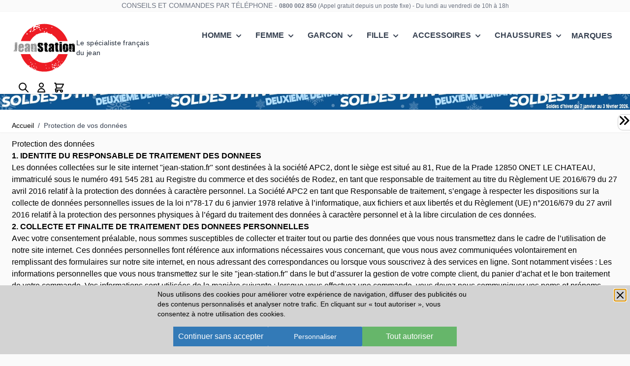

--- FILE ---
content_type: text/html; charset=UTF-8
request_url: https://www.jean-station.fr/fr/protection-donnees/
body_size: 84817
content:
<!doctype html>
<html lang="fr">
<head >
    
<script>    window.dataLayer = window.dataLayer || [];
    function gtag() { dataLayer.push(arguments) }

    window.amConsentManager = window.amConsentManager || {
        consentStates: {
            denied: 'denied',
            granted: 'granted'
        },
        storageName: 'amConsentMode',
        gdprCookie: {
            cookieGroupName: 'amcookie_allowed',
            allCookiesAllowed: '0'
        },
        defaultConsentTypesData: {"ad_storage":{"default":"1","group":"1"},"analytics_storage":{"default":"1","group":"1"},"ad_user_data":{"default":"1","group":"1"},"ad_personalization":{"default":"1","group":"1"}},
        currentStoreId: 1,
        init: function () {
            this.initStorage();
            this.setDefaultConsent();
        },
        initStorage: function () {
            const persistedConsentTypes = this.getPersistedConsentTypeState();

            if (Object.keys(persistedConsentTypes).length !== 0 && !this.shouldResetConsentState(persistedConsentTypes)) {
                return;
            }

            let consentState = {};
            for (const [type, data] of Object.entries(this.defaultConsentTypesData)) {
                consentState[type] = {
                    group: data.group,
                    status: data.default === '1' ? this.consentStates.granted : this.consentStates.denied
                };
            }

            this.resetAllowedCookiesGroups();
            this.persistConsentTypeState(consentState);
        },
        setDefaultConsent: function () {
            gtag('consent', 'default', this.getPersistedConsentTypeStateForGtag());
        },
        updateConsent: function (consent) {
            const storageConsent = this.getPersistedConsentTypeState();
            const consentState = {...storageConsent, ...consent};

            this.persistConsentTypeState(consentState);
            gtag('consent', 'update', this.getPersistedConsentTypeStateForGtag());
        },
        getConsentTypeStateByGroupIds: function (groups) {
            let consentTypeState = {};

            for (const [type, data] of Object.entries(this.defaultConsentTypesData)) {
                consentTypeState[type] = {
                    group: data.group,
                    status: (groups.includes(data.group) || groups.includes(this.gdprCookie.allCookiesAllowed))
                        ? this.consentStates.granted
                        : this.consentStates.denied
                }
            }

            return consentTypeState;
        },
        persistConsentTypeState: function (consentTypeState) {
            let persistedState = this.getPersistedConsentTypeState(false);
            persistedState[this.currentStoreId] = consentTypeState;
            localStorage.setItem(this.storageName, JSON.stringify(persistedState));
        },
        getPersistedConsentTypeState: function (forCurrentStore = true) {
            let persistedStates = JSON.parse(localStorage.getItem(this.storageName)) ?? {};

            if (forCurrentStore) {
                return persistedStates?.[this.currentStoreId] ?? {};
            }

            return persistedStates;
        },
        getPersistedConsentTypeStateForGtag: function () {
            let consentTypeState = {};
            let persistedState = this.getPersistedConsentTypeState();

            for (const [type, data] of Object.entries(persistedState)) {
                consentTypeState[type] = data.status;
            }

            return consentTypeState;
        },
        shouldResetConsentState: function (persistedConsentTypes) {
            if (Object.keys(persistedConsentTypes).length != Object.keys(this.defaultConsentTypesData).length) {
                return true;
            }

            for (const [type, data] of Object.entries(persistedConsentTypes)) {
                if (data.group !== this.defaultConsentTypesData[type].group) {
                    return true;
                }
            }

            return false;
        },
        resetAllowedCookiesGroups: function () {
            document.cookie = this.gdprCookie.cookieGroupName + '=0;max-age=-1;domain=' + location.hostname
        }
    };

    window.amConsentManager.init();
</script>
<meta charset="utf-8"/>
<meta name="title" content="Protection de vos données"/>
<meta name="robots" content="INDEX,FOLLOW"/>
<meta name="viewport" content="width=device-width, initial-scale=1"/>
<title>Protection de vos données</title>
<link  rel="stylesheet" type="text/css"  media="all" href="https://www.jean-station.fr/static/version1766401366/frontend/Jeanstation/base/fr_FR/css/styles.min.css" />
<link  rel="icon" type="image/x-icon" href="https://www.jean-station.fr/media/favicon/stores/1/faviconV2.png" />
<link  rel="shortcut icon" type="image/x-icon" href="https://www.jean-station.fr/media/favicon/stores/1/faviconV2.png" />
<style>
.navigation .level-0 img.lazynoload.lazyOwl{
    display: none;
}
.navigation .level-0:hover img.lazynoload.lazyOwl{
    display: block;
}
</style>    <!-- Google Tag Manager -->
    
                    <script>
        document.addEventListener('scroll', mfGtmUserActionDetect);
        document.addEventListener('mousemove', mfGtmUserActionDetect);
        document.addEventListener('touchstart', mfGtmUserActionDetect);
        function mfGtmUserActionDetect()
        {
            document.removeEventListener('scroll', mfGtmUserActionDetect);
            document.removeEventListener('mousemove', mfGtmUserActionDetect);
            document.removeEventListener('touchstart', mfGtmUserActionDetect);
            window.mfGtmUserActionDetected = true;
            mfLoadGtm();
        }
    
        window.mfGtmUserCookiesAllowed = true;
        mfLoadGtm();
        

    function getMfGtmCustomerIdentifier() {
        return localStorage.getItem('mf_gtm_customer_identifier') ? localStorage.getItem('mf_gtm_customer_identifier') : null;
    };

    function mfLoadGtm() {
        if (!window.mfGtmUserActionDetected) return false;
        if (!window.mfGtmLoadBeforeCookieAllowed && !window.mfGtmUserCookiesAllowed) return false;

        if (window.mfGTMTriedToLoad) return;
        window.mfGTMTriedToLoad = true;
        
            (function(w,d,s,l,i){w[l]=w[l]||[];w[l].push({'gtm.start':
                    new Date().getTime(),event:'gtm.js'});var f=d.getElementsByTagName(s)[0],
                j=d.createElement(s),dl=l!='dataLayer'?'&l='+l:'';j.setAttributeNode(d.createAttribute('data-ot-ignore'));j.async=true;j.src=
                'https:' + '/' + '/' + 'www.googletagmanager.com/gtm.js?id='+i+dl;f.parentNode.insertBefore(j,f);
            })(window,document,'script','dataLayer','GTM-MCGDDVJ');
        
    };
    </script>
        <script>
        /* Hyva code */
        function mfHyvaGtmSetCustomerIdentifier(event) {
            let data, j;
            let sections = event.detail.data;
            for (j in sections) {
                data = sections[j];
                if (data.mf_gtm_customer_identifier) {
                    localStorage.setItem('mf_gtm_customer_identifier', 'data.mf_gtm_customer_identifier');
                    return;
                }
            }
        };
        window.addEventListener('private-content-loaded', mfHyvaGtmSetCustomerIdentifier);
        /* End Hyva code */
    </script><!-- End Google Tag Manager -->
<script>
    var BASE_URL = 'https://www.jean-station.fr/fr/';
    var THEME_PATH = 'https://www.jean-station.fr/static/version1766401366/frontend/Jeanstation/base/fr_FR';
    var COOKIE_CONFIG = {
        "expires": null,
        "path": "\u002F",
        "domain": ".jean\u002Dstation.fr",
        "secure": true,
        "lifetime": "3600",
        "cookie_restriction_enabled": false    };
    var CURRENT_STORE_CODE = 'fr';
    var CURRENT_WEBSITE_ID = '1';

    window.hyva = window.hyva || {}

    window.cookie_consent_groups = window.cookie_consent_groups || {}
    window.cookie_consent_groups['necessary'] = true;

    window.cookie_consent_config = window.cookie_consent_config || {};
    window.cookie_consent_config['necessary'] = [].concat(
        window.cookie_consent_config['necessary'] || [],
        [
            'user_allowed_save_cookie',
            'form_key',
            'mage-messages',
            'private_content_version',
            'mage-cache-sessid',
            'last_visited_store',
            'section_data_ids'
        ]
    );
</script>
<script>
    'use strict';
    (function( hyva, undefined ) {

        function lifetimeToExpires(options, defaults) {

            const lifetime = options.lifetime || defaults.lifetime;

            if (lifetime) {
                const date = new Date;
                date.setTime(date.getTime() + lifetime * 1000);
                return date;
            }

            return null;
        }

        function generateRandomString() {

            const allowedCharacters = '0123456789abcdefghijklmnopqrstuvwxyzABCDEFGHIJKLMNOPQRSTUVWXYZ',
                length = 16;

            let formKey = '',
                charactersLength = allowedCharacters.length;

            for (let i = 0; i < length; i++) {
                formKey += allowedCharacters[Math.round(Math.random() * (charactersLength - 1))]
            }

            return formKey;
        }

        const sessionCookieMarker = {noLifetime: true}

        const cookieTempStorage = {};

        const internalCookie = {
            get(name) {
                const v = document.cookie.match('(^|;) ?' + name + '=([^;]*)(;|$)');
                return v ? v[2] : null;
            },
            set(name, value, days, skipSetDomain) {
                let expires,
                    path,
                    domain,
                    secure,
                    samesite;

                const defaultCookieConfig = {
                    expires: null,
                    path: '/',
                    domain: null,
                    secure: false,
                    lifetime: null,
                    samesite: 'lax'
                };

                const cookieConfig = window.COOKIE_CONFIG || {};

                expires = days && days !== sessionCookieMarker
                    ? lifetimeToExpires({lifetime: 24 * 60 * 60 * days, expires: null}, defaultCookieConfig)
                    : lifetimeToExpires(window.COOKIE_CONFIG, defaultCookieConfig) || defaultCookieConfig.expires;

                path = cookieConfig.path || defaultCookieConfig.path;
                domain = !skipSetDomain && (cookieConfig.domain || defaultCookieConfig.domain);
                secure = cookieConfig.secure || defaultCookieConfig.secure;
                samesite = cookieConfig.samesite || defaultCookieConfig.samesite;

                document.cookie = name + "=" + encodeURIComponent(value) +
                    (expires && days !== sessionCookieMarker ? '; expires=' + expires.toGMTString() : '') +
                    (path ? '; path=' + path : '') +
                    (domain ? '; domain=' + domain : '') +
                    (secure ? '; secure' : '') +
                    (samesite ? '; samesite=' + samesite : 'lax');
            },
            isWebsiteAllowedToSaveCookie() {
                const allowedCookies = this.get('user_allowed_save_cookie');
                if (allowedCookies) {
                    const allowedWebsites = JSON.parse(unescape(allowedCookies));

                    return allowedWebsites[CURRENT_WEBSITE_ID] === 1;
                }
                return false;
            },
            getGroupByCookieName(name) {
                const cookieConsentConfig = window.cookie_consent_config || {};
                let group = null;
                for (let prop in cookieConsentConfig) {
                    if (!cookieConsentConfig.hasOwnProperty(prop)) continue;
                    if (cookieConsentConfig[prop].includes(name)) {
                        group = prop;
                        break;
                    }
                }
                return group;
            },
            isCookieAllowed(name) {
                const cookieGroup = this.getGroupByCookieName(name);
                return cookieGroup
                    ? window.cookie_consent_groups[cookieGroup]
                    : this.isWebsiteAllowedToSaveCookie();
            },
            saveTempStorageCookies() {
                for (const [name, data] of Object.entries(cookieTempStorage)) {
                    if (this.isCookieAllowed(name)) {
                        this.set(name, data['value'], data['days'], data['skipSetDomain']);
                        delete cookieTempStorage[name];
                    }
                }
            }
        };

        hyva.getCookie = (name) => {
            const cookieConfig = window.COOKIE_CONFIG || {};

            if (cookieConfig.cookie_restriction_enabled && ! internalCookie.isCookieAllowed(name)) {
                return cookieTempStorage[name] ? cookieTempStorage[name]['value'] : null;
            }

            return internalCookie.get(name);
        }

        hyva.setCookie = (name, value, days, skipSetDomain) => {
            const cookieConfig = window.COOKIE_CONFIG || {};

            if (cookieConfig.cookie_restriction_enabled && ! internalCookie.isCookieAllowed(name)) {
                cookieTempStorage[name] = {value, days, skipSetDomain};
                return;
            }
            return internalCookie.set(name, value, days, skipSetDomain);
        }


        hyva.setSessionCookie = (name, value, skipSetDomain) => {
            return hyva.setCookie(name, value, sessionCookieMarker, skipSetDomain)
        }

        hyva.getBrowserStorage = () => {
            const browserStorage = window.localStorage || window.sessionStorage;
            if (!browserStorage) {
                console.warn('Browser Storage is unavailable');
                return false;
            }
            try {
                browserStorage.setItem('storage_test', '1');
                browserStorage.removeItem('storage_test');
            } catch (error) {
                console.warn('Browser Storage is not accessible', error);
                return false;
            }
            return browserStorage;
        }

        hyva.postForm = (postParams) => {
            const form = document.createElement("form");

            let data = postParams.data;

            if (! postParams.skipUenc && ! data.uenc) {
                data.uenc = btoa(window.location.href);
            }
            form.method = "POST";
            form.action = postParams.action;

            Object.keys(postParams.data).map(key => {
                const field = document.createElement("input");
                field.type = 'hidden'
                field.value = postParams.data[key];
                field.name = key;
                form.appendChild(field);
            });

            const form_key = document.createElement("input");
            form_key.type = 'hidden';
            form_key.value = hyva.getFormKey();
            form_key.name="form_key";
            form.appendChild(form_key);

            document.body.appendChild(form);

            form.submit();
        }

        hyva.getFormKey = function () {
            let formKey = hyva.getCookie('form_key');

            if (!formKey) {
                formKey = generateRandomString();
                hyva.setCookie('form_key', formKey);
            }

            return formKey;
        }

        hyva.formatPrice = (value, showSign, options = {}) => {
            const formatter = new Intl.NumberFormat(
                'fr\u002DFR',
                Object.assign({
                    style: 'currency',
                    currency: 'EUR',
                    signDisplay: showSign ? 'always' : 'auto'
                }, options)
            );
            return (typeof Intl.NumberFormat.prototype.formatToParts === 'function') ?
                formatter.formatToParts(value).map(({type, value}) => {
                    switch (type) {
                        case 'currency':
                            return '\u20AC' || value;
                        case 'minusSign':
                            return '- ';
                        case 'plusSign':
                            return '+ ';
                        default :
                            return value;
                    }
                }).reduce((string, part) => string + part) :
                formatter.format(value);
        }

        const formatStr = function (str, nStart) {
            const args = Array.from(arguments).slice(2);

            return str.replace(/(%+)([0-9]+)/g, (m, p, n) => {
                const idx = parseInt(n) - nStart;

                if (args[idx] === null || args[idx] === void 0) {
                    return m;
                }
                return p.length % 2
                    ? p.slice(0, -1).replace('%%', '%') + args[idx]
                    : p.replace('%%', '%') + n;
            })
        }

        hyva.str = function (string) {
            const args = Array.from(arguments);
            args.splice(1, 0, 1);

            return formatStr.apply(undefined, args);
        }

        hyva.strf = function () {
            const args = Array.from(arguments);
            args.splice(1, 0, 0);

            return formatStr.apply(undefined, args);
        }

        /**
         * Take a html string as `content` parameter and
         * extract an element from the DOM to replace in
         * the current page under the same selector,
         * defined by `targetSelector`
         */
        hyva.replaceDomElement = (targetSelector, content) => {
            // Parse the content and extract the DOM node using the `targetSelector`
            const parser = new DOMParser();
            const doc = parser.parseFromString(content, 'text/html');
            const contentNode = doc.querySelector(targetSelector);

            // Bail if content can't be found
            if (!contentNode) {
                return;
            }

            hyva.activateScripts(contentNode)

            // Replace the old DOM node with the new content
            document.querySelector(targetSelector).replaceWith(contentNode);

            // Reload customerSectionData and display cookie-messages if present
            window.dispatchEvent(new CustomEvent("reload-customer-section-data"));
            hyva.initMessages();
        }

        hyva.activateScripts = (contentNode) => {
            // Extract all the script tags from the content.
            // Script tags won't execute when inserted into a dom-element directly,
            // therefore we need to inject them to the head of the document.
            const tmpScripts = contentNode.getElementsByTagName('script');

            if (tmpScripts.length > 0) {
                // Push all script tags into an array
                // (to prevent dom manipulation while iterating over dom nodes)
                const scripts = [];
                for (let i = 0; i < tmpScripts.length; i++) {
                    scripts.push(tmpScripts[i]);
                }

                // Iterate over all script tags and duplicate+inject each into the head
                for (let i = 0; i < scripts.length; i++) {
                    let script = document.createElement('script');
                    script.innerHTML = scripts[i].innerHTML;

                    document.head.appendChild(script);

                    // Remove the original (non-executing) node from the content
                    scripts[i].parentNode.removeChild(scripts[i]);
                }
            }
            return contentNode;
        }

        const replace = {['+']: '-', ['/']: '_', ['=']: ','};
        hyva.getUenc = () => btoa(window.location.href).replace(/[+/=]/g, match => replace[match]);

        let currentTrap;

        const focusableElements = (rootElement) => {
            const selector = 'button, [href], input, select, textarea, details, [tabindex]:not([tabindex="-1"]';
            return Array.from(rootElement.querySelectorAll(selector))
                .filter(el => {
                    return el.style.display !== 'none'
                        && !el.disabled
                        && el.tabIndex !== -1
                        && (el.offsetWidth || el.offsetHeight || el.getClientRects().length)
                })
        }

        const focusTrap = (e) => {
            const isTabPressed = e.key === 'Tab' || e.keyCode === 9;
            if (!isTabPressed) return;

            const focusable = focusableElements(currentTrap)
            const firstFocusableElement = focusable[0]
            const lastFocusableElement = focusable[focusable.length - 1]

            e.shiftKey
                ? document.activeElement === firstFocusableElement && (lastFocusableElement.focus(), e.preventDefault())
                : document.activeElement === lastFocusableElement && (firstFocusableElement.focus(), e.preventDefault())
        };

        hyva.releaseFocus = (rootElement) => {
            if (currentTrap && (!rootElement || rootElement === currentTrap)) {
                currentTrap.removeEventListener('keydown', focusTrap)
                currentTrap = null
            }
        }
        hyva.trapFocus = (rootElement) => {
            if (!rootElement) return;
            hyva.releaseFocus()
            currentTrap = rootElement
            rootElement.addEventListener('keydown', focusTrap)
            const firstElement = focusableElements(rootElement)[0]
            firstElement && firstElement.focus()
        }

                hyva.alpineInitialized = (fn) => window.addEventListener('alpine:initialized', fn, {once: true})
                window.addEventListener('user-allowed-save-cookie', () => internalCookie.saveTempStorageCookies())

    }( window.hyva = window.hyva || {} ));
</script>
<script>
    if (!window.IntersectionObserver) {
        window.IntersectionObserver = function (callback) {
            this.observe = el => el && callback(this.takeRecords());
            this.takeRecords = () => [{isIntersecting: true, intersectionRatio: 1}];
            this.disconnect = () => {};
            this.unobserve = () => {};
        }
    }
</script>

<meta name="theme-color" content="&#x23;ffffff">
<link rel="manifest" href="/manifest.json" crossorigin="use-credentials" />
<link rel="apple-touch-icon" href="https://www.jean-station.fr/media/appIcon/default/logo192.png">
</head>
<body id="html-body" class="cms-protection-donnees- cms-page-view page-layout-1column">
    <!-- Google Tag Manager (noscript) -->
            <noscript><iframe src="https://www.googletagmanager.com/ns.html?id=GTM-MCGDDVJ"
                          height="0" width="0" style="display:none;visibility:hidden"></iframe></noscript>
        <!-- End Google Tag Manager (noscript) -->
    <input name="form_key" type="hidden" value="NHEMqzFm5TDVIE8f" />
<script>
    (function (hyva) {
        'use strict';

        /**
         * We use multiple Store objects depending on which Alpine version is
         */
        const isAlpineV3 = true;

        /**
         * @returns {string}
         */
        function getInitEventName() {
            return isAlpineV3 ? 'alpine:init' : 'spruce:init';
        }

        /**
         * @returns {Object}
         */
        function getStoreObject() {
            return isAlpineV3 ? Alpine : Spruce;
        }

        hyva.amStorage = {
            /**
             * @param {string} key
             * @param {Object} object
             * @returns {void}
             */
            create: (key, object) => {
                const eventName = key.toLowerCase() + '-created';

                document.addEventListener(getInitEventName(), () => {
                    getStoreObject().store(key, object);
                    document.dispatchEvent(new Event(eventName));
                });
            },

            /**
             * @param {string} key
             * @returns {Object}
             */
            getStorage: (key) => {
                return getStoreObject().store(key);
            },

            /**
             * @param {string} key
             * @param {Object} object
             * @returns {void}
             */
            reInit: (key, object) => {
                isAlpineV3
                    ? getStoreObject().store(key, object)
                    : getStoreObject().reset(key, object);
            }
        };


    }(window.hyva = window.hyva || {}));
</script>
<script>
    window.amastyCookieManager = window.amastyCookieManager || {};
</script>

<div x-data="{
        ...hyva.modal({
            duration: 150,
            transitionEnter: 'transform duration-150',
            transitionLeave: 'transform duration-150'
        }),
        ...initAmastyCookieBar()
    }"
    x-init="initBar()" x-spread="eventListeners" x-bind="eventListeners" x-cloak id="am-cookie-bar"
            class="w-full&#x20;fixed&#x20;bottom-0&#x20;z-40"
    >
    <div x-cloak    x-bind="overlay('am-cookie-bar')"
    x-spread="overlay('am-cookie-bar')"
    class="">
    <div class="flex w-full bg-white inset-0">
        <div x-ref="am-cookie-bar" role="dialog" aria-modal="true"
             x-no-overlay                            aria-label="Cookie&#x20;Bar"
                                     class="flex w-full p-4 md:p-2 bg-ambar-background relative">
            
<button @click="$dispatch('close-cookie-bar')" aria-label="Fermer"
        class="absolute right-2 top-2 text-gray-300 transition
                    hover:text-black focus:drop-shadow-md hover:drop-shadow-md">
    <svg xmlns="http://www.w3.org/2000/svg" class="h-6 w-6" fill="none" viewBox="0 0 24 24"
         stroke="currentColor" stroke-width="2">
        <path stroke-linecap="round" stroke-linejoin="round" d="M6 18L18 6M6 6l12 12"/>
    </svg>
</button>
<div class="flex w-full justify-center">
    <div class="flex w-full justify-center flex-col max-w-screen-sm">
                    <div class="w-full">
                <p class="max-h-[30vh] text-sm text-ambar-policy-text">
                    Nous utilisons des cookies pour améliorer votre expérience de navigation, diffuser des publicités ou des contenus personnalisés et analyser notre trafic. En cliquant sur « tout autoriser », vous consentez à <a href="https://www.jean-station.fr/fr/protection-donnees/"> notre utilisation des cookies.</a>                </p>
            </div>
                <div class="flex flex-wrap w-full justify-center gap-2 mt-4">
            
            
<button
    @click.prevent="$dispatch(&#x27;cookiebar-action-allow&#x27;)"
    class="ambar-btn-accept&#x20;w-full&#x20;justify-center&#x20;w-full&#x20;md&#x3A;max-w-&#x5B;30&#x25;&#x5D;&#x20;mb-2"
    data-role="action">
    Tout autoriser</button>
                
<button
    @click.prevent="$dispatch(&#x27;cookiebar-action-accept&#x27;)"
    class="ambar-btn-decline&#x20;w-full&#x20;justify-center&#x20;md&#x3A;max-w-&#x5B;30&#x25;&#x5D;&#x20;mb-2"
    data-role="action">
    Continuer sans accepter</button>
                
<button
    @click.prevent="$dispatch(&#x27;cookiebar-action-settings&#x27;)"
    class="ambar-btn-settings&#x20;w-full&#x20;justify-center&#x20;md&#x3A;max-w-&#x5B;30&#x25;&#x5D;&#x20;mb-2"
    data-role="action">
    Personnaliser</button>
            </div>
    </div>
</div>

        </div>
    </div>
    </div>
</div>

<script>
    'use strict';

    function initAmastyCookieBar() {
        return {
            eventListeners: {
                ['@close-cookie-bar']() {
                    this.hide('am-cookie-bar');
                },
                ['@open-cookie-bar']() {
                    this.show('am-cookie-bar');
                },
                ['@amasty-cookie-group-updated.window']() {
                    const lastUpdate = !!hyva.amStorage
                        ? hyva.amStorage.getStorage('AmastyCookieGroups').lastUpdate
                        : 0;
                    if (this.isShowNotificationBar(this.firstShowProcess, lastUpdate)) {
                        !this.opened['am-cookie-bar'] &&
                        this.show('am-cookie-bar');
                    } else {
                        !!this.opened['am-cookie-bar'] &&
                        this.hide('am-cookie-bar');
                    }
                }
            },

            firstShowProcess: '0',

            initBar: function () {
                window.isGdprCookieEnabled = true;
                !!hyva.amStorage && hyva.amStorage.getStorage('AmastyCookieGroups').updateGroupData();
            },

            /**
             * @param {string|number} firstShowProcess
             * @param {number} lastUpdate
             * @returns {boolean}
             */
            isShowNotificationBar: function (firstShowProcess, lastUpdate) {
                return (this.isNeedFirstShow(firstShowProcess, lastUpdate) && !hyva.getCookie('amcookie_allowed')
                    || this.isNeedShowOnUpdate(lastUpdate));
            },

            /**
             * @param {string|number} firstShowProcess
             * @param {number} lastUpdate
             * @returns {boolean}
             */
            isNeedFirstShow: function (firstShowProcess, lastUpdate) {
                hyva.getBrowserStorage().setItem('amCookieBarFirstShowTime', lastUpdate);

                if (firstShowProcess === '0') {
                    return true;
                }

                if (hyva.getBrowserStorage().getItem('amCookieBarFirstShow') !== '1') {
                    hyva.getBrowserStorage().setItem('amCookieBarFirstShow', '1');

                    return true;
                }

                return false;
            },

            /**
             * @param {number} lastUpdate
             * @returns {boolean}
             */
            isNeedShowOnUpdate: function (lastUpdate) {
                if (!lastUpdate) {
                    return false;
                }

                return this.isNeedShowAfterLastVisit(lastUpdate) || this.isNeedShowAfterLastAccept(lastUpdate);
            },

            /**
             * @param {number} lastUpdate
             * @returns {boolean}
             */
            isNeedShowAfterLastVisit: function (lastUpdate) {
                let needToShowAfterLastVisit =
                    lastUpdate > hyva.getBrowserStorage().getItem('amCookieBarFirstShowTime');

                if (needToShowAfterLastVisit) {
                    hyva.getBrowserStorage().setItem('amCookieBarFirstShow', null);
                    hyva.setCookie('amcookie_allowed', '', -1, true);
                }

                return needToShowAfterLastVisit;
            },

            /**
             * @param {number} lastUpdate
             * @returns {boolean}
             */
            isNeedShowAfterLastAccept: function (lastUpdate) {
                let needToShowAfterLastAccept = false;

                if (hyva.getBrowserStorage().getItem('am-last-cookie-acceptance')) {
                    needToShowAfterLastAccept =
                        lastUpdate > hyva.getBrowserStorage().getItem('am-last-cookie-acceptance');
                }

                return needToShowAfterLastAccept;
            },
        };
    }
</script>
<div class="page-wrapper"><header class="page-header"><a class="action skip sr-only contentarea"
   href="#contentarea">
    <span>
        Allez au contenu    </span>
</a>
<script>
    function initHeader () {
        return {
            searchOpen: false,
			scrolAtTop: true,
            cart: {},
            getData(data) {
                if (data.cart) { this.cart = data.cart }
            }
        }
    }
    function initCompareHeader() {
        return {
            compareProducts: null,
            itemCount: 0,
            receiveCompareData(data) {
                if (data['compare-products']) {
                    this.compareProducts = data['compare-products'];
                    this.itemCount = this.compareProducts.count;
                }
            }
        }
    }
</script>
<div class="header-top-container text-xs  leading-6 text-gray-500 hover:text-gray-600 no-underline md:block hidden text-center"> 
<span class="text-sm ">CONSEILS ET COMMANDES PAR TÉLÉPHONE - </span> 
<span  class="font-semibold"><a href="tel://+33800002850"> 0800 002 850</a></span> 
<span >(Appel gratuit depuis un poste fixe)</span>
<span > - Du lundi au vendredi de 10h à 18h </span>
</div>

<div x-data="{scrolAtTop: true}" class="w-full" :class="{ 'fixedmobile': !scrolAtTop }"
@scroll.window="scrolAtTop = (window.pageYOffset > 0) ? false : true">
    <div class="w-full"
        :class="{ 'theme-bg-grey6 fixed top-0 z-20 shadow-md': !scrolAtTop }"
        @scroll.window="scrolAtTop = (window.pageYOffset > (window.innerWidth <= 600 ? 0 : 92)) ? false : true"
    >
<div id="header"
     class="relative z-30 w-full border-b shadow bg-container-lighter border-container-lighter"
     x-data="initHeader()"
     @keydown.window.escape="searchOpen = false;"
     @private-content-loaded.window="getData(event.detail.data)"
	
        
>
    <div class="container flex flex-wrap items-center justify-between w-full px-6 pt-1 mx-auto mt-0 headercontainerr">
        <!--Logo-->
        <div class="order-1 sm:order-2 lg:order-1 w-full pb-2 sm:w-auto sm:pb-0 logotop">
    <a class="flex items-center justify-centers text-xl font-medium tracking-wide text-gray-800
        no-underline hover:no-underline font-title text-sm" href="https://www.jean-station.fr/fr/" title="Jean-station" aria-label="store logo">
		
<picture>
    <source media="(max-width: 600px)" srcset="https://www.jean-station.fr/static/version1766401366/frontend/Jeanstation/base/fr_FR/images/logomobile.svg">
    <source media="(min-width: 601px)" srcset="https://www.jean-station.fr/static/version1766401366/frontend/Jeanstation/base/fr_FR/images/logo.svg">
    <img src="[data-uri]" data-amsrc="https://www.jean-station.fr/static/version1766401366/frontend/Jeanstation/base/fr_FR/images/logo.svg" title="Jean-station" alt="Jean-station" 
		width="131" height="103" />
</picture>
		
		
        
        Le spécialiste français<br> du jean
            </a>
</div>
        <!--Main Navigation-->
        <div x-data="initMenuMobile_6974a7366efd3()"
     class="z-20 order-2 sm:order-1 lg:order-2 navigation lg:hidden"
>
    <!-- mobile -->
    <div @load.window="setActiveMenu($root)"
         class="bg-container-lighter"
         :class="{'h-screen overflow-x-hidden overflow-y-auto fixed top-0 left-0 w-full' : open}"
         @toggle-mobile-menu.window="open = !open"
         @keydown.window.escape="open=false"
    >
        <div class="flex items-baseline justify-between menu-icon">
            <div class="flex justify-end w-full">
                <div @click="$dispatch('toggle-mobile-menu')"
                       class="flex items-center justify-center cursor-pointer"
                       :class="{ 'ml-auto': open }">
                    <svg xmlns="http://www.w3.org/2000/svg" fill="none" viewBox="0 0 24 24" stroke-width="2" stroke="currentColor" class="hidden p-4" width="64" height="64" :class="{ 'hidden' : !open, 'block': open }" role="img">
  <path stroke-linecap="round" stroke-linejoin="round" d="M6 18L18 6M6 6l12 12"/>
<title>x</title></svg>
                    <svg xmlns="http://www.w3.org/2000/svg" fill="none" viewBox="0 0 24 24" stroke-width="2" stroke="currentColor" class="p-3" width="48" height="48" :class="{ 'hidden' : open, 'block': !open }" role="img">
  <path stroke-linecap="round" stroke-linejoin="round" d="M4 6h16M4 12h16M4 18h16"/>
<title>menu</title></svg>
                </div>
            </div>
        </div>

        <nav
            class="hidden w-full duration-150 ease-in-out transform border-t transition-display border-container"
            :class="{ 'hidden' : !open }"
        >
    <div class="level-0">
        <span class="flex items-center transition-transform duration-150 ease-in-out transform"
              :class="{
                  '-translate-x-full' : mobilePanelActiveId,
                  'translate-x-0' : !mobilePanelActiveId
              }"
        >
            <span class="flex items-center w-full px-8 py-4 border-b cursor-pointer
                    bg-container-lighter border-container level-0 obf block font-bold"  
					 x-on:click="obf($event)" 
			   data-o="aHR0cHM6Ly93d3cuamVhbi1zdGF0aW9uLmZyL2ZyL2hvbW1lLmh0bWw="
               title="homme">
                homme            </span>
                            <div class="absolute right-0 flex w-8 h-8 mr-8 border rounded cursor-pointer
                    bg-container-lighter border-container"
                   @click="mobilePanelActiveId =
                       mobilePanelActiveId === 'category-node-6' ?
                       0 : 'category-node-6'"
                >
                    <svg xmlns="http://www.w3.org/2000/svg" fill="none" viewBox="0 0 24 24" stroke-width="2" stroke="currentColor" class="w-full h-full p-1" width="24" height="24" role="img">
  <path stroke-linecap="round" stroke-linejoin="round" d="M9 5l7 7-7 7"/>
<title>chevron-right</title></svg>
                </div>
                    </span>

                    <div class="absolute top-0 right-0 z-10 w-full h-full transition-transform duration-200 ease-in-out
                        translate-x-full transform bg-container-lighter"
                 :class="{
                     'translate-x-full' : mobilePanelActiveId !== 'category-node-6',
                     'translate-x-0' : mobilePanelActiveId === 'category-node-6',
                 }"
            >
                <div class="flex items-center px-8 py-4 border-b cursor-pointer bg-container border-container"
                   @click="mobilePanelActiveId = 0"
                >
                    <svg xmlns="http://www.w3.org/2000/svg" fill="none" viewBox="0 0 24 24" stroke-width="2" stroke="currentColor" width="24" height="24" role="img">
  <path stroke-linecap="round" stroke-linejoin="round" d="M15 19l-7-7 7-7"/>
<title>chevron-left</title></svg>
                    <span class="ml-4">
                        homme                    </span>
                </div>
                <span
                   title="homme"
                   class="flex items-center w-full px-8 py-4 border-b cursor-pointer
                        bg-container-lighter border-container obf block" 
					 x-on:click="obf($event)" 
			   data-o="aHR0cHM6Ly93d3cuamVhbi1zdGF0aW9uLmZyL2ZyL2hvbW1lLmh0bWw=">
                    <span class="w-6"></span>
                    <span class="ml-4 pointer-none font-bold">Tout voir</span>
                </span>

                                    <!-- Boucle pour le niveau 1 (sous-niveau) -->
                    <div class="level-1">
										        <span class="flex items-center transition-transform duration-150 ease-in-out transform"
           
        >
                        <a href="https://www.jean-station.fr/fr/homme/pantalons.html"
                           title="pantalons"
                           class="flex items-center w-full px-8 py-4 border-b cursor-pointer
                            bg-container-lighter border-container"
                        >
                            <span class="w-6 iconcategory-node-41 iconmob"></span>
                            <span class="ml-4 text-base text-gray-700 lg:ml-0">
                                pantalons                            </span>
                        </a>
                                                    <!-- Nouvelle boucle pour le niveau 2 -->
		
                            <div class="absolute right-0 flex w-8 h-8 mr-8 border rounded cursor-pointer
                                bg-container-lighter border-container"
                               @click="mobilePanelActiveId2 =
                                   mobilePanelActiveId2 === 'category-node-6-category-node-41' ?
                                   0 : 'category-node-6-category-node-41'"
                            >
                                <svg xmlns="http://www.w3.org/2000/svg" fill="none" viewBox="0 0 24 24" stroke-width="2" stroke="currentColor" class="w-full h-full p-1" width="24" height="24" role="img">
  <path stroke-linecap="round" stroke-linejoin="round" d="M9 5l7 7-7 7"/>
<title>chevron-right</title></svg>
                            </div>
							 </span>
                              <div class="absolute h-screen top-0 right-0 z-10 w-full h-full transition-transform duration-200 ease-in-out
                                        translate-x-full transform bg-container-lighter"
                                 :class="{
                                     'translate-x-full' : mobilePanelActiveId2 !== 'category-node-6-category-node-41',
                                     'translate-x-0' : mobilePanelActiveId2 === 'category-node-6-category-node-41',
                                 }"
                            >
				<div class="flex items-center px-8 py-4 border-b cursor-pointer bg-container border-container"
                   @click="mobilePanelActiveId2 = 0"
                >
                    <svg xmlns="http://www.w3.org/2000/svg" fill="none" viewBox="0 0 24 24" stroke-width="2" stroke="currentColor" width="24" height="24" role="img">
  <path stroke-linecap="round" stroke-linejoin="round" d="M15 19l-7-7 7-7"/>
<title>chevron-left</title></svg>
                    <span class="ml-4">
                        pantalons                    </span>
                </div>
				<a href="https://www.jean-station.fr/fr/homme/pantalons.html"
                   title="pantalons"
                   class="flex items-center w-full px-8 py-4 border-b cursor-pointer
                        bg-container-lighter border-container"
                >
                    <span class="w-6"></span>
                    <span class="ml-4">Tout voir</span>
                </a>
				 
                            <span
							 x-on:click="obf($event)" 
                               title="pantalons"
                               class="flex items-center w-full px-8 py-4 border-b cursor-pointer
                                bg-container-lighter border-container le11 obf block" 
			   data-o="aHR0cHM6Ly93d3cuamVhbi1zdGF0aW9uLmZyL2ZyL2hvbW1lL3BhbnRhbG9ucy9wYW50YWxvbnMuaHRtbA=="
								
                            >
                                <span class="w-6 iconmob iconcategory-node-411 "></span>
                                <span class="ml-4 text-base text-gray-700 lg:ml-0" style="pointer-events: none;">
                                    pantalons                                </span>
                            </span>
				 
                            <span
							 x-on:click="obf($event)" 
                               title="jeans"
                               class="flex items-center w-full px-8 py-4 border-b cursor-pointer
                                bg-container-lighter border-container le11 obf block" 
			   data-o="aHR0cHM6Ly93d3cuamVhbi1zdGF0aW9uLmZyL2ZyL2hvbW1lL3BhbnRhbG9ucy9qZWFucy5odG1s"
								
                            >
                                <span class="w-6 iconmob iconcategory-node-415 "></span>
                                <span class="ml-4 text-base text-gray-700 lg:ml-0" style="pointer-events: none;">
                                    jeans                                </span>
                            </span>
				 
                            <span
							 x-on:click="obf($event)" 
                               title="shorts&#x20;bermudas"
                               class="flex items-center w-full px-8 py-4 border-b cursor-pointer
                                bg-container-lighter border-container le11 obf block" 
			   data-o="aHR0cHM6Ly93d3cuamVhbi1zdGF0aW9uLmZyL2ZyL2hvbW1lL3BhbnRhbG9ucy9zaG9ydHMtYmVybXVkYXMuaHRtbA=="
								
                            >
                                <span class="w-6 iconmob iconcategory-node-417 "></span>
                                <span class="ml-4 text-base text-gray-700 lg:ml-0" style="pointer-events: none;">
                                    shorts bermudas                                </span>
                            </span>
				 
                            <span
							 x-on:click="obf($event)" 
                               title="joggings&#x20;&amp;&#x20;survetements"
                               class="flex items-center w-full px-8 py-4 border-b cursor-pointer
                                bg-container-lighter border-container le11 obf block" 
			   data-o="aHR0cHM6Ly93d3cuamVhbi1zdGF0aW9uLmZyL2ZyL2hvbW1lL3BhbnRhbG9ucy9qb2dnaW5nLmh0bWw="
								
                            >
                                <span class="w-6 iconmob iconcategory-node-418 "></span>
                                <span class="ml-4 text-base text-gray-700 lg:ml-0" style="pointer-events: none;">
                                    joggings &amp; survetements                                </span>
                            </span>
				
                            </div>
                                            </div>
                                    <!-- Boucle pour le niveau 1 (sous-niveau) -->
                    <div class="level-1">
										        <span class="flex items-center transition-transform duration-150 ease-in-out transform"
           
        >
                        <a href="https://www.jean-station.fr/fr/homme/blousons-vestes.html"
                           title="Blousons"
                           class="flex items-center w-full px-8 py-4 border-b cursor-pointer
                            bg-container-lighter border-container"
                        >
                            <span class="w-6 iconcategory-node-44 iconmob"></span>
                            <span class="ml-4 text-base text-gray-700 lg:ml-0">
                                Blousons                            </span>
                        </a>
                                                    <!-- Nouvelle boucle pour le niveau 2 -->
		
                            <div class="absolute right-0 flex w-8 h-8 mr-8 border rounded cursor-pointer
                                bg-container-lighter border-container"
                               @click="mobilePanelActiveId2 =
                                   mobilePanelActiveId2 === 'category-node-6-category-node-44' ?
                                   0 : 'category-node-6-category-node-44'"
                            >
                                <svg xmlns="http://www.w3.org/2000/svg" fill="none" viewBox="0 0 24 24" stroke-width="2" stroke="currentColor" class="w-full h-full p-1" width="24" height="24" role="img">
  <path stroke-linecap="round" stroke-linejoin="round" d="M9 5l7 7-7 7"/>
<title>chevron-right</title></svg>
                            </div>
							 </span>
                              <div class="absolute h-screen top-0 right-0 z-10 w-full h-full transition-transform duration-200 ease-in-out
                                        translate-x-full transform bg-container-lighter"
                                 :class="{
                                     'translate-x-full' : mobilePanelActiveId2 !== 'category-node-6-category-node-44',
                                     'translate-x-0' : mobilePanelActiveId2 === 'category-node-6-category-node-44',
                                 }"
                            >
				<div class="flex items-center px-8 py-4 border-b cursor-pointer bg-container border-container"
                   @click="mobilePanelActiveId2 = 0"
                >
                    <svg xmlns="http://www.w3.org/2000/svg" fill="none" viewBox="0 0 24 24" stroke-width="2" stroke="currentColor" width="24" height="24" role="img">
  <path stroke-linecap="round" stroke-linejoin="round" d="M15 19l-7-7 7-7"/>
<title>chevron-left</title></svg>
                    <span class="ml-4">
                        Blousons                    </span>
                </div>
				<a href="https://www.jean-station.fr/fr/homme/blousons-vestes.html"
                   title="Blousons"
                   class="flex items-center w-full px-8 py-4 border-b cursor-pointer
                        bg-container-lighter border-container"
                >
                    <span class="w-6"></span>
                    <span class="ml-4">Tout voir</span>
                </a>
				 
                            <span
							 x-on:click="obf($event)" 
                               title="blousons&#x20;ete"
                               class="flex items-center w-full px-8 py-4 border-b cursor-pointer
                                bg-container-lighter border-container le11 obf block" 
			   data-o="aHR0cHM6Ly93d3cuamVhbi1zdGF0aW9uLmZyL2ZyL2hvbW1lL2Jsb3Vzb25zLXZlc3Rlcy9ibG91c29ucy1ldGUuaHRtbA=="
								
                            >
                                <span class="w-6 iconmob iconcategory-node-441 "></span>
                                <span class="ml-4 text-base text-gray-700 lg:ml-0" style="pointer-events: none;">
                                    blousons ete                                </span>
                            </span>
				 
                            <span
							 x-on:click="obf($event)" 
                               title="blousons"
                               class="flex items-center w-full px-8 py-4 border-b cursor-pointer
                                bg-container-lighter border-container le11 obf block" 
			   data-o="aHR0cHM6Ly93d3cuamVhbi1zdGF0aW9uLmZyL2ZyL2hvbW1lL2Jsb3Vzb25zLXZlc3Rlcy9ibG91c29ucy1ldC12ZXN0ZXMuaHRtbA=="
								
                            >
                                <span class="w-6 iconmob iconcategory-node-442 "></span>
                                <span class="ml-4 text-base text-gray-700 lg:ml-0" style="pointer-events: none;">
                                    blousons                                </span>
                            </span>
				 
                            <span
							 x-on:click="obf($event)" 
                               title="doudounes"
                               class="flex items-center w-full px-8 py-4 border-b cursor-pointer
                                bg-container-lighter border-container le11 obf block" 
			   data-o="aHR0cHM6Ly93d3cuamVhbi1zdGF0aW9uLmZyL2ZyL2hvbW1lL2Jsb3Vzb25zLXZlc3Rlcy9kb3Vkb3VuZXMuaHRtbA=="
								
                            >
                                <span class="w-6 iconmob iconcategory-node-443 "></span>
                                <span class="ml-4 text-base text-gray-700 lg:ml-0" style="pointer-events: none;">
                                    doudounes                                </span>
                            </span>
				 
                            <span
							 x-on:click="obf($event)" 
                               title="manteaux"
                               class="flex items-center w-full px-8 py-4 border-b cursor-pointer
                                bg-container-lighter border-container le11 obf block" 
			   data-o="aHR0cHM6Ly93d3cuamVhbi1zdGF0aW9uLmZyL2ZyL2hvbW1lL2Jsb3Vzb25zLXZlc3Rlcy9tYW50ZWF1eC5odG1s"
								
                            >
                                <span class="w-6 iconmob iconcategory-node-444 "></span>
                                <span class="ml-4 text-base text-gray-700 lg:ml-0" style="pointer-events: none;">
                                    manteaux                                </span>
                            </span>
				 
                            <span
							 x-on:click="obf($event)" 
                               title="gilets&#x20;ss&#x20;manche"
                               class="flex items-center w-full px-8 py-4 border-b cursor-pointer
                                bg-container-lighter border-container le11 obf block" 
			   data-o="aHR0cHM6Ly93d3cuamVhbi1zdGF0aW9uLmZyL2ZyL2hvbW1lL2Jsb3Vzb25zLXZlc3Rlcy9naWxldHMtc3MtbWFuY2hlLmh0bWw="
								
                            >
                                <span class="w-6 iconmob iconcategory-node-445 "></span>
                                <span class="ml-4 text-base text-gray-700 lg:ml-0" style="pointer-events: none;">
                                    gilets ss manche                                </span>
                            </span>
				 
                            <span
							 x-on:click="obf($event)" 
                               title="blousons&#x20;cuir"
                               class="flex items-center w-full px-8 py-4 border-b cursor-pointer
                                bg-container-lighter border-container le11 obf block" 
			   data-o="aHR0cHM6Ly93d3cuamVhbi1zdGF0aW9uLmZyL2ZyL2hvbW1lL2Jsb3Vzb25zLXZlc3Rlcy9ibG91c29ucy1jdWlyLmh0bWw="
								
                            >
                                <span class="w-6 iconmob iconcategory-node-448 "></span>
                                <span class="ml-4 text-base text-gray-700 lg:ml-0" style="pointer-events: none;">
                                    blousons cuir                                </span>
                            </span>
				
                            </div>
                                            </div>
                                    <!-- Boucle pour le niveau 1 (sous-niveau) -->
                    <div class="level-1">
										        <span class="flex items-center transition-transform duration-150 ease-in-out transform"
           
        >
                        <a href="https://www.jean-station.fr/fr/homme/chemises.html"
                           title="chemises"
                           class="flex items-center w-full px-8 py-4 border-b cursor-pointer
                            bg-container-lighter border-container"
                        >
                            <span class="w-6 iconcategory-node-45 iconmob"></span>
                            <span class="ml-4 text-base text-gray-700 lg:ml-0">
                                chemises                            </span>
                        </a>
                                                    <!-- Nouvelle boucle pour le niveau 2 -->
		
                            <div class="absolute right-0 flex w-8 h-8 mr-8 border rounded cursor-pointer
                                bg-container-lighter border-container"
                               @click="mobilePanelActiveId2 =
                                   mobilePanelActiveId2 === 'category-node-6-category-node-45' ?
                                   0 : 'category-node-6-category-node-45'"
                            >
                                <svg xmlns="http://www.w3.org/2000/svg" fill="none" viewBox="0 0 24 24" stroke-width="2" stroke="currentColor" class="w-full h-full p-1" width="24" height="24" role="img">
  <path stroke-linecap="round" stroke-linejoin="round" d="M9 5l7 7-7 7"/>
<title>chevron-right</title></svg>
                            </div>
							 </span>
                              <div class="absolute h-screen top-0 right-0 z-10 w-full h-full transition-transform duration-200 ease-in-out
                                        translate-x-full transform bg-container-lighter"
                                 :class="{
                                     'translate-x-full' : mobilePanelActiveId2 !== 'category-node-6-category-node-45',
                                     'translate-x-0' : mobilePanelActiveId2 === 'category-node-6-category-node-45',
                                 }"
                            >
				<div class="flex items-center px-8 py-4 border-b cursor-pointer bg-container border-container"
                   @click="mobilePanelActiveId2 = 0"
                >
                    <svg xmlns="http://www.w3.org/2000/svg" fill="none" viewBox="0 0 24 24" stroke-width="2" stroke="currentColor" width="24" height="24" role="img">
  <path stroke-linecap="round" stroke-linejoin="round" d="M15 19l-7-7 7-7"/>
<title>chevron-left</title></svg>
                    <span class="ml-4">
                        chemises                    </span>
                </div>
				<a href="https://www.jean-station.fr/fr/homme/chemises.html"
                   title="chemises"
                   class="flex items-center w-full px-8 py-4 border-b cursor-pointer
                        bg-container-lighter border-container"
                >
                    <span class="w-6"></span>
                    <span class="ml-4">Tout voir</span>
                </a>
				 
                            <span
							 x-on:click="obf($event)" 
                               title="chemises&#x20;manches&#x20;longues"
                               class="flex items-center w-full px-8 py-4 border-b cursor-pointer
                                bg-container-lighter border-container le11 obf block" 
			   data-o="aHR0cHM6Ly93d3cuamVhbi1zdGF0aW9uLmZyL2ZyL2hvbW1lL2NoZW1pc2VzL2NoZW1pc2UuaHRtbA=="
								
                            >
                                <span class="w-6 iconmob iconcategory-node-451 "></span>
                                <span class="ml-4 text-base text-gray-700 lg:ml-0" style="pointer-events: none;">
                                    chemises manches longues                                </span>
                            </span>
				 
                            <span
							 x-on:click="obf($event)" 
                               title="chemises&#x20;manches&#x20;courtes"
                               class="flex items-center w-full px-8 py-4 border-b cursor-pointer
                                bg-container-lighter border-container le11 obf block" 
			   data-o="aHR0cHM6Ly93d3cuamVhbi1zdGF0aW9uLmZyL2ZyL2hvbW1lL2NoZW1pc2VzL2NoZW1pc2UtbWFuY2hlcy1jb3VydGVzLmh0bWw="
								
                            >
                                <span class="w-6 iconmob iconcategory-node-453 "></span>
                                <span class="ml-4 text-base text-gray-700 lg:ml-0" style="pointer-events: none;">
                                    chemises manches courtes                                </span>
                            </span>
				 
                            <span
							 x-on:click="obf($event)" 
                               title="chemises&#x20;jeans"
                               class="flex items-center w-full px-8 py-4 border-b cursor-pointer
                                bg-container-lighter border-container le11 obf block" 
			   data-o="aHR0cHM6Ly93d3cuamVhbi1zdGF0aW9uLmZyL2ZyL2hvbW1lL2NoZW1pc2VzL2NoZW1pc2UtamVhbnMuaHRtbA=="
								
                            >
                                <span class="w-6 iconmob iconcategory-node-454 "></span>
                                <span class="ml-4 text-base text-gray-700 lg:ml-0" style="pointer-events: none;">
                                    chemises jeans                                </span>
                            </span>
				
                            </div>
                                            </div>
                                    <!-- Boucle pour le niveau 1 (sous-niveau) -->
                    <div class="level-1">
										        <span class="flex items-center transition-transform duration-150 ease-in-out transform"
           
        >
                        <a href="https://www.jean-station.fr/fr/homme/pulls.html"
                           title="pulls"
                           class="flex items-center w-full px-8 py-4 border-b cursor-pointer
                            bg-container-lighter border-container"
                        >
                            <span class="w-6 iconcategory-node-46 iconmob"></span>
                            <span class="ml-4 text-base text-gray-700 lg:ml-0">
                                pulls                            </span>
                        </a>
                                                    <!-- Nouvelle boucle pour le niveau 2 -->
		
                            <div class="absolute right-0 flex w-8 h-8 mr-8 border rounded cursor-pointer
                                bg-container-lighter border-container"
                               @click="mobilePanelActiveId2 =
                                   mobilePanelActiveId2 === 'category-node-6-category-node-46' ?
                                   0 : 'category-node-6-category-node-46'"
                            >
                                <svg xmlns="http://www.w3.org/2000/svg" fill="none" viewBox="0 0 24 24" stroke-width="2" stroke="currentColor" class="w-full h-full p-1" width="24" height="24" role="img">
  <path stroke-linecap="round" stroke-linejoin="round" d="M9 5l7 7-7 7"/>
<title>chevron-right</title></svg>
                            </div>
							 </span>
                              <div class="absolute h-screen top-0 right-0 z-10 w-full h-full transition-transform duration-200 ease-in-out
                                        translate-x-full transform bg-container-lighter"
                                 :class="{
                                     'translate-x-full' : mobilePanelActiveId2 !== 'category-node-6-category-node-46',
                                     'translate-x-0' : mobilePanelActiveId2 === 'category-node-6-category-node-46',
                                 }"
                            >
				<div class="flex items-center px-8 py-4 border-b cursor-pointer bg-container border-container"
                   @click="mobilePanelActiveId2 = 0"
                >
                    <svg xmlns="http://www.w3.org/2000/svg" fill="none" viewBox="0 0 24 24" stroke-width="2" stroke="currentColor" width="24" height="24" role="img">
  <path stroke-linecap="round" stroke-linejoin="round" d="M15 19l-7-7 7-7"/>
<title>chevron-left</title></svg>
                    <span class="ml-4">
                        pulls                    </span>
                </div>
				<a href="https://www.jean-station.fr/fr/homme/pulls.html"
                   title="pulls"
                   class="flex items-center w-full px-8 py-4 border-b cursor-pointer
                        bg-container-lighter border-container"
                >
                    <span class="w-6"></span>
                    <span class="ml-4">Tout voir</span>
                </a>
				 
                            <span
							 x-on:click="obf($event)" 
                               title="pulls&#x20;legers"
                               class="flex items-center w-full px-8 py-4 border-b cursor-pointer
                                bg-container-lighter border-container le11 obf block" 
			   data-o="aHR0cHM6Ly93d3cuamVhbi1zdGF0aW9uLmZyL2ZyL2hvbW1lL3B1bGxzL3B1bGwtbGVnZXIuaHRtbA=="
								
                            >
                                <span class="w-6 iconmob iconcategory-node-461 "></span>
                                <span class="ml-4 text-base text-gray-700 lg:ml-0" style="pointer-events: none;">
                                    pulls legers                                </span>
                            </span>
				 
                            <span
							 x-on:click="obf($event)" 
                               title="pulls&#x20;hiver"
                               class="flex items-center w-full px-8 py-4 border-b cursor-pointer
                                bg-container-lighter border-container le11 obf block" 
			   data-o="aHR0cHM6Ly93d3cuamVhbi1zdGF0aW9uLmZyL2ZyL2hvbW1lL3B1bGxzL3B1bGwtaGl2ZXIuaHRtbA=="
								
                            >
                                <span class="w-6 iconmob iconcategory-node-462 "></span>
                                <span class="ml-4 text-base text-gray-700 lg:ml-0" style="pointer-events: none;">
                                    pulls hiver                                </span>
                            </span>
				 
                            <span
							 x-on:click="obf($event)" 
                               title="gilets&#x20;cardigans"
                               class="flex items-center w-full px-8 py-4 border-b cursor-pointer
                                bg-container-lighter border-container le11 obf block" 
			   data-o="aHR0cHM6Ly93d3cuamVhbi1zdGF0aW9uLmZyL2ZyL2hvbW1lL3B1bGxzL2dpbGV0cy1jYXJkaWdhbnMuaHRtbA=="
								
                            >
                                <span class="w-6 iconmob iconcategory-node-463 "></span>
                                <span class="ml-4 text-base text-gray-700 lg:ml-0" style="pointer-events: none;">
                                    gilets cardigans                                </span>
                            </span>
				
                            </div>
                                            </div>
                                    <!-- Boucle pour le niveau 1 (sous-niveau) -->
                    <div class="level-1">
										        <span class="flex items-center transition-transform duration-150 ease-in-out transform"
           
        >
                        <a href="https://www.jean-station.fr/fr/homme/tee-shirts-sweat-shirts.html"
                           title="tee-shirts&#x2F;sweat-shirts"
                           class="flex items-center w-full px-8 py-4 border-b cursor-pointer
                            bg-container-lighter border-container"
                        >
                            <span class="w-6 iconcategory-node-47 iconmob"></span>
                            <span class="ml-4 text-base text-gray-700 lg:ml-0">
                                tee-shirts/sweat-shirts                            </span>
                        </a>
                                                    <!-- Nouvelle boucle pour le niveau 2 -->
		
                            <div class="absolute right-0 flex w-8 h-8 mr-8 border rounded cursor-pointer
                                bg-container-lighter border-container"
                               @click="mobilePanelActiveId2 =
                                   mobilePanelActiveId2 === 'category-node-6-category-node-47' ?
                                   0 : 'category-node-6-category-node-47'"
                            >
                                <svg xmlns="http://www.w3.org/2000/svg" fill="none" viewBox="0 0 24 24" stroke-width="2" stroke="currentColor" class="w-full h-full p-1" width="24" height="24" role="img">
  <path stroke-linecap="round" stroke-linejoin="round" d="M9 5l7 7-7 7"/>
<title>chevron-right</title></svg>
                            </div>
							 </span>
                              <div class="absolute h-screen top-0 right-0 z-10 w-full h-full transition-transform duration-200 ease-in-out
                                        translate-x-full transform bg-container-lighter"
                                 :class="{
                                     'translate-x-full' : mobilePanelActiveId2 !== 'category-node-6-category-node-47',
                                     'translate-x-0' : mobilePanelActiveId2 === 'category-node-6-category-node-47',
                                 }"
                            >
				<div class="flex items-center px-8 py-4 border-b cursor-pointer bg-container border-container"
                   @click="mobilePanelActiveId2 = 0"
                >
                    <svg xmlns="http://www.w3.org/2000/svg" fill="none" viewBox="0 0 24 24" stroke-width="2" stroke="currentColor" width="24" height="24" role="img">
  <path stroke-linecap="round" stroke-linejoin="round" d="M15 19l-7-7 7-7"/>
<title>chevron-left</title></svg>
                    <span class="ml-4">
                        tee-shirts/sweat-shirts                    </span>
                </div>
				<a href="https://www.jean-station.fr/fr/homme/tee-shirts-sweat-shirts.html"
                   title="tee-shirts&#x2F;sweat-shirts"
                   class="flex items-center w-full px-8 py-4 border-b cursor-pointer
                        bg-container-lighter border-container"
                >
                    <span class="w-6"></span>
                    <span class="ml-4">Tout voir</span>
                </a>
				 
                            <span
							 x-on:click="obf($event)" 
                               title="sweats"
                               class="flex items-center w-full px-8 py-4 border-b cursor-pointer
                                bg-container-lighter border-container le11 obf block" 
			   data-o="aHR0cHM6Ly93d3cuamVhbi1zdGF0aW9uLmZyL2ZyL2hvbW1lL3RlZS1zaGlydHMtc3dlYXQtc2hpcnRzL3N3ZWF0Lmh0bWw="
								
                            >
                                <span class="w-6 iconmob iconcategory-node-471 "></span>
                                <span class="ml-4 text-base text-gray-700 lg:ml-0" style="pointer-events: none;">
                                    sweats                                </span>
                            </span>
				 
                            <span
							 x-on:click="obf($event)" 
                               title="tee&#x20;shirts&#x20;manches&#x20;courtes"
                               class="flex items-center w-full px-8 py-4 border-b cursor-pointer
                                bg-container-lighter border-container le11 obf block" 
			   data-o="aHR0cHM6Ly93d3cuamVhbi1zdGF0aW9uLmZyL2ZyL2hvbW1lL3RlZS1zaGlydHMtc3dlYXQtc2hpcnRzL3RlZS1zaGlydC5odG1s"
								
                            >
                                <span class="w-6 iconmob iconcategory-node-472 "></span>
                                <span class="ml-4 text-base text-gray-700 lg:ml-0" style="pointer-events: none;">
                                    tee shirts manches courtes                                </span>
                            </span>
				 
                            <span
							 x-on:click="obf($event)" 
                               title="debardeurs"
                               class="flex items-center w-full px-8 py-4 border-b cursor-pointer
                                bg-container-lighter border-container le11 obf block" 
			   data-o="aHR0cHM6Ly93d3cuamVhbi1zdGF0aW9uLmZyL2ZyL2hvbW1lL3RlZS1zaGlydHMtc3dlYXQtc2hpcnRzL2RlYmFyZGV1cnMuaHRtbA=="
								
                            >
                                <span class="w-6 iconmob iconcategory-node-473 "></span>
                                <span class="ml-4 text-base text-gray-700 lg:ml-0" style="pointer-events: none;">
                                    debardeurs                                </span>
                            </span>
				 
                            <span
							 x-on:click="obf($event)" 
                               title="tee&#x20;shirts&#x20;manches&#x20;longues"
                               class="flex items-center w-full px-8 py-4 border-b cursor-pointer
                                bg-container-lighter border-container le11 obf block" 
			   data-o="aHR0cHM6Ly93d3cuamVhbi1zdGF0aW9uLmZyL2ZyL2hvbW1lL3RlZS1zaGlydHMtc3dlYXQtc2hpcnRzL3RlZS1zaGlydC1tYW5jaGVzLWxvbmd1ZXMuaHRtbA=="
								
                            >
                                <span class="w-6 iconmob iconcategory-node-474 "></span>
                                <span class="ml-4 text-base text-gray-700 lg:ml-0" style="pointer-events: none;">
                                    tee shirts manches longues                                </span>
                            </span>
				 
                            <span
							 x-on:click="obf($event)" 
                               title="polos"
                               class="flex items-center w-full px-8 py-4 border-b cursor-pointer
                                bg-container-lighter border-container le11 obf block" 
			   data-o="aHR0cHM6Ly93d3cuamVhbi1zdGF0aW9uLmZyL2ZyL2hvbW1lL3RlZS1zaGlydHMtc3dlYXQtc2hpcnRzL3BvbG9zLmh0bWw="
								
                            >
                                <span class="w-6 iconmob iconcategory-node-475 "></span>
                                <span class="ml-4 text-base text-gray-700 lg:ml-0" style="pointer-events: none;">
                                    polos                                </span>
                            </span>
				 
                            <span
							 x-on:click="obf($event)" 
                               title="polos&#x20;manches&#x20;longues"
                               class="flex items-center w-full px-8 py-4 border-b cursor-pointer
                                bg-container-lighter border-container le11 obf block" 
			   data-o="aHR0cHM6Ly93d3cuamVhbi1zdGF0aW9uLmZyL2ZyL2hvbW1lL3RlZS1zaGlydHMtc3dlYXQtc2hpcnRzL3BvbG9zLW1hbmNoZXMtbG9uZ3Vlcy5odG1s"
								
                            >
                                <span class="w-6 iconmob iconcategory-node-476 "></span>
                                <span class="ml-4 text-base text-gray-700 lg:ml-0" style="pointer-events: none;">
                                    polos manches longues                                </span>
                            </span>
				
                            </div>
                                            </div>
                                    <!-- Boucle pour le niveau 1 (sous-niveau) -->
                    <div class="level-1">
										        <span class="flex items-center transition-transform duration-150 ease-in-out transform"
           
        >
                        <a href="https://www.jean-station.fr/fr/homme/sous-vetements.html"
                           title="Sous&#x20;V&#xEA;tements"
                           class="flex items-center w-full px-8 py-4 border-b cursor-pointer
                            bg-container-lighter border-container"
                        >
                            <span class="w-6 iconcategory-node-49 iconmob"></span>
                            <span class="ml-4 text-base text-gray-700 lg:ml-0">
                                Sous Vêtements                            </span>
                        </a>
                                                    <!-- Nouvelle boucle pour le niveau 2 -->
		
                            <div class="absolute right-0 flex w-8 h-8 mr-8 border rounded cursor-pointer
                                bg-container-lighter border-container"
                               @click="mobilePanelActiveId2 =
                                   mobilePanelActiveId2 === 'category-node-6-category-node-49' ?
                                   0 : 'category-node-6-category-node-49'"
                            >
                                <svg xmlns="http://www.w3.org/2000/svg" fill="none" viewBox="0 0 24 24" stroke-width="2" stroke="currentColor" class="w-full h-full p-1" width="24" height="24" role="img">
  <path stroke-linecap="round" stroke-linejoin="round" d="M9 5l7 7-7 7"/>
<title>chevron-right</title></svg>
                            </div>
							 </span>
                              <div class="absolute h-screen top-0 right-0 z-10 w-full h-full transition-transform duration-200 ease-in-out
                                        translate-x-full transform bg-container-lighter"
                                 :class="{
                                     'translate-x-full' : mobilePanelActiveId2 !== 'category-node-6-category-node-49',
                                     'translate-x-0' : mobilePanelActiveId2 === 'category-node-6-category-node-49',
                                 }"
                            >
				<div class="flex items-center px-8 py-4 border-b cursor-pointer bg-container border-container"
                   @click="mobilePanelActiveId2 = 0"
                >
                    <svg xmlns="http://www.w3.org/2000/svg" fill="none" viewBox="0 0 24 24" stroke-width="2" stroke="currentColor" width="24" height="24" role="img">
  <path stroke-linecap="round" stroke-linejoin="round" d="M15 19l-7-7 7-7"/>
<title>chevron-left</title></svg>
                    <span class="ml-4">
                        Sous Vêtements                    </span>
                </div>
				<a href="https://www.jean-station.fr/fr/homme/sous-vetements.html"
                   title="Sous&#x20;V&#xEA;tements"
                   class="flex items-center w-full px-8 py-4 border-b cursor-pointer
                        bg-container-lighter border-container"
                >
                    <span class="w-6"></span>
                    <span class="ml-4">Tout voir</span>
                </a>
				 
                            <span
							 x-on:click="obf($event)" 
                               title="calecons&#x20;et&#x20;slips"
                               class="flex items-center w-full px-8 py-4 border-b cursor-pointer
                                bg-container-lighter border-container le11 obf block" 
			   data-o="aHR0cHM6Ly93d3cuamVhbi1zdGF0aW9uLmZyL2ZyL2hvbW1lL3NvdXMtdmV0ZW1lbnRzL2NhbGVjb25zLWV0LXNsaXBzLmh0bWw="
								
                            >
                                <span class="w-6 iconmob iconcategory-node-491 "></span>
                                <span class="ml-4 text-base text-gray-700 lg:ml-0" style="pointer-events: none;">
                                    calecons et slips                                </span>
                            </span>
				 
                            <span
							 x-on:click="obf($event)" 
                               title="maillots&#x20;de&#x20;bains"
                               class="flex items-center w-full px-8 py-4 border-b cursor-pointer
                                bg-container-lighter border-container le11 obf block" 
			   data-o="aHR0cHM6Ly93d3cuamVhbi1zdGF0aW9uLmZyL2ZyL2hvbW1lL3NvdXMtdmV0ZW1lbnRzL21haWxsb3QtZGUtYmFpbnMuaHRtbA=="
								
                            >
                                <span class="w-6 iconmob iconcategory-node-498 "></span>
                                <span class="ml-4 text-base text-gray-700 lg:ml-0" style="pointer-events: none;">
                                    maillots de bains                                </span>
                            </span>
				
                            </div>
                                            </div>
                            </div>
            </div>
    <div class="level-0">
        <span class="flex items-center transition-transform duration-150 ease-in-out transform"
              :class="{
                  '-translate-x-full' : mobilePanelActiveId,
                  'translate-x-0' : !mobilePanelActiveId
              }"
        >
            <span class="flex items-center w-full px-8 py-4 border-b cursor-pointer
                    bg-container-lighter border-container level-0 obf block font-bold"  
					 x-on:click="obf($event)" 
			   data-o="aHR0cHM6Ly93d3cuamVhbi1zdGF0aW9uLmZyL2ZyL2ZlbW1lLmh0bWw="
               title="femme">
                femme            </span>
                            <div class="absolute right-0 flex w-8 h-8 mr-8 border rounded cursor-pointer
                    bg-container-lighter border-container"
                   @click="mobilePanelActiveId =
                       mobilePanelActiveId === 'category-node-5' ?
                       0 : 'category-node-5'"
                >
                    <svg xmlns="http://www.w3.org/2000/svg" fill="none" viewBox="0 0 24 24" stroke-width="2" stroke="currentColor" class="w-full h-full p-1" width="24" height="24" role="img">
  <path stroke-linecap="round" stroke-linejoin="round" d="M9 5l7 7-7 7"/>
<title>chevron-right</title></svg>
                </div>
                    </span>

                    <div class="absolute top-0 right-0 z-10 w-full h-full transition-transform duration-200 ease-in-out
                        translate-x-full transform bg-container-lighter"
                 :class="{
                     'translate-x-full' : mobilePanelActiveId !== 'category-node-5',
                     'translate-x-0' : mobilePanelActiveId === 'category-node-5',
                 }"
            >
                <div class="flex items-center px-8 py-4 border-b cursor-pointer bg-container border-container"
                   @click="mobilePanelActiveId = 0"
                >
                    <svg xmlns="http://www.w3.org/2000/svg" fill="none" viewBox="0 0 24 24" stroke-width="2" stroke="currentColor" width="24" height="24" role="img">
  <path stroke-linecap="round" stroke-linejoin="round" d="M15 19l-7-7 7-7"/>
<title>chevron-left</title></svg>
                    <span class="ml-4">
                        femme                    </span>
                </div>
                <span
                   title="femme"
                   class="flex items-center w-full px-8 py-4 border-b cursor-pointer
                        bg-container-lighter border-container obf block" 
					 x-on:click="obf($event)" 
			   data-o="aHR0cHM6Ly93d3cuamVhbi1zdGF0aW9uLmZyL2ZyL2ZlbW1lLmh0bWw=">
                    <span class="w-6"></span>
                    <span class="ml-4 pointer-none font-bold">Tout voir</span>
                </span>

                                    <!-- Boucle pour le niveau 1 (sous-niveau) -->
                    <div class="level-1">
										        <span class="flex items-center transition-transform duration-150 ease-in-out transform"
           
        >
                        <a href="https://www.jean-station.fr/fr/femme/pantalons.html"
                           title="pantalons"
                           class="flex items-center w-full px-8 py-4 border-b cursor-pointer
                            bg-container-lighter border-container"
                        >
                            <span class="w-6 iconcategory-node-31 iconmob"></span>
                            <span class="ml-4 text-base text-gray-700 lg:ml-0">
                                pantalons                            </span>
                        </a>
                                                    <!-- Nouvelle boucle pour le niveau 2 -->
		
                            <div class="absolute right-0 flex w-8 h-8 mr-8 border rounded cursor-pointer
                                bg-container-lighter border-container"
                               @click="mobilePanelActiveId2 =
                                   mobilePanelActiveId2 === 'category-node-5-category-node-31' ?
                                   0 : 'category-node-5-category-node-31'"
                            >
                                <svg xmlns="http://www.w3.org/2000/svg" fill="none" viewBox="0 0 24 24" stroke-width="2" stroke="currentColor" class="w-full h-full p-1" width="24" height="24" role="img">
  <path stroke-linecap="round" stroke-linejoin="round" d="M9 5l7 7-7 7"/>
<title>chevron-right</title></svg>
                            </div>
							 </span>
                              <div class="absolute h-screen top-0 right-0 z-10 w-full h-full transition-transform duration-200 ease-in-out
                                        translate-x-full transform bg-container-lighter"
                                 :class="{
                                     'translate-x-full' : mobilePanelActiveId2 !== 'category-node-5-category-node-31',
                                     'translate-x-0' : mobilePanelActiveId2 === 'category-node-5-category-node-31',
                                 }"
                            >
				<div class="flex items-center px-8 py-4 border-b cursor-pointer bg-container border-container"
                   @click="mobilePanelActiveId2 = 0"
                >
                    <svg xmlns="http://www.w3.org/2000/svg" fill="none" viewBox="0 0 24 24" stroke-width="2" stroke="currentColor" width="24" height="24" role="img">
  <path stroke-linecap="round" stroke-linejoin="round" d="M15 19l-7-7 7-7"/>
<title>chevron-left</title></svg>
                    <span class="ml-4">
                        pantalons                    </span>
                </div>
				<a href="https://www.jean-station.fr/fr/femme/pantalons.html"
                   title="pantalons"
                   class="flex items-center w-full px-8 py-4 border-b cursor-pointer
                        bg-container-lighter border-container"
                >
                    <span class="w-6"></span>
                    <span class="ml-4">Tout voir</span>
                </a>
				 
                            <span
							 x-on:click="obf($event)" 
                               title="pantalons"
                               class="flex items-center w-full px-8 py-4 border-b cursor-pointer
                                bg-container-lighter border-container le11 obf block" 
			   data-o="aHR0cHM6Ly93d3cuamVhbi1zdGF0aW9uLmZyL2ZyL2ZlbW1lL3BhbnRhbG9ucy9wYW50YWxvbnMuaHRtbA=="
								
                            >
                                <span class="w-6 iconmob iconcategory-node-311 "></span>
                                <span class="ml-4 text-base text-gray-700 lg:ml-0" style="pointer-events: none;">
                                    pantalons                                </span>
                            </span>
				 
                            <span
							 x-on:click="obf($event)" 
                               title="pantacourts"
                               class="flex items-center w-full px-8 py-4 border-b cursor-pointer
                                bg-container-lighter border-container le11 obf block" 
			   data-o="aHR0cHM6Ly93d3cuamVhbi1zdGF0aW9uLmZyL2ZyL2ZlbW1lL3BhbnRhbG9ucy9wYW50YWNvdXJ0Lmh0bWw="
								
                            >
                                <span class="w-6 iconmob iconcategory-node-314 "></span>
                                <span class="ml-4 text-base text-gray-700 lg:ml-0" style="pointer-events: none;">
                                    pantacourts                                </span>
                            </span>
				 
                            <span
							 x-on:click="obf($event)" 
                               title="jeans"
                               class="flex items-center w-full px-8 py-4 border-b cursor-pointer
                                bg-container-lighter border-container le11 obf block" 
			   data-o="aHR0cHM6Ly93d3cuamVhbi1zdGF0aW9uLmZyL2ZyL2ZlbW1lL3BhbnRhbG9ucy9qZWFucy5odG1s"
								
                            >
                                <span class="w-6 iconmob iconcategory-node-315 "></span>
                                <span class="ml-4 text-base text-gray-700 lg:ml-0" style="pointer-events: none;">
                                    jeans                                </span>
                            </span>
				 
                            <span
							 x-on:click="obf($event)" 
                               title="salopettes"
                               class="flex items-center w-full px-8 py-4 border-b cursor-pointer
                                bg-container-lighter border-container le11 obf block" 
			   data-o="aHR0cHM6Ly93d3cuamVhbi1zdGF0aW9uLmZyL2ZyL2ZlbW1lL3BhbnRhbG9ucy9zYWxvcGV0dGUuaHRtbA=="
								
                            >
                                <span class="w-6 iconmob iconcategory-node-316 "></span>
                                <span class="ml-4 text-base text-gray-700 lg:ml-0" style="pointer-events: none;">
                                    salopettes                                </span>
                            </span>
				 
                            <span
							 x-on:click="obf($event)" 
                               title="joggings"
                               class="flex items-center w-full px-8 py-4 border-b cursor-pointer
                                bg-container-lighter border-container le11 obf block" 
			   data-o="aHR0cHM6Ly93d3cuamVhbi1zdGF0aW9uLmZyL2ZyL2ZlbW1lL3BhbnRhbG9ucy9qb2dnaW5nLmh0bWw="
								
                            >
                                <span class="w-6 iconmob iconcategory-node-318 "></span>
                                <span class="ml-4 text-base text-gray-700 lg:ml-0" style="pointer-events: none;">
                                    joggings                                </span>
                            </span>
				 
                            <span
							 x-on:click="obf($event)" 
                               title="shorts&#x20;bermudas"
                               class="flex items-center w-full px-8 py-4 border-b cursor-pointer
                                bg-container-lighter border-container le11 obf block" 
			   data-o="aHR0cHM6Ly93d3cuamVhbi1zdGF0aW9uLmZyL2ZyL2ZlbW1lL3BhbnRhbG9ucy9zaG9ydC1iZXJtdWRhLmh0bWw="
								
                            >
                                <span class="w-6 iconmob iconcategory-node-319 "></span>
                                <span class="ml-4 text-base text-gray-700 lg:ml-0" style="pointer-events: none;">
                                    shorts bermudas                                </span>
                            </span>
				
                            </div>
                                            </div>
                                    <!-- Boucle pour le niveau 1 (sous-niveau) -->
                    <div class="level-1">
										        <span class="flex items-center transition-transform duration-150 ease-in-out transform"
           
        >
                        <a href="https://www.jean-station.fr/fr/femme/jupes-robes.html"
                           title="jupes&#x20;robes"
                           class="flex items-center w-full px-8 py-4 border-b cursor-pointer
                            bg-container-lighter border-container"
                        >
                            <span class="w-6 iconcategory-node-32 iconmob"></span>
                            <span class="ml-4 text-base text-gray-700 lg:ml-0">
                                jupes robes                            </span>
                        </a>
                                                    <!-- Nouvelle boucle pour le niveau 2 -->
		
                            <div class="absolute right-0 flex w-8 h-8 mr-8 border rounded cursor-pointer
                                bg-container-lighter border-container"
                               @click="mobilePanelActiveId2 =
                                   mobilePanelActiveId2 === 'category-node-5-category-node-32' ?
                                   0 : 'category-node-5-category-node-32'"
                            >
                                <svg xmlns="http://www.w3.org/2000/svg" fill="none" viewBox="0 0 24 24" stroke-width="2" stroke="currentColor" class="w-full h-full p-1" width="24" height="24" role="img">
  <path stroke-linecap="round" stroke-linejoin="round" d="M9 5l7 7-7 7"/>
<title>chevron-right</title></svg>
                            </div>
							 </span>
                              <div class="absolute h-screen top-0 right-0 z-10 w-full h-full transition-transform duration-200 ease-in-out
                                        translate-x-full transform bg-container-lighter"
                                 :class="{
                                     'translate-x-full' : mobilePanelActiveId2 !== 'category-node-5-category-node-32',
                                     'translate-x-0' : mobilePanelActiveId2 === 'category-node-5-category-node-32',
                                 }"
                            >
				<div class="flex items-center px-8 py-4 border-b cursor-pointer bg-container border-container"
                   @click="mobilePanelActiveId2 = 0"
                >
                    <svg xmlns="http://www.w3.org/2000/svg" fill="none" viewBox="0 0 24 24" stroke-width="2" stroke="currentColor" width="24" height="24" role="img">
  <path stroke-linecap="round" stroke-linejoin="round" d="M15 19l-7-7 7-7"/>
<title>chevron-left</title></svg>
                    <span class="ml-4">
                        jupes robes                    </span>
                </div>
				<a href="https://www.jean-station.fr/fr/femme/jupes-robes.html"
                   title="jupes&#x20;robes"
                   class="flex items-center w-full px-8 py-4 border-b cursor-pointer
                        bg-container-lighter border-container"
                >
                    <span class="w-6"></span>
                    <span class="ml-4">Tout voir</span>
                </a>
				 
                            <span
							 x-on:click="obf($event)" 
                               title="jupes"
                               class="flex items-center w-full px-8 py-4 border-b cursor-pointer
                                bg-container-lighter border-container le11 obf block" 
			   data-o="aHR0cHM6Ly93d3cuamVhbi1zdGF0aW9uLmZyL2ZyL2ZlbW1lL2p1cGVzLXJvYmVzL2p1cGUuaHRtbA=="
								
                            >
                                <span class="w-6 iconmob iconcategory-node-321 "></span>
                                <span class="ml-4 text-base text-gray-700 lg:ml-0" style="pointer-events: none;">
                                    jupes                                </span>
                            </span>
				 
                            <span
							 x-on:click="obf($event)" 
                               title="robes"
                               class="flex items-center w-full px-8 py-4 border-b cursor-pointer
                                bg-container-lighter border-container le11 obf block" 
			   data-o="aHR0cHM6Ly93d3cuamVhbi1zdGF0aW9uLmZyL2ZyL2ZlbW1lL2p1cGVzLXJvYmVzL3JvYmUuaHRtbA=="
								
                            >
                                <span class="w-6 iconmob iconcategory-node-323 "></span>
                                <span class="ml-4 text-base text-gray-700 lg:ml-0" style="pointer-events: none;">
                                    robes                                </span>
                            </span>
				 
                            <span
							 x-on:click="obf($event)" 
                               title="combinaisons"
                               class="flex items-center w-full px-8 py-4 border-b cursor-pointer
                                bg-container-lighter border-container le11 obf block" 
			   data-o="aHR0cHM6Ly93d3cuamVhbi1zdGF0aW9uLmZyL2ZyL2ZlbW1lL2p1cGVzLXJvYmVzL2NvbWJpbmFpc29ucy5odG1s"
								
                            >
                                <span class="w-6 iconmob iconcategory-node-324 "></span>
                                <span class="ml-4 text-base text-gray-700 lg:ml-0" style="pointer-events: none;">
                                    combinaisons                                </span>
                            </span>
				
                            </div>
                                            </div>
                                    <!-- Boucle pour le niveau 1 (sous-niveau) -->
                    <div class="level-1">
										        <span class="flex items-center transition-transform duration-150 ease-in-out transform"
           
        >
                        <a href="https://www.jean-station.fr/fr/femme/blousons-vestes.html"
                           title="blousons&#x2F;vestes"
                           class="flex items-center w-full px-8 py-4 border-b cursor-pointer
                            bg-container-lighter border-container"
                        >
                            <span class="w-6 iconcategory-node-34 iconmob"></span>
                            <span class="ml-4 text-base text-gray-700 lg:ml-0">
                                blousons/vestes                            </span>
                        </a>
                                                    <!-- Nouvelle boucle pour le niveau 2 -->
		
                            <div class="absolute right-0 flex w-8 h-8 mr-8 border rounded cursor-pointer
                                bg-container-lighter border-container"
                               @click="mobilePanelActiveId2 =
                                   mobilePanelActiveId2 === 'category-node-5-category-node-34' ?
                                   0 : 'category-node-5-category-node-34'"
                            >
                                <svg xmlns="http://www.w3.org/2000/svg" fill="none" viewBox="0 0 24 24" stroke-width="2" stroke="currentColor" class="w-full h-full p-1" width="24" height="24" role="img">
  <path stroke-linecap="round" stroke-linejoin="round" d="M9 5l7 7-7 7"/>
<title>chevron-right</title></svg>
                            </div>
							 </span>
                              <div class="absolute h-screen top-0 right-0 z-10 w-full h-full transition-transform duration-200 ease-in-out
                                        translate-x-full transform bg-container-lighter"
                                 :class="{
                                     'translate-x-full' : mobilePanelActiveId2 !== 'category-node-5-category-node-34',
                                     'translate-x-0' : mobilePanelActiveId2 === 'category-node-5-category-node-34',
                                 }"
                            >
				<div class="flex items-center px-8 py-4 border-b cursor-pointer bg-container border-container"
                   @click="mobilePanelActiveId2 = 0"
                >
                    <svg xmlns="http://www.w3.org/2000/svg" fill="none" viewBox="0 0 24 24" stroke-width="2" stroke="currentColor" width="24" height="24" role="img">
  <path stroke-linecap="round" stroke-linejoin="round" d="M15 19l-7-7 7-7"/>
<title>chevron-left</title></svg>
                    <span class="ml-4">
                        blousons/vestes                    </span>
                </div>
				<a href="https://www.jean-station.fr/fr/femme/blousons-vestes.html"
                   title="blousons&#x2F;vestes"
                   class="flex items-center w-full px-8 py-4 border-b cursor-pointer
                        bg-container-lighter border-container"
                >
                    <span class="w-6"></span>
                    <span class="ml-4">Tout voir</span>
                </a>
				 
                            <span
							 x-on:click="obf($event)" 
                               title="blousons&#x20;ete"
                               class="flex items-center w-full px-8 py-4 border-b cursor-pointer
                                bg-container-lighter border-container le11 obf block" 
			   data-o="aHR0cHM6Ly93d3cuamVhbi1zdGF0aW9uLmZyL2ZyL2ZlbW1lL2Jsb3Vzb25zLXZlc3Rlcy9ibG91c29ucy1ldGUuaHRtbA=="
								
                            >
                                <span class="w-6 iconmob iconcategory-node-341 "></span>
                                <span class="ml-4 text-base text-gray-700 lg:ml-0" style="pointer-events: none;">
                                    blousons ete                                </span>
                            </span>
				 
                            <span
							 x-on:click="obf($event)" 
                               title="blousons"
                               class="flex items-center w-full px-8 py-4 border-b cursor-pointer
                                bg-container-lighter border-container le11 obf block" 
			   data-o="aHR0cHM6Ly93d3cuamVhbi1zdGF0aW9uLmZyL2ZyL2ZlbW1lL2Jsb3Vzb25zLXZlc3Rlcy9ibG91c29ucy1ldC12ZXN0ZXMuaHRtbA=="
								
                            >
                                <span class="w-6 iconmob iconcategory-node-342 "></span>
                                <span class="ml-4 text-base text-gray-700 lg:ml-0" style="pointer-events: none;">
                                    blousons                                </span>
                            </span>
				 
                            <span
							 x-on:click="obf($event)" 
                               title="doudounes"
                               class="flex items-center w-full px-8 py-4 border-b cursor-pointer
                                bg-container-lighter border-container le11 obf block" 
			   data-o="aHR0cHM6Ly93d3cuamVhbi1zdGF0aW9uLmZyL2ZyL2ZlbW1lL2Jsb3Vzb25zLXZlc3Rlcy9kb3Vkb3VuZXMuaHRtbA=="
								
                            >
                                <span class="w-6 iconmob iconcategory-node-343 "></span>
                                <span class="ml-4 text-base text-gray-700 lg:ml-0" style="pointer-events: none;">
                                    doudounes                                </span>
                            </span>
				 
                            <span
							 x-on:click="obf($event)" 
                               title="manteaux"
                               class="flex items-center w-full px-8 py-4 border-b cursor-pointer
                                bg-container-lighter border-container le11 obf block" 
			   data-o="aHR0cHM6Ly93d3cuamVhbi1zdGF0aW9uLmZyL2ZyL2ZlbW1lL2Jsb3Vzb25zLXZlc3Rlcy9tYW50ZWF1eC5odG1s"
								
                            >
                                <span class="w-6 iconmob iconcategory-node-344 "></span>
                                <span class="ml-4 text-base text-gray-700 lg:ml-0" style="pointer-events: none;">
                                    manteaux                                </span>
                            </span>
				 
                            <span
							 x-on:click="obf($event)" 
                               title="gilets&#x20;sans&#x20;manche"
                               class="flex items-center w-full px-8 py-4 border-b cursor-pointer
                                bg-container-lighter border-container le11 obf block" 
			   data-o="aHR0cHM6Ly93d3cuamVhbi1zdGF0aW9uLmZyL2ZyL2ZlbW1lL2Jsb3Vzb25zLXZlc3Rlcy9naWxldHMtc2Fucy1tYW5jaGUuaHRtbA=="
								
                            >
                                <span class="w-6 iconmob iconcategory-node-347 "></span>
                                <span class="ml-4 text-base text-gray-700 lg:ml-0" style="pointer-events: none;">
                                    gilets sans manche                                </span>
                            </span>
				 
                            <span
							 x-on:click="obf($event)" 
                               title="blousons&#x20;jeans"
                               class="flex items-center w-full px-8 py-4 border-b cursor-pointer
                                bg-container-lighter border-container le11 obf block" 
			   data-o="aHR0cHM6Ly93d3cuamVhbi1zdGF0aW9uLmZyL2ZyL2ZlbW1lL2Jsb3Vzb25zLXZlc3Rlcy9ibG91c29ucy1qZWFucy5odG1s"
								
                            >
                                <span class="w-6 iconmob iconcategory-node-348 "></span>
                                <span class="ml-4 text-base text-gray-700 lg:ml-0" style="pointer-events: none;">
                                    blousons jeans                                </span>
                            </span>
				 
                            <span
							 x-on:click="obf($event)" 
                               title="blousons&#x20;cuir"
                               class="flex items-center w-full px-8 py-4 border-b cursor-pointer
                                bg-container-lighter border-container le11 obf block" 
			   data-o="aHR0cHM6Ly93d3cuamVhbi1zdGF0aW9uLmZyL2ZyL2ZlbW1lL2Jsb3Vzb25zLXZlc3Rlcy9ibG91c29ucy1jdWlyLmh0bWw="
								
                            >
                                <span class="w-6 iconmob iconcategory-node-349 "></span>
                                <span class="ml-4 text-base text-gray-700 lg:ml-0" style="pointer-events: none;">
                                    blousons cuir                                </span>
                            </span>
				
                            </div>
                                            </div>
                                    <!-- Boucle pour le niveau 1 (sous-niveau) -->
                    <div class="level-1">
										        <span class="flex items-center transition-transform duration-150 ease-in-out transform"
           
        >
                        <a href="https://www.jean-station.fr/fr/femme/chemisiers.html"
                           title="chemisiers"
                           class="flex items-center w-full px-8 py-4 border-b cursor-pointer
                            bg-container-lighter border-container"
                        >
                            <span class="w-6 iconcategory-node-35 iconmob"></span>
                            <span class="ml-4 text-base text-gray-700 lg:ml-0">
                                chemisiers                            </span>
                        </a>
                                                    <!-- Nouvelle boucle pour le niveau 2 -->
		
                            <div class="absolute right-0 flex w-8 h-8 mr-8 border rounded cursor-pointer
                                bg-container-lighter border-container"
                               @click="mobilePanelActiveId2 =
                                   mobilePanelActiveId2 === 'category-node-5-category-node-35' ?
                                   0 : 'category-node-5-category-node-35'"
                            >
                                <svg xmlns="http://www.w3.org/2000/svg" fill="none" viewBox="0 0 24 24" stroke-width="2" stroke="currentColor" class="w-full h-full p-1" width="24" height="24" role="img">
  <path stroke-linecap="round" stroke-linejoin="round" d="M9 5l7 7-7 7"/>
<title>chevron-right</title></svg>
                            </div>
							 </span>
                              <div class="absolute h-screen top-0 right-0 z-10 w-full h-full transition-transform duration-200 ease-in-out
                                        translate-x-full transform bg-container-lighter"
                                 :class="{
                                     'translate-x-full' : mobilePanelActiveId2 !== 'category-node-5-category-node-35',
                                     'translate-x-0' : mobilePanelActiveId2 === 'category-node-5-category-node-35',
                                 }"
                            >
				<div class="flex items-center px-8 py-4 border-b cursor-pointer bg-container border-container"
                   @click="mobilePanelActiveId2 = 0"
                >
                    <svg xmlns="http://www.w3.org/2000/svg" fill="none" viewBox="0 0 24 24" stroke-width="2" stroke="currentColor" width="24" height="24" role="img">
  <path stroke-linecap="round" stroke-linejoin="round" d="M15 19l-7-7 7-7"/>
<title>chevron-left</title></svg>
                    <span class="ml-4">
                        chemisiers                    </span>
                </div>
				<a href="https://www.jean-station.fr/fr/femme/chemisiers.html"
                   title="chemisiers"
                   class="flex items-center w-full px-8 py-4 border-b cursor-pointer
                        bg-container-lighter border-container"
                >
                    <span class="w-6"></span>
                    <span class="ml-4">Tout voir</span>
                </a>
				 
                            <span
							 x-on:click="obf($event)" 
                               title="chemisiers&#x20;manches&#x20;longues"
                               class="flex items-center w-full px-8 py-4 border-b cursor-pointer
                                bg-container-lighter border-container le11 obf block" 
			   data-o="aHR0cHM6Ly93d3cuamVhbi1zdGF0aW9uLmZyL2ZyL2ZlbW1lL2NoZW1pc2llcnMvY2hlbWlzaWVyLmh0bWw="
								
                            >
                                <span class="w-6 iconmob iconcategory-node-351 "></span>
                                <span class="ml-4 text-base text-gray-700 lg:ml-0" style="pointer-events: none;">
                                    chemisiers manches longues                                </span>
                            </span>
				 
                            <span
							 x-on:click="obf($event)" 
                               title="chemisiers&#x20;manches&#x20;courtes"
                               class="flex items-center w-full px-8 py-4 border-b cursor-pointer
                                bg-container-lighter border-container le11 obf block" 
			   data-o="aHR0cHM6Ly93d3cuamVhbi1zdGF0aW9uLmZyL2ZyL2ZlbW1lL2NoZW1pc2llcnMvY2hlbWlzaWVyLW1hbmNoZXMtY291cnRlcy5odG1s"
								
                            >
                                <span class="w-6 iconmob iconcategory-node-353 "></span>
                                <span class="ml-4 text-base text-gray-700 lg:ml-0" style="pointer-events: none;">
                                    chemisiers manches courtes                                </span>
                            </span>
				 
                            <span
							 x-on:click="obf($event)" 
                               title="chemisiers&#x20;jeans"
                               class="flex items-center w-full px-8 py-4 border-b cursor-pointer
                                bg-container-lighter border-container le11 obf block" 
			   data-o="aHR0cHM6Ly93d3cuamVhbi1zdGF0aW9uLmZyL2ZyL2ZlbW1lL2NoZW1pc2llcnMvY2hlbWlzaWVycy1qZWFucy5odG1s"
								
                            >
                                <span class="w-6 iconmob iconcategory-node-354 "></span>
                                <span class="ml-4 text-base text-gray-700 lg:ml-0" style="pointer-events: none;">
                                    chemisiers jeans                                </span>
                            </span>
				
                            </div>
                                            </div>
                                    <!-- Boucle pour le niveau 1 (sous-niveau) -->
                    <div class="level-1">
										        <span class="flex items-center transition-transform duration-150 ease-in-out transform"
           
        >
                        <a href="https://www.jean-station.fr/fr/femme/pulls.html"
                           title="pulls"
                           class="flex items-center w-full px-8 py-4 border-b cursor-pointer
                            bg-container-lighter border-container"
                        >
                            <span class="w-6 iconcategory-node-36 iconmob"></span>
                            <span class="ml-4 text-base text-gray-700 lg:ml-0">
                                pulls                            </span>
                        </a>
                                                    <!-- Nouvelle boucle pour le niveau 2 -->
		
                            <div class="absolute right-0 flex w-8 h-8 mr-8 border rounded cursor-pointer
                                bg-container-lighter border-container"
                               @click="mobilePanelActiveId2 =
                                   mobilePanelActiveId2 === 'category-node-5-category-node-36' ?
                                   0 : 'category-node-5-category-node-36'"
                            >
                                <svg xmlns="http://www.w3.org/2000/svg" fill="none" viewBox="0 0 24 24" stroke-width="2" stroke="currentColor" class="w-full h-full p-1" width="24" height="24" role="img">
  <path stroke-linecap="round" stroke-linejoin="round" d="M9 5l7 7-7 7"/>
<title>chevron-right</title></svg>
                            </div>
							 </span>
                              <div class="absolute h-screen top-0 right-0 z-10 w-full h-full transition-transform duration-200 ease-in-out
                                        translate-x-full transform bg-container-lighter"
                                 :class="{
                                     'translate-x-full' : mobilePanelActiveId2 !== 'category-node-5-category-node-36',
                                     'translate-x-0' : mobilePanelActiveId2 === 'category-node-5-category-node-36',
                                 }"
                            >
				<div class="flex items-center px-8 py-4 border-b cursor-pointer bg-container border-container"
                   @click="mobilePanelActiveId2 = 0"
                >
                    <svg xmlns="http://www.w3.org/2000/svg" fill="none" viewBox="0 0 24 24" stroke-width="2" stroke="currentColor" width="24" height="24" role="img">
  <path stroke-linecap="round" stroke-linejoin="round" d="M15 19l-7-7 7-7"/>
<title>chevron-left</title></svg>
                    <span class="ml-4">
                        pulls                    </span>
                </div>
				<a href="https://www.jean-station.fr/fr/femme/pulls.html"
                   title="pulls"
                   class="flex items-center w-full px-8 py-4 border-b cursor-pointer
                        bg-container-lighter border-container"
                >
                    <span class="w-6"></span>
                    <span class="ml-4">Tout voir</span>
                </a>
				 
                            <span
							 x-on:click="obf($event)" 
                               title="pulls&#x20;legers"
                               class="flex items-center w-full px-8 py-4 border-b cursor-pointer
                                bg-container-lighter border-container le11 obf block" 
			   data-o="aHR0cHM6Ly93d3cuamVhbi1zdGF0aW9uLmZyL2ZyL2ZlbW1lL3B1bGxzL3B1bGwtbGVnZXIuaHRtbA=="
								
                            >
                                <span class="w-6 iconmob iconcategory-node-361 "></span>
                                <span class="ml-4 text-base text-gray-700 lg:ml-0" style="pointer-events: none;">
                                    pulls legers                                </span>
                            </span>
				 
                            <span
							 x-on:click="obf($event)" 
                               title="pulls&#x20;hiver"
                               class="flex items-center w-full px-8 py-4 border-b cursor-pointer
                                bg-container-lighter border-container le11 obf block" 
			   data-o="aHR0cHM6Ly93d3cuamVhbi1zdGF0aW9uLmZyL2ZyL2ZlbW1lL3B1bGxzL3B1bGwtaGl2ZXIuaHRtbA=="
								
                            >
                                <span class="w-6 iconmob iconcategory-node-362 "></span>
                                <span class="ml-4 text-base text-gray-700 lg:ml-0" style="pointer-events: none;">
                                    pulls hiver                                </span>
                            </span>
				 
                            <span
							 x-on:click="obf($event)" 
                               title="gilets&#x20;cardigans"
                               class="flex items-center w-full px-8 py-4 border-b cursor-pointer
                                bg-container-lighter border-container le11 obf block" 
			   data-o="aHR0cHM6Ly93d3cuamVhbi1zdGF0aW9uLmZyL2ZyL2ZlbW1lL3B1bGxzL2dpbGV0cy1jYXJkaWdhbnMuaHRtbA=="
								
                            >
                                <span class="w-6 iconmob iconcategory-node-363 "></span>
                                <span class="ml-4 text-base text-gray-700 lg:ml-0" style="pointer-events: none;">
                                    gilets cardigans                                </span>
                            </span>
				
                            </div>
                                            </div>
                                    <!-- Boucle pour le niveau 1 (sous-niveau) -->
                    <div class="level-1">
										        <span class="flex items-center transition-transform duration-150 ease-in-out transform"
           
        >
                        <a href="https://www.jean-station.fr/fr/femme/tee-shirts-sweat-shirts.html"
                           title="tee-shirts&#x2F;sweat-shirts"
                           class="flex items-center w-full px-8 py-4 border-b cursor-pointer
                            bg-container-lighter border-container"
                        >
                            <span class="w-6 iconcategory-node-37 iconmob"></span>
                            <span class="ml-4 text-base text-gray-700 lg:ml-0">
                                tee-shirts/sweat-shirts                            </span>
                        </a>
                                                    <!-- Nouvelle boucle pour le niveau 2 -->
		
                            <div class="absolute right-0 flex w-8 h-8 mr-8 border rounded cursor-pointer
                                bg-container-lighter border-container"
                               @click="mobilePanelActiveId2 =
                                   mobilePanelActiveId2 === 'category-node-5-category-node-37' ?
                                   0 : 'category-node-5-category-node-37'"
                            >
                                <svg xmlns="http://www.w3.org/2000/svg" fill="none" viewBox="0 0 24 24" stroke-width="2" stroke="currentColor" class="w-full h-full p-1" width="24" height="24" role="img">
  <path stroke-linecap="round" stroke-linejoin="round" d="M9 5l7 7-7 7"/>
<title>chevron-right</title></svg>
                            </div>
							 </span>
                              <div class="absolute h-screen top-0 right-0 z-10 w-full h-full transition-transform duration-200 ease-in-out
                                        translate-x-full transform bg-container-lighter"
                                 :class="{
                                     'translate-x-full' : mobilePanelActiveId2 !== 'category-node-5-category-node-37',
                                     'translate-x-0' : mobilePanelActiveId2 === 'category-node-5-category-node-37',
                                 }"
                            >
				<div class="flex items-center px-8 py-4 border-b cursor-pointer bg-container border-container"
                   @click="mobilePanelActiveId2 = 0"
                >
                    <svg xmlns="http://www.w3.org/2000/svg" fill="none" viewBox="0 0 24 24" stroke-width="2" stroke="currentColor" width="24" height="24" role="img">
  <path stroke-linecap="round" stroke-linejoin="round" d="M15 19l-7-7 7-7"/>
<title>chevron-left</title></svg>
                    <span class="ml-4">
                        tee-shirts/sweat-shirts                    </span>
                </div>
				<a href="https://www.jean-station.fr/fr/femme/tee-shirts-sweat-shirts.html"
                   title="tee-shirts&#x2F;sweat-shirts"
                   class="flex items-center w-full px-8 py-4 border-b cursor-pointer
                        bg-container-lighter border-container"
                >
                    <span class="w-6"></span>
                    <span class="ml-4">Tout voir</span>
                </a>
				 
                            <span
							 x-on:click="obf($event)" 
                               title="sweats"
                               class="flex items-center w-full px-8 py-4 border-b cursor-pointer
                                bg-container-lighter border-container le11 obf block" 
			   data-o="aHR0cHM6Ly93d3cuamVhbi1zdGF0aW9uLmZyL2ZyL2ZlbW1lL3RlZS1zaGlydHMtc3dlYXQtc2hpcnRzL3N3ZWF0Lmh0bWw="
								
                            >
                                <span class="w-6 iconmob iconcategory-node-371 "></span>
                                <span class="ml-4 text-base text-gray-700 lg:ml-0" style="pointer-events: none;">
                                    sweats                                </span>
                            </span>
				 
                            <span
							 x-on:click="obf($event)" 
                               title="tee&#x20;shirts&#x20;manches&#x20;courtes"
                               class="flex items-center w-full px-8 py-4 border-b cursor-pointer
                                bg-container-lighter border-container le11 obf block" 
			   data-o="aHR0cHM6Ly93d3cuamVhbi1zdGF0aW9uLmZyL2ZyL2ZlbW1lL3RlZS1zaGlydHMtc3dlYXQtc2hpcnRzL3RlZS1zaGlydC5odG1s"
								
                            >
                                <span class="w-6 iconmob iconcategory-node-372 "></span>
                                <span class="ml-4 text-base text-gray-700 lg:ml-0" style="pointer-events: none;">
                                    tee shirts manches courtes                                </span>
                            </span>
				 
                            <span
							 x-on:click="obf($event)" 
                               title="debardeurs"
                               class="flex items-center w-full px-8 py-4 border-b cursor-pointer
                                bg-container-lighter border-container le11 obf block" 
			   data-o="aHR0cHM6Ly93d3cuamVhbi1zdGF0aW9uLmZyL2ZyL2ZlbW1lL3RlZS1zaGlydHMtc3dlYXQtc2hpcnRzL2RlYmFyZGV1cnMuaHRtbA=="
								
                            >
                                <span class="w-6 iconmob iconcategory-node-373 "></span>
                                <span class="ml-4 text-base text-gray-700 lg:ml-0" style="pointer-events: none;">
                                    debardeurs                                </span>
                            </span>
				 
                            <span
							 x-on:click="obf($event)" 
                               title="tee&#x20;shirts&#x20;manches&#x20;longues"
                               class="flex items-center w-full px-8 py-4 border-b cursor-pointer
                                bg-container-lighter border-container le11 obf block" 
			   data-o="aHR0cHM6Ly93d3cuamVhbi1zdGF0aW9uLmZyL2ZyL2ZlbW1lL3RlZS1zaGlydHMtc3dlYXQtc2hpcnRzL3RlZS1zaGlydC1tYW5jaGVzLWxvbmd1ZXMuaHRtbA=="
								
                            >
                                <span class="w-6 iconmob iconcategory-node-374 "></span>
                                <span class="ml-4 text-base text-gray-700 lg:ml-0" style="pointer-events: none;">
                                    tee shirts manches longues                                </span>
                            </span>
				 
                            <span
							 x-on:click="obf($event)" 
                               title="polos"
                               class="flex items-center w-full px-8 py-4 border-b cursor-pointer
                                bg-container-lighter border-container le11 obf block" 
			   data-o="aHR0cHM6Ly93d3cuamVhbi1zdGF0aW9uLmZyL2ZyL2ZlbW1lL3RlZS1zaGlydHMtc3dlYXQtc2hpcnRzL3BvbG9zLmh0bWw="
								
                            >
                                <span class="w-6 iconmob iconcategory-node-375 "></span>
                                <span class="ml-4 text-base text-gray-700 lg:ml-0" style="pointer-events: none;">
                                    polos                                </span>
                            </span>
				 
                            <span
							 x-on:click="obf($event)" 
                               title="polos&#x20;manches&#x20;longues"
                               class="flex items-center w-full px-8 py-4 border-b cursor-pointer
                                bg-container-lighter border-container le11 obf block" 
			   data-o="aHR0cHM6Ly93d3cuamVhbi1zdGF0aW9uLmZyL2ZyL2ZlbW1lL3RlZS1zaGlydHMtc3dlYXQtc2hpcnRzL3BvbG9zLW1hbmNoZXMtbG9uZ3Vlcy5odG1s"
								
                            >
                                <span class="w-6 iconmob iconcategory-node-376 "></span>
                                <span class="ml-4 text-base text-gray-700 lg:ml-0" style="pointer-events: none;">
                                    polos manches longues                                </span>
                            </span>
				
                            </div>
                                            </div>
                                    <!-- Boucle pour le niveau 1 (sous-niveau) -->
                    <div class="level-1">
										        <span class="flex items-center transition-transform duration-150 ease-in-out transform"
           
        >
                        <a href="https://www.jean-station.fr/fr/femme/sous-vetements.html"
                           title="Sous&#x20;V&#xEA;tements"
                           class="flex items-center w-full px-8 py-4 border-b cursor-pointer
                            bg-container-lighter border-container"
                        >
                            <span class="w-6 iconcategory-node-39 iconmob"></span>
                            <span class="ml-4 text-base text-gray-700 lg:ml-0">
                                Sous Vêtements                            </span>
                        </a>
                                                    <!-- Nouvelle boucle pour le niveau 2 -->
		
                            <div class="absolute right-0 flex w-8 h-8 mr-8 border rounded cursor-pointer
                                bg-container-lighter border-container"
                               @click="mobilePanelActiveId2 =
                                   mobilePanelActiveId2 === 'category-node-5-category-node-39' ?
                                   0 : 'category-node-5-category-node-39'"
                            >
                                <svg xmlns="http://www.w3.org/2000/svg" fill="none" viewBox="0 0 24 24" stroke-width="2" stroke="currentColor" class="w-full h-full p-1" width="24" height="24" role="img">
  <path stroke-linecap="round" stroke-linejoin="round" d="M9 5l7 7-7 7"/>
<title>chevron-right</title></svg>
                            </div>
							 </span>
                              <div class="absolute h-screen top-0 right-0 z-10 w-full h-full transition-transform duration-200 ease-in-out
                                        translate-x-full transform bg-container-lighter"
                                 :class="{
                                     'translate-x-full' : mobilePanelActiveId2 !== 'category-node-5-category-node-39',
                                     'translate-x-0' : mobilePanelActiveId2 === 'category-node-5-category-node-39',
                                 }"
                            >
				<div class="flex items-center px-8 py-4 border-b cursor-pointer bg-container border-container"
                   @click="mobilePanelActiveId2 = 0"
                >
                    <svg xmlns="http://www.w3.org/2000/svg" fill="none" viewBox="0 0 24 24" stroke-width="2" stroke="currentColor" width="24" height="24" role="img">
  <path stroke-linecap="round" stroke-linejoin="round" d="M15 19l-7-7 7-7"/>
<title>chevron-left</title></svg>
                    <span class="ml-4">
                        Sous Vêtements                    </span>
                </div>
				<a href="https://www.jean-station.fr/fr/femme/sous-vetements.html"
                   title="Sous&#x20;V&#xEA;tements"
                   class="flex items-center w-full px-8 py-4 border-b cursor-pointer
                        bg-container-lighter border-container"
                >
                    <span class="w-6"></span>
                    <span class="ml-4">Tout voir</span>
                </a>
				 
                            <span
							 x-on:click="obf($event)" 
                               title="culottes&#x20;et&#x20;strings"
                               class="flex items-center w-full px-8 py-4 border-b cursor-pointer
                                bg-container-lighter border-container le11 obf block" 
			   data-o="aHR0cHM6Ly93d3cuamVhbi1zdGF0aW9uLmZyL2ZyL2ZlbW1lL3NvdXMtdmV0ZW1lbnRzL2N1bG90dGVzLWV0LXN0cmluZ3MuaHRtbA=="
								
                            >
                                <span class="w-6 iconmob iconcategory-node-391 "></span>
                                <span class="ml-4 text-base text-gray-700 lg:ml-0" style="pointer-events: none;">
                                    culottes et strings                                </span>
                            </span>
				 
                            <span
							 x-on:click="obf($event)" 
                               title="brassieres"
                               class="flex items-center w-full px-8 py-4 border-b cursor-pointer
                                bg-container-lighter border-container le11 obf block" 
			   data-o="aHR0cHM6Ly93d3cuamVhbi1zdGF0aW9uLmZyL2ZyL2ZlbW1lL3NvdXMtdmV0ZW1lbnRzL2JyYXNzaWVyZXMuaHRtbA=="
								
                            >
                                <span class="w-6 iconmob iconcategory-node-393 "></span>
                                <span class="ml-4 text-base text-gray-700 lg:ml-0" style="pointer-events: none;">
                                    brassieres                                </span>
                            </span>
				
                            </div>
                                            </div>
                            </div>
            </div>
    <div class="level-0">
        <span class="flex items-center transition-transform duration-150 ease-in-out transform"
              :class="{
                  '-translate-x-full' : mobilePanelActiveId,
                  'translate-x-0' : !mobilePanelActiveId
              }"
        >
            <span class="flex items-center w-full px-8 py-4 border-b cursor-pointer
                    bg-container-lighter border-container level-0 obf block font-bold"  
					 x-on:click="obf($event)" 
			   data-o="aHR0cHM6Ly93d3cuamVhbi1zdGF0aW9uLmZyL2ZyL2dhcmNvbi5odG1s"
               title="garcon">
                garcon            </span>
                            <div class="absolute right-0 flex w-8 h-8 mr-8 border rounded cursor-pointer
                    bg-container-lighter border-container"
                   @click="mobilePanelActiveId =
                       mobilePanelActiveId === 'category-node-4' ?
                       0 : 'category-node-4'"
                >
                    <svg xmlns="http://www.w3.org/2000/svg" fill="none" viewBox="0 0 24 24" stroke-width="2" stroke="currentColor" class="w-full h-full p-1" width="24" height="24" role="img">
  <path stroke-linecap="round" stroke-linejoin="round" d="M9 5l7 7-7 7"/>
<title>chevron-right</title></svg>
                </div>
                    </span>

                    <div class="absolute top-0 right-0 z-10 w-full h-full transition-transform duration-200 ease-in-out
                        translate-x-full transform bg-container-lighter"
                 :class="{
                     'translate-x-full' : mobilePanelActiveId !== 'category-node-4',
                     'translate-x-0' : mobilePanelActiveId === 'category-node-4',
                 }"
            >
                <div class="flex items-center px-8 py-4 border-b cursor-pointer bg-container border-container"
                   @click="mobilePanelActiveId = 0"
                >
                    <svg xmlns="http://www.w3.org/2000/svg" fill="none" viewBox="0 0 24 24" stroke-width="2" stroke="currentColor" width="24" height="24" role="img">
  <path stroke-linecap="round" stroke-linejoin="round" d="M15 19l-7-7 7-7"/>
<title>chevron-left</title></svg>
                    <span class="ml-4">
                        garcon                    </span>
                </div>
                <span
                   title="garcon"
                   class="flex items-center w-full px-8 py-4 border-b cursor-pointer
                        bg-container-lighter border-container obf block" 
					 x-on:click="obf($event)" 
			   data-o="aHR0cHM6Ly93d3cuamVhbi1zdGF0aW9uLmZyL2ZyL2dhcmNvbi5odG1s">
                    <span class="w-6"></span>
                    <span class="ml-4 pointer-none font-bold">Tout voir</span>
                </span>

                                    <!-- Boucle pour le niveau 1 (sous-niveau) -->
                    <div class="level-1">
										        <span class="flex items-center transition-transform duration-150 ease-in-out transform"
           
        >
                        <a href="https://www.jean-station.fr/fr/garcon/pantalons.html"
                           title="pantalons"
                           class="flex items-center w-full px-8 py-4 border-b cursor-pointer
                            bg-container-lighter border-container"
                        >
                            <span class="w-6 iconcategory-node-21 iconmob"></span>
                            <span class="ml-4 text-base text-gray-700 lg:ml-0">
                                pantalons                            </span>
                        </a>
                                                    <!-- Nouvelle boucle pour le niveau 2 -->
		
                            <div class="absolute right-0 flex w-8 h-8 mr-8 border rounded cursor-pointer
                                bg-container-lighter border-container"
                               @click="mobilePanelActiveId2 =
                                   mobilePanelActiveId2 === 'category-node-4-category-node-21' ?
                                   0 : 'category-node-4-category-node-21'"
                            >
                                <svg xmlns="http://www.w3.org/2000/svg" fill="none" viewBox="0 0 24 24" stroke-width="2" stroke="currentColor" class="w-full h-full p-1" width="24" height="24" role="img">
  <path stroke-linecap="round" stroke-linejoin="round" d="M9 5l7 7-7 7"/>
<title>chevron-right</title></svg>
                            </div>
							 </span>
                              <div class="absolute h-screen top-0 right-0 z-10 w-full h-full transition-transform duration-200 ease-in-out
                                        translate-x-full transform bg-container-lighter"
                                 :class="{
                                     'translate-x-full' : mobilePanelActiveId2 !== 'category-node-4-category-node-21',
                                     'translate-x-0' : mobilePanelActiveId2 === 'category-node-4-category-node-21',
                                 }"
                            >
				<div class="flex items-center px-8 py-4 border-b cursor-pointer bg-container border-container"
                   @click="mobilePanelActiveId2 = 0"
                >
                    <svg xmlns="http://www.w3.org/2000/svg" fill="none" viewBox="0 0 24 24" stroke-width="2" stroke="currentColor" width="24" height="24" role="img">
  <path stroke-linecap="round" stroke-linejoin="round" d="M15 19l-7-7 7-7"/>
<title>chevron-left</title></svg>
                    <span class="ml-4">
                        pantalons                    </span>
                </div>
				<a href="https://www.jean-station.fr/fr/garcon/pantalons.html"
                   title="pantalons"
                   class="flex items-center w-full px-8 py-4 border-b cursor-pointer
                        bg-container-lighter border-container"
                >
                    <span class="w-6"></span>
                    <span class="ml-4">Tout voir</span>
                </a>
				 
                            <span
							 x-on:click="obf($event)" 
                               title="pantalons"
                               class="flex items-center w-full px-8 py-4 border-b cursor-pointer
                                bg-container-lighter border-container le11 obf block" 
			   data-o="aHR0cHM6Ly93d3cuamVhbi1zdGF0aW9uLmZyL2ZyL2dhcmNvbi9wYW50YWxvbnMvcGFudGFsb25zLmh0bWw="
								
                            >
                                <span class="w-6 iconmob iconcategory-node-211 "></span>
                                <span class="ml-4 text-base text-gray-700 lg:ml-0" style="pointer-events: none;">
                                    pantalons                                </span>
                            </span>
				 
                            <span
							 x-on:click="obf($event)" 
                               title="jeans"
                               class="flex items-center w-full px-8 py-4 border-b cursor-pointer
                                bg-container-lighter border-container le11 obf block" 
			   data-o="aHR0cHM6Ly93d3cuamVhbi1zdGF0aW9uLmZyL2ZyL2dhcmNvbi9wYW50YWxvbnMvamVhbnMuaHRtbA=="
								
                            >
                                <span class="w-6 iconmob iconcategory-node-215 "></span>
                                <span class="ml-4 text-base text-gray-700 lg:ml-0" style="pointer-events: none;">
                                    jeans                                </span>
                            </span>
				 
                            <span
							 x-on:click="obf($event)" 
                               title="short&#x20;bermuda"
                               class="flex items-center w-full px-8 py-4 border-b cursor-pointer
                                bg-container-lighter border-container le11 obf block" 
			   data-o="aHR0cHM6Ly93d3cuamVhbi1zdGF0aW9uLmZyL2ZyL2dhcmNvbi9wYW50YWxvbnMvc2hvcnQtYmVybXVkYS5odG1s"
								
                            >
                                <span class="w-6 iconmob iconcategory-node-217 "></span>
                                <span class="ml-4 text-base text-gray-700 lg:ml-0" style="pointer-events: none;">
                                    short bermuda                                </span>
                            </span>
				 
                            <span
							 x-on:click="obf($event)" 
                               title="joggings"
                               class="flex items-center w-full px-8 py-4 border-b cursor-pointer
                                bg-container-lighter border-container le11 obf block" 
			   data-o="aHR0cHM6Ly93d3cuamVhbi1zdGF0aW9uLmZyL2ZyL2dhcmNvbi9wYW50YWxvbnMvam9nZ2luZy5odG1s"
								
                            >
                                <span class="w-6 iconmob iconcategory-node-218 "></span>
                                <span class="ml-4 text-base text-gray-700 lg:ml-0" style="pointer-events: none;">
                                    joggings                                </span>
                            </span>
				
                            </div>
                                            </div>
                                    <!-- Boucle pour le niveau 1 (sous-niveau) -->
                    <div class="level-1">
										        <span class="flex items-center transition-transform duration-150 ease-in-out transform"
           
        >
                        <a href="https://www.jean-station.fr/fr/garcon/blousons-vestes.html"
                           title="blousons&#x2F;vestes"
                           class="flex items-center w-full px-8 py-4 border-b cursor-pointer
                            bg-container-lighter border-container"
                        >
                            <span class="w-6 iconcategory-node-24 iconmob"></span>
                            <span class="ml-4 text-base text-gray-700 lg:ml-0">
                                blousons/vestes                            </span>
                        </a>
                                                    <!-- Nouvelle boucle pour le niveau 2 -->
		
                            <div class="absolute right-0 flex w-8 h-8 mr-8 border rounded cursor-pointer
                                bg-container-lighter border-container"
                               @click="mobilePanelActiveId2 =
                                   mobilePanelActiveId2 === 'category-node-4-category-node-24' ?
                                   0 : 'category-node-4-category-node-24'"
                            >
                                <svg xmlns="http://www.w3.org/2000/svg" fill="none" viewBox="0 0 24 24" stroke-width="2" stroke="currentColor" class="w-full h-full p-1" width="24" height="24" role="img">
  <path stroke-linecap="round" stroke-linejoin="round" d="M9 5l7 7-7 7"/>
<title>chevron-right</title></svg>
                            </div>
							 </span>
                              <div class="absolute h-screen top-0 right-0 z-10 w-full h-full transition-transform duration-200 ease-in-out
                                        translate-x-full transform bg-container-lighter"
                                 :class="{
                                     'translate-x-full' : mobilePanelActiveId2 !== 'category-node-4-category-node-24',
                                     'translate-x-0' : mobilePanelActiveId2 === 'category-node-4-category-node-24',
                                 }"
                            >
				<div class="flex items-center px-8 py-4 border-b cursor-pointer bg-container border-container"
                   @click="mobilePanelActiveId2 = 0"
                >
                    <svg xmlns="http://www.w3.org/2000/svg" fill="none" viewBox="0 0 24 24" stroke-width="2" stroke="currentColor" width="24" height="24" role="img">
  <path stroke-linecap="round" stroke-linejoin="round" d="M15 19l-7-7 7-7"/>
<title>chevron-left</title></svg>
                    <span class="ml-4">
                        blousons/vestes                    </span>
                </div>
				<a href="https://www.jean-station.fr/fr/garcon/blousons-vestes.html"
                   title="blousons&#x2F;vestes"
                   class="flex items-center w-full px-8 py-4 border-b cursor-pointer
                        bg-container-lighter border-container"
                >
                    <span class="w-6"></span>
                    <span class="ml-4">Tout voir</span>
                </a>
				 
                            <span
							 x-on:click="obf($event)" 
                               title="blousons&#x20;ete"
                               class="flex items-center w-full px-8 py-4 border-b cursor-pointer
                                bg-container-lighter border-container le11 obf block" 
			   data-o="aHR0cHM6Ly93d3cuamVhbi1zdGF0aW9uLmZyL2ZyL2dhcmNvbi9ibG91c29ucy12ZXN0ZXMvYmxvdXNvbnMtZXRlLmh0bWw="
								
                            >
                                <span class="w-6 iconmob iconcategory-node-241 "></span>
                                <span class="ml-4 text-base text-gray-700 lg:ml-0" style="pointer-events: none;">
                                    blousons ete                                </span>
                            </span>
				 
                            <span
							 x-on:click="obf($event)" 
                               title="blousons"
                               class="flex items-center w-full px-8 py-4 border-b cursor-pointer
                                bg-container-lighter border-container le11 obf block" 
			   data-o="aHR0cHM6Ly93d3cuamVhbi1zdGF0aW9uLmZyL2ZyL2dhcmNvbi9ibG91c29ucy12ZXN0ZXMvYmxvdXNvbnMtaGl2ZXIuaHRtbA=="
								
                            >
                                <span class="w-6 iconmob iconcategory-node-242 "></span>
                                <span class="ml-4 text-base text-gray-700 lg:ml-0" style="pointer-events: none;">
                                    blousons                                </span>
                            </span>
				 
                            <span
							 x-on:click="obf($event)" 
                               title="doudounes"
                               class="flex items-center w-full px-8 py-4 border-b cursor-pointer
                                bg-container-lighter border-container le11 obf block" 
			   data-o="aHR0cHM6Ly93d3cuamVhbi1zdGF0aW9uLmZyL2ZyL2dhcmNvbi9ibG91c29ucy12ZXN0ZXMvZG91ZG91bmVzLmh0bWw="
								
                            >
                                <span class="w-6 iconmob iconcategory-node-243 "></span>
                                <span class="ml-4 text-base text-gray-700 lg:ml-0" style="pointer-events: none;">
                                    doudounes                                </span>
                            </span>
				
                            </div>
                                            </div>
                                    <!-- Boucle pour le niveau 1 (sous-niveau) -->
                    <div class="level-1">
										        <span class="flex items-center transition-transform duration-150 ease-in-out transform"
           
        >
                        <a href="https://www.jean-station.fr/fr/garcon/chemises.html"
                           title="chemises"
                           class="flex items-center w-full px-8 py-4 border-b cursor-pointer
                            bg-container-lighter border-container"
                        >
                            <span class="w-6 iconcategory-node-25 iconmob"></span>
                            <span class="ml-4 text-base text-gray-700 lg:ml-0">
                                chemises                            </span>
                        </a>
                                                    <!-- Nouvelle boucle pour le niveau 2 -->
		
                            <div class="absolute right-0 flex w-8 h-8 mr-8 border rounded cursor-pointer
                                bg-container-lighter border-container"
                               @click="mobilePanelActiveId2 =
                                   mobilePanelActiveId2 === 'category-node-4-category-node-25' ?
                                   0 : 'category-node-4-category-node-25'"
                            >
                                <svg xmlns="http://www.w3.org/2000/svg" fill="none" viewBox="0 0 24 24" stroke-width="2" stroke="currentColor" class="w-full h-full p-1" width="24" height="24" role="img">
  <path stroke-linecap="round" stroke-linejoin="round" d="M9 5l7 7-7 7"/>
<title>chevron-right</title></svg>
                            </div>
							 </span>
                              <div class="absolute h-screen top-0 right-0 z-10 w-full h-full transition-transform duration-200 ease-in-out
                                        translate-x-full transform bg-container-lighter"
                                 :class="{
                                     'translate-x-full' : mobilePanelActiveId2 !== 'category-node-4-category-node-25',
                                     'translate-x-0' : mobilePanelActiveId2 === 'category-node-4-category-node-25',
                                 }"
                            >
				<div class="flex items-center px-8 py-4 border-b cursor-pointer bg-container border-container"
                   @click="mobilePanelActiveId2 = 0"
                >
                    <svg xmlns="http://www.w3.org/2000/svg" fill="none" viewBox="0 0 24 24" stroke-width="2" stroke="currentColor" width="24" height="24" role="img">
  <path stroke-linecap="round" stroke-linejoin="round" d="M15 19l-7-7 7-7"/>
<title>chevron-left</title></svg>
                    <span class="ml-4">
                        chemises                    </span>
                </div>
				<a href="https://www.jean-station.fr/fr/garcon/chemises.html"
                   title="chemises"
                   class="flex items-center w-full px-8 py-4 border-b cursor-pointer
                        bg-container-lighter border-container"
                >
                    <span class="w-6"></span>
                    <span class="ml-4">Tout voir</span>
                </a>
				 
                            <span
							 x-on:click="obf($event)" 
                               title="chemises&#x20;manches&#x20;longues"
                               class="flex items-center w-full px-8 py-4 border-b cursor-pointer
                                bg-container-lighter border-container le11 obf block" 
			   data-o="aHR0cHM6Ly93d3cuamVhbi1zdGF0aW9uLmZyL2ZyL2dhcmNvbi9jaGVtaXNlcy9jaGVtaXNlcy1tYW5jaGVzLWxvbmd1ZXMuaHRtbA=="
								
                            >
                                <span class="w-6 iconmob iconcategory-node-251 "></span>
                                <span class="ml-4 text-base text-gray-700 lg:ml-0" style="pointer-events: none;">
                                    chemises manches longues                                </span>
                            </span>
				 
                            <span
							 x-on:click="obf($event)" 
                               title="chemises&#x20;manches&#x20;courtes"
                               class="flex items-center w-full px-8 py-4 border-b cursor-pointer
                                bg-container-lighter border-container le11 obf block" 
			   data-o="aHR0cHM6Ly93d3cuamVhbi1zdGF0aW9uLmZyL2ZyL2dhcmNvbi9jaGVtaXNlcy9jaGVtaXNlcy1tYW5jaGVzLWNvdXJ0ZXMuaHRtbA=="
								
                            >
                                <span class="w-6 iconmob iconcategory-node-253 "></span>
                                <span class="ml-4 text-base text-gray-700 lg:ml-0" style="pointer-events: none;">
                                    chemises manches courtes                                </span>
                            </span>
				
                            </div>
                                            </div>
                                    <!-- Boucle pour le niveau 1 (sous-niveau) -->
                    <div class="level-1">
										        <span class="flex items-center transition-transform duration-150 ease-in-out transform"
           
        >
                        <a href="https://www.jean-station.fr/fr/garcon/pulls.html"
                           title="pulls"
                           class="flex items-center w-full px-8 py-4 border-b cursor-pointer
                            bg-container-lighter border-container"
                        >
                            <span class="w-6 iconcategory-node-26 iconmob"></span>
                            <span class="ml-4 text-base text-gray-700 lg:ml-0">
                                pulls                            </span>
                        </a>
                                                    <!-- Nouvelle boucle pour le niveau 2 -->
		
                            <div class="absolute right-0 flex w-8 h-8 mr-8 border rounded cursor-pointer
                                bg-container-lighter border-container"
                               @click="mobilePanelActiveId2 =
                                   mobilePanelActiveId2 === 'category-node-4-category-node-26' ?
                                   0 : 'category-node-4-category-node-26'"
                            >
                                <svg xmlns="http://www.w3.org/2000/svg" fill="none" viewBox="0 0 24 24" stroke-width="2" stroke="currentColor" class="w-full h-full p-1" width="24" height="24" role="img">
  <path stroke-linecap="round" stroke-linejoin="round" d="M9 5l7 7-7 7"/>
<title>chevron-right</title></svg>
                            </div>
							 </span>
                              <div class="absolute h-screen top-0 right-0 z-10 w-full h-full transition-transform duration-200 ease-in-out
                                        translate-x-full transform bg-container-lighter"
                                 :class="{
                                     'translate-x-full' : mobilePanelActiveId2 !== 'category-node-4-category-node-26',
                                     'translate-x-0' : mobilePanelActiveId2 === 'category-node-4-category-node-26',
                                 }"
                            >
				<div class="flex items-center px-8 py-4 border-b cursor-pointer bg-container border-container"
                   @click="mobilePanelActiveId2 = 0"
                >
                    <svg xmlns="http://www.w3.org/2000/svg" fill="none" viewBox="0 0 24 24" stroke-width="2" stroke="currentColor" width="24" height="24" role="img">
  <path stroke-linecap="round" stroke-linejoin="round" d="M15 19l-7-7 7-7"/>
<title>chevron-left</title></svg>
                    <span class="ml-4">
                        pulls                    </span>
                </div>
				<a href="https://www.jean-station.fr/fr/garcon/pulls.html"
                   title="pulls"
                   class="flex items-center w-full px-8 py-4 border-b cursor-pointer
                        bg-container-lighter border-container"
                >
                    <span class="w-6"></span>
                    <span class="ml-4">Tout voir</span>
                </a>
				 
                            <span
							 x-on:click="obf($event)" 
                               title="pulls&#x20;legers"
                               class="flex items-center w-full px-8 py-4 border-b cursor-pointer
                                bg-container-lighter border-container le11 obf block" 
			   data-o="aHR0cHM6Ly93d3cuamVhbi1zdGF0aW9uLmZyL2ZyL2dhcmNvbi9wdWxscy9wdWxscy1sZWdlcnMuaHRtbA=="
								
                            >
                                <span class="w-6 iconmob iconcategory-node-261 "></span>
                                <span class="ml-4 text-base text-gray-700 lg:ml-0" style="pointer-events: none;">
                                    pulls legers                                </span>
                            </span>
				 
                            <span
							 x-on:click="obf($event)" 
                               title="pulls&#x20;hiver"
                               class="flex items-center w-full px-8 py-4 border-b cursor-pointer
                                bg-container-lighter border-container le11 obf block" 
			   data-o="aHR0cHM6Ly93d3cuamVhbi1zdGF0aW9uLmZyL2ZyL2dhcmNvbi9wdWxscy9wdWxscy1oaXZlci5odG1s"
								
                            >
                                <span class="w-6 iconmob iconcategory-node-262 "></span>
                                <span class="ml-4 text-base text-gray-700 lg:ml-0" style="pointer-events: none;">
                                    pulls hiver                                </span>
                            </span>
				 
                            <span
							 x-on:click="obf($event)" 
                               title="gilets&#x20;cardigans"
                               class="flex items-center w-full px-8 py-4 border-b cursor-pointer
                                bg-container-lighter border-container le11 obf block" 
			   data-o="aHR0cHM6Ly93d3cuamVhbi1zdGF0aW9uLmZyL2ZyL2dhcmNvbi9wdWxscy9naWxldHMtY2FyZGlnYW5zLmh0bWw="
								
                            >
                                <span class="w-6 iconmob iconcategory-node-263 "></span>
                                <span class="ml-4 text-base text-gray-700 lg:ml-0" style="pointer-events: none;">
                                    gilets cardigans                                </span>
                            </span>
				
                            </div>
                                            </div>
                                    <!-- Boucle pour le niveau 1 (sous-niveau) -->
                    <div class="level-1">
										        <span class="flex items-center transition-transform duration-150 ease-in-out transform"
           
        >
                        <a href="https://www.jean-station.fr/fr/garcon/tee-shirts-sweat-shirts.html"
                           title="tee&#x20;shirts-sweat&#x20;shirts"
                           class="flex items-center w-full px-8 py-4 border-b cursor-pointer
                            bg-container-lighter border-container"
                        >
                            <span class="w-6 iconcategory-node-27 iconmob"></span>
                            <span class="ml-4 text-base text-gray-700 lg:ml-0">
                                tee shirts-sweat shirts                            </span>
                        </a>
                                                    <!-- Nouvelle boucle pour le niveau 2 -->
		
                            <div class="absolute right-0 flex w-8 h-8 mr-8 border rounded cursor-pointer
                                bg-container-lighter border-container"
                               @click="mobilePanelActiveId2 =
                                   mobilePanelActiveId2 === 'category-node-4-category-node-27' ?
                                   0 : 'category-node-4-category-node-27'"
                            >
                                <svg xmlns="http://www.w3.org/2000/svg" fill="none" viewBox="0 0 24 24" stroke-width="2" stroke="currentColor" class="w-full h-full p-1" width="24" height="24" role="img">
  <path stroke-linecap="round" stroke-linejoin="round" d="M9 5l7 7-7 7"/>
<title>chevron-right</title></svg>
                            </div>
							 </span>
                              <div class="absolute h-screen top-0 right-0 z-10 w-full h-full transition-transform duration-200 ease-in-out
                                        translate-x-full transform bg-container-lighter"
                                 :class="{
                                     'translate-x-full' : mobilePanelActiveId2 !== 'category-node-4-category-node-27',
                                     'translate-x-0' : mobilePanelActiveId2 === 'category-node-4-category-node-27',
                                 }"
                            >
				<div class="flex items-center px-8 py-4 border-b cursor-pointer bg-container border-container"
                   @click="mobilePanelActiveId2 = 0"
                >
                    <svg xmlns="http://www.w3.org/2000/svg" fill="none" viewBox="0 0 24 24" stroke-width="2" stroke="currentColor" width="24" height="24" role="img">
  <path stroke-linecap="round" stroke-linejoin="round" d="M15 19l-7-7 7-7"/>
<title>chevron-left</title></svg>
                    <span class="ml-4">
                        tee shirts-sweat shirts                    </span>
                </div>
				<a href="https://www.jean-station.fr/fr/garcon/tee-shirts-sweat-shirts.html"
                   title="tee&#x20;shirts-sweat&#x20;shirts"
                   class="flex items-center w-full px-8 py-4 border-b cursor-pointer
                        bg-container-lighter border-container"
                >
                    <span class="w-6"></span>
                    <span class="ml-4">Tout voir</span>
                </a>
				 
                            <span
							 x-on:click="obf($event)" 
                               title="sweats"
                               class="flex items-center w-full px-8 py-4 border-b cursor-pointer
                                bg-container-lighter border-container le11 obf block" 
			   data-o="aHR0cHM6Ly93d3cuamVhbi1zdGF0aW9uLmZyL2ZyL2dhcmNvbi90ZWUtc2hpcnRzLXN3ZWF0LXNoaXJ0cy9zd2VhdC5odG1s"
								
                            >
                                <span class="w-6 iconmob iconcategory-node-271 "></span>
                                <span class="ml-4 text-base text-gray-700 lg:ml-0" style="pointer-events: none;">
                                    sweats                                </span>
                            </span>
				 
                            <span
							 x-on:click="obf($event)" 
                               title="tee&#x20;shirts&#x20;manches&#x20;courtes"
                               class="flex items-center w-full px-8 py-4 border-b cursor-pointer
                                bg-container-lighter border-container le11 obf block" 
			   data-o="aHR0cHM6Ly93d3cuamVhbi1zdGF0aW9uLmZyL2ZyL2dhcmNvbi90ZWUtc2hpcnRzLXN3ZWF0LXNoaXJ0cy90ZWUtc2hpcnRzLW1hbmNoZXMtY291cnRlcy5odG1s"
								
                            >
                                <span class="w-6 iconmob iconcategory-node-272 "></span>
                                <span class="ml-4 text-base text-gray-700 lg:ml-0" style="pointer-events: none;">
                                    tee shirts manches courtes                                </span>
                            </span>
				 
                            <span
							 x-on:click="obf($event)" 
                               title="d&#xE9;bardeurs"
                               class="flex items-center w-full px-8 py-4 border-b cursor-pointer
                                bg-container-lighter border-container le11 obf block" 
			   data-o="aHR0cHM6Ly93d3cuamVhbi1zdGF0aW9uLmZyL2ZyL2dhcmNvbi90ZWUtc2hpcnRzLXN3ZWF0LXNoaXJ0cy9kZWJhcmRldXJzLmh0bWw="
								
                            >
                                <span class="w-6 iconmob iconcategory-node-273 "></span>
                                <span class="ml-4 text-base text-gray-700 lg:ml-0" style="pointer-events: none;">
                                    débardeurs                                </span>
                            </span>
				 
                            <span
							 x-on:click="obf($event)" 
                               title="tee&#x20;shirts&#x20;manches&#x20;longues"
                               class="flex items-center w-full px-8 py-4 border-b cursor-pointer
                                bg-container-lighter border-container le11 obf block" 
			   data-o="aHR0cHM6Ly93d3cuamVhbi1zdGF0aW9uLmZyL2ZyL2dhcmNvbi90ZWUtc2hpcnRzLXN3ZWF0LXNoaXJ0cy90ZWUtc2hpcnRzLW1hbmNoZXMtbG9uZ3Vlcy5odG1s"
								
                            >
                                <span class="w-6 iconmob iconcategory-node-274 "></span>
                                <span class="ml-4 text-base text-gray-700 lg:ml-0" style="pointer-events: none;">
                                    tee shirts manches longues                                </span>
                            </span>
				 
                            <span
							 x-on:click="obf($event)" 
                               title="polos"
                               class="flex items-center w-full px-8 py-4 border-b cursor-pointer
                                bg-container-lighter border-container le11 obf block" 
			   data-o="aHR0cHM6Ly93d3cuamVhbi1zdGF0aW9uLmZyL2ZyL2dhcmNvbi90ZWUtc2hpcnRzLXN3ZWF0LXNoaXJ0cy9wb2xvcy5odG1s"
								
                            >
                                <span class="w-6 iconmob iconcategory-node-275 "></span>
                                <span class="ml-4 text-base text-gray-700 lg:ml-0" style="pointer-events: none;">
                                    polos                                </span>
                            </span>
				 
                            <span
							 x-on:click="obf($event)" 
                               title="polos&#x20;manches&#x20;longues"
                               class="flex items-center w-full px-8 py-4 border-b cursor-pointer
                                bg-container-lighter border-container le11 obf block" 
			   data-o="aHR0cHM6Ly93d3cuamVhbi1zdGF0aW9uLmZyL2ZyL2dhcmNvbi90ZWUtc2hpcnRzLXN3ZWF0LXNoaXJ0cy9wb2xvcy1tYW5jaGVzLWxvbmd1ZXMuaHRtbA=="
								
                            >
                                <span class="w-6 iconmob iconcategory-node-276 "></span>
                                <span class="ml-4 text-base text-gray-700 lg:ml-0" style="pointer-events: none;">
                                    polos manches longues                                </span>
                            </span>
				
                            </div>
                                            </div>
                            </div>
            </div>
    <div class="level-0">
        <span class="flex items-center transition-transform duration-150 ease-in-out transform"
              :class="{
                  '-translate-x-full' : mobilePanelActiveId,
                  'translate-x-0' : !mobilePanelActiveId
              }"
        >
            <span class="flex items-center w-full px-8 py-4 border-b cursor-pointer
                    bg-container-lighter border-container level-0 obf block font-bold"  
					 x-on:click="obf($event)" 
			   data-o="aHR0cHM6Ly93d3cuamVhbi1zdGF0aW9uLmZyL2ZyL2ZpbGxlLmh0bWw="
               title="fille">
                fille            </span>
                            <div class="absolute right-0 flex w-8 h-8 mr-8 border rounded cursor-pointer
                    bg-container-lighter border-container"
                   @click="mobilePanelActiveId =
                       mobilePanelActiveId === 'category-node-3' ?
                       0 : 'category-node-3'"
                >
                    <svg xmlns="http://www.w3.org/2000/svg" fill="none" viewBox="0 0 24 24" stroke-width="2" stroke="currentColor" class="w-full h-full p-1" width="24" height="24" role="img">
  <path stroke-linecap="round" stroke-linejoin="round" d="M9 5l7 7-7 7"/>
<title>chevron-right</title></svg>
                </div>
                    </span>

                    <div class="absolute top-0 right-0 z-10 w-full h-full transition-transform duration-200 ease-in-out
                        translate-x-full transform bg-container-lighter"
                 :class="{
                     'translate-x-full' : mobilePanelActiveId !== 'category-node-3',
                     'translate-x-0' : mobilePanelActiveId === 'category-node-3',
                 }"
            >
                <div class="flex items-center px-8 py-4 border-b cursor-pointer bg-container border-container"
                   @click="mobilePanelActiveId = 0"
                >
                    <svg xmlns="http://www.w3.org/2000/svg" fill="none" viewBox="0 0 24 24" stroke-width="2" stroke="currentColor" width="24" height="24" role="img">
  <path stroke-linecap="round" stroke-linejoin="round" d="M15 19l-7-7 7-7"/>
<title>chevron-left</title></svg>
                    <span class="ml-4">
                        fille                    </span>
                </div>
                <span
                   title="fille"
                   class="flex items-center w-full px-8 py-4 border-b cursor-pointer
                        bg-container-lighter border-container obf block" 
					 x-on:click="obf($event)" 
			   data-o="aHR0cHM6Ly93d3cuamVhbi1zdGF0aW9uLmZyL2ZyL2ZpbGxlLmh0bWw=">
                    <span class="w-6"></span>
                    <span class="ml-4 pointer-none font-bold">Tout voir</span>
                </span>

                                    <!-- Boucle pour le niveau 1 (sous-niveau) -->
                    <div class="level-1">
										        <span class="flex items-center transition-transform duration-150 ease-in-out transform"
           
        >
                        <a href="https://www.jean-station.fr/fr/fille/pantalons.html"
                           title="pantalons"
                           class="flex items-center w-full px-8 py-4 border-b cursor-pointer
                            bg-container-lighter border-container"
                        >
                            <span class="w-6 iconcategory-node-11 iconmob"></span>
                            <span class="ml-4 text-base text-gray-700 lg:ml-0">
                                pantalons                            </span>
                        </a>
                                                    <!-- Nouvelle boucle pour le niveau 2 -->
		
                            <div class="absolute right-0 flex w-8 h-8 mr-8 border rounded cursor-pointer
                                bg-container-lighter border-container"
                               @click="mobilePanelActiveId2 =
                                   mobilePanelActiveId2 === 'category-node-3-category-node-11' ?
                                   0 : 'category-node-3-category-node-11'"
                            >
                                <svg xmlns="http://www.w3.org/2000/svg" fill="none" viewBox="0 0 24 24" stroke-width="2" stroke="currentColor" class="w-full h-full p-1" width="24" height="24" role="img">
  <path stroke-linecap="round" stroke-linejoin="round" d="M9 5l7 7-7 7"/>
<title>chevron-right</title></svg>
                            </div>
							 </span>
                              <div class="absolute h-screen top-0 right-0 z-10 w-full h-full transition-transform duration-200 ease-in-out
                                        translate-x-full transform bg-container-lighter"
                                 :class="{
                                     'translate-x-full' : mobilePanelActiveId2 !== 'category-node-3-category-node-11',
                                     'translate-x-0' : mobilePanelActiveId2 === 'category-node-3-category-node-11',
                                 }"
                            >
				<div class="flex items-center px-8 py-4 border-b cursor-pointer bg-container border-container"
                   @click="mobilePanelActiveId2 = 0"
                >
                    <svg xmlns="http://www.w3.org/2000/svg" fill="none" viewBox="0 0 24 24" stroke-width="2" stroke="currentColor" width="24" height="24" role="img">
  <path stroke-linecap="round" stroke-linejoin="round" d="M15 19l-7-7 7-7"/>
<title>chevron-left</title></svg>
                    <span class="ml-4">
                        pantalons                    </span>
                </div>
				<a href="https://www.jean-station.fr/fr/fille/pantalons.html"
                   title="pantalons"
                   class="flex items-center w-full px-8 py-4 border-b cursor-pointer
                        bg-container-lighter border-container"
                >
                    <span class="w-6"></span>
                    <span class="ml-4">Tout voir</span>
                </a>
				 
                            <span
							 x-on:click="obf($event)" 
                               title="pantalons&#x20;toile"
                               class="flex items-center w-full px-8 py-4 border-b cursor-pointer
                                bg-container-lighter border-container le11 obf block" 
			   data-o="aHR0cHM6Ly93d3cuamVhbi1zdGF0aW9uLmZyL2ZyL2ZpbGxlL3BhbnRhbG9ucy9wYW50YWxvbnMtdG9pbGUuaHRtbA=="
								
                            >
                                <span class="w-6 iconmob iconcategory-node-111 "></span>
                                <span class="ml-4 text-base text-gray-700 lg:ml-0" style="pointer-events: none;">
                                    pantalons toile                                </span>
                            </span>
				 
                            <span
							 x-on:click="obf($event)" 
                               title="jeans"
                               class="flex items-center w-full px-8 py-4 border-b cursor-pointer
                                bg-container-lighter border-container le11 obf block" 
			   data-o="aHR0cHM6Ly93d3cuamVhbi1zdGF0aW9uLmZyL2ZyL2ZpbGxlL3BhbnRhbG9ucy9qZWFucy5odG1s"
								
                            >
                                <span class="w-6 iconmob iconcategory-node-115 "></span>
                                <span class="ml-4 text-base text-gray-700 lg:ml-0" style="pointer-events: none;">
                                    jeans                                </span>
                            </span>
				 
                            <span
							 x-on:click="obf($event)" 
                               title="joggings"
                               class="flex items-center w-full px-8 py-4 border-b cursor-pointer
                                bg-container-lighter border-container le11 obf block" 
			   data-o="aHR0cHM6Ly93d3cuamVhbi1zdGF0aW9uLmZyL2ZyL2ZpbGxlL3BhbnRhbG9ucy9qb2dnaW5nLmh0bWw="
								
                            >
                                <span class="w-6 iconmob iconcategory-node-118 "></span>
                                <span class="ml-4 text-base text-gray-700 lg:ml-0" style="pointer-events: none;">
                                    joggings                                </span>
                            </span>
				 
                            <span
							 x-on:click="obf($event)" 
                               title="shorts&#x20;bermudas"
                               class="flex items-center w-full px-8 py-4 border-b cursor-pointer
                                bg-container-lighter border-container le11 obf block" 
			   data-o="aHR0cHM6Ly93d3cuamVhbi1zdGF0aW9uLmZyL2ZyL2ZpbGxlL3BhbnRhbG9ucy9zaG9ydC1iZXJtdWRhLmh0bWw="
								
                            >
                                <span class="w-6 iconmob iconcategory-node-119 "></span>
                                <span class="ml-4 text-base text-gray-700 lg:ml-0" style="pointer-events: none;">
                                    shorts bermudas                                </span>
                            </span>
				
                            </div>
                                            </div>
                                    <!-- Boucle pour le niveau 1 (sous-niveau) -->
                    <div class="level-1">
										        <span class="flex items-center transition-transform duration-150 ease-in-out transform"
           
        >
                        <a href="https://www.jean-station.fr/fr/fille/jupes-robes.html"
                           title="jupes&#x20;robes"
                           class="flex items-center w-full px-8 py-4 border-b cursor-pointer
                            bg-container-lighter border-container"
                        >
                            <span class="w-6 iconcategory-node-12 iconmob"></span>
                            <span class="ml-4 text-base text-gray-700 lg:ml-0">
                                jupes robes                            </span>
                        </a>
                                                    <!-- Nouvelle boucle pour le niveau 2 -->
		
                            <div class="absolute right-0 flex w-8 h-8 mr-8 border rounded cursor-pointer
                                bg-container-lighter border-container"
                               @click="mobilePanelActiveId2 =
                                   mobilePanelActiveId2 === 'category-node-3-category-node-12' ?
                                   0 : 'category-node-3-category-node-12'"
                            >
                                <svg xmlns="http://www.w3.org/2000/svg" fill="none" viewBox="0 0 24 24" stroke-width="2" stroke="currentColor" class="w-full h-full p-1" width="24" height="24" role="img">
  <path stroke-linecap="round" stroke-linejoin="round" d="M9 5l7 7-7 7"/>
<title>chevron-right</title></svg>
                            </div>
							 </span>
                              <div class="absolute h-screen top-0 right-0 z-10 w-full h-full transition-transform duration-200 ease-in-out
                                        translate-x-full transform bg-container-lighter"
                                 :class="{
                                     'translate-x-full' : mobilePanelActiveId2 !== 'category-node-3-category-node-12',
                                     'translate-x-0' : mobilePanelActiveId2 === 'category-node-3-category-node-12',
                                 }"
                            >
				<div class="flex items-center px-8 py-4 border-b cursor-pointer bg-container border-container"
                   @click="mobilePanelActiveId2 = 0"
                >
                    <svg xmlns="http://www.w3.org/2000/svg" fill="none" viewBox="0 0 24 24" stroke-width="2" stroke="currentColor" width="24" height="24" role="img">
  <path stroke-linecap="round" stroke-linejoin="round" d="M15 19l-7-7 7-7"/>
<title>chevron-left</title></svg>
                    <span class="ml-4">
                        jupes robes                    </span>
                </div>
				<a href="https://www.jean-station.fr/fr/fille/jupes-robes.html"
                   title="jupes&#x20;robes"
                   class="flex items-center w-full px-8 py-4 border-b cursor-pointer
                        bg-container-lighter border-container"
                >
                    <span class="w-6"></span>
                    <span class="ml-4">Tout voir</span>
                </a>
				 
                            <span
							 x-on:click="obf($event)" 
                               title="jupes"
                               class="flex items-center w-full px-8 py-4 border-b cursor-pointer
                                bg-container-lighter border-container le11 obf block" 
			   data-o="aHR0cHM6Ly93d3cuamVhbi1zdGF0aW9uLmZyL2ZyL2ZpbGxlL2p1cGVzLXJvYmVzL2p1cGVzLmh0bWw="
								
                            >
                                <span class="w-6 iconmob iconcategory-node-121 "></span>
                                <span class="ml-4 text-base text-gray-700 lg:ml-0" style="pointer-events: none;">
                                    jupes                                </span>
                            </span>
				 
                            <span
							 x-on:click="obf($event)" 
                               title="robes"
                               class="flex items-center w-full px-8 py-4 border-b cursor-pointer
                                bg-container-lighter border-container le11 obf block" 
			   data-o="aHR0cHM6Ly93d3cuamVhbi1zdGF0aW9uLmZyL2ZyL2ZpbGxlL2p1cGVzLXJvYmVzL3JvYmVzLmh0bWw="
								
                            >
                                <span class="w-6 iconmob iconcategory-node-123 "></span>
                                <span class="ml-4 text-base text-gray-700 lg:ml-0" style="pointer-events: none;">
                                    robes                                </span>
                            </span>
				 
                            <span
							 x-on:click="obf($event)" 
                               title="combinaisons"
                               class="flex items-center w-full px-8 py-4 border-b cursor-pointer
                                bg-container-lighter border-container le11 obf block" 
			   data-o="aHR0cHM6Ly93d3cuamVhbi1zdGF0aW9uLmZyL2ZyL2ZpbGxlL2p1cGVzLXJvYmVzL2NvbWJpbmFpc29ucy5odG1s"
								
                            >
                                <span class="w-6 iconmob iconcategory-node-124 "></span>
                                <span class="ml-4 text-base text-gray-700 lg:ml-0" style="pointer-events: none;">
                                    combinaisons                                </span>
                            </span>
				
                            </div>
                                            </div>
                                    <!-- Boucle pour le niveau 1 (sous-niveau) -->
                    <div class="level-1">
										        <span class="flex items-center transition-transform duration-150 ease-in-out transform"
           
        >
                        <a href="https://www.jean-station.fr/fr/fille/blousons-vestes.html"
                           title="blousons&#x20;vestes"
                           class="flex items-center w-full px-8 py-4 border-b cursor-pointer
                            bg-container-lighter border-container"
                        >
                            <span class="w-6 iconcategory-node-14 iconmob"></span>
                            <span class="ml-4 text-base text-gray-700 lg:ml-0">
                                blousons vestes                            </span>
                        </a>
                                                    <!-- Nouvelle boucle pour le niveau 2 -->
		
                            <div class="absolute right-0 flex w-8 h-8 mr-8 border rounded cursor-pointer
                                bg-container-lighter border-container"
                               @click="mobilePanelActiveId2 =
                                   mobilePanelActiveId2 === 'category-node-3-category-node-14' ?
                                   0 : 'category-node-3-category-node-14'"
                            >
                                <svg xmlns="http://www.w3.org/2000/svg" fill="none" viewBox="0 0 24 24" stroke-width="2" stroke="currentColor" class="w-full h-full p-1" width="24" height="24" role="img">
  <path stroke-linecap="round" stroke-linejoin="round" d="M9 5l7 7-7 7"/>
<title>chevron-right</title></svg>
                            </div>
							 </span>
                              <div class="absolute h-screen top-0 right-0 z-10 w-full h-full transition-transform duration-200 ease-in-out
                                        translate-x-full transform bg-container-lighter"
                                 :class="{
                                     'translate-x-full' : mobilePanelActiveId2 !== 'category-node-3-category-node-14',
                                     'translate-x-0' : mobilePanelActiveId2 === 'category-node-3-category-node-14',
                                 }"
                            >
				<div class="flex items-center px-8 py-4 border-b cursor-pointer bg-container border-container"
                   @click="mobilePanelActiveId2 = 0"
                >
                    <svg xmlns="http://www.w3.org/2000/svg" fill="none" viewBox="0 0 24 24" stroke-width="2" stroke="currentColor" width="24" height="24" role="img">
  <path stroke-linecap="round" stroke-linejoin="round" d="M15 19l-7-7 7-7"/>
<title>chevron-left</title></svg>
                    <span class="ml-4">
                        blousons vestes                    </span>
                </div>
				<a href="https://www.jean-station.fr/fr/fille/blousons-vestes.html"
                   title="blousons&#x20;vestes"
                   class="flex items-center w-full px-8 py-4 border-b cursor-pointer
                        bg-container-lighter border-container"
                >
                    <span class="w-6"></span>
                    <span class="ml-4">Tout voir</span>
                </a>
				 
                            <span
							 x-on:click="obf($event)" 
                               title="blousons"
                               class="flex items-center w-full px-8 py-4 border-b cursor-pointer
                                bg-container-lighter border-container le11 obf block" 
			   data-o="aHR0cHM6Ly93d3cuamVhbi1zdGF0aW9uLmZyL2ZyL2ZpbGxlL2Jsb3Vzb25zLXZlc3Rlcy9ibG91c29ucy1oaXZlci5odG1s"
								
                            >
                                <span class="w-6 iconmob iconcategory-node-142 "></span>
                                <span class="ml-4 text-base text-gray-700 lg:ml-0" style="pointer-events: none;">
                                    blousons                                </span>
                            </span>
				 
                            <span
							 x-on:click="obf($event)" 
                               title="doudounes"
                               class="flex items-center w-full px-8 py-4 border-b cursor-pointer
                                bg-container-lighter border-container le11 obf block" 
			   data-o="aHR0cHM6Ly93d3cuamVhbi1zdGF0aW9uLmZyL2ZyL2ZpbGxlL2Jsb3Vzb25zLXZlc3Rlcy9kb3Vkb3VuZXMuaHRtbA=="
								
                            >
                                <span class="w-6 iconmob iconcategory-node-143 "></span>
                                <span class="ml-4 text-base text-gray-700 lg:ml-0" style="pointer-events: none;">
                                    doudounes                                </span>
                            </span>
				
                            </div>
                                            </div>
                                    <!-- Boucle pour le niveau 1 (sous-niveau) -->
                    <div class="level-1">
										        <span class="flex items-center transition-transform duration-150 ease-in-out transform"
           
        >
                        <a href="https://www.jean-station.fr/fr/fille/pulls.html"
                           title="pulls"
                           class="flex items-center w-full px-8 py-4 border-b cursor-pointer
                            bg-container-lighter border-container"
                        >
                            <span class="w-6 iconcategory-node-16 iconmob"></span>
                            <span class="ml-4 text-base text-gray-700 lg:ml-0">
                                pulls                            </span>
                        </a>
                                                    <!-- Nouvelle boucle pour le niveau 2 -->
		
                            <div class="absolute right-0 flex w-8 h-8 mr-8 border rounded cursor-pointer
                                bg-container-lighter border-container"
                               @click="mobilePanelActiveId2 =
                                   mobilePanelActiveId2 === 'category-node-3-category-node-16' ?
                                   0 : 'category-node-3-category-node-16'"
                            >
                                <svg xmlns="http://www.w3.org/2000/svg" fill="none" viewBox="0 0 24 24" stroke-width="2" stroke="currentColor" class="w-full h-full p-1" width="24" height="24" role="img">
  <path stroke-linecap="round" stroke-linejoin="round" d="M9 5l7 7-7 7"/>
<title>chevron-right</title></svg>
                            </div>
							 </span>
                              <div class="absolute h-screen top-0 right-0 z-10 w-full h-full transition-transform duration-200 ease-in-out
                                        translate-x-full transform bg-container-lighter"
                                 :class="{
                                     'translate-x-full' : mobilePanelActiveId2 !== 'category-node-3-category-node-16',
                                     'translate-x-0' : mobilePanelActiveId2 === 'category-node-3-category-node-16',
                                 }"
                            >
				<div class="flex items-center px-8 py-4 border-b cursor-pointer bg-container border-container"
                   @click="mobilePanelActiveId2 = 0"
                >
                    <svg xmlns="http://www.w3.org/2000/svg" fill="none" viewBox="0 0 24 24" stroke-width="2" stroke="currentColor" width="24" height="24" role="img">
  <path stroke-linecap="round" stroke-linejoin="round" d="M15 19l-7-7 7-7"/>
<title>chevron-left</title></svg>
                    <span class="ml-4">
                        pulls                    </span>
                </div>
				<a href="https://www.jean-station.fr/fr/fille/pulls.html"
                   title="pulls"
                   class="flex items-center w-full px-8 py-4 border-b cursor-pointer
                        bg-container-lighter border-container"
                >
                    <span class="w-6"></span>
                    <span class="ml-4">Tout voir</span>
                </a>
				 
                            <span
							 x-on:click="obf($event)" 
                               title="pulls&#x20;hiver"
                               class="flex items-center w-full px-8 py-4 border-b cursor-pointer
                                bg-container-lighter border-container le11 obf block" 
			   data-o="aHR0cHM6Ly93d3cuamVhbi1zdGF0aW9uLmZyL2ZyL2ZpbGxlL3B1bGxzL3B1bGxzLWhpdmVyLmh0bWw="
								
                            >
                                <span class="w-6 iconmob iconcategory-node-162 "></span>
                                <span class="ml-4 text-base text-gray-700 lg:ml-0" style="pointer-events: none;">
                                    pulls hiver                                </span>
                            </span>
				 
                            <span
							 x-on:click="obf($event)" 
                               title="gilets&#x20;cardigans"
                               class="flex items-center w-full px-8 py-4 border-b cursor-pointer
                                bg-container-lighter border-container le11 obf block" 
			   data-o="aHR0cHM6Ly93d3cuamVhbi1zdGF0aW9uLmZyL2ZyL2ZpbGxlL3B1bGxzL2dpbGV0cy1jYXJkaWdhbnMuaHRtbA=="
								
                            >
                                <span class="w-6 iconmob iconcategory-node-163 "></span>
                                <span class="ml-4 text-base text-gray-700 lg:ml-0" style="pointer-events: none;">
                                    gilets cardigans                                </span>
                            </span>
				
                            </div>
                                            </div>
                                    <!-- Boucle pour le niveau 1 (sous-niveau) -->
                    <div class="level-1">
										        <span class="flex items-center transition-transform duration-150 ease-in-out transform"
           
        >
                        <a href="https://www.jean-station.fr/fr/fille/tee-shirts-sweat-shirts.html"
                           title="tee&#x20;shirts&#x2F;sweat&#x20;shirts"
                           class="flex items-center w-full px-8 py-4 border-b cursor-pointer
                            bg-container-lighter border-container"
                        >
                            <span class="w-6 iconcategory-node-17 iconmob"></span>
                            <span class="ml-4 text-base text-gray-700 lg:ml-0">
                                tee shirts/sweat shirts                            </span>
                        </a>
                                                    <!-- Nouvelle boucle pour le niveau 2 -->
		
                            <div class="absolute right-0 flex w-8 h-8 mr-8 border rounded cursor-pointer
                                bg-container-lighter border-container"
                               @click="mobilePanelActiveId2 =
                                   mobilePanelActiveId2 === 'category-node-3-category-node-17' ?
                                   0 : 'category-node-3-category-node-17'"
                            >
                                <svg xmlns="http://www.w3.org/2000/svg" fill="none" viewBox="0 0 24 24" stroke-width="2" stroke="currentColor" class="w-full h-full p-1" width="24" height="24" role="img">
  <path stroke-linecap="round" stroke-linejoin="round" d="M9 5l7 7-7 7"/>
<title>chevron-right</title></svg>
                            </div>
							 </span>
                              <div class="absolute h-screen top-0 right-0 z-10 w-full h-full transition-transform duration-200 ease-in-out
                                        translate-x-full transform bg-container-lighter"
                                 :class="{
                                     'translate-x-full' : mobilePanelActiveId2 !== 'category-node-3-category-node-17',
                                     'translate-x-0' : mobilePanelActiveId2 === 'category-node-3-category-node-17',
                                 }"
                            >
				<div class="flex items-center px-8 py-4 border-b cursor-pointer bg-container border-container"
                   @click="mobilePanelActiveId2 = 0"
                >
                    <svg xmlns="http://www.w3.org/2000/svg" fill="none" viewBox="0 0 24 24" stroke-width="2" stroke="currentColor" width="24" height="24" role="img">
  <path stroke-linecap="round" stroke-linejoin="round" d="M15 19l-7-7 7-7"/>
<title>chevron-left</title></svg>
                    <span class="ml-4">
                        tee shirts/sweat shirts                    </span>
                </div>
				<a href="https://www.jean-station.fr/fr/fille/tee-shirts-sweat-shirts.html"
                   title="tee&#x20;shirts&#x2F;sweat&#x20;shirts"
                   class="flex items-center w-full px-8 py-4 border-b cursor-pointer
                        bg-container-lighter border-container"
                >
                    <span class="w-6"></span>
                    <span class="ml-4">Tout voir</span>
                </a>
				 
                            <span
							 x-on:click="obf($event)" 
                               title="sweats"
                               class="flex items-center w-full px-8 py-4 border-b cursor-pointer
                                bg-container-lighter border-container le11 obf block" 
			   data-o="aHR0cHM6Ly93d3cuamVhbi1zdGF0aW9uLmZyL2ZyL2ZpbGxlL3RlZS1zaGlydHMtc3dlYXQtc2hpcnRzL3N3ZWF0Lmh0bWw="
								
                            >
                                <span class="w-6 iconmob iconcategory-node-171 "></span>
                                <span class="ml-4 text-base text-gray-700 lg:ml-0" style="pointer-events: none;">
                                    sweats                                </span>
                            </span>
				 
                            <span
							 x-on:click="obf($event)" 
                               title="tee&#x20;shirts&#x20;manches&#x20;courtes"
                               class="flex items-center w-full px-8 py-4 border-b cursor-pointer
                                bg-container-lighter border-container le11 obf block" 
			   data-o="aHR0cHM6Ly93d3cuamVhbi1zdGF0aW9uLmZyL2ZyL2ZpbGxlL3RlZS1zaGlydHMtc3dlYXQtc2hpcnRzL3RlZS1zaGlydHMtbWFuY2hlcy1jb3VydGVzLmh0bWw="
								
                            >
                                <span class="w-6 iconmob iconcategory-node-172 "></span>
                                <span class="ml-4 text-base text-gray-700 lg:ml-0" style="pointer-events: none;">
                                    tee shirts manches courtes                                </span>
                            </span>
				
                            </div>
                                            </div>
                            </div>
            </div>
    <div class="level-0">
        <span class="flex items-center transition-transform duration-150 ease-in-out transform"
              :class="{
                  '-translate-x-full' : mobilePanelActiveId,
                  'translate-x-0' : !mobilePanelActiveId
              }"
        >
            <span class="flex items-center w-full px-8 py-4 border-b cursor-pointer
                    bg-container-lighter border-container level-0 obf block font-bold"  
					 x-on:click="obf($event)" 
			   data-o="aHR0cHM6Ly93d3cuamVhbi1zdGF0aW9uLmZyL2ZyL2FjY2Vzc29pcmVzLmh0bWw="
               title="accessoires">
                accessoires            </span>
                            <div class="absolute right-0 flex w-8 h-8 mr-8 border rounded cursor-pointer
                    bg-container-lighter border-container"
                   @click="mobilePanelActiveId =
                       mobilePanelActiveId === 'category-node-8' ?
                       0 : 'category-node-8'"
                >
                    <svg xmlns="http://www.w3.org/2000/svg" fill="none" viewBox="0 0 24 24" stroke-width="2" stroke="currentColor" class="w-full h-full p-1" width="24" height="24" role="img">
  <path stroke-linecap="round" stroke-linejoin="round" d="M9 5l7 7-7 7"/>
<title>chevron-right</title></svg>
                </div>
                    </span>

                    <div class="absolute top-0 right-0 z-10 w-full h-full transition-transform duration-200 ease-in-out
                        translate-x-full transform bg-container-lighter"
                 :class="{
                     'translate-x-full' : mobilePanelActiveId !== 'category-node-8',
                     'translate-x-0' : mobilePanelActiveId === 'category-node-8',
                 }"
            >
                <div class="flex items-center px-8 py-4 border-b cursor-pointer bg-container border-container"
                   @click="mobilePanelActiveId = 0"
                >
                    <svg xmlns="http://www.w3.org/2000/svg" fill="none" viewBox="0 0 24 24" stroke-width="2" stroke="currentColor" width="24" height="24" role="img">
  <path stroke-linecap="round" stroke-linejoin="round" d="M15 19l-7-7 7-7"/>
<title>chevron-left</title></svg>
                    <span class="ml-4">
                        accessoires                    </span>
                </div>
                <span
                   title="accessoires"
                   class="flex items-center w-full px-8 py-4 border-b cursor-pointer
                        bg-container-lighter border-container obf block" 
					 x-on:click="obf($event)" 
			   data-o="aHR0cHM6Ly93d3cuamVhbi1zdGF0aW9uLmZyL2ZyL2FjY2Vzc29pcmVzLmh0bWw=">
                    <span class="w-6"></span>
                    <span class="ml-4 pointer-none font-bold">Tout voir</span>
                </span>

                                    <!-- Boucle pour le niveau 1 (sous-niveau) -->
                    <div class="level-1">
										        <span class="flex items-center transition-transform duration-150 ease-in-out transform"
           
        >
                        <a href="https://www.jean-station.fr/fr/accessoires/ceintures.html"
                           title="ceintures"
                           class="flex items-center w-full px-8 py-4 border-b cursor-pointer
                            bg-container-lighter border-container"
                        >
                            <span class="w-6 iconcategory-node-61 iconmob"></span>
                            <span class="ml-4 text-base text-gray-700 lg:ml-0">
                                ceintures                            </span>
                        </a>
                                                    <!-- Nouvelle boucle pour le niveau 2 -->
		
                            <div class="absolute right-0 flex w-8 h-8 mr-8 border rounded cursor-pointer
                                bg-container-lighter border-container"
                               @click="mobilePanelActiveId2 =
                                   mobilePanelActiveId2 === 'category-node-8-category-node-61' ?
                                   0 : 'category-node-8-category-node-61'"
                            >
                                <svg xmlns="http://www.w3.org/2000/svg" fill="none" viewBox="0 0 24 24" stroke-width="2" stroke="currentColor" class="w-full h-full p-1" width="24" height="24" role="img">
  <path stroke-linecap="round" stroke-linejoin="round" d="M9 5l7 7-7 7"/>
<title>chevron-right</title></svg>
                            </div>
							 </span>
                              <div class="absolute h-screen top-0 right-0 z-10 w-full h-full transition-transform duration-200 ease-in-out
                                        translate-x-full transform bg-container-lighter"
                                 :class="{
                                     'translate-x-full' : mobilePanelActiveId2 !== 'category-node-8-category-node-61',
                                     'translate-x-0' : mobilePanelActiveId2 === 'category-node-8-category-node-61',
                                 }"
                            >
				<div class="flex items-center px-8 py-4 border-b cursor-pointer bg-container border-container"
                   @click="mobilePanelActiveId2 = 0"
                >
                    <svg xmlns="http://www.w3.org/2000/svg" fill="none" viewBox="0 0 24 24" stroke-width="2" stroke="currentColor" width="24" height="24" role="img">
  <path stroke-linecap="round" stroke-linejoin="round" d="M15 19l-7-7 7-7"/>
<title>chevron-left</title></svg>
                    <span class="ml-4">
                        ceintures                    </span>
                </div>
				<a href="https://www.jean-station.fr/fr/accessoires/ceintures.html"
                   title="ceintures"
                   class="flex items-center w-full px-8 py-4 border-b cursor-pointer
                        bg-container-lighter border-container"
                >
                    <span class="w-6"></span>
                    <span class="ml-4">Tout voir</span>
                </a>
				 
                            <span
							 x-on:click="obf($event)" 
                               title="ceintures"
                               class="flex items-center w-full px-8 py-4 border-b cursor-pointer
                                bg-container-lighter border-container le11 obf block" 
			   data-o="aHR0cHM6Ly93d3cuamVhbi1zdGF0aW9uLmZyL2ZyL2FjY2Vzc29pcmVzL2NlaW50dXJlcy9jZWludHVyZS5odG1s"
								
                            >
                                <span class="w-6 iconmob iconcategory-node-611 "></span>
                                <span class="ml-4 text-base text-gray-700 lg:ml-0" style="pointer-events: none;">
                                    ceintures                                </span>
                            </span>
				
                            </div>
                                            </div>
                                    <!-- Boucle pour le niveau 1 (sous-niveau) -->
                    <div class="level-1">
										        <span class="flex items-center transition-transform duration-150 ease-in-out transform"
           
        >
                        <a href="https://www.jean-station.fr/fr/accessoires/casquettes-bonnets.html"
                           title="casquettes&#x2F;bonnets"
                           class="flex items-center w-full px-8 py-4 border-b cursor-pointer
                            bg-container-lighter border-container"
                        >
                            <span class="w-6 iconcategory-node-62 iconmob"></span>
                            <span class="ml-4 text-base text-gray-700 lg:ml-0">
                                casquettes/bonnets                            </span>
                        </a>
                                                    <!-- Nouvelle boucle pour le niveau 2 -->
		
                            <div class="absolute right-0 flex w-8 h-8 mr-8 border rounded cursor-pointer
                                bg-container-lighter border-container"
                               @click="mobilePanelActiveId2 =
                                   mobilePanelActiveId2 === 'category-node-8-category-node-62' ?
                                   0 : 'category-node-8-category-node-62'"
                            >
                                <svg xmlns="http://www.w3.org/2000/svg" fill="none" viewBox="0 0 24 24" stroke-width="2" stroke="currentColor" class="w-full h-full p-1" width="24" height="24" role="img">
  <path stroke-linecap="round" stroke-linejoin="round" d="M9 5l7 7-7 7"/>
<title>chevron-right</title></svg>
                            </div>
							 </span>
                              <div class="absolute h-screen top-0 right-0 z-10 w-full h-full transition-transform duration-200 ease-in-out
                                        translate-x-full transform bg-container-lighter"
                                 :class="{
                                     'translate-x-full' : mobilePanelActiveId2 !== 'category-node-8-category-node-62',
                                     'translate-x-0' : mobilePanelActiveId2 === 'category-node-8-category-node-62',
                                 }"
                            >
				<div class="flex items-center px-8 py-4 border-b cursor-pointer bg-container border-container"
                   @click="mobilePanelActiveId2 = 0"
                >
                    <svg xmlns="http://www.w3.org/2000/svg" fill="none" viewBox="0 0 24 24" stroke-width="2" stroke="currentColor" width="24" height="24" role="img">
  <path stroke-linecap="round" stroke-linejoin="round" d="M15 19l-7-7 7-7"/>
<title>chevron-left</title></svg>
                    <span class="ml-4">
                        casquettes/bonnets                    </span>
                </div>
				<a href="https://www.jean-station.fr/fr/accessoires/casquettes-bonnets.html"
                   title="casquettes&#x2F;bonnets"
                   class="flex items-center w-full px-8 py-4 border-b cursor-pointer
                        bg-container-lighter border-container"
                >
                    <span class="w-6"></span>
                    <span class="ml-4">Tout voir</span>
                </a>
				 
                            <span
							 x-on:click="obf($event)" 
                               title="casquettes"
                               class="flex items-center w-full px-8 py-4 border-b cursor-pointer
                                bg-container-lighter border-container le11 obf block" 
			   data-o="aHR0cHM6Ly93d3cuamVhbi1zdGF0aW9uLmZyL2ZyL2FjY2Vzc29pcmVzL2Nhc3F1ZXR0ZXMtYm9ubmV0cy9jYXNxdWV0dGVzLmh0bWw="
								
                            >
                                <span class="w-6 iconmob iconcategory-node-621 "></span>
                                <span class="ml-4 text-base text-gray-700 lg:ml-0" style="pointer-events: none;">
                                    casquettes                                </span>
                            </span>
				 
                            <span
							 x-on:click="obf($event)" 
                               title="bonnets"
                               class="flex items-center w-full px-8 py-4 border-b cursor-pointer
                                bg-container-lighter border-container le11 obf block" 
			   data-o="aHR0cHM6Ly93d3cuamVhbi1zdGF0aW9uLmZyL2ZyL2FjY2Vzc29pcmVzL2Nhc3F1ZXR0ZXMtYm9ubmV0cy9ib25uZXRzLmh0bWw="
								
                            >
                                <span class="w-6 iconmob iconcategory-node-622 "></span>
                                <span class="ml-4 text-base text-gray-700 lg:ml-0" style="pointer-events: none;">
                                    bonnets                                </span>
                            </span>
				 
                            <span
							 x-on:click="obf($event)" 
                               title="Bob"
                               class="flex items-center w-full px-8 py-4 border-b cursor-pointer
                                bg-container-lighter border-container le11 obf block" 
			   data-o="aHR0cHM6Ly93d3cuamVhbi1zdGF0aW9uLmZyL2ZyL2FjY2Vzc29pcmVzL2Nhc3F1ZXR0ZXMtYm9ubmV0cy9ib2IuaHRtbA=="
								
                            >
                                <span class="w-6 iconmob iconcategory-node-623 "></span>
                                <span class="ml-4 text-base text-gray-700 lg:ml-0" style="pointer-events: none;">
                                    Bob                                </span>
                            </span>
				
                            </div>
                                            </div>
                                    <!-- Boucle pour le niveau 1 (sous-niveau) -->
                    <div class="level-1">
										        <span class="flex items-center transition-transform duration-150 ease-in-out transform"
           
        >
                        <a href="https://www.jean-station.fr/fr/accessoires/echarpes.html"
                           title="echarpes"
                           class="flex items-center w-full px-8 py-4 border-b cursor-pointer
                            bg-container-lighter border-container"
                        >
                            <span class="w-6 iconcategory-node-63 iconmob"></span>
                            <span class="ml-4 text-base text-gray-700 lg:ml-0">
                                echarpes                            </span>
                        </a>
                                                    <!-- Nouvelle boucle pour le niveau 2 -->
		
                            <div class="absolute right-0 flex w-8 h-8 mr-8 border rounded cursor-pointer
                                bg-container-lighter border-container"
                               @click="mobilePanelActiveId2 =
                                   mobilePanelActiveId2 === 'category-node-8-category-node-63' ?
                                   0 : 'category-node-8-category-node-63'"
                            >
                                <svg xmlns="http://www.w3.org/2000/svg" fill="none" viewBox="0 0 24 24" stroke-width="2" stroke="currentColor" class="w-full h-full p-1" width="24" height="24" role="img">
  <path stroke-linecap="round" stroke-linejoin="round" d="M9 5l7 7-7 7"/>
<title>chevron-right</title></svg>
                            </div>
							 </span>
                              <div class="absolute h-screen top-0 right-0 z-10 w-full h-full transition-transform duration-200 ease-in-out
                                        translate-x-full transform bg-container-lighter"
                                 :class="{
                                     'translate-x-full' : mobilePanelActiveId2 !== 'category-node-8-category-node-63',
                                     'translate-x-0' : mobilePanelActiveId2 === 'category-node-8-category-node-63',
                                 }"
                            >
				<div class="flex items-center px-8 py-4 border-b cursor-pointer bg-container border-container"
                   @click="mobilePanelActiveId2 = 0"
                >
                    <svg xmlns="http://www.w3.org/2000/svg" fill="none" viewBox="0 0 24 24" stroke-width="2" stroke="currentColor" width="24" height="24" role="img">
  <path stroke-linecap="round" stroke-linejoin="round" d="M15 19l-7-7 7-7"/>
<title>chevron-left</title></svg>
                    <span class="ml-4">
                        echarpes                    </span>
                </div>
				<a href="https://www.jean-station.fr/fr/accessoires/echarpes.html"
                   title="echarpes"
                   class="flex items-center w-full px-8 py-4 border-b cursor-pointer
                        bg-container-lighter border-container"
                >
                    <span class="w-6"></span>
                    <span class="ml-4">Tout voir</span>
                </a>
				 
                            <span
							 x-on:click="obf($event)" 
                               title="echarpes"
                               class="flex items-center w-full px-8 py-4 border-b cursor-pointer
                                bg-container-lighter border-container le11 obf block" 
			   data-o="aHR0cHM6Ly93d3cuamVhbi1zdGF0aW9uLmZyL2ZyL2FjY2Vzc29pcmVzL2VjaGFycGVzL2VjaGFycGUuaHRtbA=="
								
                            >
                                <span class="w-6 iconmob iconcategory-node-631 "></span>
                                <span class="ml-4 text-base text-gray-700 lg:ml-0" style="pointer-events: none;">
                                    echarpes                                </span>
                            </span>
				 
                            <span
							 x-on:click="obf($event)" 
                               title="foulards"
                               class="flex items-center w-full px-8 py-4 border-b cursor-pointer
                                bg-container-lighter border-container le11 obf block" 
			   data-o="aHR0cHM6Ly93d3cuamVhbi1zdGF0aW9uLmZyL2ZyL2FjY2Vzc29pcmVzL2VjaGFycGVzL2ZvdWxhcmRzLmh0bWw="
								
                            >
                                <span class="w-6 iconmob iconcategory-node-632 "></span>
                                <span class="ml-4 text-base text-gray-700 lg:ml-0" style="pointer-events: none;">
                                    foulards                                </span>
                            </span>
				
                            </div>
                                            </div>
                                    <!-- Boucle pour le niveau 1 (sous-niveau) -->
                    <div class="level-1">
										        <span class="flex items-center transition-transform duration-150 ease-in-out transform"
           
        >
                        <a href="https://www.jean-station.fr/fr/accessoires/gants.html"
                           title="gants"
                           class="flex items-center w-full px-8 py-4 border-b cursor-pointer
                            bg-container-lighter border-container"
                        >
                            <span class="w-6 iconcategory-node-64 iconmob"></span>
                            <span class="ml-4 text-base text-gray-700 lg:ml-0">
                                gants                            </span>
                        </a>
                                                    <!-- Nouvelle boucle pour le niveau 2 -->
		
                            <div class="absolute right-0 flex w-8 h-8 mr-8 border rounded cursor-pointer
                                bg-container-lighter border-container"
                               @click="mobilePanelActiveId2 =
                                   mobilePanelActiveId2 === 'category-node-8-category-node-64' ?
                                   0 : 'category-node-8-category-node-64'"
                            >
                                <svg xmlns="http://www.w3.org/2000/svg" fill="none" viewBox="0 0 24 24" stroke-width="2" stroke="currentColor" class="w-full h-full p-1" width="24" height="24" role="img">
  <path stroke-linecap="round" stroke-linejoin="round" d="M9 5l7 7-7 7"/>
<title>chevron-right</title></svg>
                            </div>
							 </span>
                              <div class="absolute h-screen top-0 right-0 z-10 w-full h-full transition-transform duration-200 ease-in-out
                                        translate-x-full transform bg-container-lighter"
                                 :class="{
                                     'translate-x-full' : mobilePanelActiveId2 !== 'category-node-8-category-node-64',
                                     'translate-x-0' : mobilePanelActiveId2 === 'category-node-8-category-node-64',
                                 }"
                            >
				<div class="flex items-center px-8 py-4 border-b cursor-pointer bg-container border-container"
                   @click="mobilePanelActiveId2 = 0"
                >
                    <svg xmlns="http://www.w3.org/2000/svg" fill="none" viewBox="0 0 24 24" stroke-width="2" stroke="currentColor" width="24" height="24" role="img">
  <path stroke-linecap="round" stroke-linejoin="round" d="M15 19l-7-7 7-7"/>
<title>chevron-left</title></svg>
                    <span class="ml-4">
                        gants                    </span>
                </div>
				<a href="https://www.jean-station.fr/fr/accessoires/gants.html"
                   title="gants"
                   class="flex items-center w-full px-8 py-4 border-b cursor-pointer
                        bg-container-lighter border-container"
                >
                    <span class="w-6"></span>
                    <span class="ml-4">Tout voir</span>
                </a>
				 
                            <span
							 x-on:click="obf($event)" 
                               title="gants"
                               class="flex items-center w-full px-8 py-4 border-b cursor-pointer
                                bg-container-lighter border-container le11 obf block" 
			   data-o="aHR0cHM6Ly93d3cuamVhbi1zdGF0aW9uLmZyL2ZyL2FjY2Vzc29pcmVzL2dhbnRzL2dhbnRzLmh0bWw="
								
                            >
                                <span class="w-6 iconmob iconcategory-node-641 "></span>
                                <span class="ml-4 text-base text-gray-700 lg:ml-0" style="pointer-events: none;">
                                    gants                                </span>
                            </span>
				
                            </div>
                                            </div>
                                    <!-- Boucle pour le niveau 1 (sous-niveau) -->
                    <div class="level-1">
										        <span class="flex items-center transition-transform duration-150 ease-in-out transform"
           
        >
                        <a href="https://www.jean-station.fr/fr/accessoires/sacs.html"
                           title="sacs"
                           class="flex items-center w-full px-8 py-4 border-b cursor-pointer
                            bg-container-lighter border-container"
                        >
                            <span class="w-6 iconcategory-node-66 iconmob"></span>
                            <span class="ml-4 text-base text-gray-700 lg:ml-0">
                                sacs                            </span>
                        </a>
                                                    <!-- Nouvelle boucle pour le niveau 2 -->
		
                            <div class="absolute right-0 flex w-8 h-8 mr-8 border rounded cursor-pointer
                                bg-container-lighter border-container"
                               @click="mobilePanelActiveId2 =
                                   mobilePanelActiveId2 === 'category-node-8-category-node-66' ?
                                   0 : 'category-node-8-category-node-66'"
                            >
                                <svg xmlns="http://www.w3.org/2000/svg" fill="none" viewBox="0 0 24 24" stroke-width="2" stroke="currentColor" class="w-full h-full p-1" width="24" height="24" role="img">
  <path stroke-linecap="round" stroke-linejoin="round" d="M9 5l7 7-7 7"/>
<title>chevron-right</title></svg>
                            </div>
							 </span>
                              <div class="absolute h-screen top-0 right-0 z-10 w-full h-full transition-transform duration-200 ease-in-out
                                        translate-x-full transform bg-container-lighter"
                                 :class="{
                                     'translate-x-full' : mobilePanelActiveId2 !== 'category-node-8-category-node-66',
                                     'translate-x-0' : mobilePanelActiveId2 === 'category-node-8-category-node-66',
                                 }"
                            >
				<div class="flex items-center px-8 py-4 border-b cursor-pointer bg-container border-container"
                   @click="mobilePanelActiveId2 = 0"
                >
                    <svg xmlns="http://www.w3.org/2000/svg" fill="none" viewBox="0 0 24 24" stroke-width="2" stroke="currentColor" width="24" height="24" role="img">
  <path stroke-linecap="round" stroke-linejoin="round" d="M15 19l-7-7 7-7"/>
<title>chevron-left</title></svg>
                    <span class="ml-4">
                        sacs                    </span>
                </div>
				<a href="https://www.jean-station.fr/fr/accessoires/sacs.html"
                   title="sacs"
                   class="flex items-center w-full px-8 py-4 border-b cursor-pointer
                        bg-container-lighter border-container"
                >
                    <span class="w-6"></span>
                    <span class="ml-4">Tout voir</span>
                </a>
				 
                            <span
							 x-on:click="obf($event)" 
                               title="sacs&#x20;a&#x20;dos"
                               class="flex items-center w-full px-8 py-4 border-b cursor-pointer
                                bg-container-lighter border-container le11 obf block" 
			   data-o="aHR0cHM6Ly93d3cuamVhbi1zdGF0aW9uLmZyL2ZyL2FjY2Vzc29pcmVzL3NhY3Mvc2FjLmh0bWw="
								
                            >
                                <span class="w-6 iconmob iconcategory-node-661 "></span>
                                <span class="ml-4 text-base text-gray-700 lg:ml-0" style="pointer-events: none;">
                                    sacs a dos                                </span>
                            </span>
				 
                            <span
							 x-on:click="obf($event)" 
                               title="Sacs&#x20;a&#x20;main"
                               class="flex items-center w-full px-8 py-4 border-b cursor-pointer
                                bg-container-lighter border-container le11 obf block" 
			   data-o="aHR0cHM6Ly93d3cuamVhbi1zdGF0aW9uLmZyL2ZyL2FjY2Vzc29pcmVzL3NhY3Mvc2Fjcy1hLW1haW4uaHRtbA=="
								
                            >
                                <span class="w-6 iconmob iconcategory-node-662 "></span>
                                <span class="ml-4 text-base text-gray-700 lg:ml-0" style="pointer-events: none;">
                                    Sacs a main                                </span>
                            </span>
				 
                            <span
							 x-on:click="obf($event)" 
                               title="Sacs&#x20;de&#x20;voyage"
                               class="flex items-center w-full px-8 py-4 border-b cursor-pointer
                                bg-container-lighter border-container le11 obf block" 
			   data-o="aHR0cHM6Ly93d3cuamVhbi1zdGF0aW9uLmZyL2ZyL2FjY2Vzc29pcmVzL3NhY3Mvc2Fjcy1kZS12b3lhZ2UuaHRtbA=="
								
                            >
                                <span class="w-6 iconmob iconcategory-node-663 "></span>
                                <span class="ml-4 text-base text-gray-700 lg:ml-0" style="pointer-events: none;">
                                    Sacs de voyage                                </span>
                            </span>
				 
                            <span
							 x-on:click="obf($event)" 
                               title="Pochettes&#x20;&amp;&#x20;Sacoches"
                               class="flex items-center w-full px-8 py-4 border-b cursor-pointer
                                bg-container-lighter border-container le11 obf block" 
			   data-o="aHR0cHM6Ly93d3cuamVhbi1zdGF0aW9uLmZyL2ZyL2FjY2Vzc29pcmVzL3NhY3MvcG9jaGV0dGVzLXNhY29jaGVzLmh0bWw="
								
                            >
                                <span class="w-6 iconmob iconcategory-node-664 "></span>
                                <span class="ml-4 text-base text-gray-700 lg:ml-0" style="pointer-events: none;">
                                    Pochettes &amp; Sacoches                                </span>
                            </span>
				 
                            <span
							 x-on:click="obf($event)" 
                               title="Portefeuilles"
                               class="flex items-center w-full px-8 py-4 border-b cursor-pointer
                                bg-container-lighter border-container le11 obf block" 
			   data-o="aHR0cHM6Ly93d3cuamVhbi1zdGF0aW9uLmZyL2ZyL2FjY2Vzc29pcmVzL3NhY3MvcG9ydGVmZXVpbGxlcy5odG1s"
								
                            >
                                <span class="w-6 iconmob iconcategory-node-665 "></span>
                                <span class="ml-4 text-base text-gray-700 lg:ml-0" style="pointer-events: none;">
                                    Portefeuilles                                </span>
                            </span>
				 
                            <span
							 x-on:click="obf($event)" 
                               title="Trousses&#x20;de&#x20;toilette"
                               class="flex items-center w-full px-8 py-4 border-b cursor-pointer
                                bg-container-lighter border-container le11 obf block" 
			   data-o="aHR0cHM6Ly93d3cuamVhbi1zdGF0aW9uLmZyL2ZyL2FjY2Vzc29pcmVzL3NhY3MvdHJvdXNzZXMtZGUtdG9pbGV0dGUuaHRtbA=="
								
                            >
                                <span class="w-6 iconmob iconcategory-node-666 "></span>
                                <span class="ml-4 text-base text-gray-700 lg:ml-0" style="pointer-events: none;">
                                    Trousses de toilette                                </span>
                            </span>
				
                            </div>
                                            </div>
                                    <!-- Boucle pour le niveau 1 (sous-niveau) -->
                    <div class="level-1">
										        <span class="flex items-center transition-transform duration-150 ease-in-out transform"
           
        >
                        <a href="https://www.jean-station.fr/fr/accessoires/divers.html"
                           title="divers"
                           class="flex items-center w-full px-8 py-4 border-b cursor-pointer
                            bg-container-lighter border-container"
                        >
                            <span class="w-6 iconcategory-node-69 iconmob"></span>
                            <span class="ml-4 text-base text-gray-700 lg:ml-0">
                                divers                            </span>
                        </a>
                                                    <!-- Nouvelle boucle pour le niveau 2 -->
		
                            <div class="absolute right-0 flex w-8 h-8 mr-8 border rounded cursor-pointer
                                bg-container-lighter border-container"
                               @click="mobilePanelActiveId2 =
                                   mobilePanelActiveId2 === 'category-node-8-category-node-69' ?
                                   0 : 'category-node-8-category-node-69'"
                            >
                                <svg xmlns="http://www.w3.org/2000/svg" fill="none" viewBox="0 0 24 24" stroke-width="2" stroke="currentColor" class="w-full h-full p-1" width="24" height="24" role="img">
  <path stroke-linecap="round" stroke-linejoin="round" d="M9 5l7 7-7 7"/>
<title>chevron-right</title></svg>
                            </div>
							 </span>
                              <div class="absolute h-screen top-0 right-0 z-10 w-full h-full transition-transform duration-200 ease-in-out
                                        translate-x-full transform bg-container-lighter"
                                 :class="{
                                     'translate-x-full' : mobilePanelActiveId2 !== 'category-node-8-category-node-69',
                                     'translate-x-0' : mobilePanelActiveId2 === 'category-node-8-category-node-69',
                                 }"
                            >
				<div class="flex items-center px-8 py-4 border-b cursor-pointer bg-container border-container"
                   @click="mobilePanelActiveId2 = 0"
                >
                    <svg xmlns="http://www.w3.org/2000/svg" fill="none" viewBox="0 0 24 24" stroke-width="2" stroke="currentColor" width="24" height="24" role="img">
  <path stroke-linecap="round" stroke-linejoin="round" d="M15 19l-7-7 7-7"/>
<title>chevron-left</title></svg>
                    <span class="ml-4">
                        divers                    </span>
                </div>
				<a href="https://www.jean-station.fr/fr/accessoires/divers.html"
                   title="divers"
                   class="flex items-center w-full px-8 py-4 border-b cursor-pointer
                        bg-container-lighter border-container"
                >
                    <span class="w-6"></span>
                    <span class="ml-4">Tout voir</span>
                </a>
				 
                            <span
							 x-on:click="obf($event)" 
                               title="divers"
                               class="flex items-center w-full px-8 py-4 border-b cursor-pointer
                                bg-container-lighter border-container le11 obf block" 
			   data-o="aHR0cHM6Ly93d3cuamVhbi1zdGF0aW9uLmZyL2ZyL2FjY2Vzc29pcmVzL2RpdmVycy9kaXZlcnMuaHRtbA=="
								
                            >
                                <span class="w-6 iconmob iconcategory-node-691 "></span>
                                <span class="ml-4 text-base text-gray-700 lg:ml-0" style="pointer-events: none;">
                                    divers                                </span>
                            </span>
				 
                            <span
							 x-on:click="obf($event)" 
                               title="portefeuilles"
                               class="flex items-center w-full px-8 py-4 border-b cursor-pointer
                                bg-container-lighter border-container le11 obf block" 
			   data-o="aHR0cHM6Ly93d3cuamVhbi1zdGF0aW9uLmZyL2ZyL2FjY2Vzc29pcmVzL2RpdmVycy9wb3J0ZWZldWlsbGUuaHRtbA=="
								
                            >
                                <span class="w-6 iconmob iconcategory-node-696 "></span>
                                <span class="ml-4 text-base text-gray-700 lg:ml-0" style="pointer-events: none;">
                                    portefeuilles                                </span>
                            </span>
				
                            </div>
                                            </div>
                            </div>
            </div>
    <div class="level-0">
        <span class="flex items-center transition-transform duration-150 ease-in-out transform"
              :class="{
                  '-translate-x-full' : mobilePanelActiveId,
                  'translate-x-0' : !mobilePanelActiveId
              }"
        >
            <span class="flex items-center w-full px-8 py-4 border-b cursor-pointer
                    bg-container-lighter border-container level-0 obf block font-bold"  
					 x-on:click="obf($event)" 
			   data-o="aHR0cHM6Ly93d3cuamVhbi1zdGF0aW9uLmZyL2ZyL2NoYXVzc3VyZXMuaHRtbA=="
               title="chaussures">
                chaussures            </span>
                            <div class="absolute right-0 flex w-8 h-8 mr-8 border rounded cursor-pointer
                    bg-container-lighter border-container"
                   @click="mobilePanelActiveId =
                       mobilePanelActiveId === 'category-node-7' ?
                       0 : 'category-node-7'"
                >
                    <svg xmlns="http://www.w3.org/2000/svg" fill="none" viewBox="0 0 24 24" stroke-width="2" stroke="currentColor" class="w-full h-full p-1" width="24" height="24" role="img">
  <path stroke-linecap="round" stroke-linejoin="round" d="M9 5l7 7-7 7"/>
<title>chevron-right</title></svg>
                </div>
                    </span>

                    <div class="absolute top-0 right-0 z-10 w-full h-full transition-transform duration-200 ease-in-out
                        translate-x-full transform bg-container-lighter"
                 :class="{
                     'translate-x-full' : mobilePanelActiveId !== 'category-node-7',
                     'translate-x-0' : mobilePanelActiveId === 'category-node-7',
                 }"
            >
                <div class="flex items-center px-8 py-4 border-b cursor-pointer bg-container border-container"
                   @click="mobilePanelActiveId = 0"
                >
                    <svg xmlns="http://www.w3.org/2000/svg" fill="none" viewBox="0 0 24 24" stroke-width="2" stroke="currentColor" width="24" height="24" role="img">
  <path stroke-linecap="round" stroke-linejoin="round" d="M15 19l-7-7 7-7"/>
<title>chevron-left</title></svg>
                    <span class="ml-4">
                        chaussures                    </span>
                </div>
                <span
                   title="chaussures"
                   class="flex items-center w-full px-8 py-4 border-b cursor-pointer
                        bg-container-lighter border-container obf block" 
					 x-on:click="obf($event)" 
			   data-o="aHR0cHM6Ly93d3cuamVhbi1zdGF0aW9uLmZyL2ZyL2NoYXVzc3VyZXMuaHRtbA==">
                    <span class="w-6"></span>
                    <span class="ml-4 pointer-none font-bold">Tout voir</span>
                </span>

                                    <!-- Boucle pour le niveau 1 (sous-niveau) -->
                    <div class="level-1">
										        <span class="flex items-center transition-transform duration-150 ease-in-out transform"
           
        >
                        <a href="https://www.jean-station.fr/fr/chaussures/baskets.html"
                           title="Baskets"
                           class="flex items-center w-full px-8 py-4 border-b cursor-pointer
                            bg-container-lighter border-container"
                        >
                            <span class="w-6 iconcategory-node-51 iconmob"></span>
                            <span class="ml-4 text-base text-gray-700 lg:ml-0">
                                Baskets                            </span>
                        </a>
                                                    <!-- Nouvelle boucle pour le niveau 2 -->
		
                            <div class="absolute right-0 flex w-8 h-8 mr-8 border rounded cursor-pointer
                                bg-container-lighter border-container"
                               @click="mobilePanelActiveId2 =
                                   mobilePanelActiveId2 === 'category-node-7-category-node-51' ?
                                   0 : 'category-node-7-category-node-51'"
                            >
                                <svg xmlns="http://www.w3.org/2000/svg" fill="none" viewBox="0 0 24 24" stroke-width="2" stroke="currentColor" class="w-full h-full p-1" width="24" height="24" role="img">
  <path stroke-linecap="round" stroke-linejoin="round" d="M9 5l7 7-7 7"/>
<title>chevron-right</title></svg>
                            </div>
							 </span>
                              <div class="absolute h-screen top-0 right-0 z-10 w-full h-full transition-transform duration-200 ease-in-out
                                        translate-x-full transform bg-container-lighter"
                                 :class="{
                                     'translate-x-full' : mobilePanelActiveId2 !== 'category-node-7-category-node-51',
                                     'translate-x-0' : mobilePanelActiveId2 === 'category-node-7-category-node-51',
                                 }"
                            >
				<div class="flex items-center px-8 py-4 border-b cursor-pointer bg-container border-container"
                   @click="mobilePanelActiveId2 = 0"
                >
                    <svg xmlns="http://www.w3.org/2000/svg" fill="none" viewBox="0 0 24 24" stroke-width="2" stroke="currentColor" width="24" height="24" role="img">
  <path stroke-linecap="round" stroke-linejoin="round" d="M15 19l-7-7 7-7"/>
<title>chevron-left</title></svg>
                    <span class="ml-4">
                        Baskets                    </span>
                </div>
				<a href="https://www.jean-station.fr/fr/chaussures/baskets.html"
                   title="Baskets"
                   class="flex items-center w-full px-8 py-4 border-b cursor-pointer
                        bg-container-lighter border-container"
                >
                    <span class="w-6"></span>
                    <span class="ml-4">Tout voir</span>
                </a>
				 
                            <span
							 x-on:click="obf($event)" 
                               title="Baskets&#x20;Basses"
                               class="flex items-center w-full px-8 py-4 border-b cursor-pointer
                                bg-container-lighter border-container le11 obf block" 
			   data-o="aHR0cHM6Ly93d3cuamVhbi1zdGF0aW9uLmZyL2ZyL2NoYXVzc3VyZXMvYmFza2V0cy9iYXNrZXRzLWJhc3Nlcy5odG1s"
								
                            >
                                <span class="w-6 iconmob iconcategory-node-511 "></span>
                                <span class="ml-4 text-base text-gray-700 lg:ml-0" style="pointer-events: none;">
                                    Baskets Basses                                </span>
                            </span>
				 
                            <span
							 x-on:click="obf($event)" 
                               title="Baskets&#x20;montantes"
                               class="flex items-center w-full px-8 py-4 border-b cursor-pointer
                                bg-container-lighter border-container le11 obf block" 
			   data-o="aHR0cHM6Ly93d3cuamVhbi1zdGF0aW9uLmZyL2ZyL2NoYXVzc3VyZXMvYmFza2V0cy9iYXNrZXRzLW1vbnRhbnRlcy5odG1s"
								
                            >
                                <span class="w-6 iconmob iconcategory-node-512 "></span>
                                <span class="ml-4 text-base text-gray-700 lg:ml-0" style="pointer-events: none;">
                                    Baskets montantes                                </span>
                            </span>
				
                            </div>
                                            </div>
                                    <!-- Boucle pour le niveau 1 (sous-niveau) -->
                    <div class="level-1">
										        <span class="flex items-center transition-transform duration-150 ease-in-out transform"
           
        >
                        <a href="https://www.jean-station.fr/fr/chaussures/bottes-et-bottines.html"
                           title="bottes&#x20;et&#x20;bottines"
                           class="flex items-center w-full px-8 py-4 border-b cursor-pointer
                            bg-container-lighter border-container"
                        >
                            <span class="w-6 iconcategory-node-53 iconmob"></span>
                            <span class="ml-4 text-base text-gray-700 lg:ml-0">
                                bottes et bottines                            </span>
                        </a>
                                                    <!-- Nouvelle boucle pour le niveau 2 -->
		
                            <div class="absolute right-0 flex w-8 h-8 mr-8 border rounded cursor-pointer
                                bg-container-lighter border-container"
                               @click="mobilePanelActiveId2 =
                                   mobilePanelActiveId2 === 'category-node-7-category-node-53' ?
                                   0 : 'category-node-7-category-node-53'"
                            >
                                <svg xmlns="http://www.w3.org/2000/svg" fill="none" viewBox="0 0 24 24" stroke-width="2" stroke="currentColor" class="w-full h-full p-1" width="24" height="24" role="img">
  <path stroke-linecap="round" stroke-linejoin="round" d="M9 5l7 7-7 7"/>
<title>chevron-right</title></svg>
                            </div>
							 </span>
                              <div class="absolute h-screen top-0 right-0 z-10 w-full h-full transition-transform duration-200 ease-in-out
                                        translate-x-full transform bg-container-lighter"
                                 :class="{
                                     'translate-x-full' : mobilePanelActiveId2 !== 'category-node-7-category-node-53',
                                     'translate-x-0' : mobilePanelActiveId2 === 'category-node-7-category-node-53',
                                 }"
                            >
				<div class="flex items-center px-8 py-4 border-b cursor-pointer bg-container border-container"
                   @click="mobilePanelActiveId2 = 0"
                >
                    <svg xmlns="http://www.w3.org/2000/svg" fill="none" viewBox="0 0 24 24" stroke-width="2" stroke="currentColor" width="24" height="24" role="img">
  <path stroke-linecap="round" stroke-linejoin="round" d="M15 19l-7-7 7-7"/>
<title>chevron-left</title></svg>
                    <span class="ml-4">
                        bottes et bottines                    </span>
                </div>
				<a href="https://www.jean-station.fr/fr/chaussures/bottes-et-bottines.html"
                   title="bottes&#x20;et&#x20;bottines"
                   class="flex items-center w-full px-8 py-4 border-b cursor-pointer
                        bg-container-lighter border-container"
                >
                    <span class="w-6"></span>
                    <span class="ml-4">Tout voir</span>
                </a>
				 
                            <span
							 x-on:click="obf($event)" 
                               title="bottines"
                               class="flex items-center w-full px-8 py-4 border-b cursor-pointer
                                bg-container-lighter border-container le11 obf block" 
			   data-o="aHR0cHM6Ly93d3cuamVhbi1zdGF0aW9uLmZyL2ZyL2NoYXVzc3VyZXMvYm90dGVzLWV0LWJvdHRpbmVzL2JvdHRpbmVzLmh0bWw="
								
                            >
                                <span class="w-6 iconmob iconcategory-node-531 "></span>
                                <span class="ml-4 text-base text-gray-700 lg:ml-0" style="pointer-events: none;">
                                    bottines                                </span>
                            </span>
				 
                            <span
							 x-on:click="obf($event)" 
                               title="bottes"
                               class="flex items-center w-full px-8 py-4 border-b cursor-pointer
                                bg-container-lighter border-container le11 obf block" 
			   data-o="aHR0cHM6Ly93d3cuamVhbi1zdGF0aW9uLmZyL2ZyL2NoYXVzc3VyZXMvYm90dGVzLWV0LWJvdHRpbmVzL2JvdHRlcy5odG1s"
								
                            >
                                <span class="w-6 iconmob iconcategory-node-532 "></span>
                                <span class="ml-4 text-base text-gray-700 lg:ml-0" style="pointer-events: none;">
                                    bottes                                </span>
                            </span>
				
                            </div>
                                            </div>
                                    <!-- Boucle pour le niveau 1 (sous-niveau) -->
                    <div class="level-1">
										        <span class="flex items-center transition-transform duration-150 ease-in-out transform"
           
        >
                        <a href="https://www.jean-station.fr/fr/chaussures/chaussures-ville.html"
                           title="chaussures&#x20;Ville"
                           class="flex items-center w-full px-8 py-4 border-b cursor-pointer
                            bg-container-lighter border-container"
                        >
                            <span class="w-6 iconcategory-node-52 iconmob"></span>
                            <span class="ml-4 text-base text-gray-700 lg:ml-0">
                                chaussures Ville                            </span>
                        </a>
                                                    <!-- Nouvelle boucle pour le niveau 2 -->
		
                            <div class="absolute right-0 flex w-8 h-8 mr-8 border rounded cursor-pointer
                                bg-container-lighter border-container"
                               @click="mobilePanelActiveId2 =
                                   mobilePanelActiveId2 === 'category-node-7-category-node-52' ?
                                   0 : 'category-node-7-category-node-52'"
                            >
                                <svg xmlns="http://www.w3.org/2000/svg" fill="none" viewBox="0 0 24 24" stroke-width="2" stroke="currentColor" class="w-full h-full p-1" width="24" height="24" role="img">
  <path stroke-linecap="round" stroke-linejoin="round" d="M9 5l7 7-7 7"/>
<title>chevron-right</title></svg>
                            </div>
							 </span>
                              <div class="absolute h-screen top-0 right-0 z-10 w-full h-full transition-transform duration-200 ease-in-out
                                        translate-x-full transform bg-container-lighter"
                                 :class="{
                                     'translate-x-full' : mobilePanelActiveId2 !== 'category-node-7-category-node-52',
                                     'translate-x-0' : mobilePanelActiveId2 === 'category-node-7-category-node-52',
                                 }"
                            >
				<div class="flex items-center px-8 py-4 border-b cursor-pointer bg-container border-container"
                   @click="mobilePanelActiveId2 = 0"
                >
                    <svg xmlns="http://www.w3.org/2000/svg" fill="none" viewBox="0 0 24 24" stroke-width="2" stroke="currentColor" width="24" height="24" role="img">
  <path stroke-linecap="round" stroke-linejoin="round" d="M15 19l-7-7 7-7"/>
<title>chevron-left</title></svg>
                    <span class="ml-4">
                        chaussures Ville                    </span>
                </div>
				<a href="https://www.jean-station.fr/fr/chaussures/chaussures-ville.html"
                   title="chaussures&#x20;Ville"
                   class="flex items-center w-full px-8 py-4 border-b cursor-pointer
                        bg-container-lighter border-container"
                >
                    <span class="w-6"></span>
                    <span class="ml-4">Tout voir</span>
                </a>
				 
                            <span
							 x-on:click="obf($event)" 
                               title="Derbies&#x20;et&#x20;Richelieus"
                               class="flex items-center w-full px-8 py-4 border-b cursor-pointer
                                bg-container-lighter border-container le11 obf block" 
			   data-o="aHR0cHM6Ly93d3cuamVhbi1zdGF0aW9uLmZyL2ZyL2NoYXVzc3VyZXMvY2hhdXNzdXJlcy12aWxsZS9kZXJiaWVzLXJpY2hlbGlldXMuaHRtbA=="
								
                            >
                                <span class="w-6 iconmob iconcategory-node-521 "></span>
                                <span class="ml-4 text-base text-gray-700 lg:ml-0" style="pointer-events: none;">
                                    Derbies et Richelieus                                </span>
                            </span>
				 
                            <span
							 x-on:click="obf($event)" 
                               title="Chaussures&#x20;Bateau"
                               class="flex items-center w-full px-8 py-4 border-b cursor-pointer
                                bg-container-lighter border-container le11 obf block" 
			   data-o="aHR0cHM6Ly93d3cuamVhbi1zdGF0aW9uLmZyL2ZyL2NoYXVzc3VyZXMvY2hhdXNzdXJlcy12aWxsZS9jaGF1c3N1cmVzLWJhdGVhdS5odG1s"
								
                            >
                                <span class="w-6 iconmob iconcategory-node-522 "></span>
                                <span class="ml-4 text-base text-gray-700 lg:ml-0" style="pointer-events: none;">
                                    Chaussures Bateau                                </span>
                            </span>
				
                            </div>
                                            </div>
                                    <!-- Boucle pour le niveau 1 (sous-niveau) -->
                    <div class="level-1">
										        <span class="flex items-center transition-transform duration-150 ease-in-out transform"
           
        >
                        <a href="https://www.jean-station.fr/fr/chaussures/chaussures-ete.html"
                           title="chaussures&#x20;&#xE9;t&#xE9;"
                           class="flex items-center w-full px-8 py-4 border-b cursor-pointer
                            bg-container-lighter border-container"
                        >
                            <span class="w-6 iconcategory-node-54 iconmob"></span>
                            <span class="ml-4 text-base text-gray-700 lg:ml-0">
                                chaussures été                            </span>
                        </a>
                                                    <!-- Nouvelle boucle pour le niveau 2 -->
		
                            <div class="absolute right-0 flex w-8 h-8 mr-8 border rounded cursor-pointer
                                bg-container-lighter border-container"
                               @click="mobilePanelActiveId2 =
                                   mobilePanelActiveId2 === 'category-node-7-category-node-54' ?
                                   0 : 'category-node-7-category-node-54'"
                            >
                                <svg xmlns="http://www.w3.org/2000/svg" fill="none" viewBox="0 0 24 24" stroke-width="2" stroke="currentColor" class="w-full h-full p-1" width="24" height="24" role="img">
  <path stroke-linecap="round" stroke-linejoin="round" d="M9 5l7 7-7 7"/>
<title>chevron-right</title></svg>
                            </div>
							 </span>
                              <div class="absolute h-screen top-0 right-0 z-10 w-full h-full transition-transform duration-200 ease-in-out
                                        translate-x-full transform bg-container-lighter"
                                 :class="{
                                     'translate-x-full' : mobilePanelActiveId2 !== 'category-node-7-category-node-54',
                                     'translate-x-0' : mobilePanelActiveId2 === 'category-node-7-category-node-54',
                                 }"
                            >
				<div class="flex items-center px-8 py-4 border-b cursor-pointer bg-container border-container"
                   @click="mobilePanelActiveId2 = 0"
                >
                    <svg xmlns="http://www.w3.org/2000/svg" fill="none" viewBox="0 0 24 24" stroke-width="2" stroke="currentColor" width="24" height="24" role="img">
  <path stroke-linecap="round" stroke-linejoin="round" d="M15 19l-7-7 7-7"/>
<title>chevron-left</title></svg>
                    <span class="ml-4">
                        chaussures été                    </span>
                </div>
				<a href="https://www.jean-station.fr/fr/chaussures/chaussures-ete.html"
                   title="chaussures&#x20;&#xE9;t&#xE9;"
                   class="flex items-center w-full px-8 py-4 border-b cursor-pointer
                        bg-container-lighter border-container"
                >
                    <span class="w-6"></span>
                    <span class="ml-4">Tout voir</span>
                </a>
				 
                            <span
							 x-on:click="obf($event)" 
                               title="sandales&#x20;-&#x20;nu-pieds"
                               class="flex items-center w-full px-8 py-4 border-b cursor-pointer
                                bg-container-lighter border-container le11 obf block" 
			   data-o="aHR0cHM6Ly93d3cuamVhbi1zdGF0aW9uLmZyL2ZyL2NoYXVzc3VyZXMvY2hhdXNzdXJlcy1ldGUvc2FuZGFsZXMtbnUtcGllZHMuaHRtbA=="
								
                            >
                                <span class="w-6 iconmob iconcategory-node-541 "></span>
                                <span class="ml-4 text-base text-gray-700 lg:ml-0" style="pointer-events: none;">
                                    sandales - nu-pieds                                </span>
                            </span>
				 
                            <span
							 x-on:click="obf($event)" 
                               title="tongs"
                               class="flex items-center w-full px-8 py-4 border-b cursor-pointer
                                bg-container-lighter border-container le11 obf block" 
			   data-o="aHR0cHM6Ly93d3cuamVhbi1zdGF0aW9uLmZyL2ZyL2NoYXVzc3VyZXMvY2hhdXNzdXJlcy1ldGUvdG9uZ3MuaHRtbA=="
								
                            >
                                <span class="w-6 iconmob iconcategory-node-542 "></span>
                                <span class="ml-4 text-base text-gray-700 lg:ml-0" style="pointer-events: none;">
                                    tongs                                </span>
                            </span>
				
                            </div>
                                            </div>
                            </div>
            </div>
<div class="level-0">
            <span class="flex items-center transition-transform duration-150 ease-in-out transform font-bold">
                <a class="flex items-center w-full px-8 py-4 border-b cursor-pointer bg-container-lighter border-container level-0 underline" href="/fr/marques.html" title="Marques">
                    Marques                </a>
            </span>
        </div>
        </nav>
    </div>
</div>
<script>
    'use strict';

    const initMenuMobile_6974a7366efd3 = () => {
        return {
            mobilePanelActiveId: null,
			 mobilePanelActiveId2: null,
            open: false,
            setActiveMenu(menuNode) {
                Array.from(menuNode.querySelectorAll('a')).filter(link => {
                    return link.href === window.location.href.split('?')[0];
                }).map(item => {
                    item.classList.add('underline');
					var closestLevel0Div = item.closest('div.level-0');
					if (closestLevel0Div) {
						const level0Anchor = closestLevel0Div.querySelector('a.level-0');
						if (level0Anchor) {
							level0Anchor.classList.add('underline');
						}
					}
                });
            }
        }
    }
</script>
<div x-data="initMenuDesktop_6974a73678f5e()" class="z-20 order-2 sm:order-1 lg:order-2 navigation hidden lg:flex 2xlss:mt-20 flex-col desktopmenu">
<!-- TrustBox widget - Micro TrustScore --><div class="trustpilot-widget" style="height:20px;" data-locale="fr-FR" data-template-id="5419b637fa0340045cd0c936" data-businessunit-id="573435cf0000ff00058cc025" data-style-height="20px" data-style-width="100%"></div><!-- End TrustBox widget -->
<div class="lg:flex hidden items-center justify-evenly text-gray-600 text-xs mb-5 mt-3 rea">
	<div class="flex items-center" onclick="window.open('/360/Boutique_virtuelle.html', '_blank');">
	 <div class="w-9 h-9 rounded-full border-2 border-gray-500 pt-1 pl-1 mr-1.5">
	 <svg xmlns="http://www.w3.org/2000/svg" height="24" viewBox="0 0 512 512" class="w-6 h-6" width="24" role="img"><path d="M320 64A64 64 0 1 0 192 64a64 64 0 1 0 128 0zm-96 96c-35.3 0-64 28.7-64 64v48c0 17.7 14.3 32 32 32h1.8l11.1 99.5c1.8 16.2 15.5 28.5 31.8 28.5h38.7c16.3 0 30-12.3 31.8-28.5L318.2 304H320c17.7 0 32-14.3 32-32V224c0-35.3-28.7-64-64-64H224zM132.3 394.2c13-2.4 21.7-14.9 19.3-27.9s-14.9-21.7-27.9-19.3c-32.4 5.9-60.9 14.2-82 24.8c-10.5 5.3-20.3 11.7-27.8 19.6C6.4 399.5 0 410.5 0 424c0 21.4 15.5 36.1 29.1 45c14.7 9.6 34.3 17.3 56.4 23.4C130.2 504.7 190.4 512 256 512s125.8-7.3 170.4-19.6c22.1-6.1 41.8-13.8 56.4-23.4c13.7-8.9 29.1-23.6 29.1-45c0-13.5-6.4-24.5-14-32.6c-7.5-7.9-17.3-14.3-27.8-19.6c-21-10.6-49.5-18.9-82-24.8c-13-2.4-25.5 6.3-27.9 19.3s6.3 25.5 19.3 27.9c30.2 5.5 53.7 12.8 69 20.5c3.2 1.6 5.8 3.1 7.9 4.5c3.6 2.4 3.6 7.2 0 9.6c-8.8 5.7-23.1 11.8-43 17.3C374.3 457 318.5 464 256 464s-118.3-7-157.7-17.9c-19.9-5.5-34.2-11.6-43-17.3c-3.6-2.4-3.6-7.2 0-9.6c2.1-1.4 4.8-2.9 7.9-4.5c15.3-7.7 38.8-14.9 69-20.5z"/><title>street-view</title></svg>
</div>  
		 
		<a href="/360/Boutique_virtuelle.html" target="_blank" class="text-center">Visiter nos<br> magasins</a>
	</div>
	<div class="flex items-center">
	 	 <div class="w-9 h-9 rounded-full border-2 border-gray-500 pt-1 pl-1 mr-1.5">
	 <svg xmlns="http://www.w3.org/2000/svg" height="24" viewBox="0 0 640 512" class="w-6 h-6" width="24" role="img"><path d="M112 0C85.5 0 64 21.5 64 48V96H16c-8.8 0-16 7.2-16 16s7.2 16 16 16H64 272c8.8 0 16 7.2 16 16s-7.2 16-16 16H64 48c-8.8 0-16 7.2-16 16s7.2 16 16 16H64 240c8.8 0 16 7.2 16 16s-7.2 16-16 16H64 16c-8.8 0-16 7.2-16 16s7.2 16 16 16H64 208c8.8 0 16 7.2 16 16s-7.2 16-16 16H64V416c0 53 43 96 96 96s96-43 96-96H384c0 53 43 96 96 96s96-43 96-96h32c17.7 0 32-14.3 32-32s-14.3-32-32-32V288 256 237.3c0-17-6.7-33.3-18.7-45.3L512 114.7c-12-12-28.3-18.7-45.3-18.7H416V48c0-26.5-21.5-48-48-48H112zM544 237.3V256H416V160h50.7L544 237.3zM160 368a48 48 0 1 1 0 96 48 48 0 1 1 0-96zm272 48a48 48 0 1 1 96 0 48 48 0 1 1 -96 0z"/><title>truck-fast</title></svg>
</div>
 
	Expédié sous 24h
	</div>
	<div class="flex items-center">
	 	 <div class="w-9 h-9 rounded-full border-2 border-gray-500 pt-1 pl-1 mr-1.5">
	 <svg xmlns="http://www.w3.org/2000/svg" height="24" viewBox="0 0 512 512" class="w-6 h-6" width="24" role="img"><path d="M48.5 224H40c-13.3 0-24-10.7-24-24V72c0-9.7 5.8-18.5 14.8-22.2s19.3-1.7 26.2 5.2L98.6 96.6c87.6-86.5 228.7-86.2 315.8 1c87.5 87.5 87.5 229.3 0 316.8s-229.3 87.5-316.8 0c-12.5-12.5-12.5-32.8 0-45.3s32.8-12.5 45.3 0c62.5 62.5 163.8 62.5 226.3 0s62.5-163.8 0-226.3c-62.2-62.2-162.7-62.5-225.3-1L185 183c6.9 6.9 8.9 17.2 5.2 26.2s-12.5 14.8-22.2 14.8H48.5z"/><title>rotate</title></svg>
 </div>
	Retours <br>gratuits
	</div>

	<div class="flex items-center">	 <div class="w-9 h-9 rounded-full border-2 border-gray-500 pt-1 pl-1 mr-1.5">
		<svg xmlns="http://www.w3.org/2000/svg" height="24" viewBox="0 0 640 512" class="w-6 h-6" width="24" role="img"><path d="M48 0C21.5 0 0 21.5 0 48V368c0 26.5 21.5 48 48 48H64c0 53 43 96 96 96s96-43 96-96H384c0 53 43 96 96 96s96-43 96-96h32c17.7 0 32-14.3 32-32s-14.3-32-32-32V288 256 237.3c0-17-6.7-33.3-18.7-45.3L512 114.7c-12-12-28.3-18.7-45.3-18.7H416V48c0-26.5-21.5-48-48-48H48zM416 160h50.7L544 237.3V256H416V160zM112 416a48 48 0 1 1 96 0 48 48 0 1 1 -96 0zm368-48a48 48 0 1 1 0 96 48 48 0 1 1 0-96z"/><title>truck</title></svg>
</div>
 
		Livraison offerte<br>dès 30 €
	 
	</div>
</div>
<style>
div#header nav:hover .z-10.absolute.top-full{
    display: block;
}

div#header nav .z-10.absolute.top-full {
    display: none;
}
</style>
    <!-- desktop -->
    <div x-ref="nav-desktop" @load.window="setActiveMenu($root)" class="justify-between items-center mx-auto w-full max-w-7xl">
        <nav class="flex flex-wrap">
                                            <div class="level-0 flex items-center p-1 mx-1 border-b-2 border-transparent transition transition-colors duration-500 group xl:p-1 xl:mx-1  focus-within:border-primary menuhover" @mouseover.stop="hoverTopPosition = $event.currentTarget.offsetTop + $event.currentTarget.getBoundingClientRect().height">
					<span x-on:click="obf($event)" data-o="aHR0cHM6Ly93d3cuamVhbi1zdGF0aW9uLmZyL2ZyL2hvbW1lLmh0bWw=" @focus="hoverTopPosition = $event.currentTarget.parentNode.offsetTop + $event.currentTarget.parentNode.getBoundingClientRect().height" title="homme" class="font-bold uppercase obf level-0 block py-2 px-1 text-base text-gray-700 whitespace-nowrap">
						 homme 
                                                    <span class="inline items-center">
                                <svg xmlns="http://www.w3.org/2000/svg" viewBox="0 0 20 20" fill="currentColor" class="w-5 h-5 inline" width="25" height="25" role="img">
  <path fill-rule="evenodd" d="M5.293 7.293a1 1 0 011.414 0L10 10.586l3.293-3.293a1 1 0 111.414 1.414l-4 4a1 1 0 01-1.414 0l-4-4a1 1 0 010-1.414z" clip-rule="evenodd"/>
<title>chevron-down</title></svg>
                            </span>
                        						</span>
                                            <div class="absolute left-0 top-full z-10 -mt-3 w-full bg-white opacity-0 transition-opacity ease-out pointer-events-none group-hover:opacity-100 focus-within:opacity-100 group-hover:pointer-events-auto" :style="`margin-top: 0; top: ${hoverTopPosition}px;`">
                            <div class="flex justify-between mt-4 mb-8">
                                                                <div class="mx-auto flex ">
                                    <ul class="grid flex-1 grid-cols-4 gap-y-4 gap-x-8 p-4">
                                                                                                                                <li class="level-1 min-w-48"> 
                                                <a href="https://www.jean-station.fr/fr/homme/pantalons.html" title="pantalons" class="level-1 p-1 block text-base font-semibold leading-loose hover:underline">
                                                    pantalons                                                </a>	

                                                <ul class="z-10 w-full">
                                                                                                            <li class="level-2">
                                                            <span x-on:click="obf($event)" data-o="aHR0cHM6Ly93d3cuamVhbi1zdGF0aW9uLmZyL2ZyL2hvbW1lL3BhbnRhbG9ucy9wYW50YWxvbnMuaHRtbA==" class="obf level-2 p-1 block text-lg md:text-sm hover:underline">pantalons</span>
                                                        </li>
                                                                                                            <li class="level-2">
                                                            <span x-on:click="obf($event)" data-o="aHR0cHM6Ly93d3cuamVhbi1zdGF0aW9uLmZyL2ZyL2hvbW1lL3BhbnRhbG9ucy9qZWFucy5odG1s" class="obf level-2 p-1 block text-lg md:text-sm hover:underline">jeans</span>
                                                        </li>
                                                                                                            <li class="level-2">
                                                            <span x-on:click="obf($event)" data-o="aHR0cHM6Ly93d3cuamVhbi1zdGF0aW9uLmZyL2ZyL2hvbW1lL3BhbnRhbG9ucy9zaG9ydHMtYmVybXVkYXMuaHRtbA==" class="obf level-2 p-1 block text-lg md:text-sm hover:underline">shorts bermudas</span>
                                                        </li>
                                                                                                            <li class="level-2">
                                                            <span x-on:click="obf($event)" data-o="aHR0cHM6Ly93d3cuamVhbi1zdGF0aW9uLmZyL2ZyL2hvbW1lL3BhbnRhbG9ucy9qb2dnaW5nLmh0bWw=" class="obf level-2 p-1 block text-lg md:text-sm hover:underline">joggings &amp; survetements</span>
                                                        </li>
                                                                                                    </ul>

                                            </li>
                                                                                                                                <li class="level-1 min-w-48"> 
                                                <a href="https://www.jean-station.fr/fr/homme/blousons-vestes.html" title="Blousons" class="level-1 p-1 block text-base font-semibold leading-loose hover:underline">
                                                    Blousons                                                </a>	

                                                <ul class="z-10 w-full">
                                                                                                            <li class="level-2">
                                                            <span x-on:click="obf($event)" data-o="aHR0cHM6Ly93d3cuamVhbi1zdGF0aW9uLmZyL2ZyL2hvbW1lL2Jsb3Vzb25zLXZlc3Rlcy9ibG91c29ucy1ldGUuaHRtbA==" class="obf level-2 p-1 block text-lg md:text-sm hover:underline">blousons ete</span>
                                                        </li>
                                                                                                            <li class="level-2">
                                                            <span x-on:click="obf($event)" data-o="aHR0cHM6Ly93d3cuamVhbi1zdGF0aW9uLmZyL2ZyL2hvbW1lL2Jsb3Vzb25zLXZlc3Rlcy9ibG91c29ucy1ldC12ZXN0ZXMuaHRtbA==" class="obf level-2 p-1 block text-lg md:text-sm hover:underline">blousons</span>
                                                        </li>
                                                                                                            <li class="level-2">
                                                            <span x-on:click="obf($event)" data-o="aHR0cHM6Ly93d3cuamVhbi1zdGF0aW9uLmZyL2ZyL2hvbW1lL2Jsb3Vzb25zLXZlc3Rlcy9kb3Vkb3VuZXMuaHRtbA==" class="obf level-2 p-1 block text-lg md:text-sm hover:underline">doudounes</span>
                                                        </li>
                                                                                                            <li class="level-2">
                                                            <span x-on:click="obf($event)" data-o="aHR0cHM6Ly93d3cuamVhbi1zdGF0aW9uLmZyL2ZyL2hvbW1lL2Jsb3Vzb25zLXZlc3Rlcy9tYW50ZWF1eC5odG1s" class="obf level-2 p-1 block text-lg md:text-sm hover:underline">manteaux</span>
                                                        </li>
                                                                                                            <li class="level-2">
                                                            <span x-on:click="obf($event)" data-o="aHR0cHM6Ly93d3cuamVhbi1zdGF0aW9uLmZyL2ZyL2hvbW1lL2Jsb3Vzb25zLXZlc3Rlcy9naWxldHMtc3MtbWFuY2hlLmh0bWw=" class="obf level-2 p-1 block text-lg md:text-sm hover:underline">gilets ss manche</span>
                                                        </li>
                                                                                                            <li class="level-2">
                                                            <span x-on:click="obf($event)" data-o="aHR0cHM6Ly93d3cuamVhbi1zdGF0aW9uLmZyL2ZyL2hvbW1lL2Jsb3Vzb25zLXZlc3Rlcy9ibG91c29ucy1jdWlyLmh0bWw=" class="obf level-2 p-1 block text-lg md:text-sm hover:underline">blousons cuir</span>
                                                        </li>
                                                                                                    </ul>

                                            </li>
                                                                                                                                <li class="level-1 min-w-48"> 
                                                <a href="https://www.jean-station.fr/fr/homme/chemises.html" title="chemises" class="level-1 p-1 block text-base font-semibold leading-loose hover:underline">
                                                    chemises                                                </a>	

                                                <ul class="z-10 w-full">
                                                                                                            <li class="level-2">
                                                            <span x-on:click="obf($event)" data-o="aHR0cHM6Ly93d3cuamVhbi1zdGF0aW9uLmZyL2ZyL2hvbW1lL2NoZW1pc2VzL2NoZW1pc2UuaHRtbA==" class="obf level-2 p-1 block text-lg md:text-sm hover:underline">chemises manches longues</span>
                                                        </li>
                                                                                                            <li class="level-2">
                                                            <span x-on:click="obf($event)" data-o="aHR0cHM6Ly93d3cuamVhbi1zdGF0aW9uLmZyL2ZyL2hvbW1lL2NoZW1pc2VzL2NoZW1pc2UtbWFuY2hlcy1jb3VydGVzLmh0bWw=" class="obf level-2 p-1 block text-lg md:text-sm hover:underline">chemises manches courtes</span>
                                                        </li>
                                                                                                            <li class="level-2">
                                                            <span x-on:click="obf($event)" data-o="aHR0cHM6Ly93d3cuamVhbi1zdGF0aW9uLmZyL2ZyL2hvbW1lL2NoZW1pc2VzL2NoZW1pc2UtamVhbnMuaHRtbA==" class="obf level-2 p-1 block text-lg md:text-sm hover:underline">chemises jeans</span>
                                                        </li>
                                                                                                    </ul>

                                            </li>
                                                                                                                                <li class="level-1 min-w-48"> 
                                                <a href="https://www.jean-station.fr/fr/homme/pulls.html" title="pulls" class="level-1 p-1 block text-base font-semibold leading-loose hover:underline">
                                                    pulls                                                </a>	

                                                <ul class="z-10 w-full">
                                                                                                            <li class="level-2">
                                                            <span x-on:click="obf($event)" data-o="aHR0cHM6Ly93d3cuamVhbi1zdGF0aW9uLmZyL2ZyL2hvbW1lL3B1bGxzL3B1bGwtbGVnZXIuaHRtbA==" class="obf level-2 p-1 block text-lg md:text-sm hover:underline">pulls legers</span>
                                                        </li>
                                                                                                            <li class="level-2">
                                                            <span x-on:click="obf($event)" data-o="aHR0cHM6Ly93d3cuamVhbi1zdGF0aW9uLmZyL2ZyL2hvbW1lL3B1bGxzL3B1bGwtaGl2ZXIuaHRtbA==" class="obf level-2 p-1 block text-lg md:text-sm hover:underline">pulls hiver</span>
                                                        </li>
                                                                                                            <li class="level-2">
                                                            <span x-on:click="obf($event)" data-o="aHR0cHM6Ly93d3cuamVhbi1zdGF0aW9uLmZyL2ZyL2hvbW1lL3B1bGxzL2dpbGV0cy1jYXJkaWdhbnMuaHRtbA==" class="obf level-2 p-1 block text-lg md:text-sm hover:underline">gilets cardigans</span>
                                                        </li>
                                                                                                    </ul>

                                            </li>
                                                                                                                                <li class="level-1 min-w-48"> 
                                                <a href="https://www.jean-station.fr/fr/homme/tee-shirts-sweat-shirts.html" title="tee-shirts&#x2F;sweat-shirts" class="level-1 p-1 block text-base font-semibold leading-loose hover:underline">
                                                    tee-shirts/sweat-shirts                                                </a>	

                                                <ul class="z-10 w-full">
                                                                                                            <li class="level-2">
                                                            <span x-on:click="obf($event)" data-o="aHR0cHM6Ly93d3cuamVhbi1zdGF0aW9uLmZyL2ZyL2hvbW1lL3RlZS1zaGlydHMtc3dlYXQtc2hpcnRzL3N3ZWF0Lmh0bWw=" class="obf level-2 p-1 block text-lg md:text-sm hover:underline">sweats</span>
                                                        </li>
                                                                                                            <li class="level-2">
                                                            <span x-on:click="obf($event)" data-o="aHR0cHM6Ly93d3cuamVhbi1zdGF0aW9uLmZyL2ZyL2hvbW1lL3RlZS1zaGlydHMtc3dlYXQtc2hpcnRzL3RlZS1zaGlydC5odG1s" class="obf level-2 p-1 block text-lg md:text-sm hover:underline">tee shirts manches courtes</span>
                                                        </li>
                                                                                                            <li class="level-2">
                                                            <span x-on:click="obf($event)" data-o="aHR0cHM6Ly93d3cuamVhbi1zdGF0aW9uLmZyL2ZyL2hvbW1lL3RlZS1zaGlydHMtc3dlYXQtc2hpcnRzL2RlYmFyZGV1cnMuaHRtbA==" class="obf level-2 p-1 block text-lg md:text-sm hover:underline">debardeurs</span>
                                                        </li>
                                                                                                            <li class="level-2">
                                                            <span x-on:click="obf($event)" data-o="aHR0cHM6Ly93d3cuamVhbi1zdGF0aW9uLmZyL2ZyL2hvbW1lL3RlZS1zaGlydHMtc3dlYXQtc2hpcnRzL3RlZS1zaGlydC1tYW5jaGVzLWxvbmd1ZXMuaHRtbA==" class="obf level-2 p-1 block text-lg md:text-sm hover:underline">tee shirts manches longues</span>
                                                        </li>
                                                                                                            <li class="level-2">
                                                            <span x-on:click="obf($event)" data-o="aHR0cHM6Ly93d3cuamVhbi1zdGF0aW9uLmZyL2ZyL2hvbW1lL3RlZS1zaGlydHMtc3dlYXQtc2hpcnRzL3BvbG9zLmh0bWw=" class="obf level-2 p-1 block text-lg md:text-sm hover:underline">polos</span>
                                                        </li>
                                                                                                            <li class="level-2">
                                                            <span x-on:click="obf($event)" data-o="aHR0cHM6Ly93d3cuamVhbi1zdGF0aW9uLmZyL2ZyL2hvbW1lL3RlZS1zaGlydHMtc3dlYXQtc2hpcnRzL3BvbG9zLW1hbmNoZXMtbG9uZ3Vlcy5odG1s" class="obf level-2 p-1 block text-lg md:text-sm hover:underline">polos manches longues</span>
                                                        </li>
                                                                                                    </ul>

                                            </li>
                                                                                                                                <li class="level-1 min-w-48"> 
                                                <a href="https://www.jean-station.fr/fr/homme/sous-vetements.html" title="Sous&#x20;V&#xEA;tements" class="level-1 p-1 block text-base font-semibold leading-loose hover:underline">
                                                    Sous Vêtements                                                </a>	

                                                <ul class="z-10 w-full">
                                                                                                            <li class="level-2">
                                                            <span x-on:click="obf($event)" data-o="aHR0cHM6Ly93d3cuamVhbi1zdGF0aW9uLmZyL2ZyL2hvbW1lL3NvdXMtdmV0ZW1lbnRzL2NhbGVjb25zLWV0LXNsaXBzLmh0bWw=" class="obf level-2 p-1 block text-lg md:text-sm hover:underline">calecons et slips</span>
                                                        </li>
                                                                                                            <li class="level-2">
                                                            <span x-on:click="obf($event)" data-o="aHR0cHM6Ly93d3cuamVhbi1zdGF0aW9uLmZyL2ZyL2hvbW1lL3NvdXMtdmV0ZW1lbnRzL21haWxsb3QtZGUtYmFpbnMuaHRtbA==" class="obf level-2 p-1 block text-lg md:text-sm hover:underline">maillots de bains</span>
                                                        </li>
                                                                                                    </ul>

                                            </li>
                                                                                                                    </ul>
                                                                            <div class="rightme max-w-xs 2xl:block gap-y-4 gap-x-8 p-4">
                                            <style>#html-body [data-pb-style=UWCXUNQ]{justify-content:flex-start;display:flex;flex-direction:column;background-position:left top;background-size:cover;background-repeat:no-repeat;background-attachment:scroll}</style><div data-content-type="row" data-appearance="contained" data-element="main"><div data-enable-parallax="0" data-parallax-speed="0.5" data-background-images="{}" data-background-type="image" data-video-loop="true" data-video-play-only-visible="true" data-video-lazy-load="true" data-video-fallback-src="" data-element="inner" data-pb-style="UWCXUNQ"><div data-content-type="html" data-appearance="default" data-element="main" data-decoded="true"><div class="nav-block nav-block--right std grid12-4"><div class="block-title">Nos top marques</div>
<a title="Lacoste homme" href="/fr/homme/shop/lacoste.html"><img title="Lacoste" alt="Lacoste" src="https://www.jean-station.fr/media//amasty/webp/images/cache/amasty/shopby/option_images/slider/resized/100x100/lacoste_png.webp"class="lazyOwl" width="83" height="83"></a>
<a title="Jott homme" href="/fr/homme/shop/jott.html"><img title="Jott" alt="Jott" src="https://www.jean-station.fr/media//amasty/webp/images/cache/amasty/shopby/option_images/slider/resized/100x100/jott_png.webp"class="lazyOwl" width="83" height="83" ></a>
<a title="North Face homme" href="/fr/homme/shop/the-north-face.html"><img title="North Face" alt="North Face" src="https://www.jean-station.fr/media//amasty/webp/images/cache/amasty/shopby/option_images/slider/resized/100x100/the-nfc_png.webp"class="lazyOwl" width="83" height="83" loading="lazy"></a>
<a title="Levis homme" href="/fr/homme/shop/levis.html"><img title="Levis" alt="Levis" src="https://www.jean-station.fr/media//amasty/webp/images/cache/amasty/shopby/option_images/slider/resized/100x100/levis_png.webp"class="lazyOwl" width="83" height="83" loading="lazy"></a>
<a title="LTC homme" href="/fr/homme/shop/le-temps-des-cerises.html"><img title="LTC" alt="Temps des cerises" src="https://www.jean-station.fr/media//amasty/webp/images/cache/amasty/shopby/option_images/slider/resized/100x100/le-temps-des-cerises_png.webp"class="lazyOwl" width="83" height="83" loading="lazy"></a>
<a title="Superdry homme" href="/fr/homme/shop/superdry.html"><img title="Superdry" alt="Superdry" src="https://www.jean-station.fr/media//amasty/webp/images/cache/amasty/shopby/option_images/slider/resized/100x100/superdry_png.webp"class="lazyOwl" width="83" height="83" loading="lazy"></a>
<div class="block-link"><a href="/fr/marques.html">Toutes nos marques</a></div></div></div></div></div>                                        </div>
                                                                    </div>
                            </div>
                        </div>
                                    </div>
                                            <div class="level-0 flex items-center p-1 mx-1 border-b-2 border-transparent transition transition-colors duration-500 group xl:p-1 xl:mx-1  focus-within:border-primary menuhover" @mouseover.stop="hoverTopPosition = $event.currentTarget.offsetTop + $event.currentTarget.getBoundingClientRect().height">
					<span x-on:click="obf($event)" data-o="aHR0cHM6Ly93d3cuamVhbi1zdGF0aW9uLmZyL2ZyL2ZlbW1lLmh0bWw=" @focus="hoverTopPosition = $event.currentTarget.parentNode.offsetTop + $event.currentTarget.parentNode.getBoundingClientRect().height" title="femme" class="font-bold uppercase obf level-0 block py-2 px-1 text-base text-gray-700 whitespace-nowrap">
						 femme 
                                                    <span class="inline items-center">
                                <svg xmlns="http://www.w3.org/2000/svg" viewBox="0 0 20 20" fill="currentColor" class="w-5 h-5 inline" width="25" height="25" role="img">
  <path fill-rule="evenodd" d="M5.293 7.293a1 1 0 011.414 0L10 10.586l3.293-3.293a1 1 0 111.414 1.414l-4 4a1 1 0 01-1.414 0l-4-4a1 1 0 010-1.414z" clip-rule="evenodd"/>
<title>chevron-down</title></svg>
                            </span>
                        						</span>
                                            <div class="absolute left-0 top-full z-10 -mt-3 w-full bg-white opacity-0 transition-opacity ease-out pointer-events-none group-hover:opacity-100 focus-within:opacity-100 group-hover:pointer-events-auto" :style="`margin-top: 0; top: ${hoverTopPosition}px;`">
                            <div class="flex justify-between mt-4 mb-8">
                                                                <div class="mx-auto flex ">
                                    <ul class="grid flex-1 grid-cols-4 gap-y-4 gap-x-8 p-4">
                                                                                                                                <li class="level-1 min-w-48"> 
                                                <a href="https://www.jean-station.fr/fr/femme/pantalons.html" title="pantalons" class="level-1 p-1 block text-base font-semibold leading-loose hover:underline">
                                                    pantalons                                                </a>	

                                                <ul class="z-10 w-full">
                                                                                                            <li class="level-2">
                                                            <span x-on:click="obf($event)" data-o="aHR0cHM6Ly93d3cuamVhbi1zdGF0aW9uLmZyL2ZyL2ZlbW1lL3BhbnRhbG9ucy9wYW50YWxvbnMuaHRtbA==" class="obf level-2 p-1 block text-lg md:text-sm hover:underline">pantalons</span>
                                                        </li>
                                                                                                            <li class="level-2">
                                                            <span x-on:click="obf($event)" data-o="aHR0cHM6Ly93d3cuamVhbi1zdGF0aW9uLmZyL2ZyL2ZlbW1lL3BhbnRhbG9ucy9wYW50YWNvdXJ0Lmh0bWw=" class="obf level-2 p-1 block text-lg md:text-sm hover:underline">pantacourts</span>
                                                        </li>
                                                                                                            <li class="level-2">
                                                            <span x-on:click="obf($event)" data-o="aHR0cHM6Ly93d3cuamVhbi1zdGF0aW9uLmZyL2ZyL2ZlbW1lL3BhbnRhbG9ucy9qZWFucy5odG1s" class="obf level-2 p-1 block text-lg md:text-sm hover:underline">jeans</span>
                                                        </li>
                                                                                                            <li class="level-2">
                                                            <span x-on:click="obf($event)" data-o="aHR0cHM6Ly93d3cuamVhbi1zdGF0aW9uLmZyL2ZyL2ZlbW1lL3BhbnRhbG9ucy9zYWxvcGV0dGUuaHRtbA==" class="obf level-2 p-1 block text-lg md:text-sm hover:underline">salopettes</span>
                                                        </li>
                                                                                                            <li class="level-2">
                                                            <span x-on:click="obf($event)" data-o="aHR0cHM6Ly93d3cuamVhbi1zdGF0aW9uLmZyL2ZyL2ZlbW1lL3BhbnRhbG9ucy9qb2dnaW5nLmh0bWw=" class="obf level-2 p-1 block text-lg md:text-sm hover:underline">joggings</span>
                                                        </li>
                                                                                                            <li class="level-2">
                                                            <span x-on:click="obf($event)" data-o="aHR0cHM6Ly93d3cuamVhbi1zdGF0aW9uLmZyL2ZyL2ZlbW1lL3BhbnRhbG9ucy9zaG9ydC1iZXJtdWRhLmh0bWw=" class="obf level-2 p-1 block text-lg md:text-sm hover:underline">shorts bermudas</span>
                                                        </li>
                                                                                                    </ul>

                                            </li>
                                                                                                                                <li class="level-1 min-w-48"> 
                                                <a href="https://www.jean-station.fr/fr/femme/jupes-robes.html" title="jupes&#x20;robes" class="level-1 p-1 block text-base font-semibold leading-loose hover:underline">
                                                    jupes robes                                                </a>	

                                                <ul class="z-10 w-full">
                                                                                                            <li class="level-2">
                                                            <span x-on:click="obf($event)" data-o="aHR0cHM6Ly93d3cuamVhbi1zdGF0aW9uLmZyL2ZyL2ZlbW1lL2p1cGVzLXJvYmVzL2p1cGUuaHRtbA==" class="obf level-2 p-1 block text-lg md:text-sm hover:underline">jupes</span>
                                                        </li>
                                                                                                            <li class="level-2">
                                                            <span x-on:click="obf($event)" data-o="aHR0cHM6Ly93d3cuamVhbi1zdGF0aW9uLmZyL2ZyL2ZlbW1lL2p1cGVzLXJvYmVzL3JvYmUuaHRtbA==" class="obf level-2 p-1 block text-lg md:text-sm hover:underline">robes</span>
                                                        </li>
                                                                                                            <li class="level-2">
                                                            <span x-on:click="obf($event)" data-o="aHR0cHM6Ly93d3cuamVhbi1zdGF0aW9uLmZyL2ZyL2ZlbW1lL2p1cGVzLXJvYmVzL2NvbWJpbmFpc29ucy5odG1s" class="obf level-2 p-1 block text-lg md:text-sm hover:underline">combinaisons</span>
                                                        </li>
                                                                                                    </ul>

                                            </li>
                                                                                                                                <li class="level-1 min-w-48"> 
                                                <a href="https://www.jean-station.fr/fr/femme/blousons-vestes.html" title="blousons&#x2F;vestes" class="level-1 p-1 block text-base font-semibold leading-loose hover:underline">
                                                    blousons/vestes                                                </a>	

                                                <ul class="z-10 w-full">
                                                                                                            <li class="level-2">
                                                            <span x-on:click="obf($event)" data-o="aHR0cHM6Ly93d3cuamVhbi1zdGF0aW9uLmZyL2ZyL2ZlbW1lL2Jsb3Vzb25zLXZlc3Rlcy9ibG91c29ucy1ldGUuaHRtbA==" class="obf level-2 p-1 block text-lg md:text-sm hover:underline">blousons ete</span>
                                                        </li>
                                                                                                            <li class="level-2">
                                                            <span x-on:click="obf($event)" data-o="aHR0cHM6Ly93d3cuamVhbi1zdGF0aW9uLmZyL2ZyL2ZlbW1lL2Jsb3Vzb25zLXZlc3Rlcy9ibG91c29ucy1ldC12ZXN0ZXMuaHRtbA==" class="obf level-2 p-1 block text-lg md:text-sm hover:underline">blousons</span>
                                                        </li>
                                                                                                            <li class="level-2">
                                                            <span x-on:click="obf($event)" data-o="aHR0cHM6Ly93d3cuamVhbi1zdGF0aW9uLmZyL2ZyL2ZlbW1lL2Jsb3Vzb25zLXZlc3Rlcy9kb3Vkb3VuZXMuaHRtbA==" class="obf level-2 p-1 block text-lg md:text-sm hover:underline">doudounes</span>
                                                        </li>
                                                                                                            <li class="level-2">
                                                            <span x-on:click="obf($event)" data-o="aHR0cHM6Ly93d3cuamVhbi1zdGF0aW9uLmZyL2ZyL2ZlbW1lL2Jsb3Vzb25zLXZlc3Rlcy9tYW50ZWF1eC5odG1s" class="obf level-2 p-1 block text-lg md:text-sm hover:underline">manteaux</span>
                                                        </li>
                                                                                                            <li class="level-2">
                                                            <span x-on:click="obf($event)" data-o="aHR0cHM6Ly93d3cuamVhbi1zdGF0aW9uLmZyL2ZyL2ZlbW1lL2Jsb3Vzb25zLXZlc3Rlcy9naWxldHMtc2Fucy1tYW5jaGUuaHRtbA==" class="obf level-2 p-1 block text-lg md:text-sm hover:underline">gilets sans manche</span>
                                                        </li>
                                                                                                            <li class="level-2">
                                                            <span x-on:click="obf($event)" data-o="aHR0cHM6Ly93d3cuamVhbi1zdGF0aW9uLmZyL2ZyL2ZlbW1lL2Jsb3Vzb25zLXZlc3Rlcy9ibG91c29ucy1qZWFucy5odG1s" class="obf level-2 p-1 block text-lg md:text-sm hover:underline">blousons jeans</span>
                                                        </li>
                                                                                                            <li class="level-2">
                                                            <span x-on:click="obf($event)" data-o="aHR0cHM6Ly93d3cuamVhbi1zdGF0aW9uLmZyL2ZyL2ZlbW1lL2Jsb3Vzb25zLXZlc3Rlcy9ibG91c29ucy1jdWlyLmh0bWw=" class="obf level-2 p-1 block text-lg md:text-sm hover:underline">blousons cuir</span>
                                                        </li>
                                                                                                    </ul>

                                            </li>
                                                                                                                                <li class="level-1 min-w-48"> 
                                                <a href="https://www.jean-station.fr/fr/femme/chemisiers.html" title="chemisiers" class="level-1 p-1 block text-base font-semibold leading-loose hover:underline">
                                                    chemisiers                                                </a>	

                                                <ul class="z-10 w-full">
                                                                                                            <li class="level-2">
                                                            <span x-on:click="obf($event)" data-o="aHR0cHM6Ly93d3cuamVhbi1zdGF0aW9uLmZyL2ZyL2ZlbW1lL2NoZW1pc2llcnMvY2hlbWlzaWVyLmh0bWw=" class="obf level-2 p-1 block text-lg md:text-sm hover:underline">chemisiers manches longues</span>
                                                        </li>
                                                                                                            <li class="level-2">
                                                            <span x-on:click="obf($event)" data-o="aHR0cHM6Ly93d3cuamVhbi1zdGF0aW9uLmZyL2ZyL2ZlbW1lL2NoZW1pc2llcnMvY2hlbWlzaWVyLW1hbmNoZXMtY291cnRlcy5odG1s" class="obf level-2 p-1 block text-lg md:text-sm hover:underline">chemisiers manches courtes</span>
                                                        </li>
                                                                                                            <li class="level-2">
                                                            <span x-on:click="obf($event)" data-o="aHR0cHM6Ly93d3cuamVhbi1zdGF0aW9uLmZyL2ZyL2ZlbW1lL2NoZW1pc2llcnMvY2hlbWlzaWVycy1qZWFucy5odG1s" class="obf level-2 p-1 block text-lg md:text-sm hover:underline">chemisiers jeans</span>
                                                        </li>
                                                                                                    </ul>

                                            </li>
                                                                                                                                <li class="level-1 min-w-48"> 
                                                <a href="https://www.jean-station.fr/fr/femme/pulls.html" title="pulls" class="level-1 p-1 block text-base font-semibold leading-loose hover:underline">
                                                    pulls                                                </a>	

                                                <ul class="z-10 w-full">
                                                                                                            <li class="level-2">
                                                            <span x-on:click="obf($event)" data-o="aHR0cHM6Ly93d3cuamVhbi1zdGF0aW9uLmZyL2ZyL2ZlbW1lL3B1bGxzL3B1bGwtbGVnZXIuaHRtbA==" class="obf level-2 p-1 block text-lg md:text-sm hover:underline">pulls legers</span>
                                                        </li>
                                                                                                            <li class="level-2">
                                                            <span x-on:click="obf($event)" data-o="aHR0cHM6Ly93d3cuamVhbi1zdGF0aW9uLmZyL2ZyL2ZlbW1lL3B1bGxzL3B1bGwtaGl2ZXIuaHRtbA==" class="obf level-2 p-1 block text-lg md:text-sm hover:underline">pulls hiver</span>
                                                        </li>
                                                                                                            <li class="level-2">
                                                            <span x-on:click="obf($event)" data-o="aHR0cHM6Ly93d3cuamVhbi1zdGF0aW9uLmZyL2ZyL2ZlbW1lL3B1bGxzL2dpbGV0cy1jYXJkaWdhbnMuaHRtbA==" class="obf level-2 p-1 block text-lg md:text-sm hover:underline">gilets cardigans</span>
                                                        </li>
                                                                                                    </ul>

                                            </li>
                                                                                                                                <li class="level-1 min-w-48"> 
                                                <a href="https://www.jean-station.fr/fr/femme/tee-shirts-sweat-shirts.html" title="tee-shirts&#x2F;sweat-shirts" class="level-1 p-1 block text-base font-semibold leading-loose hover:underline">
                                                    tee-shirts/sweat-shirts                                                </a>	

                                                <ul class="z-10 w-full">
                                                                                                            <li class="level-2">
                                                            <span x-on:click="obf($event)" data-o="aHR0cHM6Ly93d3cuamVhbi1zdGF0aW9uLmZyL2ZyL2ZlbW1lL3RlZS1zaGlydHMtc3dlYXQtc2hpcnRzL3N3ZWF0Lmh0bWw=" class="obf level-2 p-1 block text-lg md:text-sm hover:underline">sweats</span>
                                                        </li>
                                                                                                            <li class="level-2">
                                                            <span x-on:click="obf($event)" data-o="aHR0cHM6Ly93d3cuamVhbi1zdGF0aW9uLmZyL2ZyL2ZlbW1lL3RlZS1zaGlydHMtc3dlYXQtc2hpcnRzL3RlZS1zaGlydC5odG1s" class="obf level-2 p-1 block text-lg md:text-sm hover:underline">tee shirts manches courtes</span>
                                                        </li>
                                                                                                            <li class="level-2">
                                                            <span x-on:click="obf($event)" data-o="aHR0cHM6Ly93d3cuamVhbi1zdGF0aW9uLmZyL2ZyL2ZlbW1lL3RlZS1zaGlydHMtc3dlYXQtc2hpcnRzL2RlYmFyZGV1cnMuaHRtbA==" class="obf level-2 p-1 block text-lg md:text-sm hover:underline">debardeurs</span>
                                                        </li>
                                                                                                            <li class="level-2">
                                                            <span x-on:click="obf($event)" data-o="aHR0cHM6Ly93d3cuamVhbi1zdGF0aW9uLmZyL2ZyL2ZlbW1lL3RlZS1zaGlydHMtc3dlYXQtc2hpcnRzL3RlZS1zaGlydC1tYW5jaGVzLWxvbmd1ZXMuaHRtbA==" class="obf level-2 p-1 block text-lg md:text-sm hover:underline">tee shirts manches longues</span>
                                                        </li>
                                                                                                            <li class="level-2">
                                                            <span x-on:click="obf($event)" data-o="aHR0cHM6Ly93d3cuamVhbi1zdGF0aW9uLmZyL2ZyL2ZlbW1lL3RlZS1zaGlydHMtc3dlYXQtc2hpcnRzL3BvbG9zLmh0bWw=" class="obf level-2 p-1 block text-lg md:text-sm hover:underline">polos</span>
                                                        </li>
                                                                                                            <li class="level-2">
                                                            <span x-on:click="obf($event)" data-o="aHR0cHM6Ly93d3cuamVhbi1zdGF0aW9uLmZyL2ZyL2ZlbW1lL3RlZS1zaGlydHMtc3dlYXQtc2hpcnRzL3BvbG9zLW1hbmNoZXMtbG9uZ3Vlcy5odG1s" class="obf level-2 p-1 block text-lg md:text-sm hover:underline">polos manches longues</span>
                                                        </li>
                                                                                                    </ul>

                                            </li>
                                                                                                                                <li class="level-1 min-w-48"> 
                                                <a href="https://www.jean-station.fr/fr/femme/sous-vetements.html" title="Sous&#x20;V&#xEA;tements" class="level-1 p-1 block text-base font-semibold leading-loose hover:underline">
                                                    Sous Vêtements                                                </a>	

                                                <ul class="z-10 w-full">
                                                                                                            <li class="level-2">
                                                            <span x-on:click="obf($event)" data-o="aHR0cHM6Ly93d3cuamVhbi1zdGF0aW9uLmZyL2ZyL2ZlbW1lL3NvdXMtdmV0ZW1lbnRzL2N1bG90dGVzLWV0LXN0cmluZ3MuaHRtbA==" class="obf level-2 p-1 block text-lg md:text-sm hover:underline">culottes et strings</span>
                                                        </li>
                                                                                                            <li class="level-2">
                                                            <span x-on:click="obf($event)" data-o="aHR0cHM6Ly93d3cuamVhbi1zdGF0aW9uLmZyL2ZyL2ZlbW1lL3NvdXMtdmV0ZW1lbnRzL2JyYXNzaWVyZXMuaHRtbA==" class="obf level-2 p-1 block text-lg md:text-sm hover:underline">brassieres</span>
                                                        </li>
                                                                                                    </ul>

                                            </li>
                                                                                                                    </ul>
                                                                            <div class="rightme max-w-xs 2xl:block gap-y-4 gap-x-8 p-4">
                                            <style>#html-body [data-pb-style=KQJ82NR]{justify-content:flex-start;display:flex;flex-direction:column;background-position:left top;background-size:cover;background-repeat:no-repeat;background-attachment:scroll}</style><div data-content-type="row" data-appearance="contained" data-element="main"><div data-enable-parallax="0" data-parallax-speed="0.5" data-background-images="{}" data-background-type="image" data-video-loop="true" data-video-play-only-visible="true" data-video-lazy-load="true" data-video-fallback-src="" data-element="inner" data-pb-style="KQJ82NR"><div data-content-type="html" data-appearance="default" data-element="main" data-decoded="true"><div class="nav-block nav-block--right std grid12-4"><div class="block-title">Nos top marques</div>
<a title="Salsa femme" href="/fr/femme/shop/salsa.html"><img title="Salsa" alt="Salsa" src="https://www.jean-station.fr/media//amasty/webp/images/cache/amasty/shopby/option_images/slider/resized/100x100/salsa_1_png.webp"class="lazyOwl" width="83" height="83" loading="lazy"></a>
<a title="Jott femme" href="/fr/femme/shop/jott.html"><img title="Jott" alt="Jott" src="https://www.jean-station.fr/media//amasty/webp/images/cache/amasty/shopby/option_images/slider/resized/100x100/jott_png.webp"class="lazyOwl" width="83" height="83" loading="lazy"></a>
<a title="Guess femme" href="/fr/femme/shop/guess-jeans.html"><img title="Guess" alt="Guess" src="https://www.jean-station.fr/media//amasty/webp/images/cache/amasty/shopby/option_images/slider/resized/100x100/guess_png.webp"class="lazyOwl" width="83" height="83" loading="lazy"></a>
<a title="Levis femme" href="/fr/femme/shop/levis.html"><img title="Levis" alt="Levis" src="https://www.jean-station.fr/media//amasty/webp/images/cache/amasty/shopby/option_images/slider/resized/100x100/levis_png.webp"class="lazyOwl" width="83" height="83" loading="lazy"></a>
<a title="LTC femme" href="/fr/femme/shop/le-temps-des-cerises.html"><img title="LTC" alt="Temps des cerises" src="https://www.jean-station.fr/media/amasty/webp/images/cache/amasty/shopby/option_images/slider/resized/100x100/le-temps-des-cerises_png.webp"class="lazyOwl" width="83" height="83" loading="lazy"></a>
<a title="Superdry femme" href="/fr/femme/shop/superdry.html"><img title="Superdry" alt="Superdry" src="https://www.jean-station.fr/media//amasty/webp/images/cache/amasty/shopby/option_images/slider/resized/100x100/superdry_png.webp"class="lazyOwl" width="83" height="83" loading="lazy"></a>
<div class="block-link"><a href="/fr/marques.html">Toutes nos marques</a></div></div></div></div></div>                                        </div>
                                                                    </div>
                            </div>
                        </div>
                                    </div>
                                            <div class="level-0 flex items-center p-1 mx-1 border-b-2 border-transparent transition transition-colors duration-500 group xl:p-1 xl:mx-1  focus-within:border-primary menuhover" @mouseover.stop="hoverTopPosition = $event.currentTarget.offsetTop + $event.currentTarget.getBoundingClientRect().height">
					<span x-on:click="obf($event)" data-o="aHR0cHM6Ly93d3cuamVhbi1zdGF0aW9uLmZyL2ZyL2dhcmNvbi5odG1s" @focus="hoverTopPosition = $event.currentTarget.parentNode.offsetTop + $event.currentTarget.parentNode.getBoundingClientRect().height" title="garcon" class="font-bold uppercase obf level-0 block py-2 px-1 text-base text-gray-700 whitespace-nowrap">
						 garcon 
                                                    <span class="inline items-center">
                                <svg xmlns="http://www.w3.org/2000/svg" viewBox="0 0 20 20" fill="currentColor" class="w-5 h-5 inline" width="25" height="25" role="img">
  <path fill-rule="evenodd" d="M5.293 7.293a1 1 0 011.414 0L10 10.586l3.293-3.293a1 1 0 111.414 1.414l-4 4a1 1 0 01-1.414 0l-4-4a1 1 0 010-1.414z" clip-rule="evenodd"/>
<title>chevron-down</title></svg>
                            </span>
                        						</span>
                                            <div class="absolute left-0 top-full z-10 -mt-3 w-full bg-white opacity-0 transition-opacity ease-out pointer-events-none group-hover:opacity-100 focus-within:opacity-100 group-hover:pointer-events-auto" :style="`margin-top: 0; top: ${hoverTopPosition}px;`">
                            <div class="flex justify-between mt-4 mb-8">
                                                                <div class="mx-auto flex ">
                                    <ul class="grid flex-1 grid-cols-4 gap-y-4 gap-x-8 p-4">
                                                                                                                                <li class="level-1 min-w-48"> 
                                                <a href="https://www.jean-station.fr/fr/garcon/pantalons.html" title="pantalons" class="level-1 p-1 block text-base font-semibold leading-loose hover:underline">
                                                    pantalons                                                </a>	

                                                <ul class="z-10 w-full">
                                                                                                            <li class="level-2">
                                                            <span x-on:click="obf($event)" data-o="aHR0cHM6Ly93d3cuamVhbi1zdGF0aW9uLmZyL2ZyL2dhcmNvbi9wYW50YWxvbnMvcGFudGFsb25zLmh0bWw=" class="obf level-2 p-1 block text-lg md:text-sm hover:underline">pantalons</span>
                                                        </li>
                                                                                                            <li class="level-2">
                                                            <span x-on:click="obf($event)" data-o="aHR0cHM6Ly93d3cuamVhbi1zdGF0aW9uLmZyL2ZyL2dhcmNvbi9wYW50YWxvbnMvamVhbnMuaHRtbA==" class="obf level-2 p-1 block text-lg md:text-sm hover:underline">jeans</span>
                                                        </li>
                                                                                                            <li class="level-2">
                                                            <span x-on:click="obf($event)" data-o="aHR0cHM6Ly93d3cuamVhbi1zdGF0aW9uLmZyL2ZyL2dhcmNvbi9wYW50YWxvbnMvc2hvcnQtYmVybXVkYS5odG1s" class="obf level-2 p-1 block text-lg md:text-sm hover:underline">short bermuda</span>
                                                        </li>
                                                                                                            <li class="level-2">
                                                            <span x-on:click="obf($event)" data-o="aHR0cHM6Ly93d3cuamVhbi1zdGF0aW9uLmZyL2ZyL2dhcmNvbi9wYW50YWxvbnMvam9nZ2luZy5odG1s" class="obf level-2 p-1 block text-lg md:text-sm hover:underline">joggings</span>
                                                        </li>
                                                                                                    </ul>

                                            </li>
                                                                                                                                <li class="level-1 min-w-48"> 
                                                <a href="https://www.jean-station.fr/fr/garcon/blousons-vestes.html" title="blousons&#x2F;vestes" class="level-1 p-1 block text-base font-semibold leading-loose hover:underline">
                                                    blousons/vestes                                                </a>	

                                                <ul class="z-10 w-full">
                                                                                                            <li class="level-2">
                                                            <span x-on:click="obf($event)" data-o="aHR0cHM6Ly93d3cuamVhbi1zdGF0aW9uLmZyL2ZyL2dhcmNvbi9ibG91c29ucy12ZXN0ZXMvYmxvdXNvbnMtZXRlLmh0bWw=" class="obf level-2 p-1 block text-lg md:text-sm hover:underline">blousons ete</span>
                                                        </li>
                                                                                                            <li class="level-2">
                                                            <span x-on:click="obf($event)" data-o="aHR0cHM6Ly93d3cuamVhbi1zdGF0aW9uLmZyL2ZyL2dhcmNvbi9ibG91c29ucy12ZXN0ZXMvYmxvdXNvbnMtaGl2ZXIuaHRtbA==" class="obf level-2 p-1 block text-lg md:text-sm hover:underline">blousons</span>
                                                        </li>
                                                                                                            <li class="level-2">
                                                            <span x-on:click="obf($event)" data-o="aHR0cHM6Ly93d3cuamVhbi1zdGF0aW9uLmZyL2ZyL2dhcmNvbi9ibG91c29ucy12ZXN0ZXMvZG91ZG91bmVzLmh0bWw=" class="obf level-2 p-1 block text-lg md:text-sm hover:underline">doudounes</span>
                                                        </li>
                                                                                                    </ul>

                                            </li>
                                                                                                                                <li class="level-1 min-w-48"> 
                                                <a href="https://www.jean-station.fr/fr/garcon/chemises.html" title="chemises" class="level-1 p-1 block text-base font-semibold leading-loose hover:underline">
                                                    chemises                                                </a>	

                                                <ul class="z-10 w-full">
                                                                                                            <li class="level-2">
                                                            <span x-on:click="obf($event)" data-o="aHR0cHM6Ly93d3cuamVhbi1zdGF0aW9uLmZyL2ZyL2dhcmNvbi9jaGVtaXNlcy9jaGVtaXNlcy1tYW5jaGVzLWxvbmd1ZXMuaHRtbA==" class="obf level-2 p-1 block text-lg md:text-sm hover:underline">chemises manches longues</span>
                                                        </li>
                                                                                                            <li class="level-2">
                                                            <span x-on:click="obf($event)" data-o="aHR0cHM6Ly93d3cuamVhbi1zdGF0aW9uLmZyL2ZyL2dhcmNvbi9jaGVtaXNlcy9jaGVtaXNlcy1tYW5jaGVzLWNvdXJ0ZXMuaHRtbA==" class="obf level-2 p-1 block text-lg md:text-sm hover:underline">chemises manches courtes</span>
                                                        </li>
                                                                                                    </ul>

                                            </li>
                                                                                                                                <li class="level-1 min-w-48"> 
                                                <a href="https://www.jean-station.fr/fr/garcon/pulls.html" title="pulls" class="level-1 p-1 block text-base font-semibold leading-loose hover:underline">
                                                    pulls                                                </a>	

                                                <ul class="z-10 w-full">
                                                                                                            <li class="level-2">
                                                            <span x-on:click="obf($event)" data-o="aHR0cHM6Ly93d3cuamVhbi1zdGF0aW9uLmZyL2ZyL2dhcmNvbi9wdWxscy9wdWxscy1sZWdlcnMuaHRtbA==" class="obf level-2 p-1 block text-lg md:text-sm hover:underline">pulls legers</span>
                                                        </li>
                                                                                                            <li class="level-2">
                                                            <span x-on:click="obf($event)" data-o="aHR0cHM6Ly93d3cuamVhbi1zdGF0aW9uLmZyL2ZyL2dhcmNvbi9wdWxscy9wdWxscy1oaXZlci5odG1s" class="obf level-2 p-1 block text-lg md:text-sm hover:underline">pulls hiver</span>
                                                        </li>
                                                                                                            <li class="level-2">
                                                            <span x-on:click="obf($event)" data-o="aHR0cHM6Ly93d3cuamVhbi1zdGF0aW9uLmZyL2ZyL2dhcmNvbi9wdWxscy9naWxldHMtY2FyZGlnYW5zLmh0bWw=" class="obf level-2 p-1 block text-lg md:text-sm hover:underline">gilets cardigans</span>
                                                        </li>
                                                                                                    </ul>

                                            </li>
                                                                                                                                <li class="level-1 min-w-48"> 
                                                <a href="https://www.jean-station.fr/fr/garcon/tee-shirts-sweat-shirts.html" title="tee&#x20;shirts-sweat&#x20;shirts" class="level-1 p-1 block text-base font-semibold leading-loose hover:underline">
                                                    tee shirts-sweat shirts                                                </a>	

                                                <ul class="z-10 w-full">
                                                                                                            <li class="level-2">
                                                            <span x-on:click="obf($event)" data-o="aHR0cHM6Ly93d3cuamVhbi1zdGF0aW9uLmZyL2ZyL2dhcmNvbi90ZWUtc2hpcnRzLXN3ZWF0LXNoaXJ0cy9zd2VhdC5odG1s" class="obf level-2 p-1 block text-lg md:text-sm hover:underline">sweats</span>
                                                        </li>
                                                                                                            <li class="level-2">
                                                            <span x-on:click="obf($event)" data-o="aHR0cHM6Ly93d3cuamVhbi1zdGF0aW9uLmZyL2ZyL2dhcmNvbi90ZWUtc2hpcnRzLXN3ZWF0LXNoaXJ0cy90ZWUtc2hpcnRzLW1hbmNoZXMtY291cnRlcy5odG1s" class="obf level-2 p-1 block text-lg md:text-sm hover:underline">tee shirts manches courtes</span>
                                                        </li>
                                                                                                            <li class="level-2">
                                                            <span x-on:click="obf($event)" data-o="aHR0cHM6Ly93d3cuamVhbi1zdGF0aW9uLmZyL2ZyL2dhcmNvbi90ZWUtc2hpcnRzLXN3ZWF0LXNoaXJ0cy9kZWJhcmRldXJzLmh0bWw=" class="obf level-2 p-1 block text-lg md:text-sm hover:underline">débardeurs</span>
                                                        </li>
                                                                                                            <li class="level-2">
                                                            <span x-on:click="obf($event)" data-o="aHR0cHM6Ly93d3cuamVhbi1zdGF0aW9uLmZyL2ZyL2dhcmNvbi90ZWUtc2hpcnRzLXN3ZWF0LXNoaXJ0cy90ZWUtc2hpcnRzLW1hbmNoZXMtbG9uZ3Vlcy5odG1s" class="obf level-2 p-1 block text-lg md:text-sm hover:underline">tee shirts manches longues</span>
                                                        </li>
                                                                                                            <li class="level-2">
                                                            <span x-on:click="obf($event)" data-o="aHR0cHM6Ly93d3cuamVhbi1zdGF0aW9uLmZyL2ZyL2dhcmNvbi90ZWUtc2hpcnRzLXN3ZWF0LXNoaXJ0cy9wb2xvcy5odG1s" class="obf level-2 p-1 block text-lg md:text-sm hover:underline">polos</span>
                                                        </li>
                                                                                                            <li class="level-2">
                                                            <span x-on:click="obf($event)" data-o="aHR0cHM6Ly93d3cuamVhbi1zdGF0aW9uLmZyL2ZyL2dhcmNvbi90ZWUtc2hpcnRzLXN3ZWF0LXNoaXJ0cy9wb2xvcy1tYW5jaGVzLWxvbmd1ZXMuaHRtbA==" class="obf level-2 p-1 block text-lg md:text-sm hover:underline">polos manches longues</span>
                                                        </li>
                                                                                                    </ul>

                                            </li>
                                                                                                                    </ul>
                                                                            <div class="rightme max-w-xs 2xl:block gap-y-4 gap-x-8 p-4">
                                            <style>#html-body [data-pb-style=XEOQNW4]{justify-content:flex-start;display:flex;flex-direction:column;background-position:left top;background-size:cover;background-repeat:no-repeat;background-attachment:scroll}</style><div data-content-type="row" data-appearance="contained" data-element="main"><div data-enable-parallax="0" data-parallax-speed="0.5" data-background-images="{}" data-background-type="image" data-video-loop="true" data-video-play-only-visible="true" data-video-lazy-load="true" data-video-fallback-src="" data-element="inner" data-pb-style="XEOQNW4"><div data-content-type="html" data-appearance="default" data-element="main" data-decoded="true"><div class="nav-block nav-block--right std grid12-4"><div class="block-title">Nos top marques</div>
<a title="Levis" href="/fr/garcon/shop/levis.html"><img title="Levis" alt="Levis" src="https://www.jean-station.fr/media//amasty/webp/images/cache/amasty/shopby/option_images/slider/resized/100x100/levis_png.webp"class="lazyOwl" width="83" height="83" loading="lazy"></a>
<a title="Kaporal" href="/fr/garcon/shop/kaporal.html"><img title="Kaporal" alt="Kaporal" src="https://www.jean-station.fr/media//amasty/webp/images/cache/amasty/shopby/option_images/slider/resized/100x100/kaporal_png.webp"class="lazyOwl" width="83" height="83" loading="lazy"></a>
<a title="North Face" href="/fr/garcon/shop/the-north-face.html"><img title="North Face" alt="North Face" src="https://www.jean-station.fr/media//amasty/webp/images/cache/amasty/shopby/option_images/slider/resized/100x100/the-nfc_png.webp"class="lazyOwl" width="83" height="83" loading="lazy"></a>
<div class="block-link"><a href="/fr/marques.html">Toutes nos marques</a></div></div></div></div></div>                                        </div>
                                                                    </div>
                            </div>
                        </div>
                                    </div>
                                            <div class="level-0 flex items-center p-1 mx-1 border-b-2 border-transparent transition transition-colors duration-500 group xl:p-1 xl:mx-1  focus-within:border-primary menuhover" @mouseover.stop="hoverTopPosition = $event.currentTarget.offsetTop + $event.currentTarget.getBoundingClientRect().height">
					<span x-on:click="obf($event)" data-o="aHR0cHM6Ly93d3cuamVhbi1zdGF0aW9uLmZyL2ZyL2ZpbGxlLmh0bWw=" @focus="hoverTopPosition = $event.currentTarget.parentNode.offsetTop + $event.currentTarget.parentNode.getBoundingClientRect().height" title="fille" class="font-bold uppercase obf level-0 block py-2 px-1 text-base text-gray-700 whitespace-nowrap">
						 fille 
                                                    <span class="inline items-center">
                                <svg xmlns="http://www.w3.org/2000/svg" viewBox="0 0 20 20" fill="currentColor" class="w-5 h-5 inline" width="25" height="25" role="img">
  <path fill-rule="evenodd" d="M5.293 7.293a1 1 0 011.414 0L10 10.586l3.293-3.293a1 1 0 111.414 1.414l-4 4a1 1 0 01-1.414 0l-4-4a1 1 0 010-1.414z" clip-rule="evenodd"/>
<title>chevron-down</title></svg>
                            </span>
                        						</span>
                                            <div class="absolute left-0 top-full z-10 -mt-3 w-full bg-white opacity-0 transition-opacity ease-out pointer-events-none group-hover:opacity-100 focus-within:opacity-100 group-hover:pointer-events-auto" :style="`margin-top: 0; top: ${hoverTopPosition}px;`">
                            <div class="flex justify-between mt-4 mb-8">
                                                                <div class="mx-auto flex ">
                                    <ul class="grid flex-1 grid-cols-4 gap-y-4 gap-x-8 p-4">
                                                                                                                                <li class="level-1 min-w-48"> 
                                                <a href="https://www.jean-station.fr/fr/fille/pantalons.html" title="pantalons" class="level-1 p-1 block text-base font-semibold leading-loose hover:underline">
                                                    pantalons                                                </a>	

                                                <ul class="z-10 w-full">
                                                                                                            <li class="level-2">
                                                            <span x-on:click="obf($event)" data-o="aHR0cHM6Ly93d3cuamVhbi1zdGF0aW9uLmZyL2ZyL2ZpbGxlL3BhbnRhbG9ucy9wYW50YWxvbnMtdG9pbGUuaHRtbA==" class="obf level-2 p-1 block text-lg md:text-sm hover:underline">pantalons toile</span>
                                                        </li>
                                                                                                            <li class="level-2">
                                                            <span x-on:click="obf($event)" data-o="aHR0cHM6Ly93d3cuamVhbi1zdGF0aW9uLmZyL2ZyL2ZpbGxlL3BhbnRhbG9ucy9qZWFucy5odG1s" class="obf level-2 p-1 block text-lg md:text-sm hover:underline">jeans</span>
                                                        </li>
                                                                                                            <li class="level-2">
                                                            <span x-on:click="obf($event)" data-o="aHR0cHM6Ly93d3cuamVhbi1zdGF0aW9uLmZyL2ZyL2ZpbGxlL3BhbnRhbG9ucy9qb2dnaW5nLmh0bWw=" class="obf level-2 p-1 block text-lg md:text-sm hover:underline">joggings</span>
                                                        </li>
                                                                                                            <li class="level-2">
                                                            <span x-on:click="obf($event)" data-o="aHR0cHM6Ly93d3cuamVhbi1zdGF0aW9uLmZyL2ZyL2ZpbGxlL3BhbnRhbG9ucy9zaG9ydC1iZXJtdWRhLmh0bWw=" class="obf level-2 p-1 block text-lg md:text-sm hover:underline">shorts bermudas</span>
                                                        </li>
                                                                                                    </ul>

                                            </li>
                                                                                                                                <li class="level-1 min-w-48"> 
                                                <a href="https://www.jean-station.fr/fr/fille/jupes-robes.html" title="jupes&#x20;robes" class="level-1 p-1 block text-base font-semibold leading-loose hover:underline">
                                                    jupes robes                                                </a>	

                                                <ul class="z-10 w-full">
                                                                                                            <li class="level-2">
                                                            <span x-on:click="obf($event)" data-o="aHR0cHM6Ly93d3cuamVhbi1zdGF0aW9uLmZyL2ZyL2ZpbGxlL2p1cGVzLXJvYmVzL2p1cGVzLmh0bWw=" class="obf level-2 p-1 block text-lg md:text-sm hover:underline">jupes</span>
                                                        </li>
                                                                                                            <li class="level-2">
                                                            <span x-on:click="obf($event)" data-o="aHR0cHM6Ly93d3cuamVhbi1zdGF0aW9uLmZyL2ZyL2ZpbGxlL2p1cGVzLXJvYmVzL3JvYmVzLmh0bWw=" class="obf level-2 p-1 block text-lg md:text-sm hover:underline">robes</span>
                                                        </li>
                                                                                                            <li class="level-2">
                                                            <span x-on:click="obf($event)" data-o="aHR0cHM6Ly93d3cuamVhbi1zdGF0aW9uLmZyL2ZyL2ZpbGxlL2p1cGVzLXJvYmVzL2NvbWJpbmFpc29ucy5odG1s" class="obf level-2 p-1 block text-lg md:text-sm hover:underline">combinaisons</span>
                                                        </li>
                                                                                                    </ul>

                                            </li>
                                                                                                                                <li class="level-1 min-w-48"> 
                                                <a href="https://www.jean-station.fr/fr/fille/blousons-vestes.html" title="blousons&#x20;vestes" class="level-1 p-1 block text-base font-semibold leading-loose hover:underline">
                                                    blousons vestes                                                </a>	

                                                <ul class="z-10 w-full">
                                                                                                            <li class="level-2">
                                                            <span x-on:click="obf($event)" data-o="aHR0cHM6Ly93d3cuamVhbi1zdGF0aW9uLmZyL2ZyL2ZpbGxlL2Jsb3Vzb25zLXZlc3Rlcy9ibG91c29ucy1oaXZlci5odG1s" class="obf level-2 p-1 block text-lg md:text-sm hover:underline">blousons</span>
                                                        </li>
                                                                                                            <li class="level-2">
                                                            <span x-on:click="obf($event)" data-o="aHR0cHM6Ly93d3cuamVhbi1zdGF0aW9uLmZyL2ZyL2ZpbGxlL2Jsb3Vzb25zLXZlc3Rlcy9kb3Vkb3VuZXMuaHRtbA==" class="obf level-2 p-1 block text-lg md:text-sm hover:underline">doudounes</span>
                                                        </li>
                                                                                                    </ul>

                                            </li>
                                                                                                                                <li class="level-1 min-w-48"> 
                                                <a href="https://www.jean-station.fr/fr/fille/pulls.html" title="pulls" class="level-1 p-1 block text-base font-semibold leading-loose hover:underline">
                                                    pulls                                                </a>	

                                                <ul class="z-10 w-full">
                                                                                                            <li class="level-2">
                                                            <span x-on:click="obf($event)" data-o="aHR0cHM6Ly93d3cuamVhbi1zdGF0aW9uLmZyL2ZyL2ZpbGxlL3B1bGxzL3B1bGxzLWhpdmVyLmh0bWw=" class="obf level-2 p-1 block text-lg md:text-sm hover:underline">pulls hiver</span>
                                                        </li>
                                                                                                            <li class="level-2">
                                                            <span x-on:click="obf($event)" data-o="aHR0cHM6Ly93d3cuamVhbi1zdGF0aW9uLmZyL2ZyL2ZpbGxlL3B1bGxzL2dpbGV0cy1jYXJkaWdhbnMuaHRtbA==" class="obf level-2 p-1 block text-lg md:text-sm hover:underline">gilets cardigans</span>
                                                        </li>
                                                                                                    </ul>

                                            </li>
                                                                                                                                <li class="level-1 min-w-48"> 
                                                <a href="https://www.jean-station.fr/fr/fille/tee-shirts-sweat-shirts.html" title="tee&#x20;shirts&#x2F;sweat&#x20;shirts" class="level-1 p-1 block text-base font-semibold leading-loose hover:underline">
                                                    tee shirts/sweat shirts                                                </a>	

                                                <ul class="z-10 w-full">
                                                                                                            <li class="level-2">
                                                            <span x-on:click="obf($event)" data-o="aHR0cHM6Ly93d3cuamVhbi1zdGF0aW9uLmZyL2ZyL2ZpbGxlL3RlZS1zaGlydHMtc3dlYXQtc2hpcnRzL3N3ZWF0Lmh0bWw=" class="obf level-2 p-1 block text-lg md:text-sm hover:underline">sweats</span>
                                                        </li>
                                                                                                            <li class="level-2">
                                                            <span x-on:click="obf($event)" data-o="aHR0cHM6Ly93d3cuamVhbi1zdGF0aW9uLmZyL2ZyL2ZpbGxlL3RlZS1zaGlydHMtc3dlYXQtc2hpcnRzL3RlZS1zaGlydHMtbWFuY2hlcy1jb3VydGVzLmh0bWw=" class="obf level-2 p-1 block text-lg md:text-sm hover:underline">tee shirts manches courtes</span>
                                                        </li>
                                                                                                    </ul>

                                            </li>
                                                                                                                    </ul>
                                                                            <div class="rightme max-w-xs 2xl:block gap-y-4 gap-x-8 p-4">
                                            <style>#html-body [data-pb-style=LM4I59Q]{justify-content:flex-start;display:flex;flex-direction:column;background-position:left top;background-size:cover;background-repeat:no-repeat;background-attachment:scroll}</style><div data-content-type="row" data-appearance="contained" data-element="main"><div data-enable-parallax="0" data-parallax-speed="0.5" data-background-images="{}" data-background-type="image" data-video-loop="true" data-video-play-only-visible="true" data-video-lazy-load="true" data-video-fallback-src="" data-element="inner" data-pb-style="LM4I59Q"><div data-content-type="html" data-appearance="default" data-element="main" data-decoded="true"><div class="nav-block nav-block--right std grid12-4"><div class="block-title">Nos top marques</div>
<a title="Temps des cerises" href="/fr/fille/shop/le-temps-des-cerises.html"><img title="Temps des cerises" alt="LTC" src="https://www.jean-station.fr/media//amasty/webp/images/cache/amasty/shopby/option_images/slider/resized/100x100/le-temps-des-cerises_png.webp"class="lazyOwl" width="83" height="83" loading="lazy"></a>
<a title="Levis" href="/fr/fille/shop/levis.html"><img title="Levis" alt="Levis" src="https://www.jean-station.fr/media//amasty/webp/images/cache/amasty/shopby/option_images/slider/resized/100x100/levis_png.webp"class="lazyOwl" width="83" height="83" loading="lazy"></a>
<a title="Jott" href="/fr/fille/shop/jott.html"><img title="Jott" alt="Jott" src="https://www.jean-station.fr/media//amasty/webp/images/cache/amasty/shopby/option_images/slider/resized/100x100/jott_png.webp"class="lazyOwl" width="83" height="83" loading="lazy"></a>
<a title="Teddy Smith" href="/fr/fille/shop/teddy-smith.html"><img title="Teddy Smith" alt="Teddy Smith" src="https://www.jean-station.fr/media//amasty/webp/images/cache/amasty/shopby/option_images/slider/resized/100x100/teddy_png.webp"class="lazyOwl" width="83" height="83" loading="lazy"></a>
<a title="Teddy Smith" href="/fr/fille/shop/puma.html"><img title="Puma" alt="Puma" src="https://www.jean-station.fr/media//amasty/webp/images/cache/amasty/shopby/option_images/slider/resized/100x100/puma_png.webp"class="lazyOwl" width="83" height="83" loading="lazy"></a>
<div class="block-link"><a href="/fr/marques.html">Toutes nos marques</a></div></div></div></div></div>                                        </div>
                                                                    </div>
                            </div>
                        </div>
                                    </div>
                                            <div class="level-0 flex items-center p-1 mx-1 border-b-2 border-transparent transition transition-colors duration-500 group xl:p-1 xl:mx-1  focus-within:border-primary menuhover" @mouseover.stop="hoverTopPosition = $event.currentTarget.offsetTop + $event.currentTarget.getBoundingClientRect().height">
					<span x-on:click="obf($event)" data-o="aHR0cHM6Ly93d3cuamVhbi1zdGF0aW9uLmZyL2ZyL2FjY2Vzc29pcmVzLmh0bWw=" @focus="hoverTopPosition = $event.currentTarget.parentNode.offsetTop + $event.currentTarget.parentNode.getBoundingClientRect().height" title="accessoires" class="font-bold uppercase obf level-0 block py-2 px-1 text-base text-gray-700 whitespace-nowrap">
						 accessoires 
                                                    <span class="inline items-center">
                                <svg xmlns="http://www.w3.org/2000/svg" viewBox="0 0 20 20" fill="currentColor" class="w-5 h-5 inline" width="25" height="25" role="img">
  <path fill-rule="evenodd" d="M5.293 7.293a1 1 0 011.414 0L10 10.586l3.293-3.293a1 1 0 111.414 1.414l-4 4a1 1 0 01-1.414 0l-4-4a1 1 0 010-1.414z" clip-rule="evenodd"/>
<title>chevron-down</title></svg>
                            </span>
                        						</span>
                                            <div class="absolute left-0 top-full z-10 -mt-3 w-full bg-white opacity-0 transition-opacity ease-out pointer-events-none group-hover:opacity-100 focus-within:opacity-100 group-hover:pointer-events-auto" :style="`margin-top: 0; top: ${hoverTopPosition}px;`">
                            <div class="flex justify-between mt-4 mb-8">
                                                                <div class="mx-auto flex ">
                                    <ul class="grid flex-1 grid-cols-4 gap-y-4 gap-x-8 p-4">
                                                                                                                                <li class="level-1 min-w-48"> 
                                                <a href="https://www.jean-station.fr/fr/accessoires/ceintures.html" title="ceintures" class="level-1 p-1 block text-base font-semibold leading-loose hover:underline">
                                                    ceintures                                                </a>	

                                                <ul class="z-10 w-full">
                                                                                                            <li class="level-2">
                                                            <span x-on:click="obf($event)" data-o="aHR0cHM6Ly93d3cuamVhbi1zdGF0aW9uLmZyL2ZyL2FjY2Vzc29pcmVzL2NlaW50dXJlcy9jZWludHVyZS5odG1s" class="obf level-2 p-1 block text-lg md:text-sm hover:underline">ceintures</span>
                                                        </li>
                                                                                                    </ul>

                                            </li>
                                                                                                                                <li class="level-1 min-w-48"> 
                                                <a href="https://www.jean-station.fr/fr/accessoires/casquettes-bonnets.html" title="casquettes&#x2F;bonnets" class="level-1 p-1 block text-base font-semibold leading-loose hover:underline">
                                                    casquettes/bonnets                                                </a>	

                                                <ul class="z-10 w-full">
                                                                                                            <li class="level-2">
                                                            <span x-on:click="obf($event)" data-o="aHR0cHM6Ly93d3cuamVhbi1zdGF0aW9uLmZyL2ZyL2FjY2Vzc29pcmVzL2Nhc3F1ZXR0ZXMtYm9ubmV0cy9jYXNxdWV0dGVzLmh0bWw=" class="obf level-2 p-1 block text-lg md:text-sm hover:underline">casquettes</span>
                                                        </li>
                                                                                                            <li class="level-2">
                                                            <span x-on:click="obf($event)" data-o="aHR0cHM6Ly93d3cuamVhbi1zdGF0aW9uLmZyL2ZyL2FjY2Vzc29pcmVzL2Nhc3F1ZXR0ZXMtYm9ubmV0cy9ib25uZXRzLmh0bWw=" class="obf level-2 p-1 block text-lg md:text-sm hover:underline">bonnets</span>
                                                        </li>
                                                                                                            <li class="level-2">
                                                            <span x-on:click="obf($event)" data-o="aHR0cHM6Ly93d3cuamVhbi1zdGF0aW9uLmZyL2ZyL2FjY2Vzc29pcmVzL2Nhc3F1ZXR0ZXMtYm9ubmV0cy9ib2IuaHRtbA==" class="obf level-2 p-1 block text-lg md:text-sm hover:underline">Bob</span>
                                                        </li>
                                                                                                    </ul>

                                            </li>
                                                                                                                                <li class="level-1 min-w-48"> 
                                                <a href="https://www.jean-station.fr/fr/accessoires/echarpes.html" title="echarpes" class="level-1 p-1 block text-base font-semibold leading-loose hover:underline">
                                                    echarpes                                                </a>	

                                                <ul class="z-10 w-full">
                                                                                                            <li class="level-2">
                                                            <span x-on:click="obf($event)" data-o="aHR0cHM6Ly93d3cuamVhbi1zdGF0aW9uLmZyL2ZyL2FjY2Vzc29pcmVzL2VjaGFycGVzL2VjaGFycGUuaHRtbA==" class="obf level-2 p-1 block text-lg md:text-sm hover:underline">echarpes</span>
                                                        </li>
                                                                                                            <li class="level-2">
                                                            <span x-on:click="obf($event)" data-o="aHR0cHM6Ly93d3cuamVhbi1zdGF0aW9uLmZyL2ZyL2FjY2Vzc29pcmVzL2VjaGFycGVzL2ZvdWxhcmRzLmh0bWw=" class="obf level-2 p-1 block text-lg md:text-sm hover:underline">foulards</span>
                                                        </li>
                                                                                                    </ul>

                                            </li>
                                                                                                                                <li class="level-1 min-w-48"> 
                                                <a href="https://www.jean-station.fr/fr/accessoires/gants.html" title="gants" class="level-1 p-1 block text-base font-semibold leading-loose hover:underline">
                                                    gants                                                </a>	

                                                <ul class="z-10 w-full">
                                                                                                            <li class="level-2">
                                                            <span x-on:click="obf($event)" data-o="aHR0cHM6Ly93d3cuamVhbi1zdGF0aW9uLmZyL2ZyL2FjY2Vzc29pcmVzL2dhbnRzL2dhbnRzLmh0bWw=" class="obf level-2 p-1 block text-lg md:text-sm hover:underline">gants</span>
                                                        </li>
                                                                                                    </ul>

                                            </li>
                                                                                                                                <li class="level-1 min-w-48"> 
                                                <a href="https://www.jean-station.fr/fr/accessoires/sacs.html" title="sacs" class="level-1 p-1 block text-base font-semibold leading-loose hover:underline">
                                                    sacs                                                </a>	

                                                <ul class="z-10 w-full">
                                                                                                            <li class="level-2">
                                                            <span x-on:click="obf($event)" data-o="aHR0cHM6Ly93d3cuamVhbi1zdGF0aW9uLmZyL2ZyL2FjY2Vzc29pcmVzL3NhY3Mvc2FjLmh0bWw=" class="obf level-2 p-1 block text-lg md:text-sm hover:underline">sacs a dos</span>
                                                        </li>
                                                                                                            <li class="level-2">
                                                            <span x-on:click="obf($event)" data-o="aHR0cHM6Ly93d3cuamVhbi1zdGF0aW9uLmZyL2ZyL2FjY2Vzc29pcmVzL3NhY3Mvc2Fjcy1hLW1haW4uaHRtbA==" class="obf level-2 p-1 block text-lg md:text-sm hover:underline">Sacs a main</span>
                                                        </li>
                                                                                                            <li class="level-2">
                                                            <span x-on:click="obf($event)" data-o="aHR0cHM6Ly93d3cuamVhbi1zdGF0aW9uLmZyL2ZyL2FjY2Vzc29pcmVzL3NhY3Mvc2Fjcy1kZS12b3lhZ2UuaHRtbA==" class="obf level-2 p-1 block text-lg md:text-sm hover:underline">Sacs de voyage</span>
                                                        </li>
                                                                                                            <li class="level-2">
                                                            <span x-on:click="obf($event)" data-o="aHR0cHM6Ly93d3cuamVhbi1zdGF0aW9uLmZyL2ZyL2FjY2Vzc29pcmVzL3NhY3MvcG9jaGV0dGVzLXNhY29jaGVzLmh0bWw=" class="obf level-2 p-1 block text-lg md:text-sm hover:underline">Pochettes &amp; Sacoches</span>
                                                        </li>
                                                                                                            <li class="level-2">
                                                            <span x-on:click="obf($event)" data-o="aHR0cHM6Ly93d3cuamVhbi1zdGF0aW9uLmZyL2ZyL2FjY2Vzc29pcmVzL3NhY3MvcG9ydGVmZXVpbGxlcy5odG1s" class="obf level-2 p-1 block text-lg md:text-sm hover:underline">Portefeuilles</span>
                                                        </li>
                                                                                                            <li class="level-2">
                                                            <span x-on:click="obf($event)" data-o="aHR0cHM6Ly93d3cuamVhbi1zdGF0aW9uLmZyL2ZyL2FjY2Vzc29pcmVzL3NhY3MvdHJvdXNzZXMtZGUtdG9pbGV0dGUuaHRtbA==" class="obf level-2 p-1 block text-lg md:text-sm hover:underline">Trousses de toilette</span>
                                                        </li>
                                                                                                    </ul>

                                            </li>
                                                                                                                                <li class="level-1 min-w-48"> 
                                                <a href="https://www.jean-station.fr/fr/accessoires/divers.html" title="divers" class="level-1 p-1 block text-base font-semibold leading-loose hover:underline">
                                                    divers                                                </a>	

                                                <ul class="z-10 w-full">
                                                                                                            <li class="level-2">
                                                            <span x-on:click="obf($event)" data-o="aHR0cHM6Ly93d3cuamVhbi1zdGF0aW9uLmZyL2ZyL2FjY2Vzc29pcmVzL2RpdmVycy9kaXZlcnMuaHRtbA==" class="obf level-2 p-1 block text-lg md:text-sm hover:underline">divers</span>
                                                        </li>
                                                                                                            <li class="level-2">
                                                            <span x-on:click="obf($event)" data-o="aHR0cHM6Ly93d3cuamVhbi1zdGF0aW9uLmZyL2ZyL2FjY2Vzc29pcmVzL2RpdmVycy9wb3J0ZWZldWlsbGUuaHRtbA==" class="obf level-2 p-1 block text-lg md:text-sm hover:underline">portefeuilles</span>
                                                        </li>
                                                                                                    </ul>

                                            </li>
                                                                                                                    </ul>
                                                                            <div class="rightme max-w-xs 2xl:block gap-y-4 gap-x-8 p-4">
                                            <style>#html-body [data-pb-style=UV5I1BH]{justify-content:flex-start;display:flex;flex-direction:column;background-position:left top;background-size:cover;background-repeat:no-repeat;background-attachment:scroll}</style><div data-content-type="row" data-appearance="contained" data-element="main"><div data-enable-parallax="0" data-parallax-speed="0.5" data-background-images="{}" data-background-type="image" data-video-loop="true" data-video-play-only-visible="true" data-video-lazy-load="true" data-video-fallback-src="" data-element="inner" data-pb-style="UV5I1BH"><div data-content-type="html" data-appearance="default" data-element="main" data-decoded="true"><div class="nav-block nav-block--right std grid12-4"><div class="block-title">Nos top marques</div>
<a title="Eastpak" href="/fr/eastpak.html"><img title="Eastpak" alt="Eastpak" src="https://www.jean-station.fr/media//amasty/webp/images/cache/amasty/shopby/option_images/slider/resized/100x100/eastpack_png.webp"class="lazyOwl" width="83" height="83" loading="lazy"></a>
<a title="Rains" href="/fr/rains.html"><img title="Rains" alt="Rains" src="https://www.jean-station.fr/media//amasty/webp/images/cache/amasty/shopby/option_images/slider/resized/100x100/rains_png.webp"class="lazyOwl" width="83" height="83" loading="lazy"></a>
<a title="Guess" href="/fr/guess-jeans.html"><img title="Guess" alt="Guess" src="https://www.jean-station.fr/media//amasty/webp/images/cache/amasty/shopby/option_images/slider/resized/100x100/guess_png.webp"class="lazyOwl" width="83" height="83" loading="lazy"></a>
<a title="Cabaia" href="/fr/cabaia.html"><img title="Cabaia" alt="Cabaia" src="https://www.jean-station.fr/media//amasty/webp/images/cache/amasty/shopby/option_images/slider/resized/100x100/cabaia_png.webp"class="lazyOwl" width="83" height="83" loading="lazy"></a>
<a title="Levis" href="/fr/levis.html"><img title="Levis" alt="Levis" src="https://www.jean-station.fr/media//amasty/webp/images/cache/amasty/shopby/option_images/slider/resized/100x100/levis_png.webp"class="lazyOwl" width="83" height="83" loading="lazy"></a>
<div class="block-link"><a href="/fr/marques.html">Toutes nos marques</a></div></div></div></div></div>                                        </div>
                                                                    </div>
                            </div>
                        </div>
                                    </div>
                                            <div class="level-0 flex items-center p-1 mx-1 border-b-2 border-transparent transition transition-colors duration-500 group xl:p-1 xl:mx-1  focus-within:border-primary menuhover" @mouseover.stop="hoverTopPosition = $event.currentTarget.offsetTop + $event.currentTarget.getBoundingClientRect().height">
					<span x-on:click="obf($event)" data-o="aHR0cHM6Ly93d3cuamVhbi1zdGF0aW9uLmZyL2ZyL2NoYXVzc3VyZXMuaHRtbA==" @focus="hoverTopPosition = $event.currentTarget.parentNode.offsetTop + $event.currentTarget.parentNode.getBoundingClientRect().height" title="chaussures" class="font-bold uppercase obf level-0 block py-2 px-1 text-base text-gray-700 whitespace-nowrap">
						 chaussures 
                                                    <span class="inline items-center">
                                <svg xmlns="http://www.w3.org/2000/svg" viewBox="0 0 20 20" fill="currentColor" class="w-5 h-5 inline" width="25" height="25" role="img">
  <path fill-rule="evenodd" d="M5.293 7.293a1 1 0 011.414 0L10 10.586l3.293-3.293a1 1 0 111.414 1.414l-4 4a1 1 0 01-1.414 0l-4-4a1 1 0 010-1.414z" clip-rule="evenodd"/>
<title>chevron-down</title></svg>
                            </span>
                        						</span>
                                            <div class="absolute left-0 top-full z-10 -mt-3 w-full bg-white opacity-0 transition-opacity ease-out pointer-events-none group-hover:opacity-100 focus-within:opacity-100 group-hover:pointer-events-auto" :style="`margin-top: 0; top: ${hoverTopPosition}px;`">
                            <div class="flex justify-between mt-4 mb-8">
                                                                <div class="mx-auto flex ">
                                    <ul class="grid flex-1 grid-cols-4 gap-y-4 gap-x-8 p-4">
                                                                                                                                <li class="level-1 min-w-48"> 
                                                <a href="https://www.jean-station.fr/fr/chaussures/baskets.html" title="Baskets" class="level-1 p-1 block text-base font-semibold leading-loose hover:underline">
                                                    Baskets                                                </a>	

                                                <ul class="z-10 w-full">
                                                                                                            <li class="level-2">
                                                            <span x-on:click="obf($event)" data-o="aHR0cHM6Ly93d3cuamVhbi1zdGF0aW9uLmZyL2ZyL2NoYXVzc3VyZXMvYmFza2V0cy9iYXNrZXRzLWJhc3Nlcy5odG1s" class="obf level-2 p-1 block text-lg md:text-sm hover:underline">Baskets Basses</span>
                                                        </li>
                                                                                                            <li class="level-2">
                                                            <span x-on:click="obf($event)" data-o="aHR0cHM6Ly93d3cuamVhbi1zdGF0aW9uLmZyL2ZyL2NoYXVzc3VyZXMvYmFza2V0cy9iYXNrZXRzLW1vbnRhbnRlcy5odG1s" class="obf level-2 p-1 block text-lg md:text-sm hover:underline">Baskets montantes</span>
                                                        </li>
                                                                                                    </ul>

                                            </li>
                                                                                                                                <li class="level-1 min-w-48"> 
                                                <a href="https://www.jean-station.fr/fr/chaussures/bottes-et-bottines.html" title="bottes&#x20;et&#x20;bottines" class="level-1 p-1 block text-base font-semibold leading-loose hover:underline">
                                                    bottes et bottines                                                </a>	

                                                <ul class="z-10 w-full">
                                                                                                            <li class="level-2">
                                                            <span x-on:click="obf($event)" data-o="aHR0cHM6Ly93d3cuamVhbi1zdGF0aW9uLmZyL2ZyL2NoYXVzc3VyZXMvYm90dGVzLWV0LWJvdHRpbmVzL2JvdHRpbmVzLmh0bWw=" class="obf level-2 p-1 block text-lg md:text-sm hover:underline">bottines</span>
                                                        </li>
                                                                                                            <li class="level-2">
                                                            <span x-on:click="obf($event)" data-o="aHR0cHM6Ly93d3cuamVhbi1zdGF0aW9uLmZyL2ZyL2NoYXVzc3VyZXMvYm90dGVzLWV0LWJvdHRpbmVzL2JvdHRlcy5odG1s" class="obf level-2 p-1 block text-lg md:text-sm hover:underline">bottes</span>
                                                        </li>
                                                                                                    </ul>

                                            </li>
                                                                                                                                <li class="level-1 min-w-48"> 
                                                <a href="https://www.jean-station.fr/fr/chaussures/chaussures-ville.html" title="chaussures&#x20;Ville" class="level-1 p-1 block text-base font-semibold leading-loose hover:underline">
                                                    chaussures Ville                                                </a>	

                                                <ul class="z-10 w-full">
                                                                                                            <li class="level-2">
                                                            <span x-on:click="obf($event)" data-o="aHR0cHM6Ly93d3cuamVhbi1zdGF0aW9uLmZyL2ZyL2NoYXVzc3VyZXMvY2hhdXNzdXJlcy12aWxsZS9kZXJiaWVzLXJpY2hlbGlldXMuaHRtbA==" class="obf level-2 p-1 block text-lg md:text-sm hover:underline">Derbies et Richelieus</span>
                                                        </li>
                                                                                                            <li class="level-2">
                                                            <span x-on:click="obf($event)" data-o="aHR0cHM6Ly93d3cuamVhbi1zdGF0aW9uLmZyL2ZyL2NoYXVzc3VyZXMvY2hhdXNzdXJlcy12aWxsZS9jaGF1c3N1cmVzLWJhdGVhdS5odG1s" class="obf level-2 p-1 block text-lg md:text-sm hover:underline">Chaussures Bateau</span>
                                                        </li>
                                                                                                    </ul>

                                            </li>
                                                                                                                                <li class="level-1 min-w-48"> 
                                                <a href="https://www.jean-station.fr/fr/chaussures/chaussures-ete.html" title="chaussures&#x20;&#xE9;t&#xE9;" class="level-1 p-1 block text-base font-semibold leading-loose hover:underline">
                                                    chaussures été                                                </a>	

                                                <ul class="z-10 w-full">
                                                                                                            <li class="level-2">
                                                            <span x-on:click="obf($event)" data-o="aHR0cHM6Ly93d3cuamVhbi1zdGF0aW9uLmZyL2ZyL2NoYXVzc3VyZXMvY2hhdXNzdXJlcy1ldGUvc2FuZGFsZXMtbnUtcGllZHMuaHRtbA==" class="obf level-2 p-1 block text-lg md:text-sm hover:underline">sandales - nu-pieds</span>
                                                        </li>
                                                                                                            <li class="level-2">
                                                            <span x-on:click="obf($event)" data-o="aHR0cHM6Ly93d3cuamVhbi1zdGF0aW9uLmZyL2ZyL2NoYXVzc3VyZXMvY2hhdXNzdXJlcy1ldGUvdG9uZ3MuaHRtbA==" class="obf level-2 p-1 block text-lg md:text-sm hover:underline">tongs</span>
                                                        </li>
                                                                                                    </ul>

                                            </li>
                                                                                                                    </ul>
                                                                            <div class="rightme max-w-xs 2xl:block gap-y-4 gap-x-8 p-4">
                                            <style>#html-body [data-pb-style=WUD44VH]{justify-content:flex-start;display:flex;flex-direction:column;background-position:left top;background-size:cover;background-repeat:no-repeat;background-attachment:scroll}</style><div data-content-type="row" data-appearance="contained" data-element="main"><div data-enable-parallax="0" data-parallax-speed="0.5" data-background-images="{}" data-background-type="image" data-video-loop="true" data-video-play-only-visible="true" data-video-lazy-load="true" data-video-fallback-src="" data-element="inner" data-pb-style="WUD44VH"><div data-content-type="html" data-appearance="default" data-element="main" data-decoded="true"><div class="nav-block nav-block--right std grid12-4"><div class="block-title">Nos top marques</div>
<a title="Adidas" href="/fr/chaussures/shop/adidas-originals.html"><img title="Adidas" alt="Adidas" src="https://www.jean-station.fr/media//amasty/webp/images/cache/amasty/shopby/option_images/slider/resized/100x100/adidas_png.webp"class="lazyOwl" width="83" height="83" loading="lazy"></a>
<a title="Puma" href="/fr/puma.html"><img title="Puma" alt="Puma" src="https://www.jean-station.fr/media//amasty/webp/images/cache/amasty/shopby/option_images/slider/resized/100x100/puma_png.webp"class="lazyOwl" width="83" height="83" loading="lazy"></a>
<a title="Birkenstock" href="/fr/chaussures/shop/birkenstock.html"><img title="Birkenstock" alt="Birkenstock" src="https://www.jean-station.fr/media//amasty/webp/images/cache/amasty/shopby/option_images/slider/resized/100x100/birkenstock_png.webp"class="lazyOwl" width="83" height="83"></a>
<a title="Timberland" href="/fr/chaussures/shop/timberland.html"><img title="Timberland" alt="Timberland" src="https://www.jean-station.fr/media//amasty/webp/images/cache/amasty/shopby/option_images/slider/resized/100x100/timberland_png.webp"class="lazyOwl" width="83" height="83" loading="lazy"></a>
<a title="Levis" href="/fr/chaussures/shop/levis.html"><img title="Levis" alt="Levis" src="https://www.jean-station.fr/media//amasty/webp/images/cache/amasty/shopby/option_images/slider/resized/100x100/levis_png.webp"class="lazyOwl" width="83" height="83"" loading="lazy"></a>
<div class="block-link"><a href="/fr/marques.html">Toutes nos marques</a></div></div></div></div></div>                                        </div>
                                                                    </div>
                            </div>
                        </div>
                                    </div>
            <div class="relative mr-2 level-0 flex items-center "> 
                    <span x-on:click="obf($event)" data-o="aHR0cHM6Ly93d3cuamVhbi1zdGF0aW9uLmZyL2ZyL21hcnF1ZXMuaHRtbA==" class=" font-bold uppercase py-2 px-1 flex  items-center block text-base text-gray-700   text-md bg-opacity-95 obf">Marques</span>  
        </div>
        </nav>
    </div>

</div>

<script>
    'use strict';

    const initMenuDesktop_6974a73678f5e = () => {
        return {
            hoverTopPosition: '100%',
            setActiveMenu(menuNode) {
                Array.from(menuNode.querySelectorAll('a')).filter(link => {
                    return link.href === window.location.href.split('?')[0];
                }).map(item => {
                    if (!item.classList.contains('level-0')) {
                        item.classList.add('underline');
                    }
                    item.closest('div.level-0') &&
                        item.closest('div.level-0').classList.add('border-secondary');
                });
            }
        }
    }
</script>

        <div class="flex items-center order-3 lesiconesheader"> 

    <!--Search-->
    <div class="  z-10 w-full border-t shadow-sm bg-container-lighter border-container-lighter"
         id="search-content"
         :class="{ 'block': searchOpen}" x-cloak x-show="searchOpen"
         @click.outside="searchOpen = false"
    >
        <script>
    function initSearch() {
        return {
            products: null,
			searchOpenf: false,
            url: BASE_URL + 'graphql/',
            searchResults: [],
            minQueryLenth: 2,
            autocompleteLimit: 7,
            totalResults: 0,
            noResults: null,
            search() {
                let search = document.getElementById('search').value;
                if (search.length < 1) {
                    this.products = null;
                    return;
                }
                if (search.length < this.minQueryLenth) {
                    return;
                }
                this.isLoading = true;
                const data = `{
                        products(
                            search:"${search}"
                            pageSize: ${this.autocompleteLimit}
                            ){
                                items {
                                    id
                                    name
                                    sku
                                    url_key
                                    url_suffix
                                    thumbnail {
                                        url
                                    }
                                    price {
                                        regularPrice {
                                            amount {
                                                value
                                                currency
                                            }
                                        }
                                    }
                                    price_range {
                                        minimum_price {
                                            regular_price {
                                                currency
                                                value
                                            }
                                            final_price {
                                                currency
                                                value
                                            }
                                            discount {
                                                amount_off
                                                percent_off
                                            }
                                        }
                                        maximum_price {
                                            regular_price {
                                                currency
                                                value
                                            }
                                            final_price {
                                                currency
                                                value
                                            }
                                            discount {
                                                amount_off
                                                percent_off
                                            }
                                        }
                                    }
                                    special_price
                                    price_tiers {
                                        final_price {
                                            currency
                                            value
                                        }
                                        quantity
                                    }
                                    __typename
                                }
                                total_count
                                page_info {
                                page_size
                                }
                            }
                    }`;
                fetch(this.url, {
                        method: 'POST',
                        headers: {
                            'Content-Type': 'application/json'
                        },
                        body: JSON.stringify({
                            query: data
                        })
                    })
                    .then(res => res.json())
                    .then(data => {
                        this.isLoading = false;
                        if (data.data.products.length < 1) {
                            return;
                        }
                        if (data.data.products.items.length) {
                            this.noResults = null;
                            this.products = data.data.products.items.slice(0, this.autocompleteLimit);
                            this.totalResults = data.data.products.total_count;
                        } else {
                            this.products = null;
                            this.noResults = true;
                        }
                    });
            }
        }
    }
	
	 function redirectToSearchResults(searchValue) {
		 var searchValue = document.getElementById('search').value;
   
        // Rediriger vers la page de résultats de recherche
        window.location.href = BASE_URL + 'catalogsearch/result/?q=' + searchValue;
    }
</script>
 
 
     <form class="form minisearch relative" id="search_mini_form" action="https://www.jean-station.fr/fr/catalogsearch/result/" method="get" x-data="initSearch()" :class="{ 'block': searchOpenf}" @click.outside="searchOpenf = false" @click.inside="searchOpenf = true" >
        <div class="flex">
            <label class="sr-only" for="search" data-role="minisearch-label">
                <span>Rechercher</span>
            </label>
   <input id="search" x-ref="searchInput" type="search" @keyup.debounce="search()" name="q" value="" placeholder="Rechercher..." maxlength="128" class="w-full p-2 text-lg leading-normal transition appearance-none text-grey-800 focus:outline-none focus:border-transparent lg:text-xl" />
      <button type="submit" title="Rechercher" class="action search sr-only" aria-label="Search"> 
  <svg xmlns="http://www.w3.org/2000/svg" fill="none" viewBox="0 0 24 24" stroke-width="2" stroke="currentColor" class="w-8 h-8 md:h-6 md:w-6 hover:text-black" width="25" height="25" role="img">
  <path stroke-linecap="round" stroke-linejoin="round" d="M21 21l-6-6m2-5a7 7 0 11-14 0 7 7 0 0114 0z"/>
<title>search</title></svg>
        </button>
        </div>
        <div id="search_autocomplete" class="search-autocomplete">
            <template x-if="products">
                <div class="flex flex-wrap p-4 mb-4">
                    <div class="search-results--heading flex justify-between items-center w-full mb-3">
                        <h4 class="font-bold"><span>Produits</span></h4>
                        <div>
                            <span x-text="totalResults + ' résultats'"></span> -
                            <a href="#" onclick="redirectToSearchResults()" class="underline">
                                Tout voir                            </a>
                        </div>
                    </div>
                    <div class="search-results products-grid grid w-full md:grid-cols-2 lg:grid-cols-4 gap-4">
                        <template x-for="id in Object.keys(products)" :key="id">
                            <div class="card card-interactive">
                                <div class="flex flex-col w-full">
                                    <div class="cursor-pointer w-full rounded-t hover:bg-teal-100">
                                        <a :href="'/fr/' + products[id].url_key + (products[id].url_suffix || '')" class="flex flex-col w-full p-2 relative">
                                            <div class="flex flex-col items-center w-full my-2">
                                                <div class="relative flex items-center bg-white product photo product-item-photo w-full" style="padding-top:100%" tabindex="-1">
                                                    <span class="absolute top-0 left-0 flex flex-wrap content-center w-full h-full p-2
                                                        overflow-hidden align-center hover:shadow-sm">
                                                        <img class="self-center w-full h-auto" :alt="products[id].name" :src="products[id].thumbnail.url" loading="lazy" width="50" height="50">
                                                    </span>
                                                </div>
                                            </div>
                                            <div class="w-full items-center flex">
                                                <div class="mx-2 w-full">
                                                    <p class="text-center px-1 pt-4 pb-2 text-primary truncate w-full">
                                                        <span x-html="products[id].name"></span>
                                                    </p>
                                                    <div class="text-xs truncate w-full normal-case font-normal text-gray-500">
                                                        <template x-if="products[id].price_range.minimum_price.final_price.value < products[id].price_range.minimum_price.regular_price.value">
                                                            <div class="price-container">
                                                                <div class="old-price mr-2 flex">
                                                                    <span class="price-wrapper title-font font-regular text-xl line-through text-gray-900">
                                                                        <span class="price">
                                                                            <span class="price" x-text="hyva.formatPrice(products[id].price_range.minimum_price.regular_price.value)"></span>
                                                                        </span>
                                                                    </span>
                                                                </div>
                                                                <div class="final-price inline-block" itemprop="offers" itemscope="" itemtype="http://schema.org/Offer">
                                                                    <span class="price-label block">
                                                                        <template x-if="products[id].__typename === 'ConfigurableProduct'">
                                                                            <span>
                                                                                À partir de                                                                            </span>
                                                                        </template>
                                                                        <template x-if="products[id].__typename === 'BundleProduct'">
                                                                            <span>
                                                                                De                                                                            </span>
                                                                        </template>
                                                                        <template x-if="products[id].__typename === 'GroupedProduct'">
                                                                            <span>
                                                                                À partir de                                                                            </span>
                                                                        </template>
                                                                    </span>
                                                                    <span class="price-wrapper title-font font-medium text-2xl text-gray-900">
                                                                        <span class="price" x-text="hyva.formatPrice(products[id].price_range.minimum_price.final_price.value)"></span>
                                                                    </span>
                                                                </div>
                                                            </div>
                                                        </template>
                                                        <template x-if="products[id].price_range.minimum_price.final_price.value >= products[id].price_range.minimum_price.regular_price.value">
                                                            <div class="price-container">
                                                                <div class="final-price inline-block" itemprop="offers" itemscope="" itemtype="http://schema.org/Offer">
                                                                    <span class="price-label block">
                                                                        <template x-if="products[id].__typename === 'ConfigurableProduct'">
                                                                            <span>
                                                                                À partir de                                                                            </span>
                                                                        </template>
                                                                        <template x-if="products[id].__typename === 'BundleProduct'">
                                                                            <span>
                                                                                De                                                                            </span>
                                                                        </template>
                                                                        <template x-if="products[id].__typename === 'GroupedProduct'">
                                                                            <span>
                                                                                À partir de                                                                            </span>
                                                                        </template>
                                                                    </span>
                                                                    <span id="product-price-37" class="price-wrapper title-font font-medium text-2xl text-gray-900">
                                                                        <span class="price" x-text="hyva.formatPrice(products[id].price_range.minimum_price.final_price.value)"></span>
                                                                    </span>
                                                                </div>
                                                            </div>
                                                        </template>
                                                    </div>
                                                </div>
                                            </div>
                                        </a>
                                    </div>
                                </div>
                            </div>
                        </template>
						
							 <div class="card card-interactive">
							   <a href="#" onclick="redirectToSearchResults()" class="underline touvoisearch">
									Voir tous les produits								</a>
							</div>
                    </div>
                </div>
            </template>
            <template x-if="noResults">
                <div>
                    Aucun résultat trouvé                </div>
            </template>
        </div>
    </form> 
    </div>							
            <!--Search Icon-->
            <button id="menu-search-icon"
                    class="inline-block ml-1 no-underline sm:ml-3 hover:text-black"
                    @click.prevent="
                        searchOpen = !searchOpen;
                        $nextTick(() => {
                         const searchInput = document.querySelector('#search');
                         searchInput.focus();
                         searchInput.select();
                     });
                    "
            >
                <span class="sr-only label">
                    Rechercher                </span>

                <svg xmlns="http://www.w3.org/2000/svg" fill="none" viewBox="0 0 24 24" stroke-width="2" stroke="currentColor" class="w-8 h-8 md:h-6 md:w-6 hover:text-black" width="25" height="25" role="img">
  <path stroke-linecap="round" stroke-linejoin="round" d="M21 21l-6-6m2-5a7 7 0 11-14 0 7 7 0 0114 0z"/>
<title>search</title></svg>
            </button>

            

            <!--Customer Icon & Dropdown-->
            
<div x-data="{ open: false }" class="relative inline-block ml-1 sm:ml-3">
    <a
        href="https&#x3A;&#x2F;&#x2F;www.jean-station.fr&#x2F;fr&#x2F;customer&#x2F;account&#x2F;"
        id="customer-menu"
        class="block hover:text-black"
        @click.prevent="open = true"
        :aria-expanded="open ? 'true' : 'false'"
        aria-label="Mon&#x20;compte"
    >
        <svg xmlns="http://www.w3.org/2000/svg" fill="none" viewBox="0 0 24 24" stroke-width="2" stroke="currentColor" class="md:h-6 md:w-6" width="32" height="32" aria-hidden="true">
  <path stroke-linecap="round" stroke-linejoin="round" d="M16 7a4 4 0 11-8 0 4 4 0 018 0zM12 14a7 7 0 00-7 7h14a7 7 0 00-7-7z"/>
</svg>
    </a>
    <nav class="absolute right-0 z-20 w-40 py-2 mt-2 -mr-4 px-1 overflow-auto origin-top-right rounded-sm
        shadow-lg sm:w-48 lg:mt-3 bg-container-lighter"
         x-cloak x-show="open"
         @click.outside="open = false"
         aria-labelledby="customer-menu"
    >
                    <a class="block px-4 py-2 lg:px-5 lg:py-2 hover:bg-gray-100"
               onclick="hyva.setCookie && hyva.setCookie(
                   'login_redirect',
                   window.location.href,
                   1
               )"
               href="https://www.jean-station.fr/fr/customer/account/login/">
                Connexion            </a>
                            <a class="block px-4 py-2 lg:px-5 lg:py-2 hover:bg-gray-100"
                   href="https://www.jean-station.fr/fr/customer/account/create/"
                >
                    Créer un compte                </a>
                        </nav>
</div>

            <!--Cart Icon-->
            <a id="menu-cart-icon"
               @click.prevent.stop="$dispatch('toggle-cart',{});"               class="relative inline-block ml-1 no-underline sm:ml-3 hover:text-black"
               href="https://www.jean-station.fr/fr/checkout/cart/index/"
            >
                <span class="sr-only label">
                    Panier                </span>

                <svg xmlns="http://www.w3.org/2000/svg" fill="none" viewBox="0 0 24 24" stroke-width="2" stroke="currentColor" class="w-8 h-8 md:h-6 md:w-6 hover:text-black" width="25" height="25" role="img">
  <path stroke-linecap="round" stroke-linejoin="round" d="M3 3h2l.4 2M7 13h10l4-8H5.4M7 13L5.4 5M7 13l-2.293 2.293c-.63.63-.184 1.707.707 1.707H17m0 0a2 2 0 100 4 2 2 0 000-4zm-8 2a2 2 0 11-4 0 2 2 0 014 0z"/>
<title>shopping-cart</title></svg>

                <span x-text="cart.summary_count"
                      class="absolute top-0 right-0 hidden h-5 px-2 py-1 -mt-5 -mr-4 text-xs font-semibold
                        leading-none text-center text-white uppercase transform -translate-x-1
                        translate-y-1/2 rounded-full bg-primary"
                      :class="{
                        'hidden': !cart.summary_count,
                        'block': cart.summary_count }"
                ></span>
            </a>

        </div>
    </div>   

    <!--Cart Drawer-->
    <script>
    function initCartDrawer() {
        return {
            open: false,
            isLoading: false,
            cart: {},
            maxItemsToDisplay: 10,
            itemsCount: 0,
            totalCartAmount: 0,
            getData(data) {
                if (data.cart) {
                    this.cart = data.cart;
                    this.itemsCount = data.cart.items && data.cart.items.length || 0;
                    this.totalCartAmount = this.cart.summary_count;
                    this.setCartItems();
                }
                this.isLoading = false;
            },
            cartItems: [],
            getItemCountTitle() {
                return hyva.strf('(%0 sur %1)', this.maxItemsToDisplay, this.itemsCount)
            },
            setCartItems() {
                this.cartItems = this.cart.items && this.cart.items.sort((a, b) => b.item_id - a.item_id) || [];

                if (this.maxItemsToDisplay > 0) {
                    this.cartItems = this.cartItems.slice(0, parseInt(this.maxItemsToDisplay, 10));
                }
            },
            deleteItemFromCart(itemId) {
                this.isLoading = true;

                const formKey = hyva.getFormKey();
                const postUrl = BASE_URL + 'checkout/sidebar/removeItem/';

                fetch(postUrl, {
                    "headers": {
                        "content-type": "application/x-www-form-urlencoded; charset=UTF-8",
                    },
                    "body": "form_key=" + formKey + "&item_id=" + itemId,
                    "method": "POST",
                    "mode": "cors",
                    "credentials": "include"
                }).then(response => {
                    if (response.redirected) {
                        window.location.href = response.url;
                    } else if (response.ok) {
                        return response.json();
                    } else {
                        window.dispatchMessages && window.dispatchMessages([{
                            type: 'warning',
                            text: 'Impossible\u0020de\u0020retirer\u0020l\u0027article\u0020du\u0020panier.'
                        }]);
                        this.isLoading = false;
                    }
                }).then(result => {
                    window.dispatchMessages && window.dispatchMessages([{
                        type: result.success ? 'success' : 'error',
                        text: result.success
                            ? 'Vous\u0020avez\u0020supprim\u00E9\u0020l\u0027\u00E9l\u00E9ment.'
                            : result.error_message
                    }], result.success ? 5000 : 0)
                    window.dispatchEvent(new CustomEvent('reload-customer-section-data'));
                });
            }
        }
    }
</script>
<section id="cart-drawer"
         x-data="initCartDrawer()"
         @private-content-loaded.window="getData($event.detail.data)"
         @toggle-cart.window="open=true"
         @keydown.window.escape="open=false"
>
    <template x-if="cart && cart.summary_count">
        <div role="dialog"
             aria-labelledby="cart-drawer-title"
             aria-modal="true"
             @click.outside="open=false"
             class="fixed inset-y-0 right-0 z-30 flex max-w-full">
            <div class="backdrop"
                 x-show="open"
                 x-transition:enter="ease-in-out duration-500"
                 x-transition:enter-start="opacity-0"
                 x-transition:enter-end="opacity-100"
                 x-transition:leave="ease-in-out duration-500"
                 x-transition:leave-start="opacity-100"
                 x-transition:leave-end="opacity-0"
                 @click="open=false"
                 aria-label="Close panel"></div>
            <div class="relative w-screen max-w-md shadow-2xl"
                 x-show="open"
                 x-transition:enter="transform transition ease-in-out duration-500 sm:duration-700"
                 x-transition:enter-start="translate-x-full"
                 x-transition:enter-end="translate-x-0"
                 x-transition:leave="transform transition ease-in-out duration-500 sm:duration-700"
                 x-transition:leave-start="translate-x-0"
                 x-transition:leave-end="translate-x-full"
            >
                <div
                    x-show="open"
                    x-transition:enter="ease-in-out duration-500"
                    x-transition:enter-start="opacity-0"
                    x-transition:enter-end="opacity-100"
                    x-transition:leave="ease-in-out duration-500"
                    x-transition:leave-start="opacity-100"
                    x-transition:leave-end="opacity-0" class="absolute top-0 right-0 flex p-2 mt-2">
                    <button @click="open=false" aria-label="Close panel"
                            class="p-2 text-gray-300 transition duration-150 ease-in-out hover:text-black">
                        <svg xmlns="http://www.w3.org/2000/svg" fill="none" viewBox="0 0 24 24" stroke-width="2" stroke="currentColor" width="24" height="24" role="img">
  <path stroke-linecap="round" stroke-linejoin="round" d="M6 18L18 6M6 6l12 12"/>
<title>x</title></svg>
                    </button>
                </div>
                <div class="flex flex-col h-full py-6 space-y-6 bg-white shadow-xl">
                    
                    <header class="px-4 sm:px-6">
                        <span id="cart-drawer-title" class="text-lg font-medium leading-7 text-gray-900">
                            Mon panier                            <span class="items-total text-xs"
                                  x-show="maxItemsToDisplay && maxItemsToDisplay < itemsCount"
                                  x-text="getItemCountTitle()">
                            </span>
                        </span>
                    </header>

                    
                    <div class="relative grid gap-6 px-4 py-6 overflow-y-auto bg-white border-b
                        sm:gap-8 sm:px-6 border-container">
                        <template x-for="item in cartItems">
                            <div class="flex items-start p-3 -m-3 space-x-4 transition duration-150
                                ease-in-out rounded-lg hover:bg-gray-100">
                                <a :href="item.product_url" class="w-1/4">
                                    <img
                                        :src="item.product_image.src"
                                        :width="item.product_image.width"
                                        :height="item.product_image.height"
                                        loading="lazy"
                                    />
                                </a>
                                <div class="w-3/4 space-y-2">
                                    <div>
                                        <p class="text-xl">
                                            <span x-html="item.qty"></span> x <span x-html="item.product_name"></span>
                                        </p>
                                        <p class="text-sm"><span x-html="item.product_sku"></span></p>
                                    </div>
                                    <template x-for="option in item.options">
                                        <div class="pt-2">
                                            <p class="font-semibold" x-text="option.label + ':'"></p>
                                            <p class="text-secondary" x-html="option.value"></p>
                                        </div>
                                    </template>
                                    <p><span x-html="item.product_price"></span></p>
                                    <div class="pt-4">
                                        <a :href="item.configure_url"
                                           x-show="item.product_type !== 'grouped'"
                                           class="inline-flex p-2 mr-2 btn btn-primary">
                                            <svg xmlns="http://www.w3.org/2000/svg" fill="none" viewBox="0 0 24 24" stroke-width="2" stroke="currentColor" width="20" height="20" role="img">
  <path stroke-linecap="round" stroke-linejoin="round" d="M15.232 5.232l3.536 3.536m-2.036-5.036a2.5 2.5 0 113.536 3.536L6.5 21.036H3v-3.572L16.732 3.732z"/>
<title>pencil</title></svg>
                                        </a>
                                        <button class="inline-flex p-2 btn btn-primary"
                                                @click="deleteItemFromCart(item.item_id)"
                                        >
                                            <svg xmlns="http://www.w3.org/2000/svg" fill="none" viewBox="0 0 24 24" stroke-width="2" stroke="currentColor" width="20" height="20" role="img">
  <path stroke-linecap="round" stroke-linejoin="round" d="M19 7l-.867 12.142A2 2 0 0116.138 21H7.862a2 2 0 01-1.995-1.858L5 7m5 4v6m4-6v6m1-10V4a1 1 0 00-1-1h-4a1 1 0 00-1 1v3M4 7h16"/>
<title>trash</title></svg>
                                        </button>
                                    </div>

                                </div>
                            </div>
                        </template>
                    </div>

                    
                    <div class="relative grid gap-6 px-4 py-6 bg-white sm:gap-8 sm:px-6">
                        <div class="w-full p-3 -m-3 space-x-4 transition duration-150 ease-in-out rounded-lg
                            hover:bg-gray-100">
                            <p>Sous-total: <span x-html="cart.subtotal"></span></p>
                        </div>
                        <div class="w-full p-3 -m-3 space-x-4 transition duration-150 ease-in-out
                            rounded-lg hover:bg-gray-100">
                            <a @click.prevent.stop="$dispatch('toggle-authentication',
                                {url: 'https://www.jean-station.fr/fr/onestepcheckout/'});"
                               href="https://www.jean-station.fr/fr/onestepcheckout/"
                               class="inline-flex btn btn-primary">
                                Commander                            </a>
                            <span>ou</span>
                            <a href="https://www.jean-station.fr/fr/checkout/cart/"
                               class="underline">
                                Voir le panier                            </a>
                        </div>
                                            </div>

                                    </div>
            </div>
            <div class="flex flex-row justify-center items-center w-full h-full fixed select-none z-50"
     style="left: 50%;top: 50%;transform: translateX(-50%) translateY(-50%);background: rgba(255,255,255,0.7);"
     x-show="isLoading"
     x-transition:enter="ease-out duration-200"
     x-transition:enter-start="opacity-0"
     x-transition:enter-end="opacity-100"
     x-transition:leave="ease-in duration-200"
     x-transition:leave-start="opacity-100"
     x-transition:leave-end="opacity-0">
    <!-- By Sam Herbert (@sherb), for everyone. More @ http://goo.gl/7AJzbL -->
<svg xmlns="http://www.w3.org/2000/svg" viewBox="0 0 57 57" stroke="currentColor" class="text-primary" width="57" height="57" role="img">
    <g fill="none" fill-rule="evenodd">
        <g transform="translate(1 1)" stroke-width="2">
            <circle cx="5" cy="50" r="5">
                <animate attributeName="cy" begin="0s" dur="2.2s" values="50;5;50;50" calcMode="linear" repeatCount="indefinite"/>
                <animate attributeName="cx" begin="0s" dur="2.2s" values="5;27;49;5" calcMode="linear" repeatCount="indefinite"/>
            </circle>
            <circle cx="27" cy="5" r="5">
                <animate attributeName="cy" begin="0s" dur="2.2s" from="5" to="5" values="5;50;50;5" calcMode="linear" repeatCount="indefinite"/>
                <animate attributeName="cx" begin="0s" dur="2.2s" from="27" to="27" values="27;49;5;27" calcMode="linear" repeatCount="indefinite"/>
            </circle>
            <circle cx="49" cy="50" r="5">
                <animate attributeName="cy" begin="0s" dur="2.2s" values="50;50;5;50" calcMode="linear" repeatCount="indefinite"/>
                <animate attributeName="cx" from="49" to="49" begin="0s" dur="2.2s" values="49;5;27;49" calcMode="linear" repeatCount="indefinite"/>
            </circle>
        </g>
    </g>
<title>loader</title></svg>
    <div class="ml-10 text-primary text-xl">
        Chargement en cours...    </div>
</div>
        </div>
    </template>
</section>

    <!--Authentication Pop-Up-->
    <script>
    function initAuthentication() {
        return {
            open: false,
            forceAuthentication: false,
            checkoutUrl: 'https://www.jean-station.fr/fr/checkout/index/',
            errors: 0,
            hasCaptchaToken: 0,
            displayErrorMessage: false,
            errorMessages: [],
            setErrorMessages: function setErrorMessages(messages) {
                this.errorMessages = [messages];
                this.displayErrorMessage = this.errorMessages.length;
            },
            submitForm: function () {
                // Do not rename $form, the variable is expected to be declared in the recaptcha output
                const $form = document.querySelector('#login-form');
                
                if (this.errors === 0) {
                    this.dispatchLoginRequest($form);
                }
            },
            onPrivateContentLoaded: function (data) {
                const isLoggedIn = data.customer && data.customer.firstname;
                if (data.cart && !isLoggedIn) {
                    this.forceAuthentication = !data.cart.isGuestCheckoutAllowed;
                }
            },
            redirectIfAuthenticated: function (event) {
                if (event.detail && event.detail.url) {
                    this.checkoutUrl = event.detail.url;
                }
                if (!this.forceAuthentication) {
                    window.location.href = this.checkoutUrl;
                }
            },
            dispatchLoginRequest: function(form) {
                this.isLoading = true;
                const username = this.$refs['customer-email'].value;
                const password = this.$refs['customer-password'].value;
                const formKey = hyva.getFormKey();
                const bodyFields = {
                    'username': username,
                    'password': password,
                    'formKey': formKey
                };
                                const fieldName = 'g\u002Drecaptcha\u002Dresponse';
                const recaptchaField = fieldName && form[fieldName];
                if (recaptchaField) {
                    bodyFields[fieldName] = recaptchaField.value;
                }
                fetch('https://www.jean-station.fr/fr/customer/ajax/login/', {
                        method: 'POST',
                        headers: {
                            'Content-Type': 'application/json',
                            'X-Requested-With': 'XMLHttpRequest'
                        },
                        body: JSON.stringify(bodyFields)
                    }
                ).then(response => {
                        return response.json()
                    }
                ).then(data=> {
                    this.isLoading = false;
                    if (data.errors) {
                        dispatchMessages([{
                            type: 'error',
                            text: data.message
                        }], 5000);
                        this.errors = 1;
                        this.hasCaptchaToken = 0;
                    } else {
                        window.location.href = this.checkoutUrl;
                    }
                });
            }
        }
    }
</script>
<section id="authentication-popup"
         x-data="initAuthentication()"
         @private-content-loaded.window="onPrivateContentLoaded($event.detail.data)"
         @toggle-authentication.window="open = forceAuthentication; redirectIfAuthenticated(event)"
         @keydown.window.escape="open = false"
>
        <div role="dialog"
             aria-modal="true"
             @click.outside="open = false"
             class="inset-y-0 right-0 z-30 flex max-w-full"
             :class="{'fixed': open }" x-cloak x-show="open"
        >
            <div class="relative w-screen max-w-md pt-16 bg-container-lighter"
                 x-show="open"
                 x-cloak=""
                 x-transition:enter="transform transition ease-in-out duration-500 sm:duration-700"
                 x-transition:enter-start="translate-x-full"
                 x-transition:enter-end="translate-x-0"
                 x-transition:leave="transform transition ease-in-out duration-500 sm:duration-700"
                 x-transition:leave-start="translate-x-0"
                 x-transition:leave-end="translate-x-full"
            >
                <div
                    x-show="open"
                    x-cloak=""
                    x-transition:enter="ease-in-out duration-500"
                    x-transition:enter-start="opacity-0"
                    x-transition:enter-end="opacity-100"
                    x-transition:leave="ease-in-out duration-500"
                    x-transition:leave-start="opacity-100"
                    x-transition:leave-end="opacity-0" class="absolute top-0 right-0 flex p-2 mt-2">
                    <button @click="open = false;" aria-label="Close panel"
                            class="p-2 text-gray-300 transition duration-150 ease-in-out hover:text-black">
                        <svg xmlns="http://www.w3.org/2000/svg" fill="none" viewBox="0 0 24 24" stroke-width="2" stroke="currentColor" width="24" height="24" role="img">
  <path stroke-linecap="round" stroke-linejoin="round" d="M6 18L18 6M6 6l12 12"/>
<title>x</title></svg>
                    </button>
                </div>
                <div class="flex flex-col h-full py-6 space-y-6 bg-white shadow-xl overflow-y-auto">
                    <div class="block-customer-login bg-container border border-container mx-4 p-4 shadow-sm">
                        <p id="authenticate-customer-login" class="text-lg leading-7 text-gray-900">
                            <strong class="font-medium">Commander en utilisant votre compte</strong>
                        </p>
<br/>	
                                <a href="https://www.jean-station.fr/fr/customer/account/login/" onclick="hyva.setCookie && hyva.setCookie(
                   'login_redirect',
                   window.location.href,
                   1
               )"
                                   class="inline-flex btn btn-primary">
                                    Se connecter                                </a>
                    </div>
                    <div class="mx-4">
                                            </div>
                    <div class="block-new-customer bg-container border border-container mx-4 p-4 shadow-sm">
                        <p id="authenticate-new-customer" class="text-lg mb-2 leading-7 text-gray-900">
                            <strong class="font-medium">Commander en tant que nouveau client</strong>
                        </p>

                        <div class="block-content">
                            <p class="mb-1">
                                La création d’un compte possède de nombreux avantages :                            </p>
                            <ul class="list-disc pl-5">
                                <li> Voir le statut de la commande et de l’expédition</li>
                                <li> Suivi de la commande</li>
                                <li> Commandez plus rapidement</li>
                            </ul>
                            <div class="actions-toolbar flex justify-between mt-6 mb-2 items-center">
                                <a href="https://www.jean-station.fr/fr/customer/account/create/" onclick="hyva.setCookie && hyva.setCookie(
                   'login_redirect',
                   window.location.href,
                   1
               )"
                                   class="inline-flex btn btn-primary">
                                    Créer un compte                                </a>
                            </div>
                        </div>
                    </div>
                </div>
            </div>
        </div>
</section>
</div>

</div></div></header><div class="top-container"><div x-data="{scrolAtTop: true}">
    <div class="w-full bannertop z-10 top-14"
        :class="{ 'fixed  top-14 z-10': !scrolAtTop }"
        @scroll.window="scrolAtTop = (window.pageYOffset > 200) ? false : true"

    >
	
<style>#html-body [data-pb-style=FXKF78I]{justify-content:flex-start;display:flex;flex-direction:column;background-position:left top;background-size:cover;background-repeat:no-repeat;background-attachment:scroll}#html-body [data-pb-style=ARERVOH]{border-style:none}#html-body [data-pb-style=F4J22LS],#html-body [data-pb-style=R73SJL1]{max-width:100%;height:auto}@media only screen and (max-width: 768px) { #html-body [data-pb-style=ARERVOH]{border-style:none} }</style><div data-content-type="row" data-appearance="contained" data-element="main"><div class="bannercontainer" data-enable-parallax="0" data-parallax-speed="0.5" data-background-images="{}" data-background-type="image" data-video-loop="true" data-video-play-only-visible="true" data-video-lazy-load="true" data-video-fallback-src="" data-element="inner" data-pb-style="FXKF78I"><figure class="promotion_banner" data-content-type="image" data-appearance="full-width" data-element="main" data-pb-style="ARERVOH"><img class="pagebuilder-mobile-hidden" loading="lazy" src="[data-uri]" data-amsrc="https://www.jean-station.fr/media/amasty/webp/wysiwyg/pc-2eme_1_jpg.webp" alt="Promotion" title="" width="1700" height="70" stoplazyloading="0" data-element="desktop_image" data-pb-style="R73SJL1"><img class="pagebuilder-mobile-only" loading="lazy" src="[data-uri]" data-amsrc="https://www.jean-station.fr/media/amasty/webp/wysiwyg/mobil-2eme_jpg.webp" alt="Promotion" title="" width="480" height="57" stoplazyloading="0" data-element="mobile_image" data-pb-style="F4J22LS"></figure></div></div></div></div>

<div id="cookiePopup" style="display:none;">
   <div id="messageiphone" style="display: none;    position: fixed;
    bottom: 10px;
    background-color: black;
    padding: 15px;
    width: calc(100% - 30px);
    z-index: 100;
    border-radius: 25px;
    margin: 0px 10px;
    box-shadow: rgba(103, 110, 128, 0.16) 2px 2px 6px 0px;
    color: white;z-index: 2147483471;">
   <button id="closePopup" style="
    position: absolute;
    right: 15px;
    top: 10px;
"	> 
<svg fill="#fff" version="1.1" id="Capa_1" xmlns="http://www.w3.org/2000/svg" xmlns:xlink="http://www.w3.org/1999/xlink" 
	 width="15px" height="15px" viewBox="0 0 41.756 41.756"
	 xml:space="preserve">
<g>
	<path d="M27.948,20.878L40.291,8.536c1.953-1.953,1.953-5.119,0-7.071c-1.951-1.952-5.119-1.952-7.07,0L20.878,13.809L8.535,1.465
		c-1.951-1.952-5.119-1.952-7.07,0c-1.953,1.953-1.953,5.119,0,7.071l12.342,12.342L1.465,33.22c-1.953,1.953-1.953,5.119,0,7.071
		C2.44,41.268,3.721,41.755,5,41.755c1.278,0,2.56-0.487,3.535-1.464l12.343-12.342l12.343,12.343
		c0.976,0.977,2.256,1.464,3.535,1.464s2.56-0.487,3.535-1.464c1.953-1.953,1.953-5.119,0-7.071L27.948,20.878z"/>
</g>
</svg></button>
 Ajouter Jean Station sur votre mobile.<br/>
<div class="closePopupinlinepopups" style="display: inline-block;margin: 0 5px;">
Ouvrir le menu partage <svg width="24px" height="24px" style="display: inline-block;" viewBox="0 0 24 24" fill="none" xmlns="http://www.w3.org/2000/svg">
<path d="M12 15L12 2M12 2L15 5.5M12 2L9 5.5" stroke="#fff" stroke-width="1.5" stroke-linecap="round" stroke-linejoin="round"/>
<path d="M8 22.0002H16C18.8284 22.0002 20.2426 22.0002 21.1213 21.1215C22 20.2429 22 18.8286 22 16.0002V15.0002C22 12.1718 22 10.7576 21.1213 9.8789C20.3529 9.11051 19.175 9.01406 17 9.00195M7 9.00195C4.82497 9.01406 3.64706 9.11051 2.87868 9.87889C2 10.7576 2 12.1718 2 15.0002L2 16.0002C2 18.8286 2 20.2429 2.87868 21.1215C3.17848 21.4213 3.54062 21.6188 4 21.749" stroke="#fff" stroke-width="1.5" stroke-linecap="round"/>
</svg> puis sélectionner « sur l’écran d’accueil »

<br/>
<svg class="inlinepopups" width="20px" height="20px" style="
    display: flex;
    align-items: center;
    width: 100%;
" viewBox="0 0 16 16" fill="none" xmlns="http://www.w3.org/2000/svg">
<path d="M10 8L14 8V10L8 16L2 10V8H6V0L10 4.76995e-08V8Z" fill="#fff"/>
</svg>
</div>
   </div>
</div> 
<style> 
@media (max-width: 768px) {
.catalogsearch-result-index .breadcrumbs,
.ambrand-index-index .breadcrumbs{
       display: none;
}
.catalogsearch-result-index .yepyep,
.ambrand-index-index .yepyep{
   display: flex;
}
}
</style>
<button onclick="if(document.referrer && document.referrer.includes('https://www.jean-station.fr/')) { history.back(); } else { window.location.href = 'https://www.jean-station.fr/'; }" class="yepyep" style="
 
    gap: 1rem;
    width: 100%;
    background-color: white;
    position: relative;
    top: -4px;
"><svg width="24" height="24" viewBox="0 0 24 24" fill="none" xmlns="http://www.w3.org/2000/svg">
<path fill-rule="evenodd" clip-rule="evenodd" d="M11.7071 4.29289C12.0976 4.68342 12.0976 5.31658 11.7071 5.70711L6.41421 11H20C20.5523 11 21 11.4477 21 12C21 12.5523 20.5523 13 20 13H6.41421L11.7071 18.2929C12.0976 18.6834 12.0976 19.3166 11.7071 19.7071C11.3166 20.0976 10.6834 20.0976 10.2929 19.7071L3.29289 12.7071C3.10536 12.5196 3 12.2652 3 12C3 11.7348 3.10536 11.4804 3.29289 11.2929L10.2929 4.29289C10.6834 3.90237 11.3166 3.90237 11.7071 4.29289Z" fill="#000000"/>
</svg> RETOUR</button>    <nav class="breadcrumbs bg-container-lighter shadow-sm" aria-label="Breadcrumb">
        <div class="container">
            <ol class="items list-reset py-1 rounded flex flex-wrap text-grey text-sm" itemscope itemtype="http://schema.org/BreadcrumbList">
                                    <li class="item flex home" itemprop="itemListElement" itemscope itemtype="http://schema.org/ListItem">
                                                                            <a itemprop="item" href="https://www.jean-station.fr/fr/" class="no-underline" title="Aller&#x20;&#xE0;&#x20;la&#x20;page&#x20;d&#x2019;accueil"><span itemprop="name">Accueil</span></a>
                                                <meta itemprop="position" content="1" />
                    </li>
                                    <li class="item flex cms_page" itemprop="itemListElement" itemscope itemtype="http://schema.org/ListItem">
                                                    <span aria-hidden="true" class="separator text-primary-lighter px-2">/</span>
                                                                            <a itemprop="item" href="" class="text-primary-lighter" aria-current="page"><span itemprop="name">Protection de vos données</span></a>
                                                <meta itemprop="position" content="2" />
                    </li>
                            </ol>
        </div>
    </nav>
</div><main id="maincontent" class="page-main"><div id="contentarea" tabindex="-1"></div>
<div class="page messages"><script>
    function initMessages() {
        "use strict";
        return {
            messages: window.mageMessages || [],
            isEmpty() {
                return this.messages.reduce(
                    function (isEmpty, message) {
                        return isEmpty && message === undefined
                    }, true
                )
            },
            removeMessage(messageIndex) {
                this.messages[messageIndex] = undefined;
            },
            addMessages(messages, hideAfter) {
                messages.map((message) => {
                    this.messages = this.messages.concat(message);
                    if (hideAfter) {
                        this.setHideTimeOut(this.messages.length -1, hideAfter);
                    }
                });
            },
            setHideTimeOut(messageIndex, hideAfter) {
                setTimeout((messageIndex) => {
                    this.removeMessage(messageIndex);
                }, hideAfter, messageIndex);
            },
            eventListeners: {
                ['@messages-loaded.window']() {
                    this.addMessages(event.detail.messages, event.detail.hideAfter)
                },
                ['@private-content-loaded.window'](event) {
                    const data = event.detail.data;
                    if (
                        data.messages &&
                        data.messages.messages &&
                        data.messages.messages.length
                    ) {
                        this.addMessages(data.messages.messages);
                    }
                },
                ['@clear-messages.window']() {
                    this.messages = [];
                }
            }
        }
    }
</script>
<section id="messages"
         x-data="initMessages()"
         x-bind="eventListeners"
>
    <template x-if="!isEmpty()">
        <div class="w-full">
            <div role="alert" class="messages container mx-auto py-3">
                <template x-for="(message, index) in messages" :key="index">
                    <div>
                        <template x-if="message">
                            <div class="message" :class="message.type"
                                 :ui-id="'message-' + message.type"
                            >
                                <span x-html="message.text"></span>
                                <a href="#" class="close cursor-pointer" title="close"
                                   @click.prevent="removeMessage(index)">
                                    <svg xmlns="http://www.w3.org/2000/svg" fill="none" viewBox="0 0 24 24" stroke-width="2" stroke="currentColor" class="text-white" width="18" height="18" role="img">
  <path stroke-linecap="round" stroke-linejoin="round" d="M6 18L18 6M6 6l12 12"/>
<title>x</title></svg>
                                </a>
                            </div>
                        </template>
                    </div>
                </template>
            </div>
        </div>
    </template>
</section>
</div><div class="columns"><div class="column main"><div data-content-type="html" data-appearance="default" data-element="main" data-decoded="true"><h1>Protection des données </h1>
<p><span style="font-family: arial, helvetica, sans-serif;"><strong>1. IDENTITE DU RESPONSABLE DE TRAITEMENT DES DONNEES</strong></span></p>
<p><span style="font-family: arial, helvetica, sans-serif;">Les donn&eacute;es collect&eacute;es sur le site internet "jean-station.fr" sont destin&eacute;es &agrave; la soci&eacute;t&eacute; APC2, dont le si&egrave;ge est situ&eacute; au 81, Rue de la Prade 12850 ONET LE CHATEAU, immatricul&eacute; sous le num&eacute;ro 491 545 281 au Registre du commerce et des soci&eacute;t&eacute;s de Rodez, en tant que responsable de traitement au titre du R&egrave;glement UE 2016/679 du 27 avril 2016 relatif &agrave; la protection des donn&eacute;es &agrave; caract&egrave;re personnel. La Soci&eacute;t&eacute; APC2 en tant que Responsable de traitement, s&rsquo;engage &agrave; respecter les dispositions sur la collecte de donn&eacute;es personnelles issues de la loi n&deg;78-17 du 6 janvier 1978 relative &agrave; l&rsquo;informatique, aux fichiers et aux libert&eacute;s et du R&egrave;glement (UE) n&deg;2016/679 du 27 avril 2016 relatif &agrave; la protection des personnes physiques &agrave; l&rsquo;&eacute;gard du traitement des donn&eacute;es &agrave; caract&egrave;re personnel et &agrave; la libre circulation de ces donn&eacute;es.</span></p>
<p><span style="font-family: arial, helvetica, sans-serif;"><strong>2. COLLECTE ET FINALITE DE TRAITEMENT DES DONNEES PERSONNELLES</strong></span></p>
<p><span style="font-family: arial, helvetica, sans-serif;">Avec votre consentement pr&eacute;alable, nous sommes susceptibles de collecter et traiter tout ou partie des donn&eacute;es que vous nous transmettez dans le cadre de l&rsquo;utilisation de notre site internet. Ces donn&eacute;es personnelles font r&eacute;f&eacute;rence aux informations n&eacute;cessaires vous concernant, que vous nous avez communiqu&eacute;es volontairement en remplissant des formulaires sur notre site internet, en nous adressant des correspondances ou lorsque vous souscrivez &agrave; des services en ligne. Sont notamment vis&eacute;es : Les informations personnelles que vous nous transmettez sur le site "jean-station.fr" dans le but d&rsquo;assurer la gestion de votre compte client, du panier d&rsquo;achat et le bon traitement de votre commande. Vos informations sont utilis&eacute;es de la mani&egrave;re suivante : lorsque vous effectuez une commande, vous devez nous communiquer vos noms et pr&eacute;noms, date de naissance, e-mail, adresse postale, num&eacute;ro de t&eacute;l&eacute;phone et le mode de paiement que vous souhaitez utiliser. Ces informations nous permettent de proc&eacute;der au traitement de vos commandes et de vous informer de l&rsquo;&eacute;tat d&rsquo;avancement de celles-ci. Les informations que vous nous avez transmises sont n&eacute;cessaires &agrave; la gestion de votre commande et &agrave; la poursuite de nos relations commerciales (livraisons, factures, service apr&egrave;s-vente, envoi d&rsquo;offres commerciales cibl&eacute;es). Nous vous rappelons que la Soci&eacute;t&eacute; peut &eacute;galement collecter et traiter vos donn&eacute;es personnelles dans les cas suivants : </span></p>
<p><span style="font-family: arial, helvetica, sans-serif;">- Abonnement &agrave; la Newsletter : envoi par email d&rsquo;informations sur les produits, marques et op&eacute;rations commerciales en cours (d&eacute;sinscription possible &agrave; tout moment) </span></p>
<p><span style="font-family: arial, helvetica, sans-serif;">- Personnalisation du site internet selon les affinit&eacute;s de l&rsquo;utilisateur </span></p>
<p><span style="font-family: arial, helvetica, sans-serif;">- Mesure d&rsquo;audience et r&eacute;alisation de statistiques de visite du site internet <a href="https://business.safety.google/privacy/"> https://business.safety.google/privacy/</a></span></p>
<p><span style="font-family: arial, helvetica, sans-serif;">- Service client et utilisation du service tchat Nous sommes &eacute;galement susceptibles d'utiliser vos donn&eacute;es pour satisfaire le cas &eacute;ch&eacute;ant &agrave; nos obligations l&eacute;gales et/ou r&egrave;glementaires.</span></p>
<p><span style="font-family: arial, helvetica, sans-serif;"><strong>3. TRANSMISSION DES DONNEES</strong></span></p>
<p><span style="font-family: arial, helvetica, sans-serif;">Dans le cadre de la gestion de votre espace client et de votre commande, les donn&eacute;es personnelles peuvent &ecirc;tre transmises &agrave; des sous-traitants ou des destinataires qui contribuent &agrave; la poursuite de nos relations commerciales telles que celles charg&eacute;es de l'ex&eacute;cution des services et commandes pour leur gestion, ex&eacute;cution, livraison, traitement et paiement.</span></p>
<p><span style="font-family: arial, helvetica, sans-serif;"><strong>4. LOCALISATION DES DONNEES</strong></span></p>
<p><span style="font-family: arial, helvetica, sans-serif;">Les donn&eacute;es collect&eacute;es sont stock&eacute;es sur des serveurs situ&eacute;s sur le territoire fran&ccedil;ais. Toutefois, elles pourront faire l&rsquo;objet d&rsquo;un transfert hors de l&rsquo;Union europ&eacute;enne, notamment dans le cadre de l&rsquo;exploitation de vos donn&eacute;es vers les r&eacute;seaux sociaux. Jean Station utilise des plug-ins Facebook, exploit&eacute;s par la soci&eacute;t&eacute; Facebook Inc., 1601 S. California Ave, Palo Alto, CA 94304, USA. Lors de l'acc&egrave;s &agrave; une page de notre site comportant ce type de plug-ins, leur contenu est transmis par votre navigateur &agrave; Facebook et int&eacute;gr&eacute; &agrave; cette page. Si vous n'&ecirc;tes pas connect&eacute; &agrave; Facebook ou que vous n'avez pas de compte Facebook, seule votre adresse IP est transmise &agrave; un serveur de Facebook qui l'enregistre aux Etats-Unis. Si vous &ecirc;tes connect&eacute; &agrave; Facebook les interactions que vous r&eacute;aliserez seront transmises &agrave; Facebook. Pour plus d'informations sur la collecte des donn&eacute;es par Facebook et les options de param&eacute;trage permettant la protection de vos donn&eacute;es, consultez la politique de protection des donn&eacute;es de Facebook : http://www.facebook.com/policy.php Si nous venons &agrave; transf&eacute;rer vos donn&eacute;es hors de l&rsquo;Union europ&eacute;enne, nous veillerons &agrave; ce que nos sous-traitants assurent un niveau de protection suffisant au regard de la pr&eacute;sente politique de protection des donn&eacute;es personnelles et respectent la r&eacute;glementation en vigueur. Le traitement pourra alors &ecirc;tre r&eacute;alis&eacute;, si le sous-traitant se situe dans un pays b&eacute;n&eacute;ficiant d&rsquo;une d&eacute;cision d&rsquo;ad&eacute;quation, ou si l&rsquo;entreprise a sign&eacute; les Clauses contractuelles types &eacute;mises par la Commission europ&eacute;enne.</span></p>
<p><span style="font-family: arial, helvetica, sans-serif;"><strong>5. STOCKAGE ET PROTECTION DES DONNEES</strong></span></p>
<p><span style="font-family: arial, helvetica, sans-serif;">Le site "jean-station.fr" s&rsquo;assure de prendre l&rsquo;ensemble des pr&eacute;cautions n&eacute;cessaires pour pr&eacute;server la s&eacute;curit&eacute; et la confidentialit&eacute; des donn&eacute;es transmises par l&rsquo;utilisateur par la mise en place de syst&egrave;me de s&eacute;curit&eacute; renforc&eacute;. Conform&eacute;ment aux dispositions l&eacute;gales, le site veille &agrave; ce que les sous-traitants pr&eacute;sentent un niveau de s&eacute;curit&eacute; conforme aux standards requis afin d&rsquo;emp&ecirc;cher, la divulgation des informations &agrave; des tiers non-autoris&eacute;s. Nous vous rappelons &eacute;galement que vos donn&eacute;es ne sont conserv&eacute;es que pour une dur&eacute;e limit&eacute;e dans le temps, proportionnelle aux finalit&eacute;s pour lesquelles elles sont collect&eacute;es et trait&eacute;es, et seront ensuite supprim&eacute;es. Toutefois, conform&eacute;ment aux dispositions l&eacute;gales en vigueur, certaines donn&eacute;es relatives aux transactions li&eacute;es aux services d&rsquo;achat pourront &ecirc;tre archiv&eacute;es pour une dur&eacute;e pouvant aller jusqu&rsquo;&agrave; 10 ans. Les informations obligatoires seront signal&eacute;es par un ast&eacute;risque et le non renseignement &eacute;ventuel des donn&eacute;es facultatives des questionnaires, y compris du bon de commande, n&rsquo;entra&icirc;nent aucune p&eacute;nalit&eacute;, ni diff&eacute;rence de traitement de quelque sorte que ce soit pour les internautes.</span></p>
<p><span style="font-family: arial, helvetica, sans-serif;"><strong>6. EXERCICE DES DROITS</strong></span></p>
<p><span style="font-family: arial, helvetica, sans-serif;">Conform&eacute;ment aux articles 38, 39 et 40 de la Loi Informatique et Libert&eacute;s du 6 janvier 1978, et aux articles 16 et suivants du R&egrave;glement (UE) n&deg; 2016/679 du 27 avril 2016, nous vous rappelons que vous disposez d'un droit d'acc&egrave;s, de rectification, d&rsquo;opposition au traitement des donn&eacute;es qui vous concernent. Vous pouvez &eacute;galement exercer votre droit &agrave; la limitation du traitement, &agrave; l&rsquo;effacement et &agrave; la portabilit&eacute; de vos donn&eacute;es. Aussi, vous avez la possibilit&eacute; de nous communiquer vos directives anticip&eacute;es sur le sort de vos donn&eacute;es personnelles apr&egrave;s votre d&eacute;c&egrave;s (conservation, l&rsquo;effacement et communication de vos donn&eacute;es personnelles &agrave; un tiers que vous aurez d&eacute;sign&eacute;). Pour exercer ces droits, adressez-vous : Par mail adress&eacute; &agrave; l'adresse suivante: contact@jeanstation.fr, auquel vous aurez joint un justificatif d'identit&eacute; (copie recto-verso de votre pi&egrave;ce d'identit&eacute;) et, en pr&eacute;cisant l'objet de votre demande. Par courrier (pr&eacute;ciser l&rsquo;objet de la demande et joindre une copie recto-verso de la pi&egrave;ce d&rsquo;identit&eacute;), &agrave; : JEAN STATION 81 rue de la Prade 12850 ONET LE CHATEAU France Ou via notre site internet : reportez-vous &agrave; la rubrique "contact" au bas du site internet. Le responsable de traitement s&rsquo;engage &agrave; traiter votre demande dans le meilleur d&eacute;lai ne pouvant exc&eacute;der le d&eacute;lai maximum l&eacute;gal de 2 mois. D&egrave;s lors que vous nous communiquez vos coordonn&eacute;es email, celles-ci seront utilis&eacute;es pour vous envoyer nos newsletters sur nos produits ou nos offres commerciales, sous r&eacute;serve que vous y ayez pr&eacute;alablement consenti. Si vous ne souhaitez plus recevoir d'informations de la part de jean-station, nous vous donnons la possibilit&eacute;, &agrave; tout moment, de vous d&eacute;sabonner de la liste de diffusion : Soit, en nous contactant; Soit, en cliquant sur le lien de d&eacute;sabonnement int&eacute;gr&eacute; dans les newsletters qui vous sont adress&eacute;es. Le traitement de la demande de retrait des listes de diffusion s&rsquo;effectuera dans un d&eacute;lai maximum d&rsquo;une semaine suivant le jour de la demande de l&rsquo;utilisateur. Toutefois, pendant ce d&eacute;lai de traitement, il n&rsquo;est pas exclu que l&rsquo;utilisateur continue de recevoir provisoirement notre newsletter. Nous vous rappelons que vous avez la possibilit&eacute; de vous opposer &agrave; la prospection commerciale au d&eacute;marchage t&eacute;l&eacute;phonique en s&rsquo;inscrivant gratuitement sur la liste d&rsquo;opposition au d&eacute;marchage t&eacute;l&eacute;phonique accessible sur le site http://www.bloctel.gouv.fr. Cette inscription interdit &agrave; un professionnel de d&eacute;marcher l&rsquo;adh&eacute;rent t&eacute;l&eacute;phoniquement, sauf en cas de relations contractuelles pr&eacute;existantes.</span></p>
<p><span style="font-family: arial, helvetica, sans-serif;"><strong>7. COOKIES</strong></span></p>
<p><span style="font-family: arial, helvetica, sans-serif;">Le site jean-station.fr utilise des fichiers textes enregistr&eacute;s sur votre disque et appel&eacute;s cookies. La plupart sont des cookies de session facilitant la navigation sur notre site internet mais d&rsquo;autres cookies peuvent &ecirc;tre utilis&eacute;s notamment &agrave; des fins de mesures statistiques. L&rsquo;utilisation de ces cookies requiert votre accord.</span></p></div></div></div></main><footer class="page-footer"><div class="footer content"><div class="text-gray-700 body-font bg-container-darker border-t border-container-darker shadow pb-16">
    <div class="container py-8 mx-auto">
        <div class="flex flex-wrap order-first gap-y-16">
                            <div class="md:w-1/2 w-full flex flex-wrap pr-4">
    <div class="w-full grid grid-cols-1 sm:grid-cols-2 gap-8 xl:col-span-2">
        <div>
            <span class="text-md leading-5 font-semibold tracking-wider uppercase">
                Aide & contact
            </span>
            <ul class="mt-4">
                <li>
						<a href="https://www.jean-station.fr/fr/contact/"
                       class="text-base leading-6">
                        Nous contacter                    </a>
                </li>
                <li class="mt-4">
                    <a href="https://www.jean-station.fr/fr/delais-et-frais-de-livraison/"
                       class="text-base leading-6">
                        Délais et frais de livraison                    </a>
                </li>
                    <li class="mt-4">
                        <a href="https://www.jean-station.fr/fr/retourner-un-produit/"
                           class="text-base leading-6">
                            Retour &amp; remboursement                        </a>
                    </li>
                								<li class="mt-4">
				<a href="https://www.jean-station.fr/fr/guide-des-tailles/"
                       class="text-base leading-6">
                        Guide des tailles                    </a>
                </li>
                <li class="mt-4">
                    <a href="https://www.jean-station.fr/fr/codes-promotions/"
                       class="text-base leading-6">
                        *Conditions de nos offres                    </a>
                </li>
            </ul>
        </div>
        <div>
            <span class="text-md leading-5 font-semibold tracking-wider uppercase">
                Jeanstation
            </span>
            <ul class="mt-4">
                <li class="mt-4">
                    <a href="https://www.jean-station.fr/fr/mentions-legales/"
                       class="text-base leading-6">
                        Mentions légales                    </a>
                </li>
                <li class="mt-4">
				<a href="https://www.jean-station.fr/fr/conditions-generales-de-vente/"
                       class="text-base leading-6">
                        CGV                    </a>
                </li>
				<li class="mt-4">
				<a href="https://www.jean-station.fr/fr/protection-donnees/"
                       class="text-base leading-6">
                        Protections des données                    </a>
                </li>
				<li class="mt-4">
				<a href="https://www.jean-station.fr/fr/qui-sommes-nous/"
                       class="text-base leading-6">
                        A propos de nous						                    </a>
                </li>
				                </li>
				<li class="mt-4">
				<a href="https://www.jean-station.fr/fr/guides/"
                       class="text-base leading-6">
                        Guides						                    </a>
                </li>
            </ul>
        </div>
    </div>
</div>
                                                                                                                                        <div class="light pr-4 lg:w-1/8 md:w-1/8 mx-auto">
                <!-- Widget Loader -->
                <div class="mb-3 text-sm font-medium tracking-widest text-gray-900 uppercase title-font">
                    Avis clients</div>
                <!-- TrustBox script -->
          
                <!-- End Trustbox script --> <!-- TrustBox widget -->
                <div class="trustpilot-widget" style="display: inline-block;" data-locale="fr-FR" data-template-id="53aa8807dec7e10d38f59f32" data-businessunit-id="573435cf0000ff00058cc025" data-style-height="120px" data-style-width="120px" data-theme="light"><a rel="nofollow" href="https://fr.trustpilot.com/review/www.jean-station.fr" target="_blank">Trustpilot</a></div>
                <!-- End TrustBox widget -->

            </div>
        </div>
    </div>
    <div class="bg-container border-t border-b border-container">
        <div class="container py-6 mx-auto flex items-center lg:flex-row flex-col justify-center">

            <a href="/fr/commander-en-toute-confiance" class="inline-flex ml-3 mr-3 items-center flex-col sm:flex-row">
                <span class="mr-3">Moyens de paiement</span>
                <?xml version="1.0" encoding="utf-8"?>
<!-- Generator: Adobe Illustrator 16.0.3, SVG Export Plug-In . SVG Version: 6.00 Build 0)  -->
<!DOCTYPE svg PUBLIC "-//W3C//DTD SVG 1.1//EN" "http://www.w3.org/Graphics/SVG/1.1/DTD/svg11.dtd">
<svg xmlns="http://www.w3.org/2000/svg" xmlns:xlink="http://www.w3.org/1999/xlink" version="1.1" id="Calque_1" x="0px" y="0px" width="300" height="50" viewBox="0 0 400 40" enable-background="new 0 0 400 40" xml:space="preserve" role="img">
<g>
	<rect x="223.204" y="-4.124" fill="none" width="68.08" height="48.245"/>
	<g>
		<rect x="250.189" y="7.355" fill="#E85913" width="14.071" height="25.288"/>
		<path fill="#E0001A" d="M251.084,19.999c-0.005-4.936,2.259-9.597,6.142-12.644c-6.982-5.488-17.093-4.277-22.582,2.707    c-5.488,6.981-4.277,17.09,2.707,22.581c5.832,4.584,14.043,4.584,19.875,0C253.343,29.596,251.079,24.932,251.084,19.999z"/>
		<path fill="#F3A100" d="M283.245,19.999c0,8.88-7.2,16.082-16.081,16.082c-3.604,0-7.104-1.213-9.938-3.438    c6.982-5.492,8.192-15.603,2.701-22.586c-0.789-1.004-1.697-1.91-2.701-2.701c6.981-5.486,17.092-4.277,22.58,2.705    C282.034,12.895,283.245,16.393,283.245,19.999z"/>
		<path fill="#F3A100" d="M281.71,29.963v-0.518h0.207V29.34h-0.529v0.105h0.207v0.518H281.71z M282.743,29.963V29.34h-0.164    l-0.188,0.43l-0.188-0.43h-0.162v0.623h0.113v-0.471l0.176,0.406h0.119l0.176-0.406v0.471H282.743z"/>
	</g>
</g>
<g>
	<path fill="#1A60A6" d="M61.06,35.961h-8.175l5.11-31.399h8.175L61.06,35.961z M46.007,4.562l-7.793,21.597l-0.923-4.651   l0.001,0.002l-2.75-14.12c0,0-0.333-2.827-3.878-2.827H17.778l-0.151,0.531c0,0,3.94,0.819,8.552,3.589l7.103,27.28h8.518   l13.006-31.4H46.007L46.007,4.562z M110.309,35.961h7.507l-6.545-31.4H104.7c-3.035,0-3.774,2.341-3.774,2.341l-12.193,29.06h8.522   l1.704-4.664h10.393L110.309,35.961z M101.313,24.854l4.295-11.752l2.417,11.752H101.313z M89.372,12.111l1.167-6.742   c0,0-3.6-1.369-7.353-1.369c-4.057,0-13.691,1.772-13.691,10.395c0,8.112,11.308,8.213,11.308,12.475S70.66,30.366,67.313,27.68   l-1.215,7.05c0,0,3.65,1.773,9.227,1.773c5.579,0,13.995-2.889,13.995-10.751c0-8.163-11.408-8.924-11.408-12.475   C77.913,9.729,85.874,10.185,89.372,12.111L89.372,12.111z"/>
</g>
<path fill="#E8A933" d="M37.292,21.509l-2.75-14.122c0,0-0.333-2.826-3.878-2.826H17.778l-0.151,0.531c0,0,6.193,1.283,12.133,6.091  C35.44,15.78,37.292,21.509,37.292,21.509z"/>
<path fill="none" d="M8.198-26.523h119.047V92.523H8.198V-26.523z"/>
<g>
	<g>
		<defs>
			<rect id="SVGID_1_" x="149.032" y="-6.125" width="50.579" height="50.579"/>
		</defs>
		<clipPath id="SVGID_2_">
			<use xlink:href="#SVGID_1_" overflow="visible"/>
		</clipPath>
		<g clip-path="url(#SVGID_2_)">
			<defs>
				<rect id="SVGID_3_" x="150.429" y="2.595" width="47.585" height="35.056"/>
			</defs>
			<clipPath id="SVGID_4_">
				<use xlink:href="#SVGID_3_" overflow="visible"/>
			</clipPath>
			
				<linearGradient id="SVGID_5_" gradientUnits="userSpaceOnUse" x1="1.2598" y1="120.3037" x2="2.1519" y2="120.3037" gradientTransform="matrix(1.530000e-005 39.295 1.2135 1.530000e-005 28.2324 -46.9063)">
				<stop offset="0" style="stop-color:#1B1E45"/>
				<stop offset="0.3515" style="stop-color:#1B1E45"/>
				<stop offset="0.4778" style="stop-color:#2E477F"/>
				<stop offset="0.5515" style="stop-color:#3764A8"/>
				<stop offset="0.5926" style="stop-color:#3765A6"/>
				<stop offset="0.6316" style="stop-color:#3565A1"/>
				<stop offset="0.6698" style="stop-color:#336598"/>
				<stop offset="0.7075" style="stop-color:#30668B"/>
				<stop offset="0.7448" style="stop-color:#2C667A"/>
				<stop offset="0.7818" style="stop-color:#286563"/>
				<stop offset="0.8179" style="stop-color:#256349"/>
				<stop offset="0.8485" style="stop-color:#206130"/>
				<stop offset="1" style="stop-color:#206130"/>
			</linearGradient>
			<rect x="150.429" y="2.595" clip-path="url(#SVGID_4_)" fill="url(#SVGID_5_)" width="47.585" height="35.057"/>
		</g>
		<g clip-path="url(#SVGID_2_)">
			<defs>
				<rect id="SVGID_6_" x="149.032" y="-6.124" width="50.578" height="50.578"/>
			</defs>
			<clipPath id="SVGID_7_">
				<use xlink:href="#SVGID_6_" overflow="visible"/>
			</clipPath>
			<path clip-path="url(#SVGID_7_)" fill="#FFFFFF" d="M165.035,19.343h10.204c-0.091-2.016-0.605-4.093-2.164-5.428     c-1.856-1.59-5.109-2.18-8.015-2.18c-3.024,0-6.369,0.647-8.236,2.353c-1.609,1.47-1.958,3.834-1.958,5.958     c0,2.225,0.681,4.813,2.427,6.304c1.856,1.586,4.865,2.007,7.767,2.007c2.818,0,5.872-0.476,7.718-1.981     c1.84-1.504,2.477-4.038,2.477-6.33v-0.011h-10.22V19.343z"/>
			<path clip-path="url(#SVGID_7_)" fill="#FFFFFF" d="M175.923,20.036v7.951h14.195v-0.011c2.077-0.104,3.729-1.814,3.729-3.916     c0-2.103-1.652-3.923-3.729-4.027v0.003H175.923z"/>
			<path clip-path="url(#SVGID_7_)" fill="#FFFFFF" d="M193.588,15.699c0-2.025-1.607-3.63-3.631-3.63     c-0.14,0-0.312-0.027-0.448-0.012h-13.585v7.287h14.312C192.112,19.182,193.588,17.616,193.588,15.699"/>
		</g>
	</g>
</g>
<path fill="#023675" d="M341.99,23.538h-3.762c-0.258-0.001-0.478,0.188-0.518,0.441l-1.521,9.647  c-0.027,0.171,0.09,0.331,0.261,0.358c0.017,0.002,0.032,0.003,0.049,0.003h1.797c0.257,0,0.477-0.188,0.517-0.441l0.41-2.602  c0.039-0.255,0.259-0.442,0.516-0.442h1.191c2.478,0,3.908-1.199,4.282-3.575c0.168-1.04,0.007-1.857-0.48-2.429  C344.198,23.87,343.25,23.538,341.99,23.538L341.99,23.538z M342.424,27.062c-0.205,1.35-1.236,1.35-2.233,1.35h-0.568l0.398-2.521  c0.023-0.152,0.155-0.265,0.31-0.265h0.26c0.68,0,1.321,0,1.651,0.387C342.439,26.244,342.5,26.587,342.424,27.062L342.424,27.062z   M353.236,27.018h-1.802c-0.155,0-0.285,0.112-0.31,0.265l-0.08,0.504l-0.126-0.183c-0.39-0.565-1.259-0.755-2.128-0.755  c-1.99,0-3.69,1.508-4.022,3.623c-0.172,1.055,0.072,2.064,0.671,2.768c0.55,0.647,1.335,0.917,2.27,0.917  c1.604,0,2.494-1.031,2.494-1.031l-0.08,0.5c-0.027,0.171,0.089,0.332,0.26,0.359c0.016,0.002,0.032,0.003,0.05,0.003h1.622  c0.257,0,0.477-0.187,0.517-0.441l0.974-6.167c0.026-0.169-0.089-0.329-0.259-0.356C353.27,27.02,353.253,27.018,353.236,27.018  L353.236,27.018z M350.725,30.524c-0.174,1.029-0.99,1.721-2.032,1.721c-0.522,0-0.941-0.168-1.21-0.486  c-0.267-0.314-0.367-0.766-0.283-1.266c0.162-1.021,0.993-1.734,2.02-1.734c0.511,0,0.928,0.17,1.202,0.491  C350.694,29.574,350.804,30.026,350.725,30.524L350.725,30.524z M362.831,27.018h-1.81c-0.174,0-0.336,0.087-0.434,0.229  l-2.497,3.679l-1.059-3.535c-0.066-0.221-0.271-0.373-0.501-0.373h-1.779c-0.174,0-0.313,0.14-0.314,0.313  c0,0.034,0.006,0.069,0.017,0.102l1.994,5.853l-1.874,2.646c-0.101,0.141-0.067,0.337,0.074,0.437  c0.052,0.038,0.115,0.059,0.181,0.059h1.809c0.171,0.001,0.332-0.084,0.431-0.225l6.021-8.691c0.099-0.143,0.063-0.338-0.08-0.437  C362.958,27.038,362.896,27.018,362.831,27.018L362.831,27.018z"/>
<path fill="#259AD1" d="M368.825,23.538h-3.763c-0.257,0-0.477,0.188-0.517,0.441l-1.521,9.647c-0.027,0.171,0.09,0.331,0.26,0.358  c0.017,0.002,0.034,0.003,0.05,0.003h1.932c0.18,0,0.332-0.131,0.359-0.31l0.433-2.733c0.039-0.255,0.259-0.442,0.517-0.442h1.189  c2.479,0,3.909-1.199,4.283-3.575c0.169-1.04,0.006-1.857-0.48-2.429C371.031,23.87,370.084,23.538,368.825,23.538L368.825,23.538z   M369.259,27.062c-0.204,1.35-1.236,1.35-2.234,1.35h-0.567l0.399-2.521c0.023-0.152,0.155-0.265,0.309-0.265h0.261  c0.679,0,1.32,0,1.651,0.387C369.274,26.244,369.334,26.587,369.259,27.062L369.259,27.062z M380.071,27.018h-1.802  c-0.154,0-0.285,0.112-0.309,0.265l-0.08,0.504l-0.127-0.183c-0.39-0.565-1.259-0.755-2.127-0.755c-1.991,0-3.69,1.508-4.022,3.623  c-0.171,1.055,0.072,2.064,0.672,2.768c0.55,0.647,1.335,0.917,2.269,0.917c1.604,0,2.494-1.031,2.494-1.031l-0.08,0.5  c-0.027,0.171,0.088,0.332,0.26,0.359c0.017,0.002,0.033,0.003,0.051,0.003h1.622c0.257,0,0.475-0.187,0.516-0.441l0.975-6.167  c0.025-0.171-0.092-0.331-0.263-0.357C380.103,27.02,380.086,27.018,380.071,27.018L380.071,27.018z M377.559,30.524  c-0.173,1.029-0.99,1.721-2.032,1.721c-0.521,0-0.941-0.168-1.209-0.486c-0.267-0.314-0.367-0.766-0.283-1.266  c0.163-1.021,0.993-1.734,2.02-1.734c0.511,0,0.927,0.17,1.201,0.491C377.529,29.574,377.64,30.026,377.559,30.524z M382.193,23.803  l-1.543,9.824c-0.027,0.171,0.089,0.331,0.261,0.358c0.016,0.002,0.031,0.003,0.048,0.003h1.553c0.258,0,0.477-0.188,0.517-0.441  l1.522-9.646c0.027-0.171-0.089-0.331-0.261-0.358c-0.016-0.003-0.032-0.005-0.049-0.005h-1.738  C382.35,23.538,382.218,23.65,382.193,23.803z"/>
<path fill="#023675" d="M320.567,35.863l0.287-1.827l-0.642-0.015h-3.06l2.127-13.485c0.013-0.086,0.086-0.147,0.173-0.147h5.159  c1.714,0,2.896,0.357,3.513,1.061c0.289,0.33,0.474,0.674,0.563,1.055c0.094,0.397,0.095,0.873,0.004,1.454l-0.007,0.043v0.371  l0.29,0.164c0.221,0.112,0.419,0.263,0.586,0.446c0.247,0.283,0.407,0.642,0.475,1.067c0.07,0.436,0.047,0.956-0.067,1.546  c-0.132,0.678-0.345,1.269-0.634,1.751c-0.254,0.434-0.597,0.808-1.004,1.101c-0.383,0.271-0.838,0.478-1.352,0.609  c-0.499,0.13-1.067,0.195-1.69,0.195h-0.4c-0.288,0-0.567,0.104-0.786,0.289c-0.219,0.188-0.363,0.446-0.409,0.73l-0.03,0.165  l-0.509,3.221l-0.022,0.117c-0.006,0.038-0.016,0.057-0.032,0.069c-0.015,0.013-0.034,0.02-0.053,0.02H320.567z"/>
<path fill="#259AD1" d="M329.249,24.043c-0.017,0.099-0.033,0.199-0.054,0.303c-0.68,3.493-3.008,4.7-5.981,4.7H321.7  c-0.363,0-0.67,0.265-0.728,0.624l-0.774,4.915l-0.22,1.394c-0.033,0.211,0.11,0.409,0.321,0.442  c0.021,0.004,0.041,0.005,0.062,0.005h2.685c0.317,0,0.589-0.231,0.639-0.544l0.025-0.137l0.507-3.209l0.031-0.175  c0.05-0.314,0.32-0.546,0.64-0.546h0.4c2.601,0,4.638-1.057,5.233-4.113c0.248-1.276,0.12-2.343-0.538-3.092  C329.774,24.377,329.525,24.187,329.249,24.043L329.249,24.043z"/>
<path fill="#0B2C5D" d="M328.536,23.76c-0.217-0.063-0.438-0.112-0.661-0.147c-0.442-0.067-0.889-0.101-1.335-0.098h-4.045  c-0.317,0-0.588,0.231-0.637,0.546l-0.86,5.449l-0.025,0.16c0.056-0.359,0.364-0.624,0.728-0.624h1.514  c2.974,0,5.302-1.208,5.981-4.7c0.021-0.104,0.037-0.204,0.054-0.303c-0.181-0.094-0.368-0.174-0.561-0.236  C328.638,23.791,328.587,23.774,328.536,23.76L328.536,23.76z"/>
<path fill="#023675" d="M321.858,24.061c0.049-0.314,0.319-0.546,0.637-0.545h4.045c0.479,0,0.927,0.031,1.335,0.098  c0.275,0.043,0.548,0.107,0.814,0.193c0.201,0.067,0.388,0.146,0.56,0.236c0.202-1.291-0.002-2.17-0.7-2.966  c-0.77-0.876-2.159-1.251-3.936-1.251h-5.16c-0.363,0-0.673,0.264-0.729,0.623l-2.149,13.624c-0.038,0.241,0.127,0.47,0.368,0.508  c0.022,0.003,0.046,0.005,0.069,0.005h3.186l0.8-5.075L321.858,24.061z"/>
<g>
	<path fill="#00375F" d="M310.163,3.893c-5.417,0-9.811,4.393-9.811,9.81c0,5.418,4.394,9.812,9.811,9.812   c0.487,0,0.962-0.047,1.431-0.116h-1.203v-2.807h-5.007v-2.164l4.667-7.724h2.843v7.939h1.413v1.948h-1.413v2.531   c4.088-1.185,7.081-4.95,7.081-9.419C319.975,8.286,315.581,3.893,310.163,3.893z"/>
	<path fill="#00375F" d="M310.391,18.644c0-3.076,0.054-5.061,0.054-5.454h-0.036l-3.183,5.454H310.391z"/>
</g>
<g>
	<path fill="#39AEDE" d="M321.72,8.171l-2.121,4.751l2.188,4.751h-2.697l-0.866-2.732h-0.033l-0.866,2.732h-2.766l2.223-4.751   l-2.12-4.751h2.681l0.797,2.664h0.034l0.849-2.664H321.72z"/>
</g>
<g>
	<path fill="#39AEDE" stroke="#39AEDE" stroke-width="0.2" stroke-miterlimit="10" d="M324.67,7.234   c0.73,0.305,1.275,0.531,1.275,1.434c0,0.857-0.558,1.401-1.428,1.401c-0.91,0-1.388-0.644-1.368-1.527h0.425   c-0.006,0.624,0.253,1.142,0.937,1.142c0.604,0,1.003-0.385,1.003-1.003c0-0.75-0.545-0.87-1.115-1.096   c-0.671-0.266-1.149-0.564-1.149-1.361c0-0.81,0.485-1.375,1.295-1.375c0.777,0,1.288,0.538,1.269,1.322h-0.418   c0.026-0.551-0.299-0.937-0.857-0.937c-0.564,0-0.856,0.418-0.856,0.963c0,0.491,0.159,0.684,0.604,0.876L324.67,7.234z"/>
	<path fill="#39AEDE" stroke="#39AEDE" stroke-width="0.2" stroke-miterlimit="10" d="M328.115,4.97l1.335,4.98h-0.438l-0.392-1.534   h-1.514l-0.405,1.534h-0.419l1.335-4.98H328.115z M328.527,8.031l-0.657-2.517h-0.014l-0.657,2.517H328.527z"/>
	<path fill="#39AEDE" stroke="#39AEDE" stroke-width="0.2" stroke-miterlimit="10" d="M332.33,9.246h0.013V4.97h0.432v4.98h-0.524   l-1.847-4.263h-0.013V9.95h-0.432V4.97h0.538L332.33,9.246z"/>
	<path fill="#39AEDE" stroke="#39AEDE" stroke-width="0.2" stroke-miterlimit="10" d="M334.998,7.234   c0.73,0.305,1.274,0.531,1.274,1.434c0,0.857-0.558,1.401-1.428,1.401c-0.909,0-1.388-0.644-1.367-1.527h0.425   c-0.007,0.624,0.252,1.142,0.937,1.142c0.604,0,1.002-0.385,1.002-1.003c0-0.75-0.544-0.87-1.115-1.096   c-0.671-0.266-1.148-0.564-1.148-1.361c0-0.81,0.484-1.375,1.295-1.375c0.776,0,1.288,0.538,1.268,1.322h-0.418   c0.026-0.551-0.299-0.937-0.856-0.937c-0.564,0-0.856,0.418-0.856,0.963c0,0.491,0.159,0.684,0.604,0.876L334.998,7.234z"/>
	<path fill="#39AEDE" stroke="#39AEDE" stroke-width="0.2" stroke-miterlimit="10" d="M323.342,17.915v-4.98h2.291v0.385h-1.859   v1.793h1.66v0.385h-1.66v2.417H323.342z"/>
	<path fill="#39AEDE" stroke="#39AEDE" stroke-width="0.2" stroke-miterlimit="10" d="M326.681,15.571v2.344h-0.432v-4.98h0.963   c0.91,0,1.534,0.266,1.534,1.275c0,0.485-0.206,1.056-0.73,1.169v0.013c0.578,0.146,0.657,0.591,0.664,1.215   c0.014,0.239-0.02,1.116,0.226,1.249v0.06h-0.471c-0.187-0.418-0.173-1.269-0.199-1.634c-0.047-0.664-0.545-0.71-1.109-0.71   H326.681z M326.681,15.186h0.758c0.146,0,0.876-0.053,0.876-0.943c0-0.73-0.332-0.923-1.009-0.923h-0.625V15.186z"/>
	<path fill="#39AEDE" stroke="#39AEDE" stroke-width="0.2" stroke-miterlimit="10" d="M331.062,12.935l1.335,4.98h-0.438   l-0.392-1.534h-1.515l-0.405,1.534h-0.418l1.335-4.98H331.062z M331.473,15.996l-0.657-2.517h-0.014l-0.657,2.517H331.473z"/>
	<path fill="#39AEDE" stroke="#39AEDE" stroke-width="0.2" stroke-miterlimit="10" d="M332.992,17.915v-4.98h0.432v4.98H332.992z"/>
	<path fill="#39AEDE" stroke="#39AEDE" stroke-width="0.2" stroke-miterlimit="10" d="M335.727,15.199   c0.73,0.305,1.275,0.531,1.275,1.434c0,0.857-0.558,1.401-1.428,1.401c-0.91,0-1.388-0.644-1.368-1.527h0.425   c-0.006,0.624,0.253,1.142,0.937,1.142c0.604,0,1.003-0.385,1.003-1.003c0-0.75-0.545-0.87-1.115-1.096   c-0.671-0.266-1.149-0.564-1.149-1.361c0-0.81,0.485-1.375,1.295-1.375c0.777,0,1.288,0.538,1.269,1.322h-0.418   c0.026-0.551-0.299-0.937-0.857-0.937c-0.564,0-0.856,0.418-0.856,0.963c0,0.491,0.159,0.684,0.604,0.876L335.727,15.199z"/>
</g>
<title>paiement</title></svg>
            </a>
            <a href="/fr/delais-et-frais-de-livraison/" class="inline-flex  ml-3 mr-3 items-center flex-col sm:flex-row">
                <span class="mr-3">Modes de livraison</span>
                <?xml version="1.0" encoding="utf-8"?>
<!-- Generator: Adobe Illustrator 16.0.3, SVG Export Plug-In . SVG Version: 6.00 Build 0)  -->
<!DOCTYPE svg PUBLIC "-//W3C//DTD SVG 1.1//EN" "http://www.w3.org/Graphics/SVG/1.1/DTD/svg11.dtd">
<svg xmlns="http://www.w3.org/2000/svg" xmlns:xlink="http://www.w3.org/1999/xlink" version="1.1" id="Calque_1" x="0px" y="0px" width="300" height="50" viewBox="0 0 400 40" enable-background="new 0 0 400 40" xml:space="preserve" role="img">
<path fill="none" d="M202.217-13.248h181.095v67.91H202.217V-13.248z"/>
<linearGradient id="SVGID_1__2" gradientUnits="userSpaceOnUse" x1="1.9458" y1="40.8066" x2="2.0204" y2="40.8066" gradientTransform="matrix(442.392 0 0 -530.6231 -659 21673)">
	<stop offset="0" style="stop-color:#056DB0"/>
	<stop offset="0.332" style="stop-color:#1081C4"/>
	<stop offset="0.733" style="stop-color:#2094D1"/>
	<stop offset="1" style="stop-color:#239AD5"/>
</linearGradient>
<path fill="url(#SVGID_1__2)" d="M225.098,18.231h-0.489l-0.855-0.494c-0.134,0.001-0.243-0.104-0.244-0.237c0-0.004,0-0.009,0-0.012  v-1.362c0-0.248,0-0.248,0.244-0.496l10.278-6.436l-14.929-8.294h-0.979l-15.051,8.295l16.887,9.904  c0.244,0,0.244,0.246,0.244,0.494v14.361c0,0.246,0,0.246-0.244,0.494l-0.856,0.496h-0.489l-0.855-0.496  c-0.244,0-0.244-0.248-0.244-0.494V21.203c0.002-0.133-0.104-0.245-0.236-0.248c-0.004,0-0.007,0-0.01,0l-15.051-8.788V29.25  c0.057,0.41,0.227,0.797,0.488,1.115l15.174,9.035c0.244,0,0.244,0.248,0.488,0.248c0.246,0,0.49,0,0.49-0.248l15.172-9.037  c0.328-0.271,0.511-0.686,0.49-1.115V12.167L225.098,18.231z"/>
<path fill="#3C3D3C" d="M333.632,34.572h-3.909V15.385c1.947-0.792,4.013-1.253,6.112-1.363c4.684,0,7.952,2.954,7.952,7.181  c0,4.799-2.897,7.555-7.952,7.555V25.66c1.087,0.047,2.138-0.385,2.878-1.184c0.73-0.928,1.098-2.092,1.036-3.273  c0.196-1.988-1.257-3.759-3.245-3.957c-0.223-0.022-0.447-0.024-0.669-0.005c-0.771-0.115-1.556,0.062-2.203,0.497V34.572z   M252.753,29.621c-3.964,0.16-7.309-2.922-7.47-6.885c-0.008-0.223-0.008-0.445,0.004-0.666c-0.207-3.961,2.838-7.341,6.801-7.547  c0.222-0.012,0.443-0.014,0.665-0.005c1.365-0.171,2.75,0.136,3.915,0.867v3.713c-0.96-0.899-2.234-1.386-3.55-1.36  c-1.991-0.172-3.746,1.301-3.917,3.292c-0.02,0.223-0.02,0.447,0.002,0.67c-0.196,1.988,1.258,3.76,3.246,3.957  c0.223,0.021,0.447,0.023,0.669,0.004c0.723-0.023,1.44-0.117,2.144-0.283h0.02c0.455-0.111,0.92-0.182,1.387-0.205v3.59  l-0.355,0.109l-0.083,0.023l-0.116,0.037C255.035,29.33,253.9,29.563,252.753,29.621L252.753,29.621z M379.27,29.248  c-4.062,0-6.118-1.957-6.118-5.816V9.195h3.915v5.323h4.895v3.096h-4.895v5.817c0,1.395,1.007,2.229,2.688,2.229  c0.887,0.102,1.782-0.072,2.567-0.496v3.594C381.35,29.123,380.31,29.291,379.27,29.248L379.27,29.248z M365.687,29.248  c-1.485-0.045-2.936-0.471-4.208-1.236h0.291v-3.59c1.205,1.096,2.774,1.713,4.404,1.734c0.85,0.096,1.615-0.512,1.713-1.361v-0.002  c0-0.527-0.596-0.896-2.2-1.361c-3.13-0.508-4.405-1.799-4.405-4.456c-0.08-1.307,0.471-2.571,1.484-3.396  c1.105-0.76,2.434-1.136,3.777-1.067c1.361-0.117,2.729,0.187,3.914,0.867v3.597c-1.131-0.849-2.5-1.325-3.914-1.362  c-1.154,0-1.713,0.447-1.713,1.362c0,0.452,0.281,0.836,1.713,1.36c1.368,0.079,2.684,0.564,3.779,1.394  c0.805,0.807,1.213,1.926,1.114,3.063C371.442,28.08,368.472,29.248,365.687,29.248z M352.471,29.127  c-3.963,0.16-7.309-2.922-7.468-6.887c-0.009-0.221-0.007-0.441,0.004-0.664c0-4.124,3.341-7.465,7.464-7.465  c4.122,0,7.467,3.342,7.467,7.465c0.205,3.961-2.839,7.34-6.801,7.547c-0.22,0.01-0.441,0.012-0.662,0.004H352.471z M352.471,17.614  c-2.322,0-3.547,1.37-3.547,3.962c-0.195,1.982,1.253,3.748,3.234,3.943c0.104,0.01,0.208,0.018,0.313,0.018  c2.321,0,3.549-1.371,3.549-3.961c0.004-2.518-1.289-3.962-3.545-3.962H352.471z M320.905,29.127  c-3.964,0.16-7.308-2.924-7.466-6.889c-0.011-0.219-0.009-0.439,0.004-0.662c-0.058-4.124,3.238-7.511,7.36-7.566  c4.122-0.057,7.51,3.238,7.565,7.361c0.002,0.066,0.002,0.137,0,0.205c0.207,3.961-2.837,7.34-6.799,7.547  C321.35,29.133,321.127,29.135,320.905,29.127z M320.905,17.614c-2.321,0-3.548,1.37-3.548,3.962  c-0.193,1.982,1.256,3.748,3.238,3.943c0.104,0.01,0.207,0.018,0.31,0.018c2.323,0,3.55-1.371,3.55-3.961  c0.155-2.026-1.359-3.796-3.383-3.954C321.017,17.619,320.961,17.616,320.905,17.614L320.905,17.614z M290.072,29.127  c-3.965,0.16-7.308-2.922-7.471-6.887c-0.008-0.221-0.006-0.441,0.006-0.664c-0.207-3.963,2.837-7.343,6.801-7.548  c0.221-0.012,0.442-0.014,0.664-0.005c3.964-0.159,7.309,2.925,7.469,6.889c0.008,0.221,0.007,0.444-0.006,0.665  c0.209,3.961-2.838,7.34-6.799,7.547C290.515,29.133,290.294,29.135,290.072,29.127z M290.072,17.614  c-2.321,0-3.549,1.37-3.549,3.962c-0.194,1.982,1.254,3.748,3.236,3.943c0.104,0.01,0.207,0.018,0.313,0.018  c2.322,0,3.547-1.371,3.547-3.961C293.619,19.058,292.326,17.614,290.072,17.614z M302.798,28.758h-3.427V15.385  c2.084-0.912,4.337-1.375,6.611-1.363c1.61-0.147,3.217,0.293,4.527,1.24c1.182,1.215,1.766,2.893,1.59,4.58v8.915h-3.915v-8.915  c0-1.396-1.005-2.229-2.688-2.229c-0.924-0.087-1.854,0.083-2.688,0.495v10.649H302.798z M277.713,28.758h-3.916v-8.914  c-0.15-1.71,0.484-3.395,1.729-4.579c1.27-0.915,2.822-1.354,4.384-1.24c0.454,0.02,0.901,0.091,1.335,0.218  c0.603,0.172,1.221,0.267,1.848,0.284v3.583c-0.84-0.39-1.764-0.561-2.688-0.495c-1.964,0-2.688,0.604-2.688,2.229v8.915H277.713z   M268.174,28.758v-8.914c0-1.395-1.006-2.228-2.687-2.228c-0.925-0.089-1.854,0.083-2.688,0.494v10.648h-3.93V7.833h4.405v6.685  c0.46-0.022,0.917-0.089,1.364-0.201h0.036c0.702-0.164,1.421-0.26,2.143-0.284c2.933,0.014,5.299,2.401,5.287,5.332  c-0.001,0.164-0.009,0.326-0.024,0.489v8.913L268.174,28.758z"/>
<linearGradient id="SVGID_2__2" gradientUnits="userSpaceOnUse" x1="-3616.5371" y1="-482.6074" x2="-3604.2256" y2="-482.6074" gradientTransform="matrix(2.6942 0 0 2.6942 9766.8223 1320.2266)">
	<stop offset="0" style="stop-color:#F05E23"/>
	<stop offset="0.379" style="stop-color:#F05E23"/>
	<stop offset="1" style="stop-color:#F9B220"/>
</linearGradient>
<path fill="url(#SVGID_2__2)" d="M39.822,0.667c-0.22,0-0.418,0.043-0.594,0.132l-15.154,8.27l16.98,9.876  c0.154,0.088,0.286,0.285,0.286,0.483v14.407c0,0.197-0.11,0.375-0.286,0.484l-0.924,0.506c-0.087,0.043-0.176,0.066-0.264,0.066  h-0.022c-0.11,0-0.198-0.023-0.286-0.066l-0.924-0.506c-0.176-0.109-0.264-0.287-0.286-0.484V20.968  c-0.021-0.111-0.065-0.197-0.154-0.242l-14.957-8.71v17.048c0,0.373,0.265,0.855,0.594,1.031l15.396,9.084  c0.176,0.088,0.396,0.154,0.594,0.154c0.198,0,0.418-0.043,0.594-0.154l15.396-9.084c0.352-0.24,0.571-0.615,0.594-1.031V12.016  l-10.14,5.895c-0.176,0.089-0.374,0.089-0.55,0l-0.88-0.527c-0.088-0.044-0.154-0.132-0.198-0.198v-0.022  c-0.066-0.088-0.088-0.176-0.088-0.285l-0.021-1.056c0-0.197,0.11-0.374,0.264-0.484l10.799-6.29L40.438,0.799  C40.24,0.71,40.042,0.667,39.822,0.667"/>
<path fill="#3A3536" d="M95.16,9.179v14.957c0,4.068,2.287,5.41,5.828,5.432v-3.342h-0.022c-1.364-0.111-2.067-0.902-2.067-2.332  V9.179H95.16z M104.596,9.905c-1.035,0-1.87,0.835-1.87,1.869c0,1.033,0.835,1.869,1.87,1.869c1.033,0,1.869-0.835,1.869-1.869  C106.465,10.741,105.629,9.905,104.596,9.905 M133.606,9.905c-1.034,0-1.87,0.835-1.87,1.869c0,1.033,0.836,1.869,1.87,1.869  s1.87-0.835,1.87-1.869C135.477,10.741,134.64,9.905,133.606,9.905 M113.878,15.029c-2.992,0-5.302,1.408-5.302,4.465  c0,2.53,1.32,3.761,4.465,4.333c1.541,0.309,2.111,0.66,2.111,1.496c0,0.879-0.769,1.209-1.936,1.209  c-1.363,0-3.123-0.594-4.42-1.561v3.453c1.122,0.725,2.837,1.121,4.509,1.121c3.233,0,5.521-1.363,5.521-4.398  c0-2.486-1.21-3.871-4.794-4.531c-1.32-0.308-1.804-0.682-1.804-1.408c0-0.66,0.529-1.188,1.782-1.188  c1.429,0,2.64,0.462,3.959,1.342v-3.298C116.736,15.381,115.527,15.029,113.878,15.029 M125.161,15.029  c-2.991,0-5.301,1.408-5.301,4.465c0,2.53,1.32,3.761,4.465,4.333c1.54,0.309,2.111,0.66,2.111,1.496  c0,0.879-0.77,1.209-1.936,1.209c-1.364,0-3.124-0.594-4.421-1.561v3.453c1.122,0.725,2.838,1.121,4.509,1.121  c3.234,0,5.521-1.363,5.521-4.398c0-2.486-1.209-3.871-4.793-4.531c-1.32-0.308-1.805-0.682-1.805-1.408  c0-0.66,0.529-1.188,1.782-1.188c1.429,0,2.64,0.462,3.959,1.342v-3.298C128.02,15.381,126.811,15.029,125.161,15.029 M74.11,15.184  c-4.244,0-7.323,2.903-7.323,7.301c0,4.355,2.859,7.236,7.369,7.236c1.429,0,2.815-0.285,4.046-1.033v-3.52  c-1.055,0.814-2.221,1.254-3.519,1.254c-2.529,0-4.113-1.629-4.113-4.004c0-2.485,1.65-3.937,3.96-3.937  c1.275,0,2.396,0.352,3.563,1.276v-3.542C76.882,15.513,75.717,15.184,74.11,15.184 M86.451,15.184  c-4.158,0-7.259,2.924-7.259,7.258c0,4.332,3.124,7.258,7.259,7.258c4.156,0,7.302-2.926,7.302-7.258  C93.752,18.108,90.585,15.184,86.451,15.184 M167.214,15.184c-4.157,0-7.257,2.924-7.257,7.258c0,4.332,3.123,7.258,7.257,7.258  c4.158,0,7.303-2.926,7.303-7.258C174.517,18.108,171.349,15.184,167.214,15.184 M144.494,15.206c-2.067,0-4.333,0.462-6.268,1.209  v12.998h3.739V18.856c0.748-0.219,1.429-0.351,2.331-0.351c1.43,0,2.112,0.748,2.112,2.221v8.688h3.762v-8.951  c0-0.66-0.155-1.122-0.287-1.429c0.616-0.309,1.627-0.528,2.596-0.528c1.474,0,2.111,0.748,2.111,2.221v8.688h3.761v-8.84  c0-4.092-2.089-5.368-5.388-5.368c-2.023,0-3.453,0.528-4.707,1.1C147.463,15.601,146.1,15.206,144.494,15.206 M102.726,15.469  v13.944h3.761V15.469H102.726z M131.736,15.469v13.944h3.762V15.469H131.736z M86.451,18.439c2.023,0,3.497,1.539,3.497,4.025  c0,2.484-1.474,4.025-3.497,4.025c-2.024,0-3.498-1.541-3.498-4.025C82.953,19.957,84.427,18.439,86.451,18.439 M167.214,18.439  c2.024,0,3.498,1.539,3.498,4.025c0,2.484-1.474,4.025-3.498,4.025s-3.497-1.541-3.497-4.025  C163.717,19.957,165.19,18.439,167.214,18.439"/>
<title>chronopost</title></svg>
</a>
        </div>
    </div>


</div>
<style>
    .pointer-none{
        pointer-events: none;
    }
</style>
<script>
// const script = document.createElement('script')
// script.src = '//widget.trustpilot.com/bootstrap/v5/tp.widget.sync.bootstrap.min.js';
// script.type = 'text/javascript';
// document.head.append(script);

(events => {
  const loadMyLibrary = () => {
    events.forEach(type => window.removeEventListener(type, loadMyLibrary))

    setTimeout(() => {
const script = document.createElement('script')
script.src = '//widget.trustpilot.com/bootstrap/v5/tp.widget.sync.bootstrap.min.js?v=1.0.0';
script.type = 'text/javascript';
document.head.append(script);
(function(D){function f(){function n(n,e){e=D.createElement("script");e.src="https://image.providesupport.com/"+n,D.body.appendChild(e)}n("js/0vc9chgz8nv7108bwvzb5ak86q/safe-standard-sync.js?ps_h=zEu6&ps_t="+Date.now()),n("sjs/static.js")}D.readyState=="complete"?f():window.addEventListener("load",f)})(document)
}, 4000); 
  };
  events.forEach(type => window.addEventListener(type, loadMyLibrary, {once: true, passive: true}))
})(['touchstart', 'mouseover', 'wheel', 'scroll', 'keydown'])
</script>
<script>
    function obf(dataOValue) { 
      var decodedLink = atob(dataOValue.target.getAttribute('data-o'));
	  if(dataOValue.target.getAttribute('data-o')){
	    var decodedLink = decodeURIComponent(atob(dataOValue.target.getAttribute('data-o'))); 
        // console.log(window.location.href);
        // history.pushState({page: window.location.href}, '', window.location.href);
	//   window.location.replace(decodedLink);
    window.location.href = decodedLink;
	  } 
    }
</script> 

<script>

   

// JavaScript for managing cookies and the popup
const cookieName = "popupClosed";

function setCookie(name, value, days) {
    const date = new Date();
    date.setTime(date.getTime() + days * 24 * 60 * 60 * 1000);
    const expires = `expires=${date.toUTCString()}`;
    document.cookie = `${name}=${value}; ${expires}; path=/`;
}

function getCookie(name) {
    const cookies = document.cookie.split("; ");
    for (let i = 0; i < cookies.length; i++) {
        const [key, value] = cookies[i].split("=");
        if (key === name) {
            return value;
        }
    }
    return null;
}

function showPopup() {
    const popup = document.getElementById("cookiePopup"); 
    popup.style.display = "block"; 
}

function hidePopup() {
    const popup = document.getElementById("cookiePopup"); 
    popup.style.display = "none"; 
}

function initPopup() {
	console.log(getCookie(cookieName));
    if (!getCookie(cookieName)) {
        showPopup();
    }

    document.getElementById("closePopup").addEventListener("click", () => {
        setCookie(cookieName, "true", 30); // Set cookie for 7 days
        hidePopup();
    });
}

// Initialize the popup system
initPopup();

    // function obf(dataOValue) { 
    //   var decodedLink = atob(dataOValue.target.getAttribute('data-o'));
	//   if(dataOValue.target.getAttribute('data-o')){
	//     var decodedLink = decodeURIComponent(atob(dataOValue.target.getAttribute('data-o'))); 
	//   window.location.replace(decodedLink);
	//   } 
    // }
	
	
	// Détecter si l'appareil execute iOS
const isIos = () => {
  const userAgent = window.navigator.userAgent.toLowerCase();
  return /iphone|ipad|ipod/.test( userAgent );
}
// Detecter si l'application est en mode "standalone"
const isInStandaloneMode = () => ('standalone' in window.navigator) && (window.navigator.standalone);

// Vérifier si l'on affiche la popup de notification
if (isIos() && !isInStandaloneMode()) {
document.getElementById("messageiphone").style.display = 'block';
  // this.setState({ showInstallMessage: true });
}
</script> 
<style>
span.w-6.iconcategory-node-37.iconmob,
.span.w-6.iconcategory-node-37.iconmob {
    background-image: url(/static/frontend/Jeanstation/base/fr_FR/images/menu/sweater.svg);
    background-size: 24px;
    background-repeat: no-repeat;
    background-position: center left;
    padding-left: 24px;    height: 24px;
    width: 24px;
}
.iconcategory-node-45,span.w-6.iconcategory-node-35.iconmob {
    background-image: url(/static/frontend/Jeanstation/base/fr_FR/images/menu/mens-shirt.svg);
    background-size: 24px;
    background-repeat: no-repeat;
    background-position: center left;
    padding-left: 24px;    height: 24px;
    width: 24px;
}
.iconcategory-node-49 {
    background-image: url(/static/frontend/Jeanstation/base/fr_FR/images/menu/boxer.svg);
    background-size: 24px;
    background-repeat: no-repeat;
    background-position: center left;
    padding-left: 24px;    height: 24px;
    width: 24px;
}
.iconcategory-node-46,span.w-6.iconcategory-node-36.iconmob {
    background-image: url(/static/frontend/Jeanstation/base/fr_FR/images/menu/sweatshirt.svg);
    background-size: 24px;
    background-repeat: no-repeat;
    background-position: center left;
    padding-left: 24px;    height: 24px;
    width: 24px;
}
.iconcategory-node-411,span.w-6.iconmob.iconcategory-node-311 {
    background-image: url(/static/frontend/Jeanstation/base/fr_FR/images/menu/jean.svg);
    background-size: 24px;
    background-repeat: no-repeat;
    background-position: center left;
    padding-left: 24px;    height: 24px;
    width: 24px;
}

.iconmob {
    background-size: 24px;
    background-repeat: no-repeat;
    background-position: center left;
    padding-left: 24px;    height: 24px;
    width: 24px;
}

span.w-6.iconcategory-node-31.iconmob,.iconcategory-node-41 {
    background-image: url(/static/frontend/Jeanstation/base/fr_FR/images/menu/jean.svg);
}
span.w-6.iconmob.iconcategory-node-498{
     background-image: url(/static/frontend/Jeanstation/base/fr_FR/images/menu/maillot.svg);
}
span.w-6.iconmob.iconcategory-node-315,
span.w-6.iconmob.iconcategory-node-415{
     background-image: url(/static/frontend/Jeanstation/base/fr_FR/images/menu/pantalonsjeans.svg);
}
span.w-6.iconmob.iconcategory-node-319,
span.w-6.iconmob.iconcategory-node-417{
background-image: url(/static/frontend/Jeanstation/base/fr_FR/images/menu/hommepantalonshort.svg);
}

span.w-6.iconmob.iconcategory-node-343,
span.w-6.iconmob.iconcategory-node-342,
span.w-6.iconmob.iconcategory-node-442,
span.w-6.iconmob.iconcategory-node-443{
    background-image: url(/static/frontend/Jeanstation/base/fr_FR/images/menu/mahommeblousondoudounellot.svg);
}

span.w-6.iconmob.iconcategory-node-373,
span.w-6.iconmob.iconcategory-node-473{
    background-image: url(/static/frontend/Jeanstation/base/fr_FR/images/menu/hommetshirtdebardeur.svg);
}

span.w-6.iconmob.iconcategory-node-351,
span.w-6.iconmob.iconcategory-node-353,
span.w-6.iconmob.iconcategory-node-354,
span.w-6.iconmob.iconcategory-node-451,span.w-6.iconmob.iconcategory-node-453,span.w-6.iconmob.iconcategory-node-454{
    background-image: url(/static/frontend/Jeanstation/base/fr_FR/images/menu/hommechemisesmancheslongues.svg);
}

span.w-6.iconmob.iconcategory-node-391{
    background-image: url(/static/frontend/Jeanstation/base/fr_FR/images/menu/femmessvetculottes.svg);
}

span.w-6.iconmob.iconcategory-node-393{
    background-image: url(/static/frontend/Jeanstation/base/fr_FR/images/menu/femmessvetbrassieres.svg);
}

span.w-6.iconmob.iconcategory-node-323{
    background-image: url(/static/frontend/Jeanstation/base/fr_FR/images/menu/femmerobes.svg);
}

span.w-6.iconcategory-node-32.iconmob,
span.w-6.iconmob.iconcategory-node-321{
    background-image: url(/static/frontend/Jeanstation/base/fr_FR/images/menu/femmejupes.png);
}

span.w-6.iconmob.iconcategory-node-362{ 
    background-image: url(/static/frontend/Jeanstation/base/fr_FR/images/menu/femmepullshiver.svg);
}

span.w-6.iconmob.iconcategory-node-611,
span.w-6.iconcategory-node-61{
    background-image: url(/static/frontend/Jeanstation/base/fr_FR/images/menu/accessceintures.svg);
}

span.w-6.iconmob.iconcategory-node-622{ 
    background-image: url(/static/frontend/Jeanstation/base/fr_FR/images/menu/accesscasquettebonnet.svg);
}
span.w-6.iconcategory-node-62.iconmob,
span.w-6.iconmob.iconcategory-node-621{
     background-image: url(/static/frontend/Jeanstation/base/fr_FR/images/menu/accesscasquette.svg);
}

span.w-6.iconcategory-node-64,span.w-6.iconmob.iconcategory-node-641{
    background-image: url(/static/frontend/Jeanstation/base/fr_FR/images/menu/accessgants.svg);
}
span.w-6.iconmob.iconcategory-node-696,span.w-6.iconmob.iconcategory-node-665{
background-image: url(/static/frontend/Jeanstation/base/fr_FR/images/menu/accessdiversportefeuilles.svg);
}

span.w-6.iconmob.iconcategory-node-512{
   background-image: url(/static/frontend/Jeanstation/base/fr_FR/images/menu/chaussuresbasketsmontantes.svg);
}

span.w-6.iconcategory-node-51{
     background-image: url(/static/frontend/Jeanstation/base/fr_FR/images/menu/baskets.svg);
}

span.w-6.iconmob.iconcategory-node-532{
    background-image: url(/static/frontend/Jeanstation/base/fr_FR/images/menu/bottes.svg);
}

span.w-6.iconmob.iconcategory-node-531,span.w-6.iconcategory-node-53.iconmob{
   background-image: url(/static/frontend/Jeanstation/base/fr_FR/images/menu/bottines.svg);
}

span.w-6.iconmob.iconcategory-node-521,span.w-6.iconcategory-node-52.iconmob{
      background-image: url(/static/frontend/Jeanstation/base/fr_FR/images/menu/derbies.svg);
}

span.w-6.iconmob.iconcategory-node-522{
  background-image: url(/static/frontend/Jeanstation/base/fr_FR/images/menu/bateau.svg);
}
span.w-6.iconmob.iconcategory-node-542{
     background-image: url(/static/frontend/Jeanstation/base/fr_FR/images/menu/tong.svg);
}
span.w-6.iconmob.iconcategory-node-541,span.w-6.iconcategory-node-54.iconmob{
   background-image: url(/static/frontend/Jeanstation/base/fr_FR/images/menu/sandales.svg);
}

span.w-6.iconmob.iconcategory-node-661{
    background-image: url(/static/frontend/Jeanstation/base/fr_FR/images/menu/sacados.jpg);
}

span.w-6.iconmob.iconcategory-node-318,
span.w-6.iconmob.iconcategory-node-418{
    background-image: url(/static/frontend/Jeanstation/base/fr_FR/images/menu/hommepantalonsjogging.svg);
}
span.w-6.iconcategory-node-44.iconmob,span.w-6.iconcategory-node-34.iconmob{
    background-image: url(/static/frontend/Jeanstation/base/fr_FR/images/menu/hommeblouson.svg);
}
span.w-6.iconmob.iconcategory-node-341,
span.w-6.iconcategory-node-441.iconmob{
    background-image: url(/static/frontend/Jeanstation/base/fr_FR/images/menu/hommeblousonsete.svg);
}

span.w-6.iconmob.iconcategory-node-347,
span.w-6.iconmob.iconcategory-node-445 {
   background-image: url(/static/frontend/Jeanstation/base/fr_FR/images/menu/hommeblousongiletssmanche.svg); 
}

span.w-6.iconmob.iconcategory-node-344,
span.w-6.iconmob.iconcategory-node-444{
   background-image: url(/static/frontend/Jeanstation/base/fr_FR/images/menu/hommeblousonmanteaux.svg); 
}

span.w-6.iconmob.iconcategory-node-349,
span.w-6.iconmob.iconcategory-node-448{
   background-image: url(/static/frontend/Jeanstation/base/fr_FR/images/menu/hommeblousoncuir.svg); 
}

span.w-6.iconmob.iconcategory-node-361,
span.w-6.iconmob.iconcategory-node-461{
   background-image: url(/static/frontend/Jeanstation/base/fr_FR/images/menu/hommepullspullslegers.svg); 
}


span.w-6.iconmob.iconcategory-node-462{
   background-image: url(/static/frontend/Jeanstation/base/fr_FR/images/menu/hommepullspullshiver.svg); 
}


span.w-6.iconmob.iconcategory-node-363,
span.w-6.iconmob.iconcategory-node-463{
   background-image: url(/static/frontend/Jeanstation/base/fr_FR/images/menu/hommepullsgiletscardigan.svg); 
}

span.w-6.iconmob.iconcategory-node-371,
span.w-6.iconmob.iconcategory-node-471{
   background-image: url(/static/frontend/Jeanstation/base/fr_FR/images/menu/hommestshirtsweats.svg); 
}
span.w-6.iconcategory-node-47.iconmob,
span.w-6.iconmob.iconcategory-node-372,
span.w-6.iconmob.iconcategory-node-472{
   background-image: url(/static/frontend/Jeanstation/base/fr_FR/images/menu/hommetshirttshirtmanchescourtes.svg); 
}

span.w-6.iconmob.iconcategory-node-375,
span.w-6.iconmob.iconcategory-node-475{
   background-image: url(/static/frontend/Jeanstation/base/fr_FR/images/menu/hommetshirtpolo.svg); 
}

span.w-6.iconmob.iconcategory-node-376,
span.w-6.iconmob.iconcategory-node-476{
   background-image: url(/static/frontend/Jeanstation/base/fr_FR/images/menu/hommetshirtpolomancheslongues.svg); 
}


span.w-6.iconmob.iconcategory-node-491{
   background-image: url(/static/frontend/Jeanstation/base/fr_FR/images/menu/hommessvetcalecons.svg); 
}

span.w-6.iconmob.iconcategory-node-374,
span.w-6.iconmob.iconcategory-node-474{
   background-image: url(/static/frontend/Jeanstation/base/fr_FR/images/menu/hommetshirtML.svg); 
}
span.w-6.iconcategory-node-63.iconmob,
span.w-6.iconmob.iconcategory-node-631{
   background-image: url(/static/frontend/Jeanstation/base/fr_FR/images/menu/foulardecharpe.svg); 
}
span.w-6.iconmob.iconcategory-node-632{
   background-image: url(/static/frontend/Jeanstation/base/fr_FR/images/menu/foulard.svg); 
}
span.w-6.iconcategory-node-66.iconmob,span.w-6.iconmob.iconcategory-node-662{
   background-image: url(/static/frontend/Jeanstation/base/fr_FR/images/menu/sacs.svg); 
}
span.w-6.iconmob.iconcategory-node-663{
   background-image: url(/static/frontend/Jeanstation/base/fr_FR/images/menu/accesssacsvoyage.svg); 
}
span.w-6.iconmob.iconcategory-node-511{
   background-image: url(/static/frontend/Jeanstation/base/fr_FR/images/menu/basketbasses.svg); 
}


span.w-6.iconmob.iconcategory-node-623{
   background-image: url(/static/frontend/Jeanstation/base/fr_FR/images/menu/bob.png); 
}
span.w-6.iconmob.iconcategory-node-664{
   background-image: url(/static/frontend/Jeanstation/base/fr_FR/images/menu/sacoche.jpg); 
}
span.w-6.iconmob.iconcategory-node-666{
   background-image: url(/static/frontend/Jeanstation/base/fr_FR/images/menu/troussedetoilette.png); 
}
</style></div><div class="widget block block-static-block">
    </div>
</footer>
<div x-data="{...hyva.modal(), ...initAmGdprPolicyPopup()}" x-init="initGdprPopup()"
     x-spread="eventListeners" x-bind="eventListeners">
    <div x-cloak x-spread="overlay('amgdpr-policy-popup')" x-bind="overlay('amgdpr-policy-popup')"
         class="fixed inset-0 flex items-center justify-center text-left bg-black bg-opacity-50 z-40">
        <div x-ref="amgdpr-policy-popup" role="dialog" aria-labelledby="amgdpr-policy-content"
             class="flex flex-col  bg-white shadow-xl rounded-lg p-10 max-h-[95vh] max-w-6xl relative">
            <div tabindex="0" @focusin="focusAcceptButton()"></div>
            <button @click="$dispatch('amgdpr-close-policy')"
                    x-ref="amgdpr-close-policy"
                    aria-label="Fermer"
                    class="absolute right-4 top-4 text-gray-300 transition
                    hover:text-black focus:drop-shadow-md hover:drop-shadow-md">
                <svg xmlns="http://www.w3.org/2000/svg" viewBox="0 0 20 20" fill="currentColor" class="h-6 w-6" width="24" height="24" role="img">
  <path fill-rule="evenodd" d="M4.293 4.293a1 1 0 011.414 0L10 8.586l4.293-4.293a1 1 0 111.414 1.414L11.414 10l4.293 4.293a1 1 0 01-1.414 1.414L10 11.414l-4.293 4.293a1 1 0 01-1.414-1.414L8.586 10 4.293 5.707a1 1 0 010-1.414z" clip-rule="evenodd"/>
<title>x</title></svg>
            </button>
            <div class="flex w-full">
                <p class="w-full text-blue-500 text-3xl mb-5 ml-3" x-text="title"></p>
            </div>
            <div x-show="notificationText && policyData.versionChanged" class="flex w-full">
                <p class="mb-4 p-4 bg-yellow-100 w-full" x-text="notificationText"></p>
            </div>
            <div id="amgdpr-policy-content"
                 class="max-h-[500px] overflow-auto first:mx-0 child:mx-0"
                 tabindex="0"
                 x-html="policyText"></div>
            <div class="mt-8 flex w-full justify-center">
                <button x-focus-first
                        @click="$dispatch('amgdpr-accept-policy')"
                        x-ref="amgdpr-accept-policy"
                        type="button"
                        class="btn btn-primary uppercase font-bold"
                        aria-label="I&#x20;have&#x20;read&#x20;and&#x20;accept">
                    I have read and accept                </button>
            </div>
            <div tabindex="0" @focusin="focusCloseButton()"></div>
        </div>

    </div>
</div>

<script>
    'use strict';

    function initAmGdprPolicyPopup() {
        return {
            /**
             * @typedef PolicyData
             * @property {string} policyVersion
             * @property {boolean} show
             * @property {string} title
             * @property{boolean} versionChanged
             * @property {boolean} hideClose
             * @property {boolean} action
             */

            eventListeners: {
                ['@amgdpr-accept-policy']() {
                    if (this.consentId) {
                        window.dispatchEvent(new CustomEvent('amgdpr-consent-accepted', {detail: this.consentId}));
                        this.consentId = undefined;
                        this.hide('amgdpr-policy-popup');
                    } else {
                        this.acceptPolicy();
                    }
                },
                ['@amgdpr-show-policy.window'](event) {
                    this.consentId = event.detail;
                    this.fetchPolicyContent().then(() => {
                        this.$nextTick(() => {
                            this.show('amgdpr-policy-popup');
                        });
                    });
                },
                ['@amgdpr-close-policy']() {
                    this.hide('amgdpr-policy-popup');
                }
            },
            textUrl: 'https://www.jean-station.fr/fr/gdpr/policy/policytext/',
            acceptUrl: 'https://www.jean-station.fr/fr/gdpr/policy/accept/',
            popupDataUrl: 'https://www.jean-station.fr/fr/gdpr/policy/popupData/',
            notificationText: 'We would like to inform you that our Privacy Policy has been amended.Please, read and accept the new terms.',
            showOnPageLoad: '',
            /**
             * @type PolicyData
             */
            policyData: {
                policyVersion: '',
                show: false,
                title: '',
                versionChanged: false,
                hideClose: false,
                action: true
            },
            title: '',
            policyText: '',
            consentId: undefined,
            initGdprPopup: function () {
                this.fetchPolicyData().then(() => {
                    if ((this.showOnPageLoad && this.policyData.show) || this.policyData.versionChanged) {
                        this.fetchPolicyContent().then(() => {
                            this.$nextTick(() => {
                                this.show('amgdpr-policy-popup');
                            });
                        });
                    }
                });
            },

            /**
             * @returns {Promise}
             */
            fetchPolicyData: function () {
                return fetch(this.popupDataUrl)
                    .then(response => response.json())
                    .then((data) => {
                        this.policyData = {...data}
                    })
                    .catch(error => this.dispatchErrorMessage(error));
            },

            /**
             * @returns {Promise}
             */
            fetchPolicyContent: function () {
                this.title = '';
                this.policyText = '';

                const params = !!this.consentId
                    ? '?' + new URLSearchParams({consent_id: this.consentId})
                    : ''

                return fetch(this.textUrl + params)
                    .then(response => response.json())
                    .then(policyContent => {
                        this.title = policyContent.title;
                        this.policyText = policyContent.content;
                    }).catch(error => this.dispatchErrorMessage(error));
            },

            /**
             * @returns {void}
             */
            acceptPolicy: function () {
                window.dispatchEvent(new Event('amgdpr-loading-start'));

                const body = new URLSearchParams({form_key: hyva.getFormKey(), ...this.policyData});
                const contentType = 'application/x-www-form-urlencoded; charset=UTF-8';

                fetch(this.acceptUrl, {method: 'POST', body, headers: {'Content-Type': contentType}})
                    .then(response => response.json())
                    .then(data => {
                        if (data.error) {
                            this.dispatchErrorMessage(data.message)
                        } else {
                            this.notificationText = '';
                            this.hide('amgdpr-policy-popup');
                        }
                    })
                    .catch(error => this.dispatchErrorMessage(error))
                    .finally(() => window.dispatchEvent(new Event('amgdpr-loading-stop')));
            },

            /**
             * @param {string} message
             * @returns {void}
             */
            dispatchErrorMessage: function (message) {
                typeof window.dispatchMessages !== "undefined" && window.dispatchMessages([
                    {
                        type: "error",
                        text: message
                    }
                ]);
            },

            /**
             * @returns {void}
             */
            focusAcceptButton: function () {
                this.$refs['amgdpr-accept-policy']?.focus();
            },

            /**
             * @returns {void}
             */
            focusCloseButton: function () {
                this.$refs['amgdpr-close-policy']?.focus();
            }
        }
    }
</script>

<script>
    'use strict';

    (function() {
        const allGroups = ['0'];

        const resolveAllowEvent = {
            getAllowedGroups: () => allGroups
        }

        const resolveAcceptEvent = {
            getAllowedGroups: () => hyva.amStorage.getStorage('AmastyCookieGroups').getCheckedGroupIds() ?? []
        }

        function updateConsent () {
            if (!window.amConsentManager) {
                return;
            }

            window.amConsentManager.updateConsent(
                window.amConsentManager.getConsentTypeStateByGroupIds(this.getAllowedGroups())
            );
        }

        window.addEventListener('cookiebar-action-accept-finish', updateConsent.bind(resolveAcceptEvent));
        window.addEventListener('cookiebar-action-allow-finish', updateConsent.bind(resolveAllowEvent));
    })()
</script>

<script>
            if ('serviceWorker' in navigator) {
            navigator.serviceWorker.register('/serviceWorker.js')
                .then(function (registration) {

                }).catch(function (err) {
                console.error(`Registration failed with ${error}`);
            });
        }
    </script>

<script>
    (() => {
        function src_default(Alpine) {
            Alpine.directive("intersect", (el, { value, expression, modifiers }, { evaluateLater, cleanup }) => {
                let evaluate = evaluateLater(expression);
                let options = {
                    rootMargin: getRootMargin(modifiers),
                    threshold: getThreshhold(modifiers)
                };
                let observer = new IntersectionObserver((entries) => {
                    entries.forEach((entry) => {
                        if (entry.isIntersecting === (value === "leave"))
                            return;
                        evaluate();
                        modifiers.includes("once") && observer.disconnect();
                    });
                }, options);
                observer.observe(el);
                cleanup(() => {
                    observer.disconnect();
                });
            });
        }
        function getThreshhold(modifiers) {
            if (modifiers.includes("full"))
                return 0.99;
            if (modifiers.includes("half"))
                return 0.5;
            if (!modifiers.includes("threshold"))
                return 0;
            let threshold = modifiers[modifiers.indexOf("threshold") + 1];
            if (threshold === "100")
                return 1;
            if (threshold === "0")
                return 0;
            return Number(`.${threshold}`);
        }
        function getLengthValue(rawValue) {
            let match = rawValue.match(/^(-?[0-9]+)(px|%)?$/);
            return match ? match[1] + (match[2] || "px") : void 0;
        }
        function getRootMargin(modifiers) {
            const key = "margin";
            const fallback = "0px 0px 0px 0px";
            const index = modifiers.indexOf(key);
            if (index === -1)
                return fallback;
            let values = [];
            for (let i = 1; i < 5; i++) {
                values.push(getLengthValue(modifiers[index + i] || ""));
            }
            values = values.filter((v) => v !== void 0);
            return values.length ? values.join(" ").trim() : fallback;
        }

        document.addEventListener("alpine:init", () => {
            window.Alpine.plugin(src_default);
        });
    })();
</script>
<script>
    for (const [selector, deferUntil] of Object.entries({".product-slider section[x-data]":"intersect",".product-info [x-data]":"intersect","#filters-content [x-data]":"intersect","#review_form":"intersect","section[x-data^=initRecentlyViewedProductsComponent]":"intersect","div[x-data^=initBundleOptions]":"intersect","#product_addtocart_form [x-data]":"intersect","#notice-cookie-block":"intersect"})) {
        document.querySelectorAll(selector).forEach(el => el.setAttribute('x-defer', `${deferUntil}`));
    }
</script>
<script>
    (function () {
        "use strict";

        const hasAlpine = new Promise(resolve => {
            window.addEventListener('alpine:initialized', resolve, {once: true, passive: true});
        });

        const hasInteract = new Promise(resolve => {
            (events => {
                const onInteract = () => {
                    resolve();
                    events.forEach(type => window.removeEventListener(type, onInteract));
                }
                events.forEach(type => window.addEventListener(type, onInteract, {once: true, passive: true}))
            })(['touchstart', 'mouseover', 'wheel', 'scroll', 'keydown'])
        });

        const onIntersect = (el) => {
            return new Promise(resolve => {
                const observer = new IntersectionObserver(entries => {
                    for (const entry of entries) {
                        if (entry.isIntersecting) {
                            observer.disconnect()
                            resolve();
                        }
                    }
                }, {});
                observer.observe(el);
            });
        }

        function runComponent(el) {
            hasAlpine.then(() => {
                el.removeAttribute('x-ignore');
                queueMicrotask(() => Alpine.initTree(el));
            });
        }

        function initDeferredComponents() {
            document.querySelectorAll('[x-data][x-defer]').forEach(el => {
                el.setAttribute('x-ignore', '');
                const deferUntil = (el.getAttribute('x-defer') || '').trim();
                switch (deferUntil) {
                    case 'interact':
                        hasInteract.then(() => runComponent(el));
                        break;
                    case 'intersect':
                        onIntersect(el).then(() => runComponent(el))
                        break;
                    case 'idle':
                        window.requestIdleCallback
                            ? window.requestIdleCallback(() => runComponent(el), {timeout: 4000})
                            : setTimeout(() => runComponent(el), 4000);
                        break;
                    case 'eager':
                        runComponent(el);
                        break;
                    default:
                        if (deferUntil.startsWith('event:') && deferUntil.length > 6) {
                            window.addEventListener(deferUntil.substring(6), () => runComponent(el), {once: true, passive: true});
                        }
                }
            });
        }

        window.addEventListener('alpine:init', initDeferredComponents, {once: true, passive: true});
    })()
</script>
<script>
// x-teleport implementation
(_ => {
    document.addEventListener('DOMContentLoaded', event => {
        // x-teleport available only for template
        if (!Alpine.version.startsWith('2')) {
            return;
        }

        const teleportDirective = (el, expression) => {
            let target = document.querySelector(expression)
            let clone = el.content.cloneNode(true).firstElementChild;

            target.appendChild(clone);
            setTimeout(() => {
                target.querySelectorAll('[x-data]')
                    .forEach(el => Alpine.initializeComponent(el));
            }, 0)
        };

        document.querySelectorAll('template').forEach(el => {
            if (!el.hasAttribute('x-teleport')) {
                return;
            }

            teleportDirective(el, el.getAttribute('x-teleport'));
        });

        document.querySelectorAll('[x-data]').forEach(el => {
            if (el.hasAttribute('x-init')) {
                return;
            }

            el.setAttribute('x-init', 'init()');
            setTimeout(() => {
                Alpine.initializeComponent(el);
            }, 0);
        });
    });
})()
</script>

<script type="module"
        src="https://www.jean-station.fr/static/version1766401366/frontend/Jeanstation/base/fr_FR/Hyva_Theme/js/alpine3.min.js"
        defer
        crossorigin
></script>
<script>
    'use strict';
    function dispatchMessages(messages, hideAfter) {
        const messagesEvent = new CustomEvent("messages-loaded", {
            detail: {
                messages: messages,
                hideAfter: hideAfter
            }
        });
        window.dispatchEvent(messagesEvent);
    }

    if (typeof hyva === 'undefined' || (!hyva.getBrowserStorage || !hyva.getCookie || !hyva.setCookie)) {
        console.warn("Hyvä helpers are not loaded yet. Make sure they are included before this script");
    }

    (function( hyva, undefined ) {

        hyva.initFormKey = () => {
            const inputSelector = 'input[name="form_key"]',
                formKey = hyva.getFormKey();

            Array.from(document.querySelectorAll(inputSelector)).map(function (input) {
                input.value = formKey
            });
        }

        hyva.initMessages = () => {
            try {
                const messages = hyva.getCookie('mage-messages');
                window.mageMessages = messages ? JSON.parse(decodeURIComponent(messages).replace(/\+/g, ' ')) : [];

                dispatchMessages(window.mageMessages);

                                // empty `mage-messages` cookie
                const skipSetDomain = true;
                hyva.setCookie('mage-messages','', -1, skipSetDomain);

            } catch (error) {
                console.warn('Error parsing Cookie Messages:', error);
            }
        }

        window.addEventListener('DOMContentLoaded', hyva.initFormKey);
        hyva.alpineInitialized(hyva.initMessages)

    }( window.hyva = window.hyva || {} ));
</script>
<script>
    'use strict';
    {
        const private_content_key = 'mage-cache-storage';
        const private_content_expire_key = 'mage-cache-timeout';
        const private_content_version_key = 'private_content_version';
        const section_data_ids_key = 'section_data_ids';
        const mage_cache_session_id_key = 'mage-cache-sessid';
        const last_visited_store_key = 'last_visited_store';

        const ttl = 3600;

        if (typeof hyva === 'undefined' || (!hyva.getBrowserStorage || !hyva.getCookie || !hyva.setCookie)) {
            console.warn("Hyvä helpers are not loaded yet. Make sure they are included before this script");
        }

        function loadSectionData () {
            const browserStorage = hyva.getBrowserStorage();
            if (!browserStorage) {
                typeof window.dispatchMessages !== "undefined" && window.dispatchMessages(
                    [{
                        type: "warning",
                        text: "Veuillez activer localStorage dans votre navigateur."
                    }]
                );
                return;
            }
            try {
                let isInvalid = false;

                if (hyva.getCookie(last_visited_store_key) !== CURRENT_STORE_CODE) {
                    isInvalid = true;
                }
                hyva.setCookie(last_visited_store_key, CURRENT_STORE_CODE, false, false);

                if (!hyva.getCookie(mage_cache_session_id_key)) {
                    isInvalid = true;
                    browserStorage.removeItem(private_content_key);
                    const skipSetDomain = true;
                    const days = false;
                    hyva.setCookie(mage_cache_session_id_key, true, days, skipSetDomain)
                }

                const cookieVersion = hyva.getCookie(private_content_version_key);
                const storageVersion = browserStorage.getItem(private_content_version_key);

                if (cookieVersion && !storageVersion || cookieVersion !== storageVersion) {
                    isInvalid = true;
                }

                const privateContentExpires = browserStorage.getItem(private_content_expire_key);
                if (privateContentExpires && new Date(privateContentExpires) < new Date()) {
                    browserStorage.removeItem(private_content_key);
                }

                if (isInvalid && cookieVersion) {
                    fetchPrivateContent([]);
                } else if (cookieVersion && storageVersion && cookieVersion === storageVersion) {
                    const privateContent = JSON.parse(browserStorage.getItem(private_content_key));
                    if (
                        privateContent &&
                        privateContentExpires &&
                        privateContent.cart &&
                        privateContent.customer
                    ) {
                        dispatchPrivateContent(privateContent);
                    } else {
                        fetchPrivateContent([]);
                    }
                } else {
                    if (document.getElementById('default-section-data')) {
                        const privateContent = JSON.parse(document.getElementById('default-section-data').innerText.trim());
                        dispatchPrivateContent(privateContent);
                    } else {
                        dispatchPrivateContent({});
                    }
                }

            } catch (error) {
                console.warn('Error retrieving Private Content:', error);
            }
        }

        hyva.alpineInitialized(loadSectionData)
        window.addEventListener('reload-customer-section-data', loadSectionData);

        function dispatchPrivateContent(data) {
            const privateContentEvent = new CustomEvent("private-content-loaded", {
                detail: {
                    data: data
                }
            });
            window.dispatchEvent(privateContentEvent);
        }

        function fetchPrivateContent(sections) {
            fetch(`${BASE_URL}customer/section/load/?sections=${encodeURIComponent(sections.join(','))}`, {
                method: 'GET',
                headers: {
                    'Content-Type': 'application/json',
                    'X-Requested-With': 'XMLHttpRequest'
                }
            })
                .then(response => response.json())
                .then(
                    data => {
                        if (data) {
                            try {
                                const browserStorage = hyva.getBrowserStorage();

                                // merge new data preserving non-invalidated sections
                                const oldSectionData = JSON.parse(browserStorage.getItem(private_content_key) || '{}') || {};

                                if ((! data.cart || ! data.cart.cartId) && oldSectionData['checkout-data']) {
                                    delete oldSectionData['checkout-data'];
                                }
                                const newSectionData = Object.assign(oldSectionData, data);

                                dispatchPrivateContent(newSectionData);

                                // don't persist messages, they've been dispatched already
                                if (newSectionData.messages && newSectionData.messages.messages ) {
                                    newSectionData.messages.messages = [];
                                }

                                browserStorage.setItem(private_content_key, JSON.stringify(newSectionData));

                                const expiresAt = new Date(Date.now() + (ttl * 1000)).toISOString();
                                browserStorage.setItem(private_content_expire_key, expiresAt);

                                const newCookieVersion = hyva.getCookie(private_content_version_key);
                                browserStorage.setItem(private_content_version_key, newCookieVersion);

                                // We don't need the section_data_ids in Hyvä, but we store them for compatibility
                                // with Luma Fallback. Otherwise, not all sections are loaded in Luma Checkout
                                hyva.setCookie(
                                    section_data_ids_key,
                                    JSON.stringify(
                                        Object.keys(data).reduce((sectionDataIds, sectionKey) => {
                                            sectionDataIds[sectionKey] = data[sectionKey]['data_id'];
                                            return sectionDataIds;
                                        }, {})
                                    ),
                                    false,
                                    true
                                );
                            } catch (error) {
                                console.warn("Couldn't store privateContent", error);
                            }
                        }
                    }
                );
        }
    }
</script>
<script>
    (() => {
        document.addEventListener('submit', event => event.target.action = event.target.action.replace('%25uenc%25', hyva.getUenc()));
    })()
</script>
<script>
    (events => {
        const dispatchUserInteractionEvent = () => {
            events.forEach(type => window.removeEventListener(type, dispatchUserInteractionEvent))
            window.dispatchEvent(new Event('init-external-scripts'))
        };
        events.forEach(type => window.addEventListener(type, dispatchUserInteractionEvent, {once: true, passive: true}))
    })(['touchstart', 'mouseover', 'wheel', 'scroll', 'keydown'])
</script>
<script>
    if (HTMLScriptElement.supports && HTMLScriptElement.supports('speculationrules')) {
        const specScript = document.createElement('script');
        specScript.type = 'speculationrules';
        specRules = {
            'prerender': [{
                'where': {
                    'and': [
                        { 'href_matches': '/*.html' },
                        { 'not': {'selector_matches': '.do-not-prerender'}}
                    ]
                },
                'eagerness': 'moderate'
            }]
        };
        specScript.textContent = JSON.stringify(specRules);
        document.body.append(specScript);
    }
</script>
<script>

    function initRecentlyViewedProductsComponent_6974aebd8ab0c(options) {

        const defaultOptions = {
            isSlider: false,
            useGraphQL: false,
            noOfProductsToShow: 4        };
        const config = Object.assign({}, defaultOptions, options || {});

        function readRecentlyViewedFromStorage () {
            const data = hyva.getBrowserStorage().getItem('recently_viewed_products');
            return data ? JSON.parse(data).filter(product => {
                                return config.useGraphQL || product.id;
            }) : [];
        }

        return {
            products: [],
            currency: [],
            noOfProductsToShow: config.noOfProductsToShow,
            loading: true,
            minHeight() {
                return 'min-height: ' + ((this.loading && '491px') || 0);
            },
            getProducts() {
                const recentlyViewedProductsArray = readRecentlyViewedFromStorage();
                let itemsToShow = [];
                if (recentlyViewedProductsArray.length > 0) {
                    // Avoid showing the current product
                    const start = '' === '' ? 0 : 1;
                    itemsToShow = recentlyViewedProductsArray.slice(start)
                }

                itemsToShow = itemsToShow.slice(0, this.noOfProductsToShow);

                if (!itemsToShow.length) {
                    this.noOfProductsToShow = 0;
                    this.loading = false;
                    return;
                }

                config.useGraphQL
                    ? this.fetchProducts(itemsToShow)
                    : this.renderRecentlyViewedProducts(itemsToShow)
            },

            fetchProducts(itemsToShow) {
                const skusToFetch = itemsToShow.map(product => product.sku);
                                                const query = `query ($skus: [String!]!) {
  products(filter: { sku: { in: $skus } }) {
    items {
      sku
      id
      name
		small_image {
        label
        url
      }
      thumbnail {
        label
        url
      }
      url_key
      url_suffix
      visibility
      status
      price_range {
        minimum_price {
          regular_price {
            value
            currency
          }
          final_price {
            value
            currency
          }
        }
      }
    }
  }
}`;
                const variables = JSON.stringify({skus: skusToFetch});
                window.fetch(BASE_URL + 'graphql?' + new URLSearchParams({query, variables}), {
                    method: 'GET',
                    headers: {
                        'Store': 'fr',
                        'Content-Currency': 'EUR'
                    },
                })
                    .then((response) =>  response.json())
                    .then((result) => {
                            this.currency = (result &&
                                result.data &&
                                result.data.currency);

                            const responseProducts = (
                                result &&
                                result.data &&
                                result.data.products &&
                                result.data.products.items
                            ) || [];

                            // fix sorting of the response-products according to the sorting of the requested-products
                            const sortedProducts = [];
                            skusToFetch.forEach(sku => {
                                responseProducts.forEach(productData => {
                                    if (sku === productData.sku) {
                                        sortedProducts.push(productData);
                                    }
                                });
                            });
                            this.renderRecentlyViewedProducts(sortedProducts);
                        }
                    )
                    .finally(() => this.loading = false)
            }, // end fetchProducts()

            renderRecentlyViewedProducts(products) {
                this.products = products;
                this.loading = false;
                if (config.isSlider) {
                    this.$nextTick(() => this.calcPageSize());
                }
            },

            addToWishlist(productId) {
                const formKey = hyva.getFormKey();
                const postUrl = BASE_URL + 'wishlist/index/add/';

                fetch(postUrl, {
                    "headers": {
                        "content-type": "application/x-www-form-urlencoded; charset=UTF-8",
                    },
                    "body": "form_key=" + formKey + "&product=" + productId + "&uenc=" + hyva.getUenc(),
                    "method": "POST",
                    "mode": "cors",
                    "credentials": "include"
                }).then(response => {
                    if (response.redirected) {
                        window.location.href = response.url;
                    } else if (response.ok) {
                        return response.json();
                    } else {
                        typeof window.dispatchMessages !== "undefined" && window.dispatchMessages(
                            [{
                                type: "warning",
                                text: "Impossible d&#039;ajouter un article à la liste de souhaits."
                            }], 5000
                        );
                    }
                }).then(response => {
                    if (!response) { return }
                    typeof window.dispatchMessages !== "undefined" && window.dispatchMessages(
                        [{
                            type: (response.success) ? "success" : "error",
                            text: (response.success)
                                ? "Produit a été ajouté à votre liste d’envies" : response.error_message
                        }], 5000
                    );
                    window.dispatchEvent(new CustomEvent("reload-customer-section-data"));
                }).catch(function (error) {
                    typeof window.dispatchMessages !== "undefined" && window.dispatchMessages(
                        [{
                            type: "error",
                            text: error
                        }], 5000
                    );
                });
            }, // end addToWishlist()

            addToCompare(productId) {
                const formKey = hyva.getFormKey();
                const postUrl = BASE_URL + 'catalog/product_compare/add/';

                fetch(postUrl, {
                    "headers": {
                        "content-type": "application/x-www-form-urlencoded; charset=UTF-8",
                    },
                    "body": "form_key=" + formKey + "&product=" + productId + "&uenc=" + hyva.getUenc(),
                    "method": "POST",
                    "mode": "cors",
                    "credentials": "include"
                }).then(response => {
                    if (response.redirected) {
                        window.location.href = response.url;
                    }
                }).catch(error => {
                    typeof window.dispatchMessages !== "undefined" && window.dispatchMessages(
                        [{
                            type: "error",
                            text: error
                        }], 5000
                    );
                });
            },

            // slider properties
            active: 0,
            getSlider() {
                return this.$root.querySelector('.js_slides');
            },
            pageSize: 4,
            pageFillers: 0,
            calcPageSize() {
                const slider = this.getSlider();
                if (slider) {
                    this.pageSize = Math.round(slider.clientWidth / slider.querySelector('.js_slide').clientWidth);
                    this.pageFillers = (
                        this.pageSize * Math.ceil(this.products.length / this.pageSize)
                    ) - this.products.length;
                }
            },
            calcActive() {
                const slider = this.getSlider();
                if (slider) {
                    this.active = Math.ceil(
                        Math.round(
                            slider.scrollLeft / (slider.scrollWidth / (this.products.length + this.pageFillers))
                        ) / this.pageSize
                    ) * this.pageSize;
                }
            }
        }
    }

</script>
<section   class="bg-white recently-viewed-pdts my-12 text-gray-700 body-font" x-data="initRecentlyViewedProductsComponent_6974aebd8ab0c(
           {
             isSlider: false,
             noOfProductsToShow: 3           }
         )" x-init="getProducts();" :style="minHeight()">
		 <div  x-data="{ isOpen: localStorage.getItem('divState') === 'open' || false }"  :class="{'isopen': isOpen, 'noopen': !isOpen}">
	 
		 <div class="lafleche">
    <button @click="isOpen = !isOpen; localStorage.setItem('divState', isOpen ? 'open' : 'closed')" aria-label="Ouvrir Fermer vue recente" title="Toggle vue recente"> <svg xmlns="http://www.w3.org/2000/svg" viewBox="0 0 512 512" class="w-6 h-6" width="24" height="24" role="img"><!--! Font Awesome Pro 6.4.0 by @fontawesome - https://fontawesome.com License - https://fontawesome.com/license (Commercial License) Copyright 2023 Fonticons, Inc. --><path d="M41.4 233.4c-12.5 12.5-12.5 32.8 0 45.3l160 160c12.5 12.5 32.8 12.5 45.3 0s12.5-32.8 0-45.3L109.3 256 246.6 118.6c12.5-12.5 12.5-32.8 0-45.3s-32.8-12.5-45.3 0l-160 160zm352-160l-160 160c-12.5 12.5-12.5 32.8 0 45.3l160 160c12.5 12.5 32.8 12.5 45.3 0s12.5-32.8 0-45.3L301.3 256 438.6 118.6c12.5-12.5 12.5-32.8 0-45.3s-32.8-12.5-45.3 0z"/><title>angles-left-solid</title></svg>
</button>
    
    
</div>
    <template x-if="products && products.length">
        <div class="container relative px-2">
            <div class=" justify-center flex flex-col items-center pt-1 pb-1 mx-auto mb-1 border-b-2
                        border-gray-300 md:flex-row">
                <span class=" font-medium text-gray-900 title-font text-center">
                    Vus récemment                </h3>
            </div>
            <div class="relative w-full">
                <div class="flex flex-col gap-4">
                    <template x-for="product in products">
                        <div class=""> 
                                                                    <a :href="'https\u003A\u002F\u002Fwww.jean\u002Dstation.fr\u002Ffr\u002F' +
                                            product.url_key + (product.url_suffix || '')" class="relative flex items-center bg-white product photo product-item-photo" style="padding-top:100%" tabindex="-1">
                                        <span class="absolute top-0 left-0 flex flex-wrap content-center w-full
                                                h-full p-2 overflow-hidden align-center hover:shadow-sm">
                                            <img class="self-center w-full h-auto" :src="product.small_image.url" :alt="product.small_image.label" loading="lazy" width="356" height="534" />
                                        </span>
                                    </a>
                                 
                        </div>
                    </template>
                </div>
            </div>
        </div>
    </template>
	 </div>
</section><script>
    function initWishlist() {
        return {
            addToWishlist(productId) {
                const formKey = hyva.getFormKey();
                const postUrl = BASE_URL + 'wishlist/index/add/';

                fetch(postUrl, {
                    "headers": {
                        "content-type": "application/x-www-form-urlencoded; charset=UTF-8",
                    },
                    "body": "form_key=" + formKey + "&product=" + productId + "&uenc=" + hyva.getUenc(),
                    "method": "POST",
                    "mode": "cors",
                    "credentials": "include"
                }).then(function (response) {
                    if (response.redirected) {
                        window.location.href = response.url;
                    } else if (response.ok) {
                        return response.json();
                    } else {
                        typeof window.dispatchMessages !== "undefined" && window.dispatchMessages(
                            [{
                                type: "warning",
                                text: "Impossible d&#039;ajouter un article à la liste de souhaits."
                            }], 5000
                        );
                    }
                }).then(function (response) {
                    if (!response) { return }
                    typeof window.dispatchMessages !== "undefined" && window.dispatchMessages(
                        [{
                            type: (response.success) ? "success" : "error",
                            text: (response.success)
                                ? "Produit a été ajouté à votre liste d’envies"
                                : response.error_message
                        }], 5000
                    );
                    const reloadCustomerDataEvent = new CustomEvent("reload-customer-section-data");
                    window.dispatchEvent(reloadCustomerDataEvent);
                }).catch(function (error) {
                    typeof window.dispatchMessages !== "undefined" && window.dispatchMessages(
                        [{
                            type: "error",
                            text: error
                        }], 5000
                    );
                });
            }
        }
    }
</script>
<script>
    function initConfigurableOptions(productId, optionConfig) {

        function findPathParam(key) {
                        const baseUrl = (BASE_URL.substr(0, 2) === '//' ? 'http:' : '') + BASE_URL;
            const baseUrlParts = (new URL(baseUrl)).pathname.replace(/\/$/, '').split('/');
            const pathParts = window.location.pathname.split('/').slice(baseUrlParts.length + 3);
            for (let i = 0; i < pathParts.length; i += 2) {
                if (pathParts[i] === key && pathParts.length > i) {
                    return pathParts[i + 1];
                }
            }
        }

        return {
            optionConfig,
            productId,
            itemId: (new URLSearchParams(window.location.search)).get('id') || findPathParam('id'),
            allowedAttributeOptions: [],
            selectedValues: [],
            init() {
                this.findAllowedAttributeOptions();
                this.$nextTick(() => {
                    if (typeof this.optionConfig.defaultValues === 'object') {
                        for (const [optionId, value] of Object.entries(this.optionConfig.defaultValues)) {
                            this.changeOption(optionId, value + '');
                        }
                    }
                });
            },
            findSimpleIndex() {
                                this.productIndex = this.calculateSimpleIndexForPartialSelection(this.selectedValues);
            },
            calculateSimpleIndexForPartialSelection(selectedValues) {
                if (selectedValues.length === 0) return 0;
                let productIndexIds = Object.keys(this.optionConfig.index);
                Object.keys(this.optionConfig.attributes).forEach((attribute) => {
                                        const productsWithAttributeMatch = selectedValues[attribute] ?
                        productIndexIds.filter((productIndex) => {
                            return this.optionConfig.index[productIndex][attribute] === this.selectedValues[attribute]
                        }) : [];

                                        productIndexIds = productsWithAttributeMatch.length ? productsWithAttributeMatch : productIndexIds
                })
                return productIndexIds[0];
            },
            calculateSimpleIndexForFullSelection(selectedValues) {
                const productIndexes = this.optionConfig.index;
                return Object.keys(productIndexes).find(productIndex => {
                    const productCandidateOptions = productIndexes[productIndex];

                    for (const productOption in productCandidateOptions) {
                        if (
                            !selectedValues[productOption] ||
                            selectedValues[productOption] !== productCandidateOptions[productOption]
                        ) {
                            return false;
                        }
                    }
                    return productIndex;
                });
            },
            productIndex: 0,
            findAllowedAttributeOptions() {
                                this.allowedAttributeOptions = this.calculateAllowedAttributeOptions(this.selectedValues);
            },
            calculateAllowedAttributeOptions(selectedValues) {
                const allAttributes = this.optionConfig.attributes;
                const allAttributesSorted = Object.values(allAttributes).sort((a, b) => {
                    return a.position - b.position
                });

                const selectionWithoutAttr = attrId => {
                                        return Object.keys(selectedValues).reduce((acc, id) => {
                        if (id !== attrId) acc[id] = selectedValues[id];
                        return acc;
                    }, {})
                }

                const newAllowedAttributeOptions = [];

                allAttributesSorted.forEach(attribute => {
                    const availableIndexes = this.calculateAvailableProductIndexes(selectionWithoutAttr(attribute.id));
                    newAllowedAttributeOptions[attribute.id] = allAttributes[attribute.id].options.filter(option => {
                        return !!option.products.find(product => {
                            return availableIndexes.includes(product);
                        })
                    });
                });
                return newAllowedAttributeOptions;
            },
            calculateAvailableProductIndexes(selectedOptions) {
                if (Object.keys(selectedOptions).length === 0) {
                                        return Object.keys(this.optionConfig.index);
                }

                                const selectedIds = Object.keys(selectedOptions);
                if (Object.values(this.optionConfig.salable || {}).length) {
                                        const selectedOptionIndexes = selectedIds.map(attrId => {
                        const optionValue = selectedOptions[attrId];
                        return this.optionConfig.salable[attrId] && this.optionConfig.salable[attrId][optionValue] || []
                    })
                                        return selectedOptionIndexes.reduce((acc, optionIndexes) => {
                        return acc.filter(index => optionIndexes.includes(index));
                    });
                } else {
                                        const productIndexes = this.optionConfig.index;
                    return Object.keys(productIndexes).filter(index => {
                        return selectedIds.find(attrId => productIndexes[index][attrId] === `${selectedOptions[attrId]}`)
                    });
                }
            },
            findAttributeByOptionId(optionId) {
                for (const attributeId in this.optionConfig.attributes) {
                    const attributeOptions = this.optionConfig.attributes[attributeId].options || [];
                    if (attributeOptions.find(option => option.id === optionId)) {
                        return attributeId;
                    }
                }
            },
            getAllowedAttributeOptions(attributeId) {
                return this.allowedAttributeOptions[attributeId] || []
            },
            getProductIdsForOption(option) {
                const attributeId = this.findAttributeByOptionId(option.id);
                const allOptions = this.optionConfig.attributes[attributeId];
                const opt = (allOptions && allOptions.options || []).find(o => o.id === option.id);
                return opt && opt.products ?
                    opt.products : [];
            },
            findProductIdsForPartialSelection(optionSelection) {
                const candidateProducts = Object.values(optionSelection).reduce((candidates, optionId) => {
                    const newCandidates = this.getProductIdsForOption({
                        id: optionId
                    });
                    return candidates === null ?
                        newCandidates :
                        candidates.filter(productId => newCandidates.includes(productId));
                }, null);
                return candidateProducts || [];
            },
            findCheapestProductForPartialSelection(optionSelection) {
                const candidateProducts = this.findProductIdsForPartialSelection(optionSelection);
                return candidateProducts.reduce((cheapest, simpleIdx) => {
                    // in the first iteration we start with simpleIdx as the currently cheapest product
                    if (!this.optionConfig.optionPrices[cheapest]) return simpleIdx;
                    const knownCheapestPrice = this.optionConfig.optionPrices[cheapest].finalPrice.amount;
                    return knownCheapestPrice > this.optionConfig.optionPrices[simpleIdx].finalPrice.amount ?
                        simpleIdx :
                        cheapest;
                }, 0)
            },
            findProductIdToUseForOptionPrice(option) {
                // try to find a product for a complete selection
                const attributeId = this.findAttributeByOptionId(option.id);
                const optionSelection = Object.assign({}, this.selectedValues, {
                    [attributeId]: option.id
                });
                const matchingSimpleIndex = this.calculateSimpleIndexForFullSelection(optionSelection);
                // if there is no complete selection, use the cheapest product for the option
                return matchingSimpleIndex || this.findCheapestProductForPartialSelection(optionSelection);
            },
            getAttributeOptionLabel(option) {
                const optionProduct = this.findProductIdToUseForOptionPrice(option);
                if ((!optionProduct) || (optionProduct === this.productIndex)) {
                    return option.label + ' ' + option.stockm;
                }

                const currentPrice = this.getOptionPriceAdjustmentBasePrice();

                if (this.optionConfig.optionPrices[optionProduct]) {
                    const optionPrice = this.optionConfig.optionPrices[optionProduct].finalPrice.amount;
                    if (optionPrice !== currentPrice) {
                        return option.label + ' ' + hyva.formatPrice(optionPrice - currentPrice, true);
                    }
                }
                return option.label + ' ' + option.stockm;
            },
            getOptionPriceAdjustmentBasePrice() {
                if (this.optionConfig.optionPrices[this.productIndex]) {
                    return this.optionConfig.optionPrices[this.productIndex].finalPrice.amount
                }
                const cheapestForSelection = this.findCheapestProductForPartialSelection(this.selectedValues);
                return this.optionConfig.optionPrices[cheapestForSelection] ?
                    this.optionConfig.optionPrices[cheapestForSelection].finalPrice.amount :
                    this.optionConfig.prices.finalPrice.amount; // default price if no option selection
            },
            changeOption(optionId, value) {
                if (value === '') {
                    // create new array so the length property is reset if no option is selected (avoiding delete)
                    this.selectedValues = this.selectedValues.reduce((newSelection, val, opt) => {
                        if (opt !== optionId) {
                            newSelection[opt] = val;
                        }
                        return newSelection;
                    }, []);
                } else {
                    this.selectedValues[optionId] = value;
                }
                this.findSimpleIndex();
                this.findAllowedAttributeOptions();
                this.updatePrices();
                this.updateGallery();
                window.dispatchEvent(
                    new CustomEvent(
                        'configurable-selection-changed', {
                            detail: {
                                productId: this.productId,
                                optionId: optionId,
                                value: value,
                                productIndex: this.productIndex,
                                selectedValues: this.selectedValues,
                                candidates: this.findProductIdsForPartialSelection(this.selectedValues),
                            }
                        }
                    )
                );
            },
            calculateIsMinimalPrice() {
                return (
                    this.selectedValues.filter(value => !!value).length <
                    Object.keys(this.optionConfig.attributes).length
                );
            },
            updatePrices() {
                const value = this.productIndex ?
                    this.optionConfig.optionPrices[this.productIndex] :
                    this.optionConfig.prices;
                window.dispatchEvent(
                    new CustomEvent(
                        "update-prices-" + this.productId, {
                            detail: Object.assign(
                                value, {
                                    isMinimalPrice: this.calculateIsMinimalPrice()
                                }
                            )
                        }
                    )
                );
            },
            updateGallery() {
                if (this.productIndex) {
                    const images = this.optionConfig.images[this.productIndex];
                    images && window.dispatchEvent(new CustomEvent(
                        "update-gallery", {
                            detail: this.sortImagesByPosition(images)
                        }
                    ));
                } else {
                    window.dispatchEvent(new Event("reset-gallery"));
                }
            },
            sortImagesByPosition(images) {
                return images.sort((x, y) => {
                    return x.position === y.position ? 0 : (parseInt(x.position) > parseInt(y.position) ? 1 : -1)
                });
            },
            onGetCartData(data) {
                this.preselectCartItems(data);
                this.preselectQuerystringItems();
                this.preselectLocationHashItems();
            },
            preselectCartItems(data) {
                // pre-select options based on cart data for current (quote) itemId
                const cart = data && data.cart;
                if (cart && cart.items) {
                    const cartItem = cart.items.find((item) => {
                        return (
                            item.item_id === this.itemId &&
                            item.product_id === this.productId
                        )
                    });
                    if (cartItem && cartItem.options && cartItem.options.length) {
                        cartItem.options.map(option => {
                            this.changeOption(option.option_id, option.option_value);
                        })
                    }
                }
            },
            preselectQuerystringItems() {
                // pre-select option like ?size=167
                const urlQueryParams = new URLSearchParams(window.location.search.replace('?', ''));
                Object.values(this.optionConfig.attributes).map(attribute => {
                    urlQueryParams.get(attribute.code) &&
                        this.changeOption(attribute.id, urlQueryParams.get(attribute.code));
                });
            },
            preselectLocationHashItems() {
                // pre-select option like #144=167
                const urlHashParams = new URLSearchParams(window.location.hash.replace('#', ''));
                Object.values(this.optionConfig.attributes).map(attribute => {
                    urlHashParams.get(attribute.id) &&
                        this.changeOption(attribute.id, urlHashParams.get(attribute.id));
                });
            }
        }
    }
</script><script>
    function initSwatchOptions(swatchConfig) {
        return {
            swatchConfig,
            getAttributeSwatchData(attributeId) {
                const swatchConfig = Object.assign({}, this.swatchConfig[attributeId]);
                swatchConfig['details'] = JSON.parse(swatchConfig['additional_data']);

                return swatchConfig;
            },
            getAllAttributeOptions(attributeId) {
                return (
                    this.optionConfig.attributes[attributeId] &&
                    this.optionConfig.attributes[attributeId].options
                ) || []
            },
            optionIsActive(attributeId, optionId) {
                // return true if a product with this option is in stock
                return !!this.getAllowedAttributeOptions(attributeId).find(
                    option => option.id === optionId
                )
            },
            optionIsEnabled(attributeId, optionId) {
                // return true if a product with this option is enabled
                for (const productId in this.optionConfig.index) {
                    if (this.optionConfig.index[productId][attributeId] === optionId) {
                        return true;
                    }
                }
                return false;
            },
            mapSwatchTypeNumberToTypeCode(typeNumber) {
                switch ("" + typeNumber) {
                    case "1":
                        return "color"
                    case "2":
                        return "image"
                    case "3":
                        return "empty"
                    case "0":
                    default:
                        return "text"
                }
            },
            getTypeOfFirstOption(attributeId) {
                for (const optionId in this.swatchConfig[attributeId]) {
                    const option = this.swatchConfig[attributeId][optionId];
                    if (typeof option.type !== 'undefined') {
                        return this.mapSwatchTypeNumberToTypeCode(option.type);
                    }
                }
            },
            getVisualSwatchType(attributeId, targetOptionId) {
                // If a type configuration is present for the given option id, use it
                const config = this.swatchConfig[attributeId];
                if (config[targetOptionId] && typeof config[targetOptionId].type !== 'undefined') {
                    return this.mapSwatchTypeNumberToTypeCode(config[targetOptionId].type);
                }

                // Otherwise - if no config is present for the target option - use the type of the first option
                // with a type property from the attribute, thus assuming its the same type as the target option.
                // (This edge case condition can occur on single swatch products if some options are not salable)
                return this.getTypeOfFirstOption(attributeId);
            },
            getSwatchType(attributeId, optionId) {
                // Deserialize the attribute details the first time they are used
                if (this.swatchConfig[attributeId] && ! this.swatchConfig[attributeId].details) {
                    this.swatchConfig[attributeId] = this.getAttributeSwatchData(attributeId);
                }
                const type =  this.swatchConfig[attributeId] &&
                    this.swatchConfig[attributeId].details &&
                    this.swatchConfig[attributeId].details.swatch_input_type ||
                    "empty";
                return type === 'visual' ? this.getVisualSwatchType(attributeId, optionId) : type;
            },
            isTextSwatch(attributeId, optionId) {
                return this.getSwatchType(attributeId, optionId) === 'text';
            },
            isVisualSwatch(attributeId, optionId) {
                const type = this.getSwatchType(attributeId, optionId);

                return ['image', 'color'].includes(type);
            },
            getSwatchBackgroundStyle(attributeId, optionId) {
                const config = this.getSwatchConfig(attributeId, optionId);
                const type = this.getSwatchType(attributeId, optionId);

                if (type === "color") {
                        return 'background-color:' + config.value;
                } else if (type === "image") {
                        return "background: #ffffff url('" + config.value + "') no-repeat center";
                } else {
                    return '';
                }
            },
            getSwatchText(attributeId, optionId) {
                const config = this.getSwatchConfig(attributeId, optionId);
                return config.label || config.value || this.getOptionLabelFromOptionConfig(attributeId, optionId);
            },
            getOptionLabelFromOptionConfig(attributeId, optionId) {
                // Fallback if no value is present in swatchConfig data
                // Reference issue https://gitlab.hyva.io/hyva-themes/magento2-default-theme/-/issues/190
                const option = this.getAllAttributeOptions(attributeId).filter(option => option.id === optionId);
                return option && option[0] && option[0].label ||'';
            },
            getSwatchConfig(attributeId, optionId) {
                return this.swatchConfig[attributeId] && this.swatchConfig[attributeId][optionId]
                    ? this.swatchConfig[attributeId][optionId]
                    : false;
            },
            activeTooltipItem: false,
            tooltipPositionElement: false,
            isTooltipVisible() {
                return this.activeTooltipItem &&
                    this.getSwatchConfig(
                        this.activeTooltipItem.attribute,
                        this.activeTooltipItem.item
                    );
            },
            getTooltipImageStyle(attributeId, optionId) {
                const config = this.getSwatchConfig(attributeId, optionId);
                const type = this.getSwatchType(attributeId, optionId);

                if (type === "color") {
                    return 'background-color:' + config.value + '; width: 110px; height: 90px;';
                } else if (type === "image") {
                    return "background: #ffffff url('" + config.thumb +
                        "') center center no-repeat; width: 110px; height: 90px;";
                } else {
                    return 'display:none';
                }
            },
            getTooltipPosition() {
                return this.tooltipPositionElement ?
                    `top: ${this.tooltipPositionElement.offsetTop}px;` +
                    `left: ${
                        this.tooltipPositionElement.offsetLeft - (
                            this.tooltipPositionElement.closest('.snap') &&
                            this.tooltipPositionElement.closest('.snap').scrollLeft ||
                            0
                        )
                    }px;` : ''
            },
            getTooltipLabel() {
                return this.getSwatchConfig(this.activeTooltipItem.attribute, this.activeTooltipItem.item).label
            },
            focusedLabel: false,
            focusLabel(optionId) {
                this.focusedLabel = optionId;
            },
            blurLabel() {
                this.focusedLabel = false;
            },
            showSwatches: false,
            initShowSwatchesIntersect() {
                if ('IntersectionObserver' in window && !window.scrollY) {
                    let io = new IntersectionObserver(
                        entries => {
                            entries.map(entry => {
                                if (entry.isIntersecting) {
                                    this.showSwatches = true;
                                    io.unobserve(this.$root);
                                }
                            })
                        }
                    );
                    io.observe(this.$root);
                } else {
                    this.showSwatches = true
                }
            }
        }
    }
</script>
<script defer>
    'use strict';

    (() => {
        const equalizeButtonWidths = (buttons) => {
            const buttonList = buttons.querySelectorAll('[data-element="link"], [data-element="empty_link"]');
            let buttonMinWidth = 0;

            buttonList.forEach(button => {
                const buttonWidth = button.offsetWidth;

                if (buttonWidth > buttonMinWidth) {
                    buttonMinWidth = buttonWidth;
                }
            });

            buttonList.forEach(button => {
                button.style.minWidth = `${buttonMinWidth}px`;
            });
        };

        window.addEventListener('DOMContentLoaded', () => {
            document.querySelectorAll('[data-content-type="buttons"][data-same-width="true"]').forEach(buttons => {
                equalizeButtonWidths(buttons);
            });
        });
    })();
</script>
<script defer>
    'use strict';

    (() => {
        const initCarousels = (elements) => {
            if (!Glider) {
                return;
            }

            const initProductCarousel = (carousel) => {
                const gliderElement = carousel.querySelector('[data-role="glider-content"]');

                if (!gliderElement) {
                    return;
                }

                const gliderDots = carousel.querySelector('.glider-dots');
                const gliderPrev = carousel.querySelector('.glider-prev');
                const gliderNext = carousel.querySelector('.glider-next');

                const glider = new Glider(gliderElement, {
                    slidesToShow: 2,
                    slidesToScroll: 2,
                    scrollLock: true,
                    draggable: true,
                    dragVelocity: 2.5,
                    dots: gliderDots,
                    arrows: {
                        prev: gliderPrev,
                        next: gliderNext,
                    },
                    responsive: [
                        {
                            breakpoint: 768,
                            settings: {
                                slidesToShow: 3,
                                slidesToScroll: 3,
                            }
                        },
                        {
                            breakpoint: 1024,
                            settings: {
                                slidesToShow: 4,
                                slidesToScroll: 4,
                            }
                        },
                    ],
                });

                carousel.classList.remove('overflow-x-scroll');
                gliderPrev.classList.remove('hidden');
                gliderNext.classList.remove('hidden');

                if (carousel.dataset.autoplay !== 'false') {
                    gliderAutoplay(
                        glider,
                        carousel.dataset.autoplaySpeed,
                        carousel.dataset.infiniteLoop
                    );
                }
            };

            const initSliderCarousel = (slider) => {
                slider.innerHTML = `<div data-role="glider-content">${slider.innerHTML}</div>`;
                slider.classList.add('glider-contain');

                slider.insertAdjacentHTML(
                    'beforeend',
                    '\u000A\u003Cdiv\u0020class\u003D\u0022carousel\u002Dnav\u0020flex\u0020items\u002Dcenter\u0020justify\u002Dcenter\u0020flex\u002D1\u0020p\u002D4\u0022\u003E\u000A\u0020\u0020\u0020\u0020\u003Cbutton\u000A\u0020\u0020\u0020\u0020\u0020\u0020\u0020\u0020aria\u002Dlabel\u003D\u0022Pr\u00E9c\u00E9dent\u0022\u000A\u0020\u0020\u0020\u0020\u0020\u0020\u0020\u0020class\u003D\u0022glider\u002Dprev\u0020w\u002D8\u0020h\u002D8\u0020mr\u002D1\u0020text\u002Dblack\u0020rounded\u002Dfull\u0020outline\u002Dnone\u0020focus\u003Aoutline\u002Dnone\u0020hidden\u0022\u003E\u000A\u0020\u0020\u0020\u0020\u0020\u0020\u0020\u0020\u003Csvg\u0020viewBox\u003D\u00220\u00200\u00201024\u00201024\u0022\u003E\u000A\u0020\u0020\u0020\u0020\u0020\u0020\u0020\u0020\u0020\u0020\u0020\u0020\u003Cpath\u0020class\u003D\u0022path1\u0022\u000A\u0020\u0020\u0020\u0020\u0020\u0020\u0020\u0020\u0020\u0020\u0020\u0020\u0020\u0020\u0020\u0020\u0020\u0020d\u003D\u0022M716.8\u00201024c6.552\u00200\u002013.102\u002D2.499\u002018.101\u002D7.499\u00209.998\u002D9.997\u00209.998\u002D26.206\u000A\u0020\u0020\u0020\u0020\u0020\u0020\u0020\u0020\u0020\u0020\u0020\u0020\u0020\u0020\u0020\u0020\u0020\u00200\u002D36.203l\u002D442.698\u002D442.698\u0020442.698\u002D442.699c9.998\u002D9.997\u00209.998\u002D26.206\u000A\u0020\u0020\u0020\u0020\u0020\u0020\u0020\u0020\u0020\u0020\u0020\u0020\u0020\u0020\u0020\u0020\u0020\u00200\u002D36.203s\u002D26.206\u002D9.998\u002D36.203\u00200l\u002D460.8\u0020460.8c\u002D9.998\u00209.997\u002D9.998\u002026.206\u000A\u0020\u0020\u0020\u0020\u0020\u0020\u0020\u0020\u0020\u0020\u0020\u0020\u0020\u0020\u0020\u0020\u0020\u00200\u002036.203l460.8\u0020460.8c5\u00205\u002011.55\u00207.499\u002018.102\u00207.499z\u0022\u003E\u000A\u0020\u0020\u0020\u0020\u0020\u0020\u0020\u0020\u0020\u0020\u0020\u0020\u003C\u002Fpath\u003E\u000A\u0020\u0020\u0020\u0020\u0020\u0020\u0020\u0020\u003C\u002Fsvg\u003E\u000A\u0020\u0020\u0020\u0020\u003C\u002Fbutton\u003E\u000A\u0020\u0020\u0020\u0020\u003Cdiv\u0020role\u003D\u0022tablist\u0022\u0020class\u003D\u0022glider\u002Ddots\u0020select\u002Dnone\u0020flex\u0020flex\u002Dwrap\u0020mx\u002D1\u0020justify\u002Dcenter\u0020p\u002D0\u0020focus\u003Aoutline\u002Dnone\u0022\u003E\u003C\u002Fdiv\u003E\u000A\u0020\u0020\u0020\u0020\u003Cbutton\u000A\u0020\u0020\u0020\u0020\u0020\u0020\u0020\u0020aria\u002Dlabel\u003D\u0022Suivant\u0022\u000A\u0020\u0020\u0020\u0020\u0020\u0020\u0020\u0020class\u003D\u0022glider\u002Dnext\u0020w\u002D8\u0020h\u002D8\u0020ml\u002D1\u0020text\u002Dblack\u0020rounded\u002Dfull\u0020outline\u002Dnone\u0020focus\u003Aoutline\u002Dnone\u0020hidden\u0022\u003E\u000A\u0020\u0020\u0020\u0020\u0020\u0020\u0020\u0020\u003Csvg\u0020viewBox\u003D\u00220\u00200\u00201024\u00201024\u0022\u003E\u000A\u0020\u0020\u0020\u0020\u0020\u0020\u0020\u0020\u0020\u0020\u0020\u0020\u003Cpath\u0020class\u003D\u0022path1\u0022\u000A\u0020\u0020\u0020\u0020\u0020\u0020\u0020\u0020\u0020\u0020\u0020\u0020\u0020\u0020\u0020\u0020\u0020\u0020d\u003D\u0022M256\u00201024c\u002D6.552\u00200\u002D13.102\u002D2.499\u002D18.101\u002D7.499\u002D9.998\u002D9.997\u002D9.998\u002D26.206\u000A\u0020\u0020\u0020\u0020\u0020\u0020\u0020\u0020\u0020\u0020\u0020\u0020\u0020\u0020\u0020\u0020\u0020\u00200\u002D36.203l442.698\u002D442.698\u002D442.698\u002D442.699c\u002D9.998\u002D9.997\u002D9.998\u002D26.206\u000A\u0020\u0020\u0020\u0020\u0020\u0020\u0020\u0020\u0020\u0020\u0020\u0020\u0020\u0020\u0020\u0020\u0020\u00200\u002D36.203s26.206\u002D9.998\u002036.203\u00200l460.8\u0020460.8c9.998\u00209.997\u00209.998\u002026.206\u00200\u000A\u0020\u0020\u0020\u0020\u0020\u0020\u0020\u0020\u0020\u0020\u0020\u0020\u0020\u0020\u0020\u0020\u0020\u002036.203l\u002D460.8\u0020460.8c\u002D5\u00205\u002D11.55\u00207.499\u002D18.102\u00207.499z\u0022\u003E\u000A\u0020\u0020\u0020\u0020\u0020\u0020\u0020\u0020\u0020\u0020\u0020\u0020\u003C\u002Fpath\u003E\u000A\u0020\u0020\u0020\u0020\u0020\u0020\u0020\u0020\u003C\u002Fsvg\u003E\u000A\u0020\u0020\u0020\u0020\u003C\u002Fbutton\u003E\u000A\u003C\u002Fdiv\u003E\u000A'
                );

                const gliderElement = slider.querySelector('[data-role="glider-content"]');
                const gliderDots = slider.querySelector('.glider-dots');
                const gliderPrev = slider.querySelector('.glider-prev');
                const gliderNext = slider.querySelector('.glider-next');

                const glider = new Glider(gliderElement, {
                    slidesToShow: 1,
                    slidesToScroll: 1,
                    scrollLock: true,
                    scrollLockDelay: 250,
                    draggable: true,
                    dragVelocity: 2.5,
                    dots: gliderDots,
                    arrows: {
                        prev: gliderPrev,
                        next: gliderNext,
                    },
                });

                slider.classList.add('glider-initialized');
                if (slider.dataset.showArrows === 'true') {
                    gliderPrev.classList.remove('hidden');
                    gliderNext.classList.remove('hidden');
                }

                if (slider.dataset.autoplay !== 'false') {
                    gliderAutoplay(
                        glider,
                        slider.dataset.autoplaySpeed,
                        slider.dataset.infiniteLoop
                    );
                }
            };

            const gliderAutoplay = (glider, milliseconds, loop) => {
                const pagesCount = glider.track.childElementCount;
                let slideTimeout = null;
                let nextIndex = 1;
                let paused = false;

                const slide = () => {
                    slideTimeout = setTimeout(
                        () => {
                            if (loop && nextIndex >= pagesCount) {
                                nextIndex = 0;
                            }
                            glider.scrollItem(nextIndex);
                        },
                        parseInt(milliseconds)
                    );
                };

                glider.ele.addEventListener('glider-animated', () => {
                    nextIndex = glider.slide + glider.opt.slidesToScroll;
                    window.clearInterval(slideTimeout);
                    if (!paused && (loop || nextIndex < pagesCount)) {
                        slide();
                    }
                });

                const pause = () => {
                    if (!paused) {
                        clearInterval(slideTimeout);
                        paused = true;
                    }
                };

                const unpause = () => {
                    if (paused) {
                        slide();
                        paused = false;
                    }
                };

                glider.ele.parentElement.addEventListener('mouseover', pause, {passive: true});
                glider.ele.parentElement.addEventListener('touchstart', pause, {passive: true});
                glider.ele.parentElement.addEventListener('mouseout', unpause, {passive: true});
                glider.ele.parentElement.addEventListener('touchend', unpause, {passive: true});

                slide();
            };

            elements.forEach(element => {
                if (element.dataset.contentType === 'products') {
                    initProductCarousel(element);
                }
                if (element.dataset.contentType === 'slider') {
                    initSliderCarousel(element);
                }
            });
        };

        window.addEventListener('DOMContentLoaded', () => {
            const carouselElements = document.querySelectorAll(
                `[data-content-type="products"][data-appearance="carousel"],
                [data-content-type="slider"]`
            );

            if (carouselElements.length > 0) {
                const script = document.createElement('script');
                script.type = 'text/javascript';

                script.addEventListener('load', () => {
                    initCarousels(carouselElements);
                });

                script.src = 'https\u003A\u002F\u002Fwww.jean\u002Dstation.fr\u002Fstatic\u002Fversion1766401366\u002Ffrontend\u002FJeanstation\u002Fbase\u002Ffr_FR\u002FHyva_PageBuilder\u002Fjs\u002Fglider.min.js';
                document.head.appendChild(script);
            }
        });
    })();
</script>
<script defer>
    'use strict';

    (() => {
        const initMaps = (elements) => {
            const renderMap = (element) => {
                const dataLocations = element.dataset.locations;

                // Hide map if no locations set
                if (!dataLocations || dataLocations === '[]') {
                    element.classList.add('hidden');
                    return;
                }

                const map = new google.maps.Map(
                    element,
                    getMapOptions(
                        element.dataset.showControls !== 'true',
                        element.dataset.showControls === 'true'
                    )
                );
                const locations = JSON.parse(dataLocations);
                const latitudeLongitudeBounds = new google.maps.LatLngBounds();
                const bounds = [];

                locations.forEach(location => {
                    const position = {
                        lat: parseFloat(location.position.latitude),
                        lng: parseFloat(location.position.longitude),
                    };
                    bounds.push(position);

                    const infowindow = new google.maps.InfoWindow({
                        content: getInfoWindowContent(location),
                    });
                    const marker = new google.maps.Marker({
                        position: position,
                        map,
                        title: location.location_name,
                    });

                    marker.addListener('click', () => {
                        infowindow.open(map, marker);
                    });
                });

                // Set bounds if multiple locations
                if (bounds.length > 1) {
                    bounds.forEach(function (bound) {
                        latitudeLongitudeBounds.extend(bound);
                    });
                    map.fitBounds(latitudeLongitudeBounds);
                }

                // Center if single location
                if (bounds.length === 1) {
                    map.setCenter(bounds[0]);
                }
            };

            const getMapOptions = (disableDefaultUI, mapTypeControl) => {
                const style = '';
                return {
                    zoom: 8,
                    scrollwheel: false,
                    disableDoubleClickZoom: false,
                    mapTypeControlOptions: {
                        style: google.maps.MapTypeControlStyle.DEFAULT,
                    },
                    styles: style ? JSON.parse(style) : [],
                    disableDefaultUI: disableDefaultUI,
                    mapTypeControl: mapTypeControl,
                };
            };

            const getInfoWindowContent = (location) => {
                const title = location.location_name ?
                    `<h3 class="text-2xl font-medium text-gray-900 title-font">${location.location_name}</h3>` : '';
                const comment = location.comment ? `<p class="px-1 pt-3 text-primary">${location.comment}</p>` : '';
                const phone = location.phone ? `<p class="px-1 pt-3 text-primary">Phone: ${location.phone}</p>` : '';
                const street = location.address ? `${location.address}<br/>` : '';
                const city = location.city ? `${location.city}<br/>` : '';
                const state = location.state ? `${location.state}<br/>` : '';
                const zipCode = location.zipcode ? `${location.zipcode}<br/>` : '';
                const country = location.country ? location.country : '';

                return `<div>
                            ${title}
                            ${comment}
                            ${phone}
                            <p class="px-1 pt-3 text-primary">
                                ${street}
                                ${city}
                                ${state}
                                ${zipCode}
                                ${country}
                            </p>
                        </div>`;
            };

            const hideAllMaps = () => {
                document.querySelectorAll('[data-content-type="map"]').forEach(element => {
                    element.classList.add('hidden');
                });
            };

            window.gm_authFailure = () => {
                hideAllMaps();
            };

            if (typeof google.maps === 'undefined') {
                hideAllMaps();
                return;
            }

            elements.forEach(element => {
                if (element.dataset.contentType === 'map') {
                    renderMap(element);
                }
            });
        };

        window.addEventListener('DOMContentLoaded', () => {
            const mapElements = document.querySelectorAll('[data-content-type="map"]');

            if (mapElements.length > 0) {
                const script = document.createElement('script');
                script.type = 'text/javascript';

                script.addEventListener('load', () => {
                    initMaps(mapElements);
                });

                script.src = 'https\u003A\u002F\u002Fmaps.googleapis.com\u002Fmaps\u002Fapi\u002Fjs\u003Fv\u003D3\u0026key\u003D';
                document.head.appendChild(script);
            }
        });
    })();
</script>
<script defer>
    'use strict';

    (() => {
        const initParallaxImage = (element) => {
            if (!window.jarallax) {
                return;
            }

            element.classList.add('jarallax');
            element.dataset.jarallax = '';
            const parallaxSpeed = parseFloat(element.dataset.parallaxSpeed) || 0.5;
            const elementStyle = window.getComputedStyle(element);

            window.jarallax(element, {
                imgPosition: elementStyle.backgroundPosition || '50% 50%',
                imgRepeat: elementStyle.backgroundRepeat || 'no-repeat',
                imgSize: elementStyle.backgroundSize || 'cover',
                speed: parallaxSpeed,
            });
        };

        const initVideoBackground = (element) => {
            if (!window.jarallax) {
                return;
            }

            let slider = null;

            if (element.classList.contains('pagebuilder-slide-wrapper')) {
                const viewportElement = document.createElement('div');
                slider = element.closest('[data-content-type=slider]');
                viewportElement.classList.add('jarallax-viewport-element');
                element.dataset.elementInViewport = '.jarallax-viewport-element';
                element.appendChild(viewportElement);
            }

            element.classList.add('jarallax');
            element.dataset.jarallax = '';
            const parallaxSpeed = parseFloat(element.dataset.parallaxSpeed) || 0.5;

            window.jarallax(element, {
                imgSrc: element.dataset.videoFallbackSrc,
                speed: parallaxSpeed,
                videoLoop: element.dataset.videoLoop,
                videoPlayOnlyVisible: element.dataset.videoPlayOnlyVisible,
                videoLazyLoading: element.dataset.videoLazyLoad,
                disableVideo: false,
                elementInViewport: element.dataset.elementInViewport &&
                    element.querySelector(element.dataset.elementInViewport),
            });

            if (slider) {
                if (slider.dataset.afterChangeIsSet) {
                    return;
                }

                slider.addEventListener('glider-loaded', () => {
                    slider.querySelectorAll('.jarallax').forEach(videoSlide => {
                        videoSlide.jarallax && videoSlide.jarallax.onScroll();
                    });
                });

                slider.addEventListener('glider-animated', () => {
                    slider.querySelectorAll('.jarallax').forEach(videoSlide => {
                        videoSlide.jarallax && videoSlide.jarallax.onScroll();
                    });
                });

                slider.dataset.afterChangeIsSet = true;
            }
        };

        window.addEventListener('DOMContentLoaded', () => {
            const parallaxImageElements = document.querySelectorAll(
                `[data-content-type="row"][data-background-type="image"][data-enable-parallax="1"],
                [data-content-type="row"] > [data-background-type="image"][data-enable-parallax="1"]`
            );

            const videoBackgroundsElements = document.querySelectorAll(
                `[data-content-type="row"][data-background-type="video"][data-enable-parallax="1"],
                [data-content-type="row"] > [data-background-type="video"][data-enable-parallax="1"],
                [data-content-type="banner"] [data-background-type="video"],
                [data-content-type="slide"] [data-background-type="video"]`
            );

            if (parallaxImageElements.length > 0 || videoBackgroundsElements.length > 0) {
                const jarallaxScript = document.createElement('script');
                jarallaxScript.type = 'text/javascript';

                jarallaxScript.addEventListener('load', () => {
                    parallaxImageElements.forEach(row => {
                        initParallaxImage(row);
                    });

                    const jarallaxVideoScript = document.createElement('script');
                    jarallaxVideoScript.type = 'text/javascript';

                    jarallaxVideoScript.addEventListener('load', () => {
                        videoBackgroundsElements.forEach(element => {
                            initVideoBackground(element);
                        });
                    });

                    jarallaxVideoScript.src = 'https\u003A\u002F\u002Fwww.jean\u002Dstation.fr\u002Fstatic\u002Fversion1766401366\u002Ffrontend\u002FJeanstation\u002Fbase\u002Ffr_FR\u002FHyva_PageBuilder\u002Fjs\u002Fjarallax\u002Dvideo.min.js';
                    document.head.appendChild(jarallaxVideoScript);
                });

                jarallaxScript.src = 'https\u003A\u002F\u002Fwww.jean\u002Dstation.fr\u002Fstatic\u002Fversion1766401366\u002Ffrontend\u002FJeanstation\u002Fbase\u002Ffr_FR\u002FHyva_PageBuilder\u002Fjs\u002Fjarallax.min.js';
                document.head.appendChild(jarallaxScript);
            }
        });
    })();
</script>
<script defer>
    'use strict';

    (() => {
        const applyShowOnHover = (element) => {
            const showOverlayOnHover = (element) => {
                const overlay = element.querySelector('.pagebuilder-overlay');
                const color = overlay.dataset.overlayColor;

                element.addEventListener('mouseover', () => {
                    overlay.style.backgroundColor = color;
                });
                element.addEventListener('mouseout', () => {
                    overlay.style.backgroundColor = 'transparent';
                });
            };

            const showButtonOnHover = (element) => {
                const button = element.querySelector('.pagebuilder-banner-button');

                element.addEventListener('mouseover', () => {
                    button.style.opacity = '1';
                    button.style.visibility = 'visible';
                });
                element.addEventListener('mouseout', () => {
                    button.style.opacity = '0';
                    button.style.visibility = 'hidden';
                });
            };

            if (element.dataset.showOverlay === 'hover') {
                showOverlayOnHover(element);
            }
            if (element.dataset.showButton === 'hover') {
                showButtonOnHover(element);
            }
        };

        window.addEventListener('DOMContentLoaded', () => {
            document.querySelectorAll('[data-content-type="banner"],[data-content-type="slider"]').forEach(element => {
                applyShowOnHover(element);
            });
        });
    })();
</script>
<script defer>
    'use strict';

    (() => {
        document.querySelectorAll('[data-content-type="tab-item"]').forEach(tabItem => {
            tabItem.setAttribute('x-show', `tab === '${tabItem.id}'`);
        });

        document.querySelectorAll('[data-content-type="tabs"]').forEach(tab => {
            const defaultActiveTab = parseInt(tab.dataset.activeTab) || 0;

            tab.querySelectorAll('.tab-header').forEach((tabHeader, index) => {
                const tabLink = tabHeader.querySelector('a');
                const tabId = tabLink.getAttribute('href').replace('#', '');

                tabHeader.setAttribute(':class', `{ 'active': tab === '${tabId}' }`);
                tabLink.setAttribute('x-on:click.prevent', `tab = '${tabId}'`);

                if (index === defaultActiveTab) {
                    tab.setAttribute('x-data', `{ tab: '${tabId}' }`);
                }
            });
        });
    })();
</script>
<script>
    'use strict';

    const grecaptchaV2LoadCallbacks = [];

    function executeRecaptchaLoadCallbacks () {
        while (window.grecaptcha && grecaptchaV2LoadCallbacks.length > 0) {
            const callback = grecaptchaV2LoadCallbacks.pop();
            typeof callback === 'string' ? window[callback]() : callback();
        }
    }

    (function() {
        const loadRecaptchaScript = (event) => {

            if (window.grecaptcha || !event.target.form) {
                return;
            }

            const url = 'https://www.google.com/recaptcha/api.js?onload=executeRecaptchaLoadCallbacks';
            const siteKey = '6Lcf04EpAAAAAEz3mpGIjXyK1bcBKzgtBwcVsXmN';
            const script = document.createElement('script');
            script.type = 'text/javascript';
            script.src = siteKey ? `${url}&render=${siteKey}` : `${url}&render=explicit`;
            script.async = true;
            document.head.appendChild(script);

            script.addEventListener('load', () => {
                Array.from(document.querySelectorAll('button[data-recaptcha-btn]:disabled')).forEach(btn => btn.removeAttribute('disabled'));
            });
        }

        window.forceLoadRecaptchaScript = (form) => {
            loadRecaptchaScript({target: {form: form || 'dummy'}});
            executeRecaptchaLoadCallbacks();
        };

        document.body.addEventListener('input', loadRecaptchaScript, { once: true });
        document.body.addEventListener('focus', loadRecaptchaScript, { once: true });

    }());

</script>
<script>
    'use strict';

    (function () {
        const modals = [];
        const excludedFromFocusTrapping = new Set();

        function trapFocusInNextModalWithOverlay() {
            for (let idx = modals.length -1; idx >= 0; idx--) {
                const nextOnStack = modals[idx];
                const nextDialogElement = nextOnStack.instance.$refs[nextOnStack.name];
                if (! isOverlayDisabled(nextDialogElement)) {
                    hyva.trapFocus(nextDialogElement);
                    break;
                }
            }
        }

        function focusables(dialogElement) {
            const selector = 'button, [href], input, textarea, select, details, [tabindex]:not([tabindex="-1"])';
            return Array.from(dialogElement.querySelectorAll(selector))
                .filter(el => !el.hasAttribute('disabled'));
        }

        function firstVisible(elements) {
            const a = Array.from(elements);
            for (let i = 0; i < a.length; i++) {
                if (a[i].offsetWidth || a[i].offsetHeight || a[i].getClientRects().length) return a[i];
            }
            return null;
        }

        function isInViewport(element) {
            const rect = element && element.getBoundingClientRect();
            return rect &&
                rect.top >= 0 &&
                rect.left >= 0 &&
                rect.right <= window.innerWidth &&
                rect.bottom <= window.innerHeight;
        }

        function setFocusAfterTransition(dialogElement, duration) {
                        const nested = Array.from(dialogElement.querySelectorAll('[role="dialog"]'));
            const candidates = Array.from(dialogElement.querySelectorAll('[x-focus-first]'));
            next: for (let candidate of candidates) {
                for (let child of nested) {
                    if (child.contains(candidate)) continue next;
                }
                setTimeout(() => candidate.focus(), 50);
                break;
            }
            window.setTimeout(() => {
                const focusElement = firstVisible(dialogElement.querySelectorAll('[x-focus-first]')) ||
                    focusables(dialogElement)[0] ||
                    null;
                focusElement && isInViewport(focusElement) && focusElement.focus();
            }, Math.max(1, duration));
        }

        function determineTrigger($refs, dialog, trigger) {
                        if (typeof trigger === 'undefined' && typeof dialog === 'object' && dialog.target instanceof HTMLElement) {
                return dialog.target;
            }
                        if (typeof dialog === 'string' && typeof trigger === 'object' && trigger.target instanceof HTMLElement) {
                return trigger.target;
            }
                        if (typeof trigger === 'string') {
                try {
                    return $refs[trigger] || document.querySelector(trigger)
                } catch (e) {}
            }
                        if (trigger instanceof Element) {
                return trigger;
            }

                        return null;
        }

        function isOverlayDisabled(dialog) {
            return dialog && dialog.hasAttribute('x-no-overlay')
        }

        function areRemainingModalsWithoutOverlay(modals)
        {
            const overflowDisabled = modals.map(modal => modal.instance.$refs[modal.name]).filter(isOverlayDisabled);

            return overflowDisabled.length === modals.length;
        }

        window.hyva.modal = function(options) {

            const config = Object.assign({
                dialog: 'dialog',                 duration: 300,                 transitionEnter: 'transition ease-out duration-300',
                transitionEnterStart: 'opacity-0',
                transitionEnterEnd: 'opacity-100',
                transitionLeave: 'transition ease-in duration-300',
                transitionLeaveStart: 'opacity-100',
                transitionLeaveEnd: 'opacity-0',
            }, options);
            let lastHide = 0;

            return {
                opened: {},
                show(dialog, trigger) {
                    const focusTargetAfterHide = determineTrigger(this.$refs, dialog, trigger);
                    const name = typeof dialog === 'string' ? dialog : config.dialog;
                    const dialogElement = this.$refs[name];
                    if (! dialogElement) {
                                                return;
                    }
                    const useOverlay = ! dialogElement.hasAttribute('x-no-overlay');

                    dialogElement.scrollTop = 0;

                                        if (this.opened[name]) {
                        return;
                    }

                    if (focusTargetAfterHide) {
                        focusTargetAfterHide.setAttribute('aria-expanded', 'true');
                    }

                    this.opened[name] = true;
                    useOverlay && this.$nextTick(() => hyva.trapFocus(dialogElement));
                    setFocusAfterTransition(dialogElement, config.duration);

                    const frame = {name, instance: this, focusTarget: focusTargetAfterHide, time: Date.now()};

                    modals.push(frame);
                    if (useOverlay) {
                        document.body.classList.add('overflow-hidden');
                    }
                    return new Promise(resolve => frame.resolve = resolve);
                },
                cancel() {
                    this.hide(false);
                },
                ok() {
                    this.hide(true);
                },
                hide(value) {
                                        if (Date.now() - lastHide < config.duration) {
                        return;
                    }
                    lastHide = Date.now();

                    const modal = modals.pop() || {};
                    const name = modal.name;
                    this.opened[name] = false;
                    hyva.releaseFocus(modal.instance.$refs[modal.name])
                    trapFocusInNextModalWithOverlay();

                    const nextFocusAfterHide = modal.focusTarget;
                    nextFocusAfterHide && setTimeout(() => {
                        nextFocusAfterHide.setAttribute('aria-expanded', 'false');
                        nextFocusAfterHide.focus()
                    }, config.duration);

                    if (modals.length === 0 || areRemainingModalsWithoutOverlay(modals)) {
                        document.body.classList.remove('overflow-hidden');
                    }

                    modal.resolve(value);
                },
                overlay(dialog) {
                    const name = typeof dialog === 'string' ? dialog : config.dialog;
                    return {
                        ['x-show']() {
                            return this.opened[name]
                        },
                        ['x-transition:enter']: config.transitionEnter,
                        ['x-transition:enter-start']: config.transitionEnterStart,
                        ['x-transition:enter-end']: config.transitionEnterEnd,
                        ['x-transition:leave']: config.transitionLeave,
                        ['x-transition:leave-start']: config.transitionLeaveStart,
                        ['x-transition:leave-end']: config.transitionLeaveEnd,
                        ['@hyva-modal-show.window'](event) {
                            event.detail && event.detail.dialog === name && this.show(name, event.detail.focusAfterHide)
                        }
                    };
                }
            };
        }

        window.hyva.modal.peek = () => modals.length > 0 && modals[modals.length -1]

        window.hyva.modal.pop = function () {
            if (modals.length > 0) {
                const modal = modals[modals.length -1];
                modal.instance.hide();
            }
        }

        window.hyva.modal.excludeSelectorsFromFocusTrap = function (selectors) {
            typeof selectors === 'string' || selectors instanceof String
                ? excludedFromFocusTrapping.add(selectors)
                : selectors.map(selector => excludedFromFocusTrapping.add(selector));
        }

        window.hyva.modal.eventListeners = {
            keydown: event => {
                if (event.key === 'Escape') {
                    window.hyva.modal.pop();
                }
            },
                        click: event => {
                if (modals.length > 0) {
                    const modal = modals[modals.length -1];
                    const dialog = modal.instance.$refs[modal.name];
                    if (modal.time + 50 < Date.now() && // if last click processing is more than 50ms ago
                        ! isOverlayDisabled(dialog) && // if dialog has overlay
                        ! dialog.contains(event.target)) { // if click is outside of dialog
                        modal.instance.hide();
                    }
                }
            }
        };

        document.addEventListener('keydown', window.hyva.modal.eventListeners.keydown);

        document.addEventListener('click', window.hyva.modal.eventListeners.click);
    })();
</script>

<script>
    (function () {
        'use strict';

        const storageName = 'AmastyCookieGroups';

        !!hyva.amStorage && hyva.amStorage.create(storageName, {
            /**
             * @type {{
             * checked: boolean,
             * cookies: {description: string, lifetime: number|null, name: string, provider: string, type: string}[],
             * description: string,
             * groupId: string|number,
             * isEssential: boolean,
             * name: string
             * }[]} name
             */
            groupData: [],
            cookiePolicy: undefined,
            lastUpdate: undefined,

            /**
             * @returns {string|number[]}
             */
            getEssentialGroupIds: function () {
                return this.groupData.reduce(function (essentialGroupIds, group) {
                        if (group.isEssential) {
                            essentialGroupIds.push(group.groupId)
                        }

                        return essentialGroupIds;
                    }, []);
            },

            /**
             * @returns {string|number[]}
             */
            getCheckedGroupIds: function () {
                return this.groupData.reduce(function (checkedGroupIds, group) {
                    if (group.checked) {
                        checkedGroupIds.push(group.groupId);
                    }

                    return checkedGroupIds;
                }, []);
            },

            /**
             * @param {string} cookieName
             * @returns {boolean}
             */
            isCookieEssential: function (cookieName) {
                const allEssentialCookies = this.groupData
                    .filter(group => group.isEssential)
                    .map(group => group.cookies)
                    .flat();

                return !!allEssentialCookies.find(cookie => cookie.name === cookieName);
            },

            /**
             * @param {boolean} setAcceptance
             * @returns {Promise}
             */
            updateGroupData: function (setAcceptance = false) {
                const cookieFetchUrl = `${BASE_URL}amcookie/cookie/cookies`;
                return fetch(cookieFetchUrl, {
                    method: "POST",
                    headers: {
                        'Content-Type': 'application/x-www-form-urlencoded; charset=UTF-8',
                        'X-Requested-With': 'XMLHttpRequest'
                    },
                    body: new URLSearchParams({
                        allowed: hyva.getCookie('amcookie_allowed'),
                        restriction: hyva.getCookie('amcookie_policy_restriction')
                    })
                })
                    .then(response => {
                        if (response.ok) {
                            return response.json();
                        }

                        return Promise.reject(`${response.status} ${response.statusText}`);
                    })
                    .then(data => {
                        this.cookiePolicy = data.cookiePolicy ?? 'allowed';
                        this.lastUpdate = data.lastUpdate ?? 0;
                        this.groupData = [...data.groupData];

                        hyva.setCookie('amcookie_policy_restriction', this.cookiePolicy, 10);
                        if (setAcceptance) {
                            amastyCookieManager.setLastCookieAcceptance(this.lastUpdate);
                        }

                        return data;
                    })
                    .catch(error => {
                        typeof window.dispatchMessages !== "undefined" && window.dispatchMessages([
                            {
                                type: "error",
                                text: error
                            }
                        ]);
                    })
                    .finally(() => window.dispatchEvent(new Event('amasty-cookie-group-updated')));
            },
        });
    })();
</script>
<script>
    (function (amastyCookieManager) {
        'use strict';

        amastyCookieManager.deleteDisallowedCookie = function () {
            let disallowedCookie = decodeURIComponent(hyva.getCookie('amcookie_disallowed') ?? '');

            if (!disallowedCookie) {
                return;
            }

            disallowedCookie.split(',').forEach(function (name) {
                if (!!hyva.amStorage && !hyva.amStorage.getStorage('AmastyCookieGroups').isCookieEssential(name)) {
                    hyva.setCookie(name, '', -1, true);
                }
            });
        };

        amastyCookieManager.isCookieAllowed = function (cookieName) {
            const allowedGroups = hyva.getCookie('amcookie_allowed');
            const disallowedCookie = decodeURIComponent(hyva.getCookie('amcookie_disallowed') ?? '');
            const isCookiePolicyAllowed = hyva.getCookie('amcookie_policy_restriction') === 'allowed';
            const isCookieEssential = !!hyva.amStorage
                && hyva.amStorage.getStorage('AmastyCookieGroups').isCookieEssential(cookieName);

            if (!isCookiePolicyAllowed || isCookieEssential) {
                return true;
            }

            return !((!allowedGroups && !disallowedCookie)
                || disallowedCookie.split(',').indexOf(cookieName) !== -1);
        };

        amastyCookieManager.processManageableCookies = function () {
            let cookieScripts = document.querySelectorAll('script[data-amcookie-groupid][type="text/plain"]');

            cookieScripts.forEach((elem) => {
                if (this.isChecked(elem.dataset['amcookie-groupid'])) {
                    let elClone = elem.cloneNode(true).setAttribute('type', 'text/javascript');

                    elem.remove();
                    document.body.appendChild(elClone);
                }
            });
        };

        amastyCookieManager.setLastCookieAcceptance = function (lastUpdate) {
            localStorage.setItem('am-last-cookie-acceptance', lastUpdate);
        };

        window.addEventListener('amasty-cookie-group-updated', () => {
            amastyCookieManager.deleteDisallowedCookie();
        });

        window.addEventListener('private-content-loaded', () => {
            amastyCookieManager.deleteDisallowedCookie();
        });
    }(window.amastyCookieManager = window.amastyCookieManager || {}));
</script>
<script>
    (function () {
        'use strict';

        window.addEventListener('cookiebar-action-accept', (event) => {
            const groups = event.detail;
            const url = `${BASE_URL}amcookie/cookie/savegroups`;
            const contentType = 'application/x-www-form-urlencoded; charset=UTF-8';
            const body = new URLSearchParams({
                form_key: hyva.getFormKey()
            });
            groups.length && groups.map(groupId => body.append('groups[]', groupId));

            fetch(url, {method: 'POST', body, headers: {'Content-Type': contentType}})
                .then(response => {
                    if (response.ok) {
                        return response.json();
                    }

                    return Promise.reject(`${response.status} ${response.statusText}`);
                })
                .then(data => {
                    if (data.success) {
                        !!hyva.amStorage && hyva.amStorage.getStorage('AmastyCookieGroups').updateGroupData(true);
                    }
                })
                .catch(error => {
                    typeof window.dispatchMessages !== "undefined" && window.dispatchMessages([
                        {
                            type: "error",
                            text: error
                        }
                    ]);
                })
                .finally(() => {
                    amastyCookieManager.processManageableCookies();
                    window.dispatchEvent(new CustomEvent('cookiebar-action-accept-finish'));
                    window.dispatchEvent(new CustomEvent('amasty-cookie-group-updated'));
                    // Wait cookiebar close animation
                    setTimeout(() => {
                        window.dispatchEvent(new CustomEvent('reload-customer-section-data'));
                    }, 100);
                });
        });
    })();
</script>
<script>
    (function () {
        'use strict';

        window.addEventListener('cookiebar-action-allow', () => {
            const url = `${BASE_URL}amcookie/cookie/allow`;
            const contentType = 'application/x-www-form-urlencoded; charset=UTF-8';
            const body = new URLSearchParams({
                form_key: hyva.getFormKey()
            });
            fetch(url, {method: 'POST', body, headers: {'Content-Type': contentType}})
                .then(response => {
                    if (response.ok) {
                        return response;
                    }

                    return Promise.reject(`${response.status} ${response.statusText}`);
                })
                .then(() => {
                    !!hyva.amStorage && hyva.amStorage.getStorage('AmastyCookieGroups').updateGroupData(true);
                })
                .catch(error => {
                    typeof window.dispatchMessages !== "undefined" && window.dispatchMessages([
                        {
                            type: "error",
                            text: error
                        }
                    ]);
                })
                .finally(() => {
                    amastyCookieManager.processManageableCookies();
                    window.dispatchEvent(new CustomEvent('cookiebar-action-allow-finish'));
                    // Wait cookiebar close animation
                    setTimeout(() => {
                        window.dispatchEvent(new CustomEvent('reload-customer-section-data'));
                    }, 100);
                });
        });
    })();
</script>

<script>
    (function () {
        'use strict';

        window.addEventListener('cookiebar-action-settings', () => {
            window.dispatchEvent(new Event('open-am-cookie-bar-settings'));
        });
    })();
</script>

<style>
    :root {
        /* Bar Color Settings */
        --ambar-background: #D3D3D3;
        --ambar-links-color: #326ed1;
        --ambar-policy-text: #374151;

        /* Buttons Color Settings */
        --ambar-button-accept-color: #4CAF50CC;
        --ambar-button-accept-hover-color: #337ab7;
        --ambar-button-accept-text: #fff;
        --ambar-button-accept-hover-text: #fff;

        --ambar-button-allow-color: #337ab7;
        --ambar-button-allow-hover-color: #337ab7;
        --ambar-button-allow-text: #fff;
        --ambar-button-allow-hover-text: #fff;

        --ambar-button-decline-color: #337ab7;
        --ambar-button-decline-hover-color: #337ab7;
        --ambar-button-decline-text: #fff;
        --ambar-button-decline-hover-text: #fff;

        --ambar-button-settings-color: #337ab7;
        --ambar-button-settings-hover-color: #337ab7;
        --ambar-button-settings-text: #fff;
        --ambar-button-settings-hover-text: #fff;

        /* Buttons Order Settings */
        --ambar-button-accept-order: 3;
        --ambar-button-allow-order: 2;
        --ambar-button-settings-order: 2;
        --ambar-button-decline-order: 1;
    }
</style>

<section x-data="{isLoading: false}"
         @amgdpr-loading-start.window="isLoading = true" @amgdpr-loading-stop.window="isLoading = false">
    <div class="flex flex-row justify-center items-center w-full h-full fixed select-none z-50"
     style="left: 50%;top: 50%;transform: translateX(-50%) translateY(-50%);background: rgba(255,255,255,0.7);"
     x-show="isLoading"
     x-transition:enter="ease-out duration-200"
     x-transition:enter-start="opacity-0"
     x-transition:enter-end="opacity-100"
     x-transition:leave="ease-in duration-200"
     x-transition:leave-start="opacity-100"
     x-transition:leave-end="opacity-0">
    <!-- By Sam Herbert (@sherb), for everyone. More @ http://goo.gl/7AJzbL -->
<svg xmlns="http://www.w3.org/2000/svg" viewBox="0 0 57 57" stroke="currentColor" class="text-primary" width="57" height="57" role="img">
    <g fill="none" fill-rule="evenodd">
        <g transform="translate(1 1)" stroke-width="2">
            <circle cx="5" cy="50" r="5">
                <animate attributeName="cy" begin="0s" dur="2.2s" values="50;5;50;50" calcMode="linear" repeatCount="indefinite"/>
                <animate attributeName="cx" begin="0s" dur="2.2s" values="5;27;49;5" calcMode="linear" repeatCount="indefinite"/>
            </circle>
            <circle cx="27" cy="5" r="5">
                <animate attributeName="cy" begin="0s" dur="2.2s" from="5" to="5" values="5;50;50;5" calcMode="linear" repeatCount="indefinite"/>
                <animate attributeName="cx" begin="0s" dur="2.2s" from="27" to="27" values="27;49;5;27" calcMode="linear" repeatCount="indefinite"/>
            </circle>
            <circle cx="49" cy="50" r="5">
                <animate attributeName="cy" begin="0s" dur="2.2s" values="50;50;5;50" calcMode="linear" repeatCount="indefinite"/>
                <animate attributeName="cx" from="49" to="49" begin="0s" dur="2.2s" values="49;5;27;49" calcMode="linear" repeatCount="indefinite"/>
            </circle>
        </g>
    </g>
<title>loader</title></svg>
    <div class="ml-10 text-primary text-xl">
        Chargement en cours...    </div>
</div>
</section>


<div x-data="{...hyva.modal(), ...initCookieBarSettings()}" x-spread="eventListeners" x-bind="eventListeners">
    <div x-cloak x-spread="overlay('am-cookie-bar-settings')"
         x-bind="overlay('am-cookie-bar-settings')"
         class="fixed inset-0 flex flex-col items-center justify-center text-left bg-gray-500/50 z-50">
        <div x-ref="am-cookie-bar-settings" role="dialog" aria-labelledby="cookiebar-groups"
             class="relative inline-block max-h-screen overflow-auto
                max-w-[90vw] bg-white shadow-xl rounded-lg p-10 text-gray-700" style="padding-bottom: 100px;">
            <div tabindex="0" @focusin="focusDoneButton()"></div>
            <button @click="$dispatch(hide('close-am-cookie-bar-settings'))"
                    aria-label="Fermer"
                    x-ref="ambar-settings-close"
                    class="absolute right-2 top-2 text-gray-300 transition
                        hover:text-black focus:drop-shadow-md hover:drop-shadow-md">
                <svg xmlns="http://www.w3.org/2000/svg" class="h-6 w-6" fill="none" viewBox="0 0 24 24"
                     stroke="currentColor"
                     stroke-width="2">
                    <path stroke-linecap="round" stroke-linejoin="round" d="M6 18L18 6M6 6l12 12"/>
                </svg>
            </button>
            <div id="cookiebar-groups">
                
<div class="w-full flex flex-col">
    <template x-for="group in $store.AmastyCookieGroups.groupData" :key="group.groupId">
        <div class="mb-2">
            <div class="header flex justify-between items-start py-2">
                <h3 class="text-lg font-semibold pr-6 ambar-group-title" x-text="group.name"></h3>
                <div>
                    <label :for="`amcookie-classic-group-${group.groupId}`">
                        <input type="checkbox"
                               name="groups[]"
                               x-model="group.checked"
                               :id="`amcookie-classic-group-${group.groupId}`"
                               :disabled="group.isEssential"
                               :value="group.groupId"
                               :aria-label="group.name">
                    </label>
                </div>
            </div>
            <p class="py-2 text-sm ambar-group-description" x-html="group.description"></p>
            <button class="btn btn-secondary px-4 text-xs mb-4 rounded-sm before:content-none after:content-none"
                    type="button"
                    title="Plus d’information"
                    aria-label="Plus d’information"
                    @click="$dispatch('classic\u002Dopen\u002Dam\u002Dcookie\u002Dgroup\u002Dinfo', group)">
                Plus d’information            </button>
        </div>
    </template>
</div>


<div x-data="{...hyva.modal(), ...initCookieGroupInfo_6974aebd8ca57()}"
     x-spread="eventListeners" x-bind="eventListeners">
    <div x-cloak x-spread="overlay('classic-am-cookie-group-info')"
         x-bind="overlay('classic-am-cookie-group-info')"
         class="fixed inset-0 flex items-center justify-center text-left bg-gray-500/50 z-50">
        <div x-ref="classic-am-cookie-group-info" role="dialog" aria-labelledby="the-label"
             class="inline-block max-h-[92vh] max-w-[90vw] overflow-auto
                bg-white shadow-xl rounded-lg p-8 text-gray-700 relative">
            <template x-if="group">
                <div>
                    <button @click="$dispatch('classic-close-am-cookie-group-info')"
                            aria-label="Fermer"
                            class="absolute right-2 top-2 text-gray-300 transition
                                hover:text-black focus:drop-shadow-md hover:drop-shadow-md">
                        <svg xmlns="http://www.w3.org/2000/svg" class="h-6 w-6" fill="none" viewBox="0 0 24 24"
                             stroke="currentColor"
                             stroke-width="2">
                            <path stroke-linecap="round" stroke-linejoin="round" d="M6 18L18 6M6 6l12 12"/>
                        </svg>
                    </button>
                    <div class="md:flex md:justify-start pb-4">
                        <h3 class="text-xl font-semibold" x-text="group.name"></h3>
                    </div>
                    <template x-if="group.description">
                        <p class="mb-4" x-html="group.description"></p>
                    </template>
                    <div class="overflow-x-scroll md:overflow-x-auto">
                        <table class="table-auto w-full mb-4 text-left">
                            <thead>
                            <tr>
                                <th class="pr-4">Cookie Name</th>
                                <th class="pr-4">Cookie Provider</th>
                                <th class="min-w-[30%] pr-4">Cookie Description</th>
                                <th class="pr-4">Durée de vie des cookies</th>
                                <th class="pr-4">Cookie Type</th>
                            </tr>
                            </thead>
                            <tbody>
                            <template x-for="(item, index) in group.cookies" :key="index">
                                <tr>
                                    <td x-text="item.name" class="font-semibold pr-4"></td>
                                    <td x-text="item.provider" class="pr-4"></td>
                                    <td x-html="item.description" class="min-w-[30%] pr-4"></td>
                                    <td x-text="item.lifetime" class="pr-4"></td>
                                    <td x-text="item.type" class="pr-4"></td>
                                </tr>
                            </template>
                            </tbody>
                        </table>
                    </div>
                </div>
            </template>
            <button
                @click="$dispatch('classic-close-am-cookie-group-info')" aria-label="Terminé"
                class="mt-4 w-full text-xs font-semibold text-white uppercase bg-primary ambar-action-btn">
                Terminé            </button>
        </div>
    </div>

</div>
<script>
    'use strict';

    function initCookieGroupInfo_6974aebd8ca57() {
        return {
            group: null,
            eventListeners: {
                ['@classic-close-am-cookie-group-info.window']() {
                    this.hide('classic-am-cookie-group-info');
                },
                ['@classic-open-am-cookie-group-info.window'](event) {
                    this.group = event.detail;

                    if (!!this.group) {
                        /*
                         If modal have big cookies list this can lead to
                         trigger hide event in hyva.modal.eventListeners.click,
                         so we should wait till this.group is reassigned
                         */
                        this.$nextTick(() => this.show('classic-am-cookie-group-info'));
                    }
                }
            }
        }
    }
</script>
            </div>
            <div class="w-full flex">
                <button class="ambar-action-btn w-full text-xs font-semibold text-white uppercase bg-primary"
                        x-ref="ambar-settings-done"
                        x-focus-first
                        @click="$dispatch('cookiebar-action-accept', $store.AmastyCookieGroups.getCheckedGroupIds())">
                    Terminé                </button>
            </div>
            <div tabindex="0" @focusin="focusCloseButton()"></div>
        </div>
    </div>
</div>

<script>
    'use strict';

    function initCookieBarSettings() {
        return {
            eventListeners: {
                ['@close-am-cookie-bar-settings.window']() {
                    !!this.opened['am-cookie-bar-settings'] &&
                    this.hide('am-cookie-bar-settings');
                },
                ['@open-am-cookie-bar-settings.window']() {
                    !this.opened['am-cookie-bar-settings'] &&
                    this.show('am-cookie-bar-settings');
                },
                ['@cookiebar-action-accept-finish.window']() {
                    !!this.opened['am-cookie-bar-settings'] &&
                    this.hide('am-cookie-bar-settings');
                }
            },
            focusDoneButton: function () {
                this.$refs['ambar-settings-done']?.focus();
            },
            focusCloseButton: function () {
                this.$refs['ambar-settings-close']?.focus();
            }
        }
    }
</script>
<script type="application/json" id="default-section-data">
    {"messages":[],"customer":[],"compare-products":[],"last-ordered-items":[],"cart":[],"directory-data":{"AD":{"name":"Andorre"},"AE":{"name":"\u00c9mirats arabes unis"},"AF":{"name":"Afghanistan"},"AG":{"name":"Antigua-et-Barbuda"},"AI":{"name":"Anguilla"},"AL":{"name":"Albanie"},"AM":{"name":"Arm\u00e9nie"},"AO":{"name":"Angola"},"AQ":{"name":"Antarctique"},"AR":{"name":"Argentine"},"AS":{"name":"Samoa am\u00e9ricaines"},"AT":{"name":"Autriche","regions":{"102":{"code":"BL","name":"Burgenland"},"99":{"code":"KN","name":"K\u00e4rnten"},"96":{"code":"NO","name":"Nieder\u00f6sterreich"},"97":{"code":"OO","name":"Ober\u00f6sterreich"},"98":{"code":"SB","name":"Salzburg"},"100":{"code":"ST","name":"Steiermark"},"101":{"code":"TI","name":"Tirol"},"103":{"code":"VB","name":"Voralberg"},"95":{"code":"WI","name":"Wien"}}},"AU":{"name":"Australie"},"AW":{"name":"Aruba"},"AX":{"name":"\u00celes \u00c5land"},"AZ":{"name":"Azerba\u00efdjan"},"BA":{"name":"Bosnie-Herz\u00e9govine"},"BB":{"name":"Barbade"},"BD":{"name":"Bangladesh"},"BE":{"name":"Belgique"},"BF":{"name":"Burkina Faso"},"BG":{"name":"Bulgarie"},"BH":{"name":"Bahre\u00efn"},"BI":{"name":"Burundi"},"BJ":{"name":"B\u00e9nin"},"BL":{"name":"Saint-Barth\u00e9lemy"},"BM":{"name":"Bermudes"},"BN":{"name":"Brunei"},"BO":{"name":"Bolivie"},"BR":{"name":"Br\u00e9sil"},"BS":{"name":"Bahamas"},"BT":{"name":"Bhoutan"},"BV":{"name":"\u00cele Bouvet"},"BW":{"name":"Botswana"},"BY":{"name":"Bi\u00e9lorussie"},"BZ":{"name":"Belize"},"CA":{"name":"Canada","regions":{"66":{"code":"AB","name":"Alberta"},"67":{"code":"BC","name":"British Columbia"},"68":{"code":"MB","name":"Manitoba"},"70":{"code":"NB","name":"New Brunswick"},"69":{"code":"NL","name":"Newfoundland and Labrador"},"72":{"code":"NT","name":"Northwest Territories"},"71":{"code":"NS","name":"Nova Scotia"},"73":{"code":"NU","name":"Nunavut"},"74":{"code":"ON","name":"Ontario"},"75":{"code":"PE","name":"Prince Edward Island"},"76":{"code":"QC","name":"Quebec"},"77":{"code":"SK","name":"Saskatchewan"},"78":{"code":"YT","name":"Yukon Territory"}}},"CC":{"name":"\u00celes Cocos"},"CD":{"name":"Congo-Kinshasa"},"CF":{"name":"R\u00e9publique centrafricaine"},"CG":{"name":"Congo-Brazzaville"},"CH":{"name":"Suisse","regions":{"104":{"code":"AG","name":"Aargau"},"106":{"code":"AR","name":"Appenzell Ausserrhoden"},"105":{"code":"AI","name":"Appenzell Innerrhoden"},"108":{"code":"BL","name":"Basel-Landschaft"},"109":{"code":"BS","name":"Basel-Stadt"},"107":{"code":"BE","name":"Bern"},"110":{"code":"FR","name":"Freiburg"},"111":{"code":"GE","name":"Genf"},"112":{"code":"GL","name":"Glarus"},"113":{"code":"GR","name":"Graub\u00fcnden"},"114":{"code":"JU","name":"Jura"},"115":{"code":"LU","name":"Luzern"},"116":{"code":"NE","name":"Neuenburg"},"117":{"code":"NW","name":"Nidwalden"},"118":{"code":"OW","name":"Obwalden"},"120":{"code":"SH","name":"Schaffhausen"},"122":{"code":"SZ","name":"Schwyz"},"121":{"code":"SO","name":"Solothurn"},"119":{"code":"SG","name":"St. Gallen"},"124":{"code":"TI","name":"Tessin"},"123":{"code":"TG","name":"Thurgau"},"125":{"code":"UR","name":"Uri"},"126":{"code":"VD","name":"Waadt"},"127":{"code":"VS","name":"Wallis"},"128":{"code":"ZG","name":"Zug"},"129":{"code":"ZH","name":"Z\u00fcrich"}}},"CI":{"name":"C\u00f4te d\u2019Ivoire"},"CK":{"name":"\u00celes Cook"},"CL":{"name":"Chili"},"CM":{"name":"Cameroun"},"CN":{"name":"Chine"},"CO":{"name":"Colombie"},"CR":{"name":"Costa Rica"},"CU":{"name":"Cuba"},"CV":{"name":"Cap-Vert"},"CX":{"name":"\u00cele Christmas"},"CY":{"name":"Chypre"},"CZ":{"name":"Tch\u00e9quie"},"DE":{"name":"Allemagne","regions":{"80":{"code":"BAW","name":"Baden-W\u00fcrttemberg"},"81":{"code":"BAY","name":"Bayern"},"82":{"code":"BER","name":"Berlin"},"83":{"code":"BRG","name":"Brandenburg"},"84":{"code":"BRE","name":"Bremen"},"85":{"code":"HAM","name":"Hamburg"},"86":{"code":"HES","name":"Hessen"},"87":{"code":"MEC","name":"Mecklenburg-Vorpommern"},"79":{"code":"NDS","name":"Niedersachsen"},"88":{"code":"NRW","name":"Nordrhein-Westfalen"},"89":{"code":"RHE","name":"Rheinland-Pfalz"},"90":{"code":"SAR","name":"Saarland"},"91":{"code":"SAS","name":"Sachsen"},"92":{"code":"SAC","name":"Sachsen-Anhalt"},"93":{"code":"SCN","name":"Schleswig-Holstein"},"94":{"code":"THE","name":"Th\u00fcringen"}}},"DJ":{"name":"Djibouti"},"DK":{"name":"Danemark"},"DM":{"name":"Dominique"},"DO":{"name":"R\u00e9publique dominicaine"},"DZ":{"name":"Alg\u00e9rie"},"EC":{"name":"\u00c9quateur"},"EE":{"name":"Estonie","regions":{"340":{"code":"EE-37","name":"Harjumaa"},"341":{"code":"EE-39","name":"Hiiumaa"},"342":{"code":"EE-44","name":"Ida-Virumaa"},"344":{"code":"EE-51","name":"J\u00e4rvamaa"},"343":{"code":"EE-49","name":"J\u00f5gevamaa"},"346":{"code":"EE-59","name":"L\u00e4\u00e4ne-Virumaa"},"345":{"code":"EE-57","name":"L\u00e4\u00e4nemaa"},"348":{"code":"EE-67","name":"P\u00e4rnumaa"},"347":{"code":"EE-65","name":"P\u00f5lvamaa"},"349":{"code":"EE-70","name":"Raplamaa"},"350":{"code":"EE-74","name":"Saaremaa"},"351":{"code":"EE-78","name":"Tartumaa"},"352":{"code":"EE-82","name":"Valgamaa"},"353":{"code":"EE-84","name":"Viljandimaa"},"354":{"code":"EE-86","name":"V\u00f5rumaa"}}},"EG":{"name":"\u00c9gypte"},"EH":{"name":"Sahara occidental"},"ER":{"name":"\u00c9rythr\u00e9e"},"ES":{"name":"Espagne","regions":{"130":{"code":"A Coru\u0441a","name":"A Coru\u00f1a"},"131":{"code":"Alava","name":"Alava"},"132":{"code":"Albacete","name":"Albacete"},"133":{"code":"Alicante","name":"Alicante"},"134":{"code":"Almeria","name":"Almeria"},"135":{"code":"Asturias","name":"Asturias"},"136":{"code":"Avila","name":"Avila"},"137":{"code":"Badajoz","name":"Badajoz"},"138":{"code":"Baleares","name":"Baleares"},"139":{"code":"Barcelona","name":"Barcelona"},"140":{"code":"Burgos","name":"Burgos"},"141":{"code":"Caceres","name":"Caceres"},"142":{"code":"Cadiz","name":"Cadiz"},"143":{"code":"Cantabria","name":"Cantabria"},"144":{"code":"Castellon","name":"Castellon"},"145":{"code":"Ceuta","name":"Ceuta"},"146":{"code":"Ciudad Real","name":"Ciudad Real"},"147":{"code":"Cordoba","name":"Cordoba"},"148":{"code":"Cuenca","name":"Cuenca"},"149":{"code":"Girona","name":"Girona"},"150":{"code":"Granada","name":"Granada"},"151":{"code":"Guadalajara","name":"Guadalajara"},"152":{"code":"Guipuzcoa","name":"Guipuzcoa"},"153":{"code":"Huelva","name":"Huelva"},"154":{"code":"Huesca","name":"Huesca"},"155":{"code":"Jaen","name":"Jaen"},"156":{"code":"La Rioja","name":"La Rioja"},"157":{"code":"Las Palmas","name":"Las Palmas"},"158":{"code":"Leon","name":"Leon"},"159":{"code":"Lleida","name":"Lleida"},"160":{"code":"Lugo","name":"Lugo"},"161":{"code":"Madrid","name":"Madrid"},"162":{"code":"Malaga","name":"Malaga"},"163":{"code":"Melilla","name":"Melilla"},"164":{"code":"Murcia","name":"Murcia"},"165":{"code":"Navarra","name":"Navarra"},"166":{"code":"Ourense","name":"Ourense"},"167":{"code":"Palencia","name":"Palencia"},"168":{"code":"Pontevedra","name":"Pontevedra"},"169":{"code":"Salamanca","name":"Salamanca"},"170":{"code":"Santa Cruz de Tenerife","name":"Santa Cruz de Tenerife"},"171":{"code":"Segovia","name":"Segovia"},"172":{"code":"Sevilla","name":"Sevilla"},"173":{"code":"Soria","name":"Soria"},"174":{"code":"Tarragona","name":"Tarragona"},"175":{"code":"Teruel","name":"Teruel"},"176":{"code":"Toledo","name":"Toledo"},"177":{"code":"Valencia","name":"Valencia"},"178":{"code":"Valladolid","name":"Valladolid"},"179":{"code":"Vizcaya","name":"Vizcaya"},"180":{"code":"Zamora","name":"Zamora"},"181":{"code":"Zaragoza","name":"Zaragoza"}}},"ET":{"name":"\u00c9thiopie"},"FI":{"name":"Finlande","regions":{"339":{"code":"Ahvenanmaa","name":"Ahvenanmaa"},"333":{"code":"Etel\u00e4-Karjala","name":"Etel\u00e4-Karjala"},"326":{"code":"Etel\u00e4-Pohjanmaa","name":"Etel\u00e4-Pohjanmaa"},"325":{"code":"Etel\u00e4-Savo","name":"Etel\u00e4-Savo"},"337":{"code":"It\u00e4-Uusimaa","name":"It\u00e4-Uusimaa"},"322":{"code":"Kainuu","name":"Kainuu"},"335":{"code":"Kanta-H\u00e4me","name":"Kanta-H\u00e4me"},"330":{"code":"Keski-Pohjanmaa","name":"Keski-Pohjanmaa"},"331":{"code":"Keski-Suomi","name":"Keski-Suomi"},"338":{"code":"Kymenlaakso","name":"Kymenlaakso"},"320":{"code":"Lappi","name":"Lappi"},"334":{"code":"P\u00e4ij\u00e4t-H\u00e4me","name":"P\u00e4ij\u00e4t-H\u00e4me"},"328":{"code":"Pirkanmaa","name":"Pirkanmaa"},"327":{"code":"Pohjanmaa","name":"Pohjanmaa"},"323":{"code":"Pohjois-Karjala","name":"Pohjois-Karjala"},"321":{"code":"Pohjois-Pohjanmaa","name":"Pohjois-Pohjanmaa"},"324":{"code":"Pohjois-Savo","name":"Pohjois-Savo"},"329":{"code":"Satakunta","name":"Satakunta"},"336":{"code":"Uusimaa","name":"Uusimaa"},"332":{"code":"Varsinais-Suomi","name":"Varsinais-Suomi"}}},"FJ":{"name":"Fidji"},"FK":{"name":"\u00celes Malouines"},"FM":{"name":"Micron\u00e9sie"},"FO":{"name":"\u00celes F\u00e9ro\u00e9"},"FR":{"name":"France","regions":{"182":{"code":"1","name":"Ain"},"183":{"code":"2","name":"Aisne"},"184":{"code":"3","name":"Allier"},"185":{"code":"4","name":"Alpes-de-Haute-Provence"},"187":{"code":"6","name":"Alpes-Maritimes"},"188":{"code":"7","name":"Ard\u00e8che"},"189":{"code":"8","name":"Ardennes"},"190":{"code":"9","name":"Ari\u00e8ge"},"191":{"code":"10","name":"Aube"},"192":{"code":"11","name":"Aude"},"193":{"code":"12","name":"Aveyron"},"249":{"code":"67","name":"Bas-Rhin"},"194":{"code":"13","name":"Bouches-du-Rh\u00f4ne"},"195":{"code":"14","name":"Calvados"},"196":{"code":"15","name":"Cantal"},"197":{"code":"16","name":"Charente"},"198":{"code":"17","name":"Charente-Maritime"},"199":{"code":"18","name":"Cher"},"200":{"code":"19","name":"Corr\u00e8ze"},"201":{"code":"2A","name":"Corse-du-Sud"},"203":{"code":"21","name":"C\u00f4te-d'Or"},"204":{"code":"22","name":"C\u00f4tes-d'Armor"},"205":{"code":"23","name":"Creuse"},"261":{"code":"79","name":"Deux-S\u00e8vres"},"206":{"code":"24","name":"Dordogne"},"207":{"code":"25","name":"Doubs"},"208":{"code":"26","name":"Dr\u00f4me"},"273":{"code":"91","name":"Essonne"},"209":{"code":"27","name":"Eure"},"210":{"code":"28","name":"Eure-et-Loir"},"211":{"code":"29","name":"Finist\u00e8re"},"212":{"code":"30","name":"Gard"},"214":{"code":"32","name":"Gers"},"215":{"code":"33","name":"Gironde"},"250":{"code":"68","name":"Haut-Rhin"},"202":{"code":"2B","name":"Haute-Corse"},"213":{"code":"31","name":"Haute-Garonne"},"225":{"code":"43","name":"Haute-Loire"},"234":{"code":"52","name":"Haute-Marne"},"252":{"code":"70","name":"Haute-Sa\u00f4ne"},"256":{"code":"74","name":"Haute-Savoie"},"269":{"code":"87","name":"Haute-Vienne"},"186":{"code":"5","name":"Hautes-Alpes"},"247":{"code":"65","name":"Hautes-Pyr\u00e9n\u00e9es"},"274":{"code":"92","name":"Hauts-de-Seine"},"216":{"code":"34","name":"H\u00e9rault"},"217":{"code":"35","name":"Ille-et-Vilaine"},"218":{"code":"36","name":"Indre"},"219":{"code":"37","name":"Indre-et-Loire"},"220":{"code":"38","name":"Is\u00e8re"},"221":{"code":"39","name":"Jura"},"222":{"code":"40","name":"Landes"},"223":{"code":"41","name":"Loir-et-Cher"},"224":{"code":"42","name":"Loire"},"226":{"code":"44","name":"Loire-Atlantique"},"227":{"code":"45","name":"Loiret"},"228":{"code":"46","name":"Lot"},"229":{"code":"47","name":"Lot-et-Garonne"},"230":{"code":"48","name":"Loz\u00e8re"},"231":{"code":"49","name":"Maine-et-Loire"},"232":{"code":"50","name":"Manche"},"233":{"code":"51","name":"Marne"},"235":{"code":"53","name":"Mayenne"},"236":{"code":"54","name":"Meurthe-et-Moselle"},"237":{"code":"55","name":"Meuse"},"238":{"code":"56","name":"Morbihan"},"239":{"code":"57","name":"Moselle"},"240":{"code":"58","name":"Ni\u00e8vre"},"241":{"code":"59","name":"Nord"},"242":{"code":"60","name":"Oise"},"243":{"code":"61","name":"Orne"},"257":{"code":"75","name":"Paris"},"244":{"code":"62","name":"Pas-de-Calais"},"245":{"code":"63","name":"Puy-de-D\u00f4me"},"246":{"code":"64","name":"Pyr\u00e9n\u00e9es-Atlantiques"},"248":{"code":"66","name":"Pyr\u00e9n\u00e9es-Orientales"},"251":{"code":"69","name":"Rh\u00f4ne"},"253":{"code":"71","name":"Sa\u00f4ne-et-Loire"},"254":{"code":"72","name":"Sarthe"},"255":{"code":"73","name":"Savoie"},"259":{"code":"77","name":"Seine-et-Marne"},"258":{"code":"76","name":"Seine-Maritime"},"275":{"code":"93","name":"Seine-Saint-Denis"},"262":{"code":"80","name":"Somme"},"263":{"code":"81","name":"Tarn"},"264":{"code":"82","name":"Tarn-et-Garonne"},"272":{"code":"90","name":"Territoire-de-Belfort"},"277":{"code":"95","name":"Val-d'Oise"},"276":{"code":"94","name":"Val-de-Marne"},"265":{"code":"83","name":"Var"},"266":{"code":"84","name":"Vaucluse"},"267":{"code":"85","name":"Vend\u00e9e"},"268":{"code":"86","name":"Vienne"},"270":{"code":"88","name":"Vosges"},"271":{"code":"89","name":"Yonne"},"260":{"code":"78","name":"Yvelines"}}},"GA":{"name":"Gabon"},"GB":{"name":"Royaume-Uni"},"GD":{"name":"Grenade"},"GE":{"name":"G\u00e9orgie"},"GF":{"name":"Guyane fran\u00e7aise"},"GG":{"name":"Guernesey"},"GH":{"name":"Ghana"},"GI":{"name":"Gibraltar"},"GL":{"name":"Groenland"},"GM":{"name":"Gambie"},"GN":{"name":"Guin\u00e9e"},"GP":{"name":"Guadeloupe"},"GQ":{"name":"Guin\u00e9e \u00e9quatoriale"},"GR":{"name":"Gr\u00e8ce"},"GS":{"name":"G\u00e9orgie du Sud-et-les \u00celes Sandwich du Sud"},"GT":{"name":"Guatemala"},"GU":{"name":"Guam"},"GW":{"name":"Guin\u00e9e-Bissau"},"GY":{"name":"Guyana"},"HK":{"name":"R.A.S. chinoise de Hong Kong"},"HM":{"name":"\u00celes Heard-et-MacDonald"},"HN":{"name":"Honduras"},"HR":{"name":"Croatie"},"HT":{"name":"Ha\u00efti"},"HU":{"name":"Hongrie"},"ID":{"name":"Indon\u00e9sie"},"IE":{"name":"Irlande"},"IL":{"name":"Isra\u00ebl"},"IM":{"name":"\u00cele de Man"},"IN":{"name":"Inde"},"IO":{"name":"Territoire britannique de l\u2019oc\u00e9an Indien"},"IQ":{"name":"Irak"},"IR":{"name":"Iran"},"IS":{"name":"Islande"},"IT":{"name":"Italie"},"JE":{"name":"Jersey"},"JM":{"name":"Jama\u00efque"},"JO":{"name":"Jordanie"},"JP":{"name":"Japon"},"KE":{"name":"Kenya"},"KG":{"name":"Kirghizstan"},"KH":{"name":"Cambodge"},"KI":{"name":"Kiribati"},"KM":{"name":"Comores"},"KN":{"name":"Saint-Christophe-et-Ni\u00e9v\u00e8s"},"KP":{"name":"Cor\u00e9e du Nord"},"KR":{"name":"Cor\u00e9e du Sud"},"KW":{"name":"Kowe\u00eft"},"KY":{"name":"\u00celes Ca\u00efmans"},"KZ":{"name":"Kazakhstan"},"LA":{"name":"Laos"},"LB":{"name":"Liban"},"LC":{"name":"Sainte-Lucie"},"LI":{"name":"Liechtenstein"},"LK":{"name":"Sri Lanka"},"LR":{"name":"Liberia"},"LS":{"name":"Lesotho"},"LT":{"name":"Lituanie","regions":{"475":{"code":"LT-AL","name":"Alytaus Apskritis"},"476":{"code":"LT-KU","name":"Kauno Apskritis"},"477":{"code":"LT-KL","name":"Klaip\u0117dos Apskritis"},"478":{"code":"LT-MR","name":"Marijampol\u0117s Apskritis"},"479":{"code":"LT-PN","name":"Panev\u0117\u017eio Apskritis"},"480":{"code":"LT-SA","name":"\u0160iauli\u0173 Apskritis"},"481":{"code":"LT-TA","name":"Taurag\u0117s Apskritis"},"482":{"code":"LT-TE","name":"Tel\u0161i\u0173 Apskritis"},"483":{"code":"LT-UT","name":"Utenos Apskritis"},"484":{"code":"LT-VL","name":"Vilniaus Apskritis"}}},"LU":{"name":"Luxembourg"},"LV":{"name":"Lettonie","regions":{"471":{"code":"\u0100da\u017eu novads","name":"\u0100da\u017eu novads"},"366":{"code":"Aglonas novads","name":"Aglonas novads"},"367":{"code":"LV-AI","name":"Aizkraukles novads"},"368":{"code":"Aizputes novads","name":"Aizputes novads"},"369":{"code":"Akn\u012bstes novads","name":"Akn\u012bstes novads"},"370":{"code":"Alojas novads","name":"Alojas novads"},"371":{"code":"Alsungas novads","name":"Alsungas novads"},"372":{"code":"LV-AL","name":"Al\u016bksnes novads"},"373":{"code":"Amatas novads","name":"Amatas novads"},"374":{"code":"Apes novads","name":"Apes novads"},"375":{"code":"Auces novads","name":"Auces novads"},"376":{"code":"Bab\u012btes novads","name":"Bab\u012btes novads"},"377":{"code":"Baldones novads","name":"Baldones novads"},"378":{"code":"Baltinavas novads","name":"Baltinavas novads"},"379":{"code":"LV-BL","name":"Balvu novads"},"380":{"code":"LV-BU","name":"Bauskas novads"},"381":{"code":"Bever\u012bnas novads","name":"Bever\u012bnas novads"},"382":{"code":"Broc\u0113nu novads","name":"Broc\u0113nu novads"},"383":{"code":"Burtnieku novads","name":"Burtnieku novads"},"384":{"code":"Carnikavas novads","name":"Carnikavas novads"},"387":{"code":"LV-CE","name":"C\u0113su novads"},"385":{"code":"Cesvaines novads","name":"Cesvaines novads"},"386":{"code":"Ciblas novads","name":"Ciblas novads"},"388":{"code":"Dagdas novads","name":"Dagdas novads"},"355":{"code":"LV-DGV","name":"Daugavpils"},"389":{"code":"LV-DA","name":"Daugavpils novads"},"390":{"code":"LV-DO","name":"Dobeles novads"},"391":{"code":"Dundagas novads","name":"Dundagas novads"},"392":{"code":"Durbes novads","name":"Durbes novads"},"393":{"code":"Engures novads","name":"Engures novads"},"472":{"code":"\u0112rg\u013cu novads","name":"\u0112rg\u013cu novads"},"394":{"code":"Garkalnes novads","name":"Garkalnes novads"},"395":{"code":"Grobi\u0146as novads","name":"Grobi\u0146as novads"},"396":{"code":"LV-GU","name":"Gulbenes novads"},"397":{"code":"Iecavas novads","name":"Iecavas novads"},"398":{"code":"Ik\u0161\u0137iles novads","name":"Ik\u0161\u0137iles novads"},"399":{"code":"Il\u016bkstes novads","name":"Il\u016bkstes novads"},"400":{"code":"In\u010dukalna novads","name":"In\u010dukalna novads"},"401":{"code":"Jaunjelgavas novads","name":"Jaunjelgavas novads"},"402":{"code":"Jaunpiebalgas novads","name":"Jaunpiebalgas novads"},"403":{"code":"Jaunpils novads","name":"Jaunpils novads"},"357":{"code":"J\u0113kabpils","name":"J\u0113kabpils"},"405":{"code":"LV-JK","name":"J\u0113kabpils novads"},"356":{"code":"LV-JEL","name":"Jelgava"},"404":{"code":"LV-JL","name":"Jelgavas novads"},"358":{"code":"LV-JUR","name":"J\u016brmala"},"406":{"code":"Kandavas novads","name":"Kandavas novads"},"412":{"code":"K\u0101rsavas novads","name":"K\u0101rsavas novads"},"473":{"code":"\u0136eguma novads","name":"\u0136eguma novads"},"474":{"code":"\u0136ekavas novads","name":"\u0136ekavas novads"},"407":{"code":"Kokneses novads","name":"Kokneses novads"},"410":{"code":"LV-KR","name":"Kr\u0101slavas novads"},"408":{"code":"Krimuldas novads","name":"Krimuldas novads"},"409":{"code":"Krustpils novads","name":"Krustpils novads"},"411":{"code":"LV-KU","name":"Kuld\u012bgas novads"},"413":{"code":"Lielv\u0101rdes novads","name":"Lielv\u0101rdes novads"},"359":{"code":"LV-LPX","name":"Liep\u0101ja"},"360":{"code":"LV-LE","name":"Liep\u0101jas novads"},"417":{"code":"L\u012bgatnes novads","name":"L\u012bgatnes novads"},"414":{"code":"LV-LM","name":"Limba\u017eu novads"},"418":{"code":"L\u012bv\u0101nu novads","name":"L\u012bv\u0101nu novads"},"415":{"code":"Lub\u0101nas novads","name":"Lub\u0101nas novads"},"416":{"code":"LV-LU","name":"Ludzas novads"},"419":{"code":"LV-MA","name":"Madonas novads"},"421":{"code":"M\u0101lpils novads","name":"M\u0101lpils novads"},"422":{"code":"M\u0101rupes novads","name":"M\u0101rupes novads"},"420":{"code":"Mazsalacas novads","name":"Mazsalacas novads"},"423":{"code":"Nauk\u0161\u0113nu novads","name":"Nauk\u0161\u0113nu novads"},"424":{"code":"Neretas novads","name":"Neretas novads"},"425":{"code":"N\u012bcas novads","name":"N\u012bcas novads"},"426":{"code":"LV-OG","name":"Ogres novads"},"427":{"code":"Olaines novads","name":"Olaines novads"},"428":{"code":"Ozolnieku novads","name":"Ozolnieku novads"},"432":{"code":"P\u0101rgaujas novads","name":"P\u0101rgaujas novads"},"433":{"code":"P\u0101vilostas novads","name":"P\u0101vilostas novads"},"434":{"code":"P\u013cavi\u0146u novads","name":"P\u013cavi\u0146u novads"},"429":{"code":"LV-PR","name":"Prei\u013cu novads"},"430":{"code":"Priekules novads","name":"Priekules novads"},"431":{"code":"Prieku\u013cu novads","name":"Prieku\u013cu novads"},"435":{"code":"Raunas novads","name":"Raunas novads"},"361":{"code":"LV-REZ","name":"R\u0113zekne"},"442":{"code":"LV-RE","name":"R\u0113zeknes novads"},"436":{"code":"Riebi\u0146u novads","name":"Riebi\u0146u novads"},"362":{"code":"LV-RIX","name":"R\u012bga"},"363":{"code":"LV-RI","name":"R\u012bgas novads"},"437":{"code":"Rojas novads","name":"Rojas novads"},"438":{"code":"Ropa\u017eu novads","name":"Ropa\u017eu novads"},"439":{"code":"Rucavas novads","name":"Rucavas novads"},"440":{"code":"Rug\u0101ju novads","name":"Rug\u0101ju novads"},"443":{"code":"R\u016bjienas novads","name":"R\u016bjienas novads"},"441":{"code":"Rund\u0101les novads","name":"Rund\u0101les novads"},"444":{"code":"Salacgr\u012bvas novads","name":"Salacgr\u012bvas novads"},"445":{"code":"Salas novads","name":"Salas novads"},"446":{"code":"Salaspils novads","name":"Salaspils novads"},"447":{"code":"LV-SA","name":"Saldus novads"},"448":{"code":"Saulkrastu novads","name":"Saulkrastu novads"},"455":{"code":"S\u0113jas novads","name":"S\u0113jas novads"},"449":{"code":"Siguldas novads","name":"Siguldas novads"},"451":{"code":"Skr\u012bveru novads","name":"Skr\u012bveru novads"},"450":{"code":"Skrundas novads","name":"Skrundas novads"},"452":{"code":"Smiltenes novads","name":"Smiltenes novads"},"453":{"code":"Stopi\u0146u novads","name":"Stopi\u0146u novads"},"454":{"code":"Stren\u010du novads","name":"Stren\u010du novads"},"456":{"code":"LV-TA","name":"Talsu novads"},"458":{"code":"T\u0113rvetes novads","name":"T\u0113rvetes novads"},"457":{"code":"LV-TU","name":"Tukuma novads"},"459":{"code":"Vai\u0146odes novads","name":"Vai\u0146odes novads"},"460":{"code":"LV-VK","name":"Valkas novads"},"364":{"code":"Valmiera","name":"Valmiera"},"461":{"code":"LV-VM","name":"Valmieras novads"},"462":{"code":"Varak\u013c\u0101nu novads","name":"Varak\u013c\u0101nu novads"},"469":{"code":"V\u0101rkavas novads","name":"V\u0101rkavas novads"},"463":{"code":"Vecpiebalgas novads","name":"Vecpiebalgas novads"},"464":{"code":"Vecumnieku novads","name":"Vecumnieku novads"},"365":{"code":"LV-VEN","name":"Ventspils"},"465":{"code":"LV-VE","name":"Ventspils novads"},"466":{"code":"Vies\u012btes novads","name":"Vies\u012btes novads"},"467":{"code":"Vi\u013cakas novads","name":"Vi\u013cakas novads"},"468":{"code":"Vi\u013c\u0101nu novads","name":"Vi\u013c\u0101nu novads"},"470":{"code":"Zilupes novads","name":"Zilupes novads"}}},"LY":{"name":"Libye"},"MA":{"name":"Maroc"},"MC":{"name":"Monaco"},"MD":{"name":"Moldavie"},"ME":{"name":"Mont\u00e9n\u00e9gro"},"MF":{"name":"Saint-Martin"},"MG":{"name":"Madagascar"},"MH":{"name":"\u00celes Marshall"},"MK":{"name":"Mac\u00e9doine du Nord"},"ML":{"name":"Mali"},"MM":{"name":"Myanmar (Birmanie)"},"MN":{"name":"Mongolie"},"MO":{"name":"R.A.S. chinoise de Macao"},"MP":{"name":"\u00celes Mariannes du Nord"},"MQ":{"name":"Martinique"},"MR":{"name":"Mauritanie"},"MS":{"name":"Montserrat"},"MT":{"name":"Malte"},"MU":{"name":"Maurice"},"MV":{"name":"Maldives"},"MW":{"name":"Malawi"},"MX":{"name":"Mexique"},"MY":{"name":"Malaisie"},"MZ":{"name":"Mozambique"},"NA":{"name":"Namibie"},"NC":{"name":"Nouvelle-Cal\u00e9donie"},"NE":{"name":"Niger"},"NF":{"name":"\u00cele Norfolk"},"NG":{"name":"Nigeria"},"NI":{"name":"Nicaragua"},"NL":{"name":"Pays-Bas"},"NO":{"name":"Norv\u00e8ge"},"NP":{"name":"N\u00e9pal"},"NR":{"name":"Nauru"},"NU":{"name":"Niue"},"NZ":{"name":"Nouvelle-Z\u00e9lande"},"OM":{"name":"Oman"},"PA":{"name":"Panama"},"PE":{"name":"P\u00e9rou"},"PF":{"name":"Polyn\u00e9sie fran\u00e7aise"},"PG":{"name":"Papouasie-Nouvelle-Guin\u00e9e"},"PH":{"name":"Philippines"},"PK":{"name":"Pakistan"},"PL":{"name":"Pologne"},"PM":{"name":"Saint-Pierre-et-Miquelon"},"PN":{"name":"\u00celes Pitcairn"},"PR":{"name":"Porto Rico"},"PS":{"name":"Territoires palestiniens"},"PT":{"name":"Portugal"},"PW":{"name":"Palaos"},"PY":{"name":"Paraguay"},"QA":{"name":"Qatar"},"RE":{"name":"La R\u00e9union"},"RO":{"name":"Roumanie","regions":{"278":{"code":"AB","name":"Alba"},"279":{"code":"AR","name":"Arad"},"280":{"code":"AG","name":"Arge\u015f"},"281":{"code":"BC","name":"Bac\u0103u"},"282":{"code":"BH","name":"Bihor"},"283":{"code":"BN","name":"Bistri\u0163a-N\u0103s\u0103ud"},"284":{"code":"BT","name":"Boto\u015fani"},"286":{"code":"BR","name":"Br\u0103ila"},"285":{"code":"BV","name":"Bra\u015fov"},"287":{"code":"B","name":"Bucure\u015fti"},"288":{"code":"BZ","name":"Buz\u0103u"},"290":{"code":"CL","name":"C\u0103l\u0103ra\u015fi"},"289":{"code":"CS","name":"Cara\u015f-Severin"},"291":{"code":"CJ","name":"Cluj"},"292":{"code":"CT","name":"Constan\u0163a"},"293":{"code":"CV","name":"Covasna"},"294":{"code":"DB","name":"D\u00e2mbovi\u0163a"},"295":{"code":"DJ","name":"Dolj"},"296":{"code":"GL","name":"Gala\u0163i"},"297":{"code":"GR","name":"Giurgiu"},"298":{"code":"GJ","name":"Gorj"},"299":{"code":"HR","name":"Harghita"},"300":{"code":"HD","name":"Hunedoara"},"301":{"code":"IL","name":"Ialomi\u0163a"},"302":{"code":"IS","name":"Ia\u015fi"},"303":{"code":"IF","name":"Ilfov"},"304":{"code":"MM","name":"Maramure\u015f"},"305":{"code":"MH","name":"Mehedin\u0163i"},"306":{"code":"MS","name":"Mure\u015f"},"307":{"code":"NT","name":"Neam\u0163"},"308":{"code":"OT","name":"Olt"},"309":{"code":"PH","name":"Prahova"},"311":{"code":"SJ","name":"S\u0103laj"},"310":{"code":"SM","name":"Satu-Mare"},"312":{"code":"SB","name":"Sibiu"},"313":{"code":"SV","name":"Suceava"},"314":{"code":"TR","name":"Teleorman"},"315":{"code":"TM","name":"Timi\u015f"},"316":{"code":"TL","name":"Tulcea"},"318":{"code":"VL","name":"V\u00e2lcea"},"317":{"code":"VS","name":"Vaslui"},"319":{"code":"VN","name":"Vrancea"}}},"RS":{"name":"Serbie"},"RU":{"name":"Russie"},"RW":{"name":"Rwanda"},"SA":{"name":"Arabie saoudite"},"SB":{"name":"\u00celes Salomon"},"SC":{"name":"Seychelles"},"SD":{"name":"Soudan"},"SE":{"name":"Su\u00e8de"},"SG":{"name":"Singapour"},"SH":{"name":"Sainte-H\u00e9l\u00e8ne"},"SI":{"name":"Slov\u00e9nie"},"SJ":{"name":"Svalbard et Jan Mayen"},"SK":{"name":"Slovaquie"},"SL":{"name":"Sierra Leone"},"SM":{"name":"Saint-Marin"},"SN":{"name":"S\u00e9n\u00e9gal"},"SO":{"name":"Somalie"},"SR":{"name":"Suriname"},"ST":{"name":"Sao Tom\u00e9-et-Principe"},"SV":{"name":"Salvador"},"SY":{"name":"Syrie"},"SZ":{"name":"Eswatini"},"TC":{"name":"\u00celes Turques-et-Ca\u00efques"},"TD":{"name":"Tchad"},"TF":{"name":"Terres australes fran\u00e7aises"},"TG":{"name":"Togo"},"TH":{"name":"Tha\u00eflande"},"TJ":{"name":"Tadjikistan"},"TK":{"name":"Tokelau"},"TL":{"name":"Timor oriental"},"TM":{"name":"Turkm\u00e9nistan"},"TN":{"name":"Tunisie"},"TO":{"name":"Tonga"},"TR":{"name":"Turquie"},"TT":{"name":"Trinit\u00e9-et-Tobago"},"TV":{"name":"Tuvalu"},"TW":{"name":"Ta\u00efwan"},"TZ":{"name":"Tanzanie"},"UA":{"name":"Ukraine"},"UG":{"name":"Ouganda"},"UM":{"name":"\u00celes mineures \u00e9loign\u00e9es des \u00c9tats-Unis"},"US":{"name":"\u00c9tats-Unis","regions":{"1":{"code":"AL","name":"Alabama"},"2":{"code":"AK","name":"Alaska"},"3":{"code":"AS","name":"American Samoa"},"4":{"code":"AZ","name":"Arizona"},"5":{"code":"AR","name":"Arkansas"},"6":{"code":"AF","name":"Armed Forces Africa"},"7":{"code":"AA","name":"Armed Forces Americas"},"8":{"code":"AC","name":"Armed Forces Canada"},"9":{"code":"AE","name":"Armed Forces Europe"},"10":{"code":"AM","name":"Armed Forces Middle East"},"11":{"code":"AP","name":"Armed Forces Pacific"},"12":{"code":"CA","name":"California"},"13":{"code":"CO","name":"Colorado"},"14":{"code":"CT","name":"Connecticut"},"15":{"code":"DE","name":"Delaware"},"16":{"code":"DC","name":"District of Columbia"},"17":{"code":"FM","name":"Federated States Of Micronesia"},"18":{"code":"FL","name":"Florida"},"19":{"code":"GA","name":"Georgia"},"20":{"code":"GU","name":"Guam"},"21":{"code":"HI","name":"Hawaii"},"22":{"code":"ID","name":"Idaho"},"23":{"code":"IL","name":"Illinois"},"24":{"code":"IN","name":"Indiana"},"25":{"code":"IA","name":"Iowa"},"26":{"code":"KS","name":"Kansas"},"27":{"code":"KY","name":"Kentucky"},"28":{"code":"LA","name":"Louisiana"},"29":{"code":"ME","name":"Maine"},"30":{"code":"MH","name":"Marshall Islands"},"31":{"code":"MD","name":"Maryland"},"32":{"code":"MA","name":"Massachusetts"},"33":{"code":"MI","name":"Michigan"},"34":{"code":"MN","name":"Minnesota"},"35":{"code":"MS","name":"Mississippi"},"36":{"code":"MO","name":"Missouri"},"37":{"code":"MT","name":"Montana"},"38":{"code":"NE","name":"Nebraska"},"39":{"code":"NV","name":"Nevada"},"40":{"code":"NH","name":"New Hampshire"},"41":{"code":"NJ","name":"New Jersey"},"42":{"code":"NM","name":"New Mexico"},"43":{"code":"NY","name":"New York"},"44":{"code":"NC","name":"North Carolina"},"45":{"code":"ND","name":"North Dakota"},"46":{"code":"MP","name":"Northern Mariana Islands"},"47":{"code":"OH","name":"Ohio"},"48":{"code":"OK","name":"Oklahoma"},"49":{"code":"OR","name":"Oregon"},"50":{"code":"PW","name":"Palau"},"51":{"code":"PA","name":"Pennsylvania"},"52":{"code":"PR","name":"Puerto Rico"},"53":{"code":"RI","name":"Rhode Island"},"54":{"code":"SC","name":"South Carolina"},"55":{"code":"SD","name":"South Dakota"},"56":{"code":"TN","name":"Tennessee"},"57":{"code":"TX","name":"Texas"},"58":{"code":"UT","name":"Utah"},"59":{"code":"VT","name":"Vermont"},"60":{"code":"VI","name":"Virgin Islands"},"61":{"code":"VA","name":"Virginia"},"62":{"code":"WA","name":"Washington"},"63":{"code":"WV","name":"West Virginia"},"64":{"code":"WI","name":"Wisconsin"},"65":{"code":"WY","name":"Wyoming"}}},"UY":{"name":"Uruguay"},"UZ":{"name":"Ouzb\u00e9kistan"},"VA":{"name":"\u00c9tat de la Cit\u00e9 du Vatican"},"VC":{"name":"Saint-Vincent-et-les Grenadines"},"VE":{"name":"Venezuela"},"VG":{"name":"\u00celes Vierges britanniques"},"VI":{"name":"\u00celes Vierges des \u00c9tats-Unis"},"VN":{"name":"Vi\u00eat Nam"},"VU":{"name":"Vanuatu"},"WF":{"name":"Wallis-et-Futuna"},"WS":{"name":"Samoa"},"YE":{"name":"Y\u00e9men"},"YT":{"name":"Mayotte"},"ZA":{"name":"Afrique du Sud"},"ZM":{"name":"Zambie"},"ZW":{"name":"Zimbabwe"},"data_id":1769254589},"captcha":[],"instant-purchase":[],"loggedAsCustomer":[],"persistent":[],"review":[],"wishlist":{"items":[]},"amga4_event_pool":[],"amga4_hyva_event_pool":[],"rewards":[],"recently_viewed_product":[],"recently_compared_product":[],"product_data_storage":[],"paypal-billing-agreement":[]}</script>
</div><script>window.amlazy = function() {if (typeof window.amlazycallback !== "undefined") {setTimeout(window.amlazycallback, 500);setTimeout(window.amlazycallback, 1500);}}</script><script>!function(){var e=window.addEventListener||function(e,t){window.attachEvent("on"+e,t)},t=window.removeEventListener||function(e,t,r){window.detachEvent("on"+e,t)},r={cache:[],mobileScreenSize:500,observersAdded:!1,addObservers:function(){this.observersAdded||(e("scroll",r.throttledLoad),e("resize",r.throttledLoad),this.observersAdded=!0)},removeObservers:function(){t("scroll",r.throttledLoad,!1),t("resize",r.throttledLoad,!1),this.observersAdded=!1},throttleTimer:(new Date).getTime(),throttledLoad:function(){var e=(new Date).getTime();e-r.throttleTimer>=200&&(r.throttleTimer=e,r.loadVisibleImages())},loadVisibleImages:function(){for(var e=window.pageYOffset||document.documentElement.scrollTop,t=e-200,n=e+(window.innerHeight||document.documentElement.clientHeight)+200,i=0;i<r.cache.length;){var a=r.cache[i],s=o(a);if(s>=t-(a.height||0)&&s<=n){var d=a.getAttribute("data-src-mobile");a.onload=function(){this.className=this.className.replace(/(^|\s+)lazy-load(\s+|$)/,"$1lazy-loaded$2")},d&&screen.width<=r.mobileScreenSize?a.src=d:a.src=a.getAttribute("data-amsrc"),a.removeAttribute("data-amsrc"),a.removeAttribute("data-src-mobile"),r.cache.splice(i,1)}else i++}0===r.cache.length&&r.removeObservers()},init:function(){document.querySelectorAll||(document.querySelectorAll=function(e){var t=document,r=t.documentElement.firstChild,o=t.createElement("STYLE");return r.appendChild(o),t.__qsaels=[],o.styleSheet.cssText=e+"{x:expression(document.__qsaels.push(this))}",window.scrollBy(0,0),t.__qsaels});for(var e=document.querySelectorAll("img[data-amsrc]"),t=0;t<e.length;t++){var o=e[t];-1==r.cache.indexOf(o)&&r.cache.push(o)}r.addObservers(),r.loadVisibleImages()}};function o(e){var t=0;if(e.offsetParent){do{t+=e.offsetTop}while(e=e.offsetParent);return t}}r.init(),window.amlazycallback=r.init}();</script></body>
</html>


--- FILE ---
content_type: image/svg+xml
request_url: https://www.jean-station.fr/static/version1766401366/frontend/Jeanstation/base/fr_FR/images/logo.svg
body_size: 16962
content:
<?xml version="1.0" encoding="utf-8"?>
<!-- Generator: Adobe Illustrator 16.0.3, SVG Export Plug-In . SVG Version: 6.00 Build 0)  -->
<!DOCTYPE svg PUBLIC "-//W3C//DTD SVG 1.1//EN" "http://www.w3.org/Graphics/SVG/1.1/DTD/svg11.dtd">
<svg version="1.1" xmlns="http://www.w3.org/2000/svg" xmlns:xlink="http://www.w3.org/1999/xlink" x="0px" y="0px"
	 width="144.681px" height="113.778px" viewBox="0 0 144.681 113.778" enable-background="new 0 0 144.681 113.778"
	 xml:space="preserve">
<g id="Calque_2">
</g>
<g id="Layer_1">
	<text transform="matrix(1 0 0 1 -1504.2275 192.4854)"><tspan x="0" y="0" fill="#C7B299" font-family="'321impact'" font-size="50.6064">Jean</tspan><tspan x="107.341" y="0" fill="#FFFFFF" font-family="'321impact'" font-size="50.6064">Station</tspan></text>
	<g>
		<path fill="none" d="M72.773,23.296c-13.631,0-25.473,7.639-31.49,18.867h62.98C98.246,30.936,86.405,23.296,72.773,23.296z"/>
		<path fill="none" d="M72.773,90.728c13.911,0,25.953-7.958,31.848-19.564H40.925C46.82,82.77,58.863,90.728,72.773,90.728z"/>
		<g>
			<g>
				<path fill="#ED1C24" d="M32.168,21.795c-0.041,0.045-0.082,0.09-0.122,0.134c0.028,0.005,0.053,0.002,0.082,0.009
					C32.126,21.889,32.143,21.842,32.168,21.795z M72.773,3.92c-0.055,0-0.108,0.003-0.163,0.003
					c-0.006,0.093-0.02,0.173-0.023,0.271c-0.502-0.001-1.023-0.082-1.563-0.239c-0.842,0.026-1.68,0.068-2.512,0.132
					c0.029,0.077,0.06,0.166,0.09,0.271l-0.615,0.145c0.03-0.157,0.062-0.278,0.094-0.384c-3.441,0.291-6.789,0.904-10.02,1.798
					c0.345,0.07,0.685,0.211,1.017,0.433c-0.588,0.896-1.511,1.201-2.77,0.915c-0.033-0.325,0.055-0.625,0.245-0.907
					C55.63,6.643,54.718,6.95,53.817,7.28c-0.129,0.557-0.149,1.182-0.045,1.883c1.392-0.979,2.209-0.998,2.452-0.061
					c1.902-1.012,3.244-0.464,4.023,1.645c1.905-0.451,2.806,0.246,2.7,2.087c-0.533,0.581-1.283,0.888-2.249,0.921
					c-0.463-0.496-0.842-1.185-1.138-2.067c-1.561-0.561-3.214-0.604-4.962-0.125l-0.55-0.13c-0.855-1.788-1.882-1.372-3.08,1.248
					c-2.335,2.478-1.601,3.386,2.201,2.725c0.333,0.311,0.563,0.732,0.689,1.265l-0.708,0.297c-1.144,0.011-2.272,0.364-3.384,1.06
					c0.196,0.646,0.228,1.331,0.096,2.054c-0.329,0.165-0.729,0.302-1.2,0.414c-0.601-1.351-0.405-3.084,0.587-5.201
					c-0.274-0.52-0.677-0.943-1.209-1.272l-0.442-1.323c0.416-0.531,0.689-1.202,0.822-2.012l0.347-0.731
					c0.077-0.04,0.14-0.141,0.188-0.304l0.147-0.396c-1.547,0.738-3.049,1.553-4.513,2.426c0.458,1.576-0.299,2.333-2.278,2.267
					c-0.092-0.222-0.208-0.422-0.341-0.608c-0.456,0.309-0.904,0.628-1.351,0.95c0.062,0.153,0.097,0.333,0.087,0.557
					c-0.376,0.241-0.808,0.429-1.294,0.566c-0.062-0.015-0.136-0.051-0.202-0.072c-2.471,1.904-4.779,4.008-6.893,6.296
					c0.632,1.037,0.227,1.521-1.216,1.452c-0.005-0.02-0.015-0.042-0.021-0.062c-4.773,5.53-8.472,12.015-10.756,19.136h20.958
					c2.967-5.535,7.354-10.192,12.668-13.498c-0.043-0.017-0.08-0.026-0.124-0.045c0.16-1.336,0.89-1.725,2.19-1.167
					c0,0.008-0.001,0.013-0.001,0.021c4.997-2.663,10.698-4.178,16.756-4.178c1.507,0,2.988,0.108,4.447,0.29
					c0.186-0.397,0.416-0.792,0.71-1.183l0.035-0.397l0.065-0.275l0.035-0.398c0.287-0.068,0.584-0.095,0.89-0.081
					c0.771,0.296,1.026,1.211,0.773,2.735c2.956,0.584,5.775,1.538,8.42,2.803c0.146-0.296,0.401-0.547,0.766-0.753
					c1.868,0.094,2.449,0.794,1.767,2.089c5.724,3.329,10.447,8.188,13.582,14.036h20.958C118.106,19.979,97.321,3.92,72.773,3.92z
					 M61.735,9.357c-0.436-0.654-1.031-1.162-1.788-1.524l-0.42-0.68l-0.035-0.146l0.005,0.023l-0.029-0.123l0.024,0.1L59.44,6.784
					c0.908-1.101,1.93-1.17,3.067-0.206C63.089,8.128,62.832,9.055,61.735,9.357z M35.562,26.578
					c-0.388,0.373-0.882,0.663-1.482,0.87c-0.539-0.175-1.045-0.488-1.52-0.939l0.101-0.673
					C34.845,24.735,35.812,24.983,35.562,26.578z M40.881,22.725c-0.189-0.712-0.559-1.361-1.108-1.945l-0.058-0.246
					c0.683-1.048,1.741-1.515,3.174-1.399C43.605,20.977,42.937,22.174,40.881,22.725z M42.989,18.462L42.2,17.869
					c-0.121-0.512-0.124-1.074-0.009-1.685c0.672-0.267,1.273-0.106,1.802,0.483C44.232,17.498,43.897,18.096,42.989,18.462z
					 M45.995,15.804c0.093,0.303,0.028,0.578-0.194,0.825C45.728,16.321,45.793,16.046,45.995,15.804z M44.952,20.724
					c-0.047-1.481,0.652-1.82,2.097-1.015l0.239,0.463C46.643,21.103,45.863,21.287,44.952,20.724z M55.26,14.912
					c-0.12-0.599-0.05-1.222,0.208-1.867c1.254-0.556,2.035-0.178,2.345,1.133C57.212,15.208,56.361,15.452,55.26,14.912z
					 M62.004,17.082c-0.158-0.763,0.135-1.352,0.88-1.766c1.174,0.112,1.584,0.75,1.232,1.915
					C63.523,17.286,62.819,17.236,62.004,17.082z M65.413,18.872c-0.522,0.081-1.134,0.053-1.838-0.084l-0.116-0.492
					C64.956,16.666,65.607,16.858,65.413,18.872z M70.118,15.164c-0.481,0.157-1.075,0.211-1.779,0.161
					c-0.167-0.522-0.018-0.99,0.447-1.403C69.892,13.66,70.336,14.074,70.118,15.164z M73.951,22.046
					c-0.732,0.195-1.497,0.073-2.293-0.366c0.212-1.024,0.863-1.567,1.951-1.63C74.856,20.383,74.971,21.048,73.951,22.046z
					 M76.794,15.403l-1.216-0.751l-0.058-0.246c0.429-0.75,1.086-1.079,1.974-0.986C78.233,14.349,78,15.01,76.794,15.403z
					 M90.563,12.148c-0.635,0.15-1.308,0.049-2.018-0.302c0.585-1.458,1.527-1.681,2.827-0.668L90.563,12.148z"/>
			</g>
		</g>
		<g>
			<g>
				<path fill="#ED1C24" d="M104.622,71.163c-1.345,2.648-3.024,5.094-4.958,7.312c0.59,0.125,0.617,0.396,0.065,0.817
					c-0.343,0.031-0.564-0.008-0.68-0.108c-6.523,7.094-15.877,11.544-26.276,11.544c-13.91,0-25.953-7.958-31.849-19.564H20.107
					c4.248,13.878,13.829,25.418,26.351,32.246c0.103-0.236,0.245-0.48,0.447-0.735c0.396,0,0.808,0.118,1.233,0.353v1.146
					l0.077,0.153c0.327,0.163,0.652,0.328,0.982,0.485c0.562-0.223,1.174-0.355,1.85-0.374c-0.103,0.191-0.279,0.396-0.529,0.617
					c0.002,0.124,0.019,0.249,0.032,0.373c0.433,0.191,0.87,0.374,1.309,0.554c0.001-0.185,0.018-0.375,0.069-0.574l0.353-0.353
					c0.396-0.059,0.808-0.265,1.233-0.617l0.176-0.088c0.279,0.396,0.396,0.866,0.353,1.41c-0.465,0.232-0.736,0.487-0.833,0.764
					c6.079,2.312,12.672,3.581,19.564,3.581c7.199,0,14.071-1.39,20.373-3.901c-0.12,0.023-0.231,0.056-0.38,0.056
					c-0.602-0.573-0.631-1.19-0.088-1.851c0.426,0.015,0.838,0.161,1.234,0.44c0.107,0.575-0.021,0.953-0.331,1.177
					c0.484-0.198,0.968-0.4,1.445-0.611c0.031-0.297,0.042-0.603,0.03-0.918l0.178-0.353c1.35-0.294,1.232-1.058-0.354-2.291
					c-1.307-1.983-2.041-1.631-2.203,1.057c-0.264,0.177-0.588,0.265-0.969,0.265l-0.088-0.528c0.176-0.778,0.117-1.601-0.178-2.468
					c-0.469,0.029-0.939-0.059-1.408-0.265c-0.061-0.249-0.09-0.543-0.09-0.881c1.014-0.19,2.16,0.221,3.438,1.233
					c0.396-0.103,0.75-0.309,1.059-0.616l0.969-0.089c0.293,0.368,0.705,0.661,1.234,0.882l0.439,0.353
					c0.014,0.059,0.074,0.117,0.176,0.176l0.529,0.353c-0.117,0.94,0.205,1.586,0.969,1.938c0.822-0.103,0.971-0.572,0.441-1.409
					l0.176-0.794c0.822-0.22,1.439-0.749,1.852-1.586c0.433,0.519,0.47,1.403,0.152,2.614c1.703-1.038,3.346-2.164,4.922-3.375
					c0.079-0.343,0.259-0.705,0.564-1.09c0.22,0,0.446,0.045,0.676,0.117c1.747-1.425,3.402-2.958,4.962-4.583
					c-0.073-0.003-0.15-0.008-0.261-0.028l0.264-0.353c0.085,0.075,0.138,0.136,0.176,0.188c5.804-6.106,10.229-13.537,12.757-21.8
					H104.622z M38.709,97.915c-1.219-0.353-1.63-1.027-1.233-2.026c0.705-0.044,1.41,0.162,2.115,0.617
					C39.885,97.196,39.591,97.666,38.709,97.915z M39.767,84.345c-0.808,0.073-0.984-0.221-0.529-0.882
					C40.266,83.537,40.442,83.83,39.767,84.345z M45.231,90.954c0.734,0.249,0.793,0.572,0.176,0.969
					C44.672,91.732,44.614,91.409,45.231,90.954z M45.319,92.54c0.426,0.19,0.808,0.514,1.146,0.969l-0.088,0.529
					c-1.175,0.94-1.821,0.705-1.939-0.705C44.658,93.068,44.952,92.805,45.319,92.54z M44.702,99.413
					c-0.176-0.146-0.412-0.293-0.705-0.44c-0.059-0.309,0-0.631,0.176-0.969C45.686,98.576,45.862,99.047,44.702,99.413z
					 M41.441,89.456c0.294-0.177,0.587-0.441,0.881-0.794c0.088,0,0.176-0.029,0.264-0.088c0.778,0.25,0.955,0.778,0.529,1.586
					C42.22,90.454,41.662,90.22,41.441,89.456z M43.292,94.919c1.263,0.471,1.351,1.058,0.265,1.763
					C43.307,96.183,43.218,95.595,43.292,94.919z M46.817,102.321c-0.426,0.015-0.925-0.044-1.498-0.176
					c-0.147-0.323-0.382-0.646-0.705-0.97c-0.264,0.059-0.617,0.088-1.057,0.088c-0.397-0.484-0.368-0.954,0.088-1.409
					c0.573,0.029,0.984,0.353,1.234,0.969c0.749-0.146,1.307,0.059,1.674,0.617c-0.015,0.19,0.073,0.396,0.264,0.617V102.321z
					 M49.373,96.241c0.367,0.088,0.573,0.353,0.617,0.793c-0.22,0.588-0.602,0.676-1.146,0.265
					C48.902,96.946,49.079,96.594,49.373,96.241z M47.434,92.54l0.176-0.617C48.624,92.423,48.564,92.628,47.434,92.54z
					 M48.315,99.061c0.176-0.44,0.5-0.793,0.97-1.057c0.484,0.059,0.778,0.353,0.881,0.881
					C49.74,99.957,49.123,100.016,48.315,99.061z M50.078,103.556c-0.176-0.147-0.412-0.294-0.705-0.441
					c0.029-0.382,0.206-0.763,0.529-1.146h0.617c0.25,0.383,0.631,0.705,1.146,0.97C51.252,103.262,50.724,103.467,50.078,103.556z
					 M52.897,103.203c-0.367,0.308-0.632,0.22-0.793-0.265c0.19-0.103,0.396-0.279,0.617-0.529c0.059,0.016,0.117-0.014,0.176-0.088
					C53.191,102.601,53.191,102.895,52.897,103.203z M52.281,98.18l0.264-0.353C52.927,98.165,52.838,98.282,52.281,98.18z
					 M52.633,93.421l-0.353-0.264c-0.059-0.515,0.059-1.014,0.353-1.499C53.661,92.29,53.661,92.878,52.633,93.421z M54.219,98.973
					c1.351,0.074,1.674,0.485,0.969,1.234C53.925,100.148,53.603,99.736,54.219,98.973z M55.365,104.965
					c-0.705-0.176-0.793-0.528-0.264-1.057C55.938,104.099,56.026,104.451,55.365,104.965z M55.365,102.058
					c0.132-0.323,0.338-0.676,0.617-1.058c0.337,0.015,0.602,0.19,0.793,0.528C56.643,102.352,56.172,102.527,55.365,102.058z
					 M91.004,86.694c0.162,0,0.338-0.029,0.529-0.089c0.234,0.279,0.264,0.603,0.088,0.97c0.072,0.015,0.131,0.074,0.176,0.177
					C90.989,88.016,90.725,87.663,91.004,86.694z M76.111,96.388l-0.529-0.705c0.088-0.294,0.293-0.587,0.617-0.881
					c0.808,0.146,0.984,0.676,0.529,1.586H76.111z M77.433,103.438c-0.808-0.543-0.867-1.219-0.176-2.027
					c0.293,0.104,0.587,0.309,0.882,0.617C78.196,102.601,77.962,103.07,77.433,103.438z M84.042,102.908
					c-0.954-0.22-1.1-0.778-0.439-1.674C84.483,101.558,84.629,102.115,84.042,102.908z M87.92,89.161
					c-0.191-0.322-0.309-0.705-0.354-1.146c0.205-0.338,0.5-0.631,0.881-0.881l0.441,0.176
					C89.286,88.971,88.963,89.588,87.92,89.161z M90.741,98.062l-0.354,0.089c-0.529-0.588-0.529-1.146,0-1.675
					C91.401,96.682,91.518,97.21,90.741,98.062z M91.797,95.33c-1.365,0.191-2.07-0.455-2.115-1.938
					c0.514-0.015,1.014-0.162,1.498-0.44h0.088h0.088C91.959,93.582,92.106,94.376,91.797,95.33z M93.032,97.709
					c0.219,0,0.396,0.089,0.527,0.265C93.34,97.988,93.163,97.9,93.032,97.709z M93.295,96.476c-0.602,0.029-0.955-0.294-1.057-0.97
					l0.527-0.44c0.367,0,0.75,0.089,1.146,0.265C93.985,95.829,93.78,96.211,93.295,96.476z M97.438,90.836
					c0.705-0.044,1.408,0.162,2.113,0.617c0.295,0.69,0,1.16-0.881,1.409C97.452,92.51,97.042,91.835,97.438,90.836z M94.881,93.567
					c0.117-0.234,0.322-0.499,0.617-0.793h0.088l0.354,0.265c0.146,1.204-0.148,1.704-0.883,1.498
					C94.956,94.243,94.897,93.92,94.881,93.567z M97.172,96.3c0.074,0.426,0.045,0.866-0.088,1.321
					c-1.527,0.279-2.086-0.338-1.674-1.851c0.631-0.103,1.131-0.455,1.498-1.058c0.133-0.029,0.279-0.088,0.439-0.176
					c0.676,0.015,1.117,0.367,1.322,1.058C98.29,95.903,97.79,96.138,97.172,96.3z M98.583,98.943l0.176-0.529
					C99.362,98.781,99.301,98.958,98.583,98.943z M98.936,95.242l1.232-0.705c0.484,0.162,0.721,0.514,0.705,1.058
					C100.11,96.285,99.463,96.167,98.936,95.242z M105.192,85.901c0.734,0.249,0.793,0.572,0.176,0.969
					C104.633,86.68,104.575,86.356,105.192,85.901z M105.28,87.487c0.426,0.19,0.809,0.514,1.146,0.969l-0.088,0.529
					c-1.176,0.94-1.822,0.705-1.939-0.705C104.62,88.016,104.913,87.752,105.28,87.487z M104.663,94.36
					c-0.176-0.146-0.41-0.293-0.705-0.44c-0.059-0.309,0-0.631,0.178-0.969C105.647,93.523,105.823,93.994,104.663,94.36z
					 M101.403,84.403c0.293-0.177,0.588-0.441,0.881-0.794c0.088,0,0.176-0.029,0.264-0.088c0.779,0.25,0.955,0.778,0.529,1.586
					C102.18,85.401,101.624,85.167,101.403,84.403z M102.813,96.916c-0.221,0.97-0.455,0.94-0.705-0.088L102.813,96.916z
					 M103.165,98.679c-0.205,0.426-0.559,0.515-1.057,0.265v-0.44c0.162-0.147,0.396-0.294,0.705-0.441
					C103.122,98.121,103.239,98.326,103.165,98.679z M103.252,89.866c1.264,0.471,1.352,1.058,0.266,1.763
					C103.268,91.13,103.18,90.542,103.252,89.866z M103.518,97.798c0.514-0.146,0.836,0,0.969,0.44
					C104.194,98.18,103.87,98.032,103.518,97.798z M106.778,97.269c-0.426,0.015-0.926-0.044-1.498-0.176
					c-0.146-0.323-0.381-0.646-0.705-0.97c-0.264,0.059-0.617,0.088-1.057,0.088c-0.396-0.484-0.367-0.954,0.088-1.409
					c0.572,0.029,0.984,0.353,1.234,0.969c0.748-0.146,1.307,0.059,1.674,0.617c-0.016,0.19,0.072,0.396,0.264,0.617V97.269z
					 M109.334,91.188c0.367,0.088,0.572,0.353,0.615,0.793c-0.219,0.588-0.602,0.676-1.145,0.265
					C108.864,91.894,109.04,91.541,109.334,91.188z M107.395,87.487l0.176-0.617C108.584,87.37,108.526,87.575,107.395,87.487z
					 M108.276,94.008c0.176-0.44,0.5-0.793,0.971-1.057c0.484,0.059,0.777,0.353,0.881,0.881
					C109.702,94.904,109.084,94.963,108.276,94.008z M112.594,88.368l-0.352-0.264c-0.061-0.515,0.059-1.014,0.352-1.499
					C113.622,87.237,113.622,87.825,112.594,88.368z M96.892,104.547c0.107-0.053,0.214-0.108,0.321-0.162
					c-0.13-0.023-0.252-0.055-0.393-0.066C96.856,104.405,96.864,104.467,96.892,104.547z"/>
			</g>
		</g>
		<g>
			<path fill="#999999" d="M10.337,45.198l0.049,0.05v0.049l0.296-0.099h0.247c0.923,0.025,1.384,0.091,1.384,0.198l-0.099,1.73
				v0.593l0.099,3.904l0.05,0.346c0,0.173-0.215,0.288-0.643,0.346v0.049c0.329,0,0.494,0.165,0.494,0.494l0.148,1.236l-0.148,0.247
				l0.049,0.741v0.494l-0.148,0.049l0.197,0.347c0,0.823-0.049,1.647-0.148,2.471h-0.049l-0.148-0.099l-0.05,0.049v0.05l0.198,0.247
				c-0.165,0.758-0.247,1.614-0.247,2.57l0.049,0.346h-0.197v0.099l0.049,0.05v0.049l0.049-0.049h0.099V62.1
				c0,0.923-0.181,1.482-0.543,1.68c0,0.824-1.055,1.4-3.163,1.73l-0.099-0.1l0.099-0.197l-0.692-0.05l-0.346,0.198H7.075
				l0.049-0.247v-0.148c-0.181,0.066-0.412,0.099-0.692,0.099l-0.692-0.049c-0.033,0.197-0.116,0.296-0.247,0.296l0.049,0.247
				l-0.099,0.1H4.752l-0.346,0.049l-0.049-0.049v-0.1l0.198-2.619V62.1l0.099-0.099l0.198,0.049c0.519,0,1.063-0.214,1.631-0.643
				h0.049l0.099-1.334v-3.706l0.099-4.102v-0.543L6.63,49.942l0.247-1.927l-0.049-2.62l0.049-0.049h0.049L10.337,45.198z
				 M7.668,63.606H7.619v-0.296l-0.049-0.247H7.471c-0.511,0.56-1.021,0.84-1.532,0.84c-0.602,0-1.03,0.05-1.285,0.148l0.099,0.346
				h0.049C4.975,64.266,5.123,64.2,5.247,64.2c0.272,0.091,0.618,0.271,1.038,0.543l0.247,0.05c0.593,0,0.89-0.132,0.89-0.396
				l0.05-0.05c0.214-0.065,0.478-0.279,0.791-0.642l0.049,0.049h0.05c0.197-0.065,0.296-0.132,0.296-0.197v-0.099
				c-0.165-0.215-0.247-0.379-0.247-0.495L7.668,63.606z M5.79,66.177l0.445,0.197v0.1H5.84l-0.099-0.1v-0.099l0.049-0.05V66.177z
				 M6.927,49.325c0.099,0,0.148,0.066,0.148,0.198h0.099c0.28-0.198,0.461-0.297,0.544-0.297c-0.231-0.255-0.346-0.469-0.346-0.643
				c0.066,0,0.099-0.049,0.099-0.148l0.049-0.049h0.05l-0.05-0.148H7.471C7.404,48.237,7.224,48.6,6.927,49.325z M7.322,62.668
				v0.049l0.099,0.1l0.05-0.05v-0.099H7.322z M7.767,61.976l0.099,0.1l0.049-0.05v-0.05H7.767z M9.596,46.804
				c-0.042,0.626-0.157,0.939-0.346,0.939l-0.445-0.099c0,0.066-0.049,0.099-0.148,0.099v0.198c0,0.091,0.148,0.173,0.445,0.247
				v0.099l-0.247,0.296v0.148H9.2c0-0.403,0.379-0.634,1.137-0.692l0.148,0.049c-0.058-0.296-0.206-0.445-0.445-0.445L9.694,47.2
				v-0.099l0.099-0.148v-0.049L9.596,46.804z M9.941,56.688c0,0.066-0.049,0.1-0.148,0.1v0.099h0.148l0.346-0.099v-0.05
				L9.941,56.688z M10.238,46.755v0.049l0.099,0.099l0.049-0.049v-0.099H10.238z M11.078,63.014v0.05h0.346l-0.049-0.05v-0.05
				L11.078,63.014z M11.474,48.731v0.049l0.099,0.099v-0.049L11.474,48.731z M11.523,57.231l0.148,0.099l0.05-0.049l-0.05-0.148
				h-0.049L11.523,57.231z M11.77,62.964v0.148l0.099-0.099l-0.05-0.05H11.77z M12.413,66.868l0.148,0.148l-0.049,0.05h-0.099
				l-0.099-0.099L12.413,66.868z"/>
			<path fill="#999999" d="M20.69,47.941h0.445c2.141,0.099,3.344,0.379,3.608,0.84c0.428,0.14,0.642,0.239,0.642,0.297
				c0.148,0.321,0.478,0.716,0.989,1.186c0.526,1.433,0.791,2.306,0.791,2.619l-0.148,0.84l0.247,0.346v0.148l-0.346,0.346
				l0.05,0.89l-0.05,2.026l-0.049,0.05h-0.05l-1.137,0.049l-1.581-0.099V57.43l0.099-0.347H24.15
				c-0.305,0.297-0.717,0.445-1.236,0.445l-0.593,0.049l-0.099-0.147l-1.878,0.197c0,0.148-0.148,0.28-0.445,0.396
				c0,0.091-0.082,0.223-0.247,0.396v0.099c0.214,0,0.396,0.099,0.544,0.297v0.099c0,0.28-0.23,0.511-0.692,0.691
				c-0.099,0.23-0.248,0.346-0.445,0.346l-0.396-0.197l-0.099,0.099v0.05c0,0.123,0.197,0.206,0.593,0.247l0.247,0.938
				c0.247-0.131,0.494-0.197,0.741-0.197v0.05c-0.065,0.147-0.099,0.362-0.099,0.642v0.198c0,0.923,0.28,1.384,0.84,1.384
				c0.625-0.124,0.939-0.42,0.939-0.89c0.099-0.264,0.148-0.609,0.148-1.038v-0.396l0.099-0.099h0.099
				c0,0.223,0.148,0.388,0.445,0.494l0.148-0.197l-0.099-0.148v-0.05c0-0.296,0.099-0.444,0.297-0.444l0.791,0.099
				c0-0.091,0.083-0.14,0.247-0.148v-0.099c0-0.247-0.116-0.428-0.346-0.544l-0.444,0.247l-0.741-0.197v0.099l0.049,0.247
				l-0.248,0.05l0.05,0.346v0.099h-0.05c-0.148-0.058-0.264-0.156-0.346-0.296v-0.643l-0.049-0.247
				c0.074-0.066,0.189-0.099,0.346-0.099l0.049-0.247l-0.296-0.247v-0.05c0-0.065,0.329-0.132,0.988-0.198
				c0,0.05,0.065,0.1,0.197,0.148l0.297-0.099c0.189,0,0.354,0.083,0.494,0.247l-0.05,0.05v0.049
				c0.503,0.231,0.849,0.347,1.038,0.347l0.05,0.049v0.05l-0.445,0.444v0.05h0.148c0.329,0,0.494,0.148,0.494,0.444l0.247-0.049
				h0.148l0.148-0.396l-0.099-0.297l0.099-0.444v-0.05c0-0.197-0.132-0.296-0.396-0.296l-0.05-0.05v-0.05
				c0.173-0.065,0.52-0.099,1.038-0.099h0.445l0.148,0.099l-0.049,0.594v2.174c0,1.549-0.692,2.834-2.076,3.855
				c-1.482,0.725-2.734,1.087-3.756,1.087c-0.832,0-2.216-0.264-4.151-0.791c-0.255-0.132-0.387-0.264-0.395-0.396
				c-0.181,0-0.692-0.511-1.532-1.531l0.049-0.198l-0.396-1.285v-0.099l0.099-0.099h0.148l0.543,0.396l0.396-0.297
				c-0.264,0-0.494-0.082-0.692-0.247l-0.049,0.05h-0.396l-0.05-0.05h-0.049l0.049-0.84v-1.729c0-0.412,0.099-0.973,0.297-1.681
				l-0.049-0.05v-0.988c0.165,0,0.247-0.082,0.247-0.247c0-0.132,0.099-0.197,0.296-0.197v-0.05c-0.362,0-0.543-0.065-0.543-0.197
				l-0.049-0.89v-0.544c0-1.523,0.461-3.105,1.384-4.744c1.063-0.807,1.902-1.268,2.521-1.384
				C19.019,48.073,19.677,47.941,20.69,47.941z M14.76,59.406l0.297,0.346v0.247h0.396v-0.05c-0.206,0-0.338-0.197-0.396-0.593
				L14.76,59.406z M16.44,58.418v0.346c-0.165,0.115-0.247,0.264-0.247,0.444c-0.058,0.165-0.157,0.247-0.297,0.247l0.05,0.05v0.05
				c0,0.264-0.132,0.395-0.396,0.395v0.05l0.296,0.297v0.049l-0.395,0.494l0.148,0.396c0.725-0.197,1.087-0.346,1.087-0.444
				c-0.527-0.403-0.791-0.635-0.791-0.692c0-0.106,0.28-0.403,0.84-0.89c0-0.099,0.033-0.147,0.099-0.147
				c0.173,0.23,0.337,0.346,0.494,0.346h0.049l-0.049-0.05v-0.099l0.296-0.297c-0.197,0-0.296-0.032-0.296-0.099l0.049-0.148
				c0-0.205-0.197-0.354-0.593-0.444h-0.049L16.44,58.418z M15.501,51.845v0.099l0.05,0.148H15.6v-0.099l0.049-0.049l-0.099-0.099
				H15.501z M16.045,47.15c0.132,0.05,0.198,0.165,0.198,0.346v0.099l-0.049,0.049v0.05c-0.198-0.066-0.297-0.198-0.297-0.396
				L16.045,47.15z M17.132,52.883l-0.099,0.099l0.05,0.148l0.148-0.05v-0.099L17.132,52.883z M20.345,52.389l0.049,2.125h1.483
				v-2.076c0-0.403-0.116-0.832-0.346-1.285h-0.197c-0.593,0.058-0.89,0.222-0.89,0.494L20.345,52.389z M22.271,49.078l0.05,0.049
				h0.049c0.132-0.049,0.198-0.099,0.198-0.148L22.47,48.88h-0.05C22.371,48.88,22.321,48.946,22.271,49.078z M23.013,49.226v0.049
				l0.099,0.099l0.049-0.049v-0.05l-0.049-0.049H23.013z M25.237,45.321l0.247,0.346v0.049c-0.173,0-0.289-0.066-0.346-0.198V45.42
				L25.237,45.321z M25.237,50.956c0.032,0.362,0.082,0.543,0.148,0.543h0.049V51.4h0.05l-0.05-0.05v-0.445h-0.099l-0.05,0.05
				H25.237z M25.781,46.903c0.362,0.049,0.543,0.132,0.543,0.247v0.099h-0.099C25.929,47.249,25.781,47.134,25.781,46.903z
				 M26.077,55.799v0.049c0.017,0.066,0.099,0.132,0.247,0.198v-0.05l-0.148-0.197H26.077z M27.214,55.65h0.049l0.248,0.197
				l-0.05,0.05h-0.247l-0.099-0.099v-0.05L27.214,55.65z M27.807,53.723l0.099,0.099v0.099l-0.148,0.148h-0.05l-0.099-0.099
				C27.675,53.821,27.741,53.739,27.807,53.723z"/>
			<path fill="#999999" d="M33.935,47.508c0.469,0.124,1.623,0.223,3.459,0.296c0.684,0.116,1.244,0.363,1.68,0.742
				c0.066,0.115,0.248,0.214,0.543,0.296l0.989,1.433l0.198,0.741l-0.099,1.334h0.099v0.099l-0.05,0.05l0.198,0.444l-0.148,0.791
				v0.346c0,0.618,0.082,1.178,0.247,1.681l-0.198,1.384l0.049,6.078c-0.033,1.714-0.132,2.57-0.296,2.57h-1.433
				c-0.083,0-0.148-0.115-0.198-0.347c-0.478,0-0.758,0.1-0.84,0.297l-0.099,0.099h-0.988l-1.582-0.049l-0.049-0.05v-0.05
				c0.453-0.461,0.963-0.691,1.532-0.691c0.469-0.271,0.716-0.453,0.742-0.544h-0.495c-0.404,0.264-0.783,0.396-1.137,0.396
				c-0.33,0-0.543-0.23-0.642-0.691l-0.148-0.1h-0.198v0.05c0.263,0.107,0.395,0.271,0.395,0.494h-0.049l-0.148-0.049
				c-0.132,0.23-0.313,0.428-0.544,0.593l0.05,0.148c-0.264,0-0.478,0.164-0.643,0.494c-0.429,0.082-0.643,0.264-0.643,0.543
				l-0.543-0.147l-1.236,0.147c-0.502,0-1.31-0.395-2.421-1.186c-0.461-0.741-0.692-1.664-0.692-2.768v-1.187
				c0.099-0.461,0.165-1.334,0.198-2.619c0.124-0.56,0.305-0.84,0.543-0.84c0-0.42,0.873-0.947,2.619-1.582
				c0.799-0.411,1.755-0.807,2.867-1.186l0.049-0.05v-0.049l-0.049-0.148c0.362,0,0.543-0.182,0.543-0.544
				c0.066-0.396,0.099-0.89,0.099-1.482c0-0.84-0.214-1.4-0.642-1.68l-0.296-0.099c-0.379,0-0.593,0.395-0.643,1.186v0.148
				l0.099,0.938l-0.099,0.247l0.197,0.741l-0.099,0.099l0.099,0.544c0,0.141-0.758,0.223-2.273,0.247h-2.224
				c-0.691,0-1.038-0.05-1.038-0.148v-0.296l0.099-0.297c0.387,0.264,0.848,0.396,1.384,0.396c0,0.065,0.115,0.099,0.346,0.099
				l0.099-0.099h0.247l0.099,0.099c0.074,0,0.223-0.099,0.445-0.297h0.197c0-0.057-0.115-0.156-0.346-0.296H30.97
				c0,0.132-0.099,0.197-0.296,0.197h-0.148c-0.264,0-0.396-0.132-0.396-0.396v-0.049c0-0.132,0.099-0.297,0.296-0.494
				c-0.165-0.041-0.247-0.091-0.247-0.148l0.049-0.198l-1.137-0.049v0.049c-0.14,0.264-0.305,0.396-0.494,0.396v-1.433
				c0.165-0.23,0.329-0.346,0.494-0.346c0.519,0,0.98,0.066,1.384,0.198l0.148-0.198c-0.083,0-0.165-0.131-0.247-0.395H30.08
				c-0.091,0-0.14-0.083-0.148-0.247h-0.495l-0.593-0.099v-0.049c0-0.519,0.511-1.244,1.532-2.174
				C31.703,47.937,32.889,47.508,33.935,47.508z M29.981,57.688v0.05l0.05,0.148h0.049v-0.148l-0.049-0.05H29.981z M30.08,57.146
				v0.099l0.198-0.198h-0.099L30.08,57.146z M32.008,61.494l-0.099,0.148l0.099,0.099h0.049l0.049-0.197l-0.049-0.05H32.008z
				 M32.452,62.729c0,0.099-0.082,0.198-0.247,0.297l-0.049-0.05h-0.05l-0.099,0.297l0.494,0.296l0.791-0.346l-0.05-0.049v-0.297
				l-0.148-0.05l-0.296,0.1c-0.198-0.025-0.296-0.091-0.296-0.198H32.452z M32.156,63.916v0.296l0.099-0.099l-0.05-0.197H32.156z
				 M32.205,65.942l0.198,0.147v-0.147l-0.099-0.1L32.205,65.942z M32.502,51.808v0.049l0.099,0.099h0.05L32.502,51.808z
				 M34.133,63.521l-0.099,0.247h-0.099l-0.247-0.198v0.05c0.066,0.197,0.23,0.396,0.494,0.593c0-0.058,0.198-0.173,0.593-0.346
				l-0.148-0.346l-0.396,0.099L34.133,63.521z M33.787,61.148c0.082,1.284,0.395,1.927,0.938,1.927c0.437,0,0.684-0.593,0.741-1.778
				v-0.791l-0.197-1.532l0.049-1.137C34.297,58.389,33.787,59.492,33.787,61.148z M34.331,47.854v0.148h0.099v-0.049L34.331,47.854z
				 M35.517,56.552l-0.05,0.247v0.05h0.05l0.543,0.05V56.7l-0.395,0.099l-0.099-0.247H35.517z M35.566,58.727v0.148h0.099
				l0.099-0.099l-0.049-0.148h-0.049L35.566,58.727z M35.615,60.95v0.148L35.714,61v-0.05H35.615z M37.987,56.305l-0.148,0.692
				l0.049,0.049h0.297c0.222-0.024,0.437-0.14,0.642-0.346l-0.049-0.197l0.049-0.05l-0.049-0.148l-0.198-0.049L37.987,56.305z
				 M38.531,65.596h0.346l0.148,0.148l-0.099,0.099h-0.544v-0.099L38.531,65.596z"/>
			<path fill="#999999" d="M51.591,47.595c1.31,0,2.363,0.478,3.163,1.433c0.23,0.255,0.445,0.931,0.643,2.026
				c0.09,1.013,0.222,1.853,0.395,2.52l0.198,5.091l-0.099,1.482l0.099,5.387v0.247L55.89,65.88H55l-4.596-0.099l-0.049-0.05v-3.805
				l0.099-0.099h0.049c0.066,0,0.099,0.115,0.099,0.346h0.049c0-0.115,0.083-0.247,0.247-0.396L50.85,61.63l-0.445,0.099
				c-0.099-0.37-0.148-0.684-0.148-0.938v-3.064l-0.049-1.729l0.396-0.197c0.189,0.041,0.354,0.123,0.494,0.247h0.741v-0.148
				l-0.148-0.247l0.049-0.247c-0.132,0-0.198-0.033-0.198-0.1l0.099-0.395h-0.197c-0.058,0-0.124,0.099-0.198,0.296h-0.148
				l-0.445-0.049c-0.065,0-0.197,0.115-0.395,0.346l-0.099-0.099v-0.297c0-0.511-0.099-1.532-0.296-3.064
				c-0.058-0.593-0.239-0.889-0.543-0.889h-0.544c-0.14,0-0.271,0.23-0.396,0.692c0.198,3.41,0.33,6.737,0.396,9.983
				c-0.082,0-0.197,0.082-0.346,0.247l-0.198,0.049h-0.049c-0.132-0.058-0.198-0.173-0.198-0.346V61.68
				c0-0.107,0.049-0.223,0.148-0.347h-0.395c-0.255,0-0.42-0.082-0.494-0.247l0.099-0.247h-0.099l-1.137-0.197l-0.247,0.05v-0.05
				l0.148-0.396h-0.296l-0.593-0.049c0,0.181-0.395,0.329-1.186,0.444l-0.099,0.148v0.396l0.396,0.197
				c0.403-0.428,0.75-0.643,1.038-0.643c0.461,0,0.692,0.182,0.692,0.544h0.247c0.304,0,0.552,0.115,0.741,0.346
				c-0.165,0.297-0.346,0.445-0.544,0.445c0,0.073,0.247,0.123,0.741,0.147l0.247,0.148l-0.099,0.346
				c0.297,0.042,0.445,0.19,0.445,0.445c-0.025,0.264-0.14,0.396-0.346,0.396v0.099h0.099l0.445-0.396h0.346l0.099,0.099v0.347
				l-0.099,0.147c0.066,0,0.099,0.05,0.099,0.148l0.05,0.05h0.049l0.198-0.148l0.099,0.099v1.779l-0.099,0.099h-1.779l-0.197-0.247
				c-0.107,0-0.223-0.049-0.346-0.148v0.05l0.099,0.297l-0.05,0.049h-1.977l-0.099-0.099l0.84-0.791v-0.049
				c-0.132,0-0.198-0.066-0.198-0.198h-0.049l-0.198,0.1l-0.296-0.1c-0.486,0.297-0.799,0.445-0.939,0.445v0.049
				c0.198,0,0.297,0.182,0.297,0.544h0.296v0.099h-0.741l-0.099-0.099l-0.444-10.428l0.148-0.148v-0.049
				c-0.099,0-0.148-0.033-0.148-0.1v-1.729l0.148-0.197l-0.148-0.148v-1.285l0.099-3.361l0.05-0.049h0.099l4.744-0.148
				c0.362,0.024,0.544,0.074,0.544,0.148v0.049l-0.099,0.939l0.049,0.148c1.162-1.219,2.166-1.829,3.015-1.829H51.591z
				 M44.474,54.118c0,0.099-0.033,0.148-0.099,0.148l-0.247-0.05l-0.148,0.346l0.05,0.297v0.099c0,0.132-0.148,0.198-0.445,0.198
				l-0.049,0.049v0.05c0.148,0.065,0.23,0.132,0.247,0.197c0.494-0.205,0.741-0.403,0.741-0.593c0-0.239,0.181-0.453,0.544-0.643
				v-0.049L44.474,54.118z M43.732,63.311l-0.148,0.79c0.774-0.329,1.252-0.494,1.433-0.494v0.05
				c0.025,0.23,0.074,0.346,0.148,0.346h0.049l0.247-0.099v-0.05c-0.264,0-0.395-0.115-0.395-0.346l-0.247,0.05
				c-0.47-0.165-0.815-0.247-1.038-0.247H43.732z M43.979,50.115l-0.049,0.049v0.05l0.049,0.148h0.148v-0.099L43.979,50.115z
				 M44.721,52.142v0.148l0.099-0.099v-0.049H44.721z M45.462,54.068v0.1l0.445,0.099c-0.066-0.148-0.132-0.23-0.198-0.247
				L45.462,54.068z M45.611,52.042v0.099l0.099,0.099h0.049v-0.049L45.611,52.042z M45.907,64.892h0.05
				c0.329,0,0.494-0.132,0.494-0.396L45.907,64.892z M48.181,61.284v0.049l0.396,0.05v-0.148L48.181,61.284z M48.724,62.025h0.049
				v0.691h-0.099c-0.239,0-0.371-0.049-0.396-0.147L48.724,62.025z M49.762,49.325l0.05,0.148h0.148l0.049-0.148l-0.049-0.05h-0.099
				l-0.049,0.05H49.762z M50.355,48.583v0.05l0.148,0.148l0.099-0.099l-0.099-0.099H50.355z M50.404,60.889
				c0,0.362,0.132,0.544,0.396,0.544h0.05c0-0.115,0.148-0.182,0.444-0.198c0.198-0.156,0.297-0.288,0.297-0.396l-0.247-0.099
				l-0.346,0.099l-0.049-0.147H50.85C50.726,60.691,50.577,60.757,50.404,60.889z M51.245,48.287v0.099h0.099l0.049-0.05h0.05
				l-0.05-0.197L51.245,48.287z M51.294,52.636v0.049h0.198v-0.049l-0.099-0.099L51.294,52.636z M51.887,48.831
				c0,0.115-0.116,0.197-0.346,0.247v0.049l0.297,0.445l-0.148,0.148l0.346,0.593h0.05l1.532-0.939v-0.049
				c-0.141,0-0.239-0.148-0.297-0.445h-0.148c0,0.173-0.264,0.403-0.791,0.692l-0.049-0.049v-0.445L51.887,48.831z M51.689,52.042
				v0.05h0.148l-0.05-0.148L51.689,52.042z M51.937,60.592c0,0.066,0.082,0.1,0.247,0.1l0.05,0.147l0.296-0.296l-0.197-0.099
				L51.937,60.592z M52.233,54.711c0.099,0,0.148,0.033,0.148,0.099v0.247l-0.049,0.05v0.05h0.494c0.181,0,0.296-0.066,0.346-0.198
				l-0.049-0.049h-0.049l0.099-0.297c-0.049-0.132-0.099-0.197-0.148-0.197C52.497,54.505,52.233,54.604,52.233,54.711z
				 M52.678,60.543v0.396l0.148,0.147l0.346-0.049l0.05,0.049v-0.049c-0.033-0.141-0.116-0.223-0.247-0.247
				c0-0.099-0.066-0.148-0.198-0.148L52.678,60.543z M52.826,61.63v0.05l0.099,0.099l0.05-0.148H52.826z M56.631,60.246h0.099v0.099
				l-0.198,0.05v-0.05L56.631,60.246z"/>
			<path d="M61.697,45.63c1.466,0.198,3.195,0.33,5.189,0.396l2.62,0.89c0.197,0.247,0.296,0.444,0.296,0.593l-0.049,0.049v0.05
				c0.189,0,0.337,0.593,0.445,1.779h-0.05l-0.247-0.198h-0.346v0.05c0.429,0.115,0.643,0.346,0.643,0.692l0.049,0.939v1.235
				l-0.099,0.099H69.95l-0.247-0.049v0.099h-0.049l-0.049-0.05h-0.05L70,51.066h-0.05c-0.206,0-0.337,0.165-0.396,0.495
				c-0.14,0.14-0.387,0.255-0.741,0.346c-0.041,0.132-0.123,0.231-0.247,0.296h-0.444c-0.141-0.074-0.239-0.206-0.297-0.395
				c-0.148,0-0.346-0.115-0.593-0.346h-0.247l0.395,0.692v0.049h-1.829c-0.066,0-0.099-0.065-0.099-0.198l-0.198-0.099l-0.049,0.247
				h-0.05l-0.346-0.049v-0.099h0.247v-0.049l-0.099-0.148c0.099-0.115,0.148-0.445,0.148-0.989l-0.099-0.84l0.099-0.099v-0.049
				l-0.593-0.741l-0.248-0.198h-0.197c-0.396,0-0.593,0.313-0.593,0.939v0.396l-0.148,0.198v0.247l0.099,0.148v0.297
				c0,0.601,0.56,1.227,1.681,1.878l0.691,0.543c-0.955,0.173-1.433,0.338-1.433,0.494c0.461,0.074,0.758,0.157,0.89,0.247
				l0.049-0.049h0.643v-0.05l-0.049-0.148c0.165-0.049,0.247-0.115,0.247-0.197l0.939,0.396l0.494,0.593
				c0.56,0.329,0.84,0.527,0.84,0.593c0,0.124,0.264,0.404,0.791,0.841c0,0.197,0.28,0.576,0.84,1.137
				c0.124,0,0.239,0.593,0.346,1.778l-0.247,0.297v0.05h0.099l0.049-0.05h0.049l0.099,0.494l-0.099,1.977l0.099,0.297
				c-0.165,0.223-0.247,0.388-0.247,0.494v0.05l0.049,0.296c-0.28,0.462-0.478,0.89-0.593,1.285
				c-0.181,0.017-0.346,0.115-0.494,0.297l-0.346-0.05c-0.725,0.099-1.087,0.264-1.087,0.494h0.148l0.395-0.099h0.198l0.296,0.05
				l0.247-0.1c0.058,0.132,0.124,0.198,0.198,0.198V65.2c0,0.083-0.445,0.231-1.334,0.445c-0.948,0.461-1.788,0.691-2.521,0.691
				h-0.247l-2.373-0.099h-0.198c-0.774,0-1.895-0.593-3.36-1.779c-0.453-0.79-0.7-1.482-0.741-2.075v-0.148h0.099
				c-0.23-0.321-0.346-1.112-0.346-2.372c-0.132-0.478-0.198-0.856-0.198-1.137l0.099-0.197c0.206,0.099,0.7,0.147,1.483,0.147
				h0.049l0.248,0.198l0.642-0.247h0.742l0.939,0.148c0.552-0.198,0.914-0.297,1.087-0.297l0.099,0.297v0.147
				c-0.132,0.198-0.264,0.297-0.396,0.297c-0.222-0.165-0.486-0.247-0.791-0.247h-0.247l0.049,0.346l-0.049,0.05v0.049l0.593-0.147
				c0.362,0,0.544,0.164,0.544,0.494h0.346v1.482c0,0.955,0.346,1.433,1.038,1.433c0.453,0,0.749-0.346,0.89-1.037v-0.099
				c0-0.223-0.099-0.552-0.297-0.989l-0.049-0.346l0.346-0.099v-0.297l0.049-0.247l-0.346,0.347h-0.049v-0.1
				c0-0.84-0.675-1.499-2.026-1.977c-0.848-0.906-1.524-1.466-2.026-1.681c-1.326-0.856-2.216-1.927-2.669-3.212
				c-0.264-0.774-0.445-1.466-0.544-2.075c0.189-0.379,0.52-1.614,0.989-3.707c0.115-0.247,0.445-0.527,0.988-0.84
				c0.371,0.165,0.651,0.247,0.84,0.247l0.049-0.049v-0.099l-0.198-0.197l-0.494,0.049v-0.049
				C59.918,46.034,60.511,45.836,61.697,45.63z M61.697,61.544v0.099c0.049,0.132,0.099,0.197,0.148,0.197l0.049-0.049v-0.148
				L61.697,61.544z M62.488,63.569v0.198h0.049l0.099-0.099l-0.099-0.1H62.488z M62.982,45.927l-0.049,0.05
				c0,0.066-0.083,0.099-0.247,0.099l-0.05,0.049v0.049c0,0.165,0.33,0.247,0.989,0.247h0.198v-0.049
				C63.443,46.075,63.163,45.927,62.982,45.927z M62.735,60.703v0.198h0.049l0.05-0.05h0.049l-0.049-0.148H62.735z M62.834,52.055
				v0.049l0.148,0.049h0.049v-0.049l-0.148-0.049H62.834z M63.921,61.741c0.428,0.074,0.643,0.156,0.643,0.247l-0.049,0.05H64.02
				l-0.197-0.198L63.921,61.741z M64.613,61.988h0.248v0.099h-0.148L64.613,61.988z M65.008,44.345h0.148v0.05
				c-0.049,0.132-0.099,0.198-0.148,0.198l-0.049-0.05v-0.049L65.008,44.345z M65.058,58.034v0.297h0.05
				c0-0.206,0.197-0.321,0.593-0.346l0.396-0.297h-0.05L65.058,58.034z M66.244,52.549h0.197c0.058,0,0.156,0.115,0.297,0.346
				c0,0.066-0.05,0.1-0.148,0.1c-0.148-0.058-0.264-0.157-0.346-0.297V52.549z M66.738,64.559l-0.099,0.099l0.049,0.197l0.148-0.148
				v-0.049L66.738,64.559z M67.776,47.755c0,0.255-0.165,0.453-0.495,0.593v0.049c0.527,0.272,0.791,0.552,0.791,0.84v0.197
				l-0.197,0.495h0.049c0.182,0.099,0.412,0.165,0.692,0.197c-0.099-0.124-0.148-0.239-0.148-0.346v-0.049l0.099-0.445
				c-0.189,0-0.354-0.165-0.494-0.494c0-0.371,0.132-0.717,0.396-1.038H67.776z M67.479,58.034v0.1c0,0.189-0.066,0.37-0.198,0.543
				v0.05l0.05-0.05h0.593c0.066,0,0.099-0.065,0.099-0.197l0.049-0.05h0.05l0.197,0.05l0.099-0.148v-0.049L67.479,58.034z
				 M68.369,51.166v0.049l0.099,0.099h0.049v-0.247h-0.049L68.369,51.166z M69.258,52.055l0.099,0.099v0.099h-0.396v-0.05
				C68.995,52.104,69.094,52.055,69.258,52.055z M69.11,47.311l-0.099,0.148v0.049h0.296L69.11,47.311z M70.198,46.569
				c0.131,0.049,0.197,0.099,0.197,0.148l-0.049,0.049h-0.049l-0.198-0.099L70.198,46.569z M70.741,46.471h0.049l0.099,0.099
				l-0.099,0.099h-0.099l-0.099-0.099L70.741,46.471z"/>
			<path d="M73.57,45.618l0.89,0.049l4.053-0.099l0.099,0.247l0.346-0.05l0.05,0.148l0.099,1.927l-0.049,0.396l0.049,0.049
				l0.84-0.049h0.593l0.099,0.099v0.396c-0.099,0-0.148,0.049-0.148,0.148c0,0.099,0.05,0.148,0.148,0.148l-0.148,1.829l0.05,0.148
				l-0.396,0.099h-0.988l-0.05,1.334v0.395c0,2.751,0.099,6.013,0.297,9.785c0.123,0.099,0.238,0.148,0.346,0.148h0.84
				c0.363,0,0.544,0.05,0.544,0.148v0.691c0,0.173-0.396,0.371-1.186,0.594l-0.099-0.1c0,0.256-0.065,0.404-0.197,0.445l0.049,0.049
				v0.05c0,0.223-0.165,0.47-0.494,0.741l-0.049,0.297v0.099l0.494-0.148l-0.05-0.247c0-0.338,0.297-0.732,0.89-1.186l0.494-0.198
				h0.099l0.049,1.482v0.198l-0.099,0.148l-2.817,0.049h-0.593c-1.837,0-3.056-0.626-3.657-1.878
				c-0.132-0.305-0.198-0.684-0.198-1.137v-0.148l0.099-0.543v-0.05l-0.099-0.148v-0.099l0.099-0.197
				c-0.198-0.849-0.297-1.688-0.297-2.521l0.099-3.213l-0.198-3.706l0.049-0.84c-0.157-0.132-0.289-0.198-0.396-0.198l-0.791,0.049
				l-0.049-0.049v-1.087c0-1.153,0.082-1.729,0.247-1.729l0.296-0.05l0.593,0.148l0.099-0.741v-2.026l0.049-0.049V45.618z
				 M74.164,63.112l-0.049,0.05v0.05l0.197,0.197h0.05v-0.05C74.295,63.212,74.229,63.129,74.164,63.112z M74.559,56.193v0.1h0.049
				l0.099-0.1H74.559z M75.399,46.656L75.3,46.854h0.099l0.099-0.099v-0.099H75.399z M75.448,55.255h0.148v-0.099h-0.049
				L75.448,55.255z M75.597,51.4v0.049l0.099,0.099l0.05-0.049V51.4H75.597z M75.597,54.761v0.296c0,0.059,0.099,0.124,0.296,0.198
				v0.049l0.297-0.099c0.107,0,0.222,0.05,0.346,0.148h0.148l0.099-0.099v-0.05c-0.132,0-0.264-0.132-0.396-0.396l-0.741-0.049
				H75.597z M76.437,50.017v0.049l0.148,0.049l-0.049,0.247v0.296l0.049,0.346h0.049c0.025-0.362,0.157-0.543,0.396-0.543
				l-0.049-0.05v-0.148l0.049-0.049v-0.05l-0.543-0.148H76.437z M77.475,57.775l-0.346-0.099c-0.404,0.049-0.618,0.115-0.643,0.197
				l0.148,0.396l-0.099,0.099v0.297h0.148c0-0.206,0.165-0.338,0.494-0.396l0.099,0.099l0.049-0.05l0.05,0.05v0.05l0.148-0.05
				c0.14,0.041,0.239,0.124,0.297,0.247v0.198c-0.05,0.132-0.148,0.197-0.297,0.197v0.05l0.099,0.099l0.296-0.05l-0.049-0.346v-0.05
				c0.024-0.379,0.288-0.758,0.791-1.137v-0.099L77.475,57.775z M76.536,55.996c0,0.05,0.066,0.099,0.198,0.148v-0.05l-0.148-0.099
				H76.536z M77.821,51.351c0,0.099-0.165,0.148-0.495,0.148l0.05,0.148h0.346c0.058,0,0.107-0.083,0.148-0.247v-0.05H77.821z
				 M77.376,63.063l0.148,0.148v-0.05l-0.099-0.099H77.376z M77.969,64.101v0.05l0.148,0.148l0.05-0.05v-0.148H77.969z
				 M78.117,51.993l0.05,0.148h0.099v-0.099L78.117,51.993z M78.364,63.953l0.148,0.147h0.099
				C78.611,64.027,78.529,63.978,78.364,63.953z M79.056,62.668v0.148h0.099v-0.05L79.056,62.668z M79.798,49.275
				c-0.247,0.297-0.462,0.445-0.643,0.445v0.346l-0.05,0.049v0.049h0.099c0.189,0,0.371-0.165,0.543-0.494
				c0.23-0.033,0.346-0.082,0.346-0.148v-0.099L79.798,49.275z"/>
			<path d="M87.89,47.508c0.47,0.124,1.622,0.223,3.46,0.296c0.684,0.116,1.243,0.363,1.68,0.742
				c0.066,0.115,0.248,0.214,0.543,0.296l0.989,1.433l0.198,0.741l-0.1,1.334h0.1v0.099l-0.051,0.05l0.199,0.444l-0.148,0.791v0.346
				c0,0.618,0.082,1.178,0.246,1.681l-0.197,1.384l0.049,6.078c-0.033,1.714-0.131,2.57-0.296,2.57h-1.433
				c-0.083,0-0.148-0.115-0.198-0.347c-0.478,0-0.759,0.1-0.841,0.297l-0.098,0.099h-0.988l-1.582-0.049l-0.049-0.05v-0.05
				c0.452-0.461,0.963-0.691,1.531-0.691c0.469-0.271,0.717-0.453,0.742-0.544h-0.495c-0.403,0.264-0.782,0.396-1.137,0.396
				c-0.329,0-0.544-0.23-0.642-0.691l-0.148-0.1h-0.198v0.05c0.263,0.107,0.396,0.271,0.396,0.494h-0.049l-0.148-0.049
				c-0.133,0.23-0.314,0.428-0.545,0.593l0.051,0.148c-0.264,0-0.479,0.164-0.643,0.494c-0.43,0.082-0.643,0.264-0.643,0.543
				l-0.544-0.147l-1.235,0.147c-0.502,0-1.311-0.395-2.422-1.186c-0.461-0.741-0.692-1.664-0.692-2.768v-1.187
				c0.099-0.461,0.165-1.334,0.198-2.619c0.124-0.56,0.305-0.84,0.543-0.84c0-0.42,0.873-0.947,2.619-1.582
				c0.799-0.411,1.756-0.807,2.867-1.186l0.049-0.05v-0.049l-0.049-0.148c0.362,0,0.543-0.182,0.543-0.544
				c0.066-0.396,0.1-0.89,0.1-1.482c0-0.84-0.215-1.4-0.643-1.68l-0.297-0.099c-0.379,0-0.593,0.395-0.643,1.186v0.148l0.1,0.938
				l-0.1,0.247l0.197,0.741l-0.098,0.099l0.098,0.544c0,0.141-0.758,0.223-2.272,0.247h-2.224c-0.692,0-1.038-0.05-1.038-0.148
				v-0.296l0.099-0.297c0.387,0.264,0.847,0.396,1.384,0.396c0,0.065,0.115,0.099,0.346,0.099l0.098-0.099h0.248l0.098,0.099
				c0.074,0,0.223-0.099,0.445-0.297h0.197c0-0.057-0.115-0.156-0.346-0.296h-0.148c0,0.132-0.098,0.197-0.296,0.197h-0.147
				c-0.264,0-0.396-0.132-0.396-0.396v-0.049c0-0.132,0.1-0.297,0.297-0.494c-0.164-0.041-0.247-0.091-0.247-0.148l0.05-0.198
				l-1.137-0.049v0.049c-0.14,0.264-0.305,0.396-0.494,0.396v-1.433c0.165-0.23,0.329-0.346,0.494-0.346
				c0.519,0,0.981,0.066,1.383,0.198l0.148-0.198c-0.082,0-0.164-0.131-0.246-0.395h-0.297c-0.092,0-0.141-0.083-0.148-0.247h-0.494
				L82.8,51.017v-0.049c0-0.519,0.511-1.244,1.533-2.174C85.659,47.937,86.844,47.508,87.89,47.508z M83.936,57.688v0.05
				l0.051,0.148h0.049v-0.148l-0.049-0.05H83.936z M84.036,57.146v0.099l0.197-0.198h-0.099L84.036,57.146z M85.963,61.494
				l-0.1,0.148l0.1,0.099h0.049l0.049-0.197l-0.049-0.05H85.963z M86.407,62.729c0,0.099-0.082,0.198-0.246,0.297l-0.049-0.05
				h-0.051l-0.098,0.297l0.494,0.296l0.791-0.346l-0.051-0.049v-0.297l-0.148-0.05l-0.296,0.1c-0.198-0.025-0.296-0.091-0.296-0.198
				H86.407z M86.112,63.916v0.296l0.098-0.099l-0.049-0.197H86.112z M86.161,65.942l0.197,0.147v-0.147l-0.099-0.1L86.161,65.942z
				 M86.458,51.808v0.049l0.098,0.099h0.051L86.458,51.808z M88.088,63.521l-0.1,0.247H87.89l-0.247-0.198v0.05
				c0.066,0.197,0.23,0.396,0.494,0.593c0-0.058,0.197-0.173,0.594-0.346l-0.148-0.346l-0.396,0.099L88.088,63.521z M87.743,61.148
				c0.082,1.284,0.395,1.927,0.938,1.927c0.438,0,0.684-0.593,0.742-1.778v-0.791l-0.197-1.532l0.049-1.137
				C88.252,58.389,87.743,59.492,87.743,61.148z M88.286,47.854v0.148h0.099v-0.049L88.286,47.854z M89.471,56.552l-0.049,0.247
				v0.05h0.049l0.544,0.05V56.7l-0.396,0.099l-0.099-0.247H89.471z M89.521,58.727v0.148h0.099l0.1-0.099l-0.05-0.148h-0.05
				L89.521,58.727z M89.571,60.95v0.148L89.669,61v-0.05H89.571z M91.942,56.305l-0.147,0.692l0.05,0.049h0.297
				c0.222-0.024,0.436-0.14,0.642-0.346l-0.05-0.197l0.05-0.05l-0.05-0.148l-0.197-0.049L91.942,56.305z M92.487,65.596h0.346
				l0.148,0.148l-0.1,0.099h-0.543v-0.099L92.487,65.596z"/>
			<path d="M97.762,45.618l0.889,0.049l4.053-0.099l0.1,0.247l0.346-0.05l0.049,0.148l0.1,1.927l-0.05,0.396l0.05,0.049l0.84-0.049
				h0.594l0.098,0.099v0.396c-0.098,0-0.148,0.049-0.148,0.148c0,0.099,0.051,0.148,0.148,0.148l-0.148,1.829l0.051,0.148
				l-0.396,0.099h-0.988l-0.049,1.334v0.395c0,2.751,0.099,6.013,0.297,9.785c0.123,0.099,0.238,0.148,0.346,0.148h0.84
				c0.362,0,0.543,0.05,0.543,0.148v0.691c0,0.173-0.395,0.371-1.186,0.594l-0.1-0.1c0,0.256-0.064,0.404-0.197,0.445l0.05,0.049
				v0.05c0,0.223-0.165,0.47-0.494,0.741l-0.05,0.297v0.099l0.494-0.148l-0.049-0.247c0-0.338,0.297-0.732,0.889-1.186l0.494-0.198
				h0.1l0.049,1.482v0.198l-0.098,0.148l-2.818,0.049h-0.592c-1.838,0-3.057-0.626-3.658-1.878
				c-0.131-0.305-0.197-0.684-0.197-1.137v-0.148l0.1-0.543v-0.05l-0.1-0.148v-0.099l0.1-0.197
				c-0.198-0.849-0.297-1.688-0.297-2.521l0.099-3.213l-0.198-3.706l0.051-0.84c-0.158-0.132-0.289-0.198-0.396-0.198l-0.791,0.049
				l-0.049-0.049v-1.087c0-1.153,0.082-1.729,0.247-1.729l0.296-0.05l0.594,0.148l0.1-0.741v-2.026l0.049-0.049V45.618z
				 M98.355,63.112l-0.05,0.05v0.05l0.197,0.197h0.051v-0.05C98.487,63.212,98.42,63.129,98.355,63.112z M98.75,56.193v0.1h0.049
				l0.1-0.1H98.75z M99.59,46.656l-0.099,0.198h0.099l0.1-0.099v-0.099H99.59z M99.639,55.255h0.148v-0.099h-0.049L99.639,55.255z
				 M99.788,51.4v0.049l0.1,0.099l0.049-0.049V51.4H99.788z M99.788,54.761v0.296c0,0.059,0.1,0.124,0.297,0.198v0.049l0.297-0.099
				c0.107,0,0.223,0.05,0.346,0.148h0.148l0.1-0.099v-0.05c-0.133,0-0.264-0.132-0.396-0.396l-0.74-0.049H99.788z M100.628,50.017
				v0.049l0.147,0.049l-0.049,0.247v0.296l0.049,0.346h0.051c0.023-0.362,0.156-0.543,0.395-0.543l-0.049-0.05v-0.148l0.049-0.049
				v-0.05l-0.543-0.148H100.628z M101.667,57.775l-0.346-0.099c-0.404,0.049-0.619,0.115-0.643,0.197l0.148,0.396l-0.1,0.099v0.297
				h0.148c0-0.206,0.164-0.338,0.494-0.396l0.1,0.099l0.049-0.05l0.049,0.05v0.05l0.148-0.05c0.141,0.041,0.238,0.124,0.297,0.247
				v0.198c-0.049,0.132-0.148,0.197-0.297,0.197v0.05l0.1,0.099l0.296-0.05l-0.05-0.346v-0.05c0.025-0.379,0.289-0.758,0.791-1.137
				v-0.099L101.667,57.775z M100.727,55.996c0,0.05,0.066,0.099,0.197,0.148v-0.05l-0.148-0.099H100.727z M102.012,51.351
				c0,0.099-0.165,0.148-0.494,0.148l0.049,0.148h0.346c0.059,0,0.107-0.083,0.148-0.247v-0.05H102.012z M101.567,63.063
				l0.148,0.148v-0.05l-0.099-0.099H101.567z M102.161,64.101v0.05l0.148,0.148l0.049-0.05v-0.148H102.161z M102.309,51.993
				l0.049,0.148h0.1v-0.099L102.309,51.993z M102.555,63.953l0.148,0.147h0.1C102.803,64.027,102.721,63.978,102.555,63.953z
				 M103.248,62.668v0.148h0.099v-0.05L103.248,62.668z M103.989,49.275c-0.246,0.297-0.461,0.445-0.643,0.445v0.346l-0.049,0.049
				v0.049h0.099c0.188,0,0.37-0.165,0.544-0.494c0.23-0.033,0.346-0.082,0.346-0.148v-0.099L103.989,49.275z"/>
			<path d="M106.879,44.135c0.43,0.132,0.841,0.198,1.236,0.198h2.916c0.823,0,1.234,0.066,1.234,0.198v1.384l0.051,1.038
				c-0.033,0.264-0.166,0.396-0.396,0.396h-0.049l-0.939-0.148l-0.74,0.148l-2.273-0.396l-0.84,0.099
				c-0.199-0.033-0.297-0.083-0.297-0.148v-2.668L106.879,44.135z M106.979,48.139h1.828l0.248,0.049l0.296-0.049h1.187
				c1.252,0,1.877,0.066,1.877,0.197v1.582l-0.049,1.087l0.049,1.433v5.239l0.297,7.512v0.89l-0.099,0.099h-0.444l-1.828,0.148
				l-1.336-0.1l-0.049-0.049v-0.099c0.1,0,0.148-0.033,0.148-0.1c0-0.106-0.082-0.304-0.247-0.593
				c-0.222,0.132-0.421,0.198-0.593,0.198l-0.248-0.198c0,0.23-0.115,0.346-0.346,0.346h-0.098c-0.33-0.173-0.494-0.337-0.494-0.494
				c-0.1,0-0.166-0.247-0.199-0.741l0.051-1.384l0.098-0.099c-0.082,0-0.131-0.065-0.148-0.197l0.051-10.082l-0.1-3.36l0.1-0.939
				l-0.1-0.099v-0.049L106.979,48.139z M107.374,56.342c0,0.23-0.064,0.346-0.197,0.346v0.1l0.197,0.049
				c0-0.082,0.066-0.197,0.199-0.346L107.374,56.342z M107.276,52.24h0.246v-0.198h-0.049L107.276,52.24z M107.325,44.58v0.049
				l0.791,0.148l0.148-0.346h-0.148C107.835,44.531,107.573,44.58,107.325,44.58z M107.522,62.668l-0.049,0.049v0.05l0.049,0.05
				h0.198v-0.1L107.522,62.668z M108.313,65.93l0.346,0.148v0.099c-0.264-0.024-0.395-0.074-0.395-0.148l0.049-0.05V65.93z
				 M109.252,55.156c0,0.132-0.165,0.296-0.494,0.494v0.099l0.148-0.05l0.246,0.148c0.066-0.132,0.166-0.197,0.297-0.197v-0.347
				L109.252,55.156z M108.807,62.964v0.148l0.148,0.05l0.049-0.05v-0.049l-0.098-0.1H108.807z M108.807,63.706l0.148,0.147
				l0.148-0.099l-0.049-0.148h-0.148L108.807,63.706z M108.956,54.711c0.058,0.066,0.387,0.132,0.988,0.198l0.05-0.148
				c0-0.198-0.099-0.297-0.296-0.297h-0.051C109.186,54.464,108.956,54.547,108.956,54.711z M110.192,66.621l0.049,0.05v0.05
				l-0.049,0.049h-0.051l-0.049-0.049v-0.05l0.049-0.05H110.192z M110.735,64.002l-0.049,0.05v0.049l0.246,0.148V64.15l0.05-0.05
				l-0.05-0.049L110.735,64.002z M111.526,66.77v0.099l-0.1,0.1h-0.049l-0.1-0.1L111.526,66.77z"/>
			<path d="M119.063,47.644c0.271,0.099,0.502,0.148,0.691,0.148l0.445-0.099h0.147c1.31,0.049,2.562,0.33,3.757,0.84
				c0.971,0.676,1.613,1.318,1.926,1.928c0.215,0,0.363,0.609,0.445,1.828l0.197,1.483l-0.049,0.049l-0.197-0.099
				c-0.691,0.099-1.038,0.182-1.038,0.247c0,0.066-0.116,0.215-0.347,0.445v0.099l0.347,0.049h0.247v0.247
				c0.197,0.198,0.297,0.396,0.297,0.594l0.297-0.1h0.049c0.362,0,0.543,0.182,0.543,0.544v0.494c0,0.05-0.131,0.115-0.395,0.198
				v0.147h0.297l0.098,0.1v0.79l-0.346-0.049l-0.395,0.049c0,0.363,0.197,0.544,0.592,0.544l0.1,0.099l-0.049,0.594l0.346,2.224
				v0.444c-0.074,1.096-0.717,2.331-1.928,3.707c-1.293,0.823-2.775,1.235-4.447,1.235h-0.248v-0.05l0.05-0.148h-0.05l-0.049-0.049
				l-0.197,0.099l0.049,0.05v0.099h-0.197c-1.385,0-2.67-0.429-3.855-1.285c-0.494-0.396-0.741-0.675-0.741-0.84
				c0-0.214-0.116-0.412-0.347-0.593l-0.691-2.472v-0.049l0.1-0.297V60.79c-0.23-0.494-0.346-1.269-0.346-2.323l0.147-3.509
				l-0.05-1.828l0.148-0.247l-0.148-0.346c0.33-1.507,0.709-2.479,1.137-2.916c0.059,0,0.271-0.247,0.643-0.741
				c0.363-0.124,0.594-0.289,0.691-0.494c0.115-0.148,0.594-0.297,1.434-0.445C118.288,47.842,118.584,47.743,119.063,47.644z
				 M116.196,60.987l-0.889,0.544c0.164,0.247,0.246,0.429,0.246,0.544v0.247l-0.346,0.444v0.148h0.148
				c0.223-0.494,0.502-0.741,0.84-0.741h0.248c0.592,0,0.889,0.148,0.889,0.444c0.346,0.091,0.594,0.256,0.742,0.494l-0.051,0.396
				c0.256,0.23,0.453,0.346,0.594,0.346l0.346-0.099v-0.148c-0.1,0-0.148-0.049-0.148-0.147c-0.33-0.025-0.494-0.174-0.494-0.445
				v-0.247l0.148-0.494l-0.395-0.05v-0.049c0.147-0.198,0.279-0.297,0.395-0.297l-0.1-0.099h-0.147l-0.147,0.099h-0.248
				c0,0.223-0.082,0.371-0.247,0.445h-0.099c-0.264,0-0.396-0.132-0.396-0.396l0.05-0.247c-0.33-0.189-0.494-0.403-0.494-0.643h-0.1
				L116.196,60.987z M115.405,51.005v0.049h0.1c0.264-0.058,0.395-0.124,0.395-0.198v-0.099h-0.049L115.405,51.005z M117.629,61.086
				v0.05l0.246,0.197h0.051C117.868,61.21,117.769,61.128,117.629,61.086z M118.124,60.098c0,0.198-0.082,0.297-0.248,0.297v0.297
				l0.445,0.247c0-0.132,0.115-0.313,0.346-0.544v-0.05l-0.049-0.247H118.124z M118.37,56.688h0.199l-0.1-0.099L118.37,56.688z
				 M119.606,53.031v0.79l0.197,0.643l-0.098,0.741l0.246,5.486c0.123,0,0.206,0.675,0.248,2.025l0.197,0.247h0.395
				c0.461,0,0.725-0.296,0.791-0.889V61.58l-0.148-2.174v-0.791l-0.297-2.372l0.051-0.346v-0.05h0.098v-0.099h-0.098v-0.05
				l0.098-0.099l0.148,0.148l0.05-0.05h0.099c0.297,0,0.445,0.132,0.445,0.396v0.099h0.049c0-0.362,0.363-0.543,1.088-0.543
				c0.164,0,0.297-0.082,0.395-0.247c-0.066-0.148-0.098-0.362-0.098-0.643v-0.099h-0.199c-0.147,0.197-0.346,0.296-0.592,0.296
				l-0.05-0.049c0,0.106-0.099,0.206-0.296,0.296c-0.141,0.264-0.289,0.396-0.445,0.396c-0.123,0-0.289-0.099-0.494-0.297
				l-0.197,0.05v-0.89l0.197-0.148l0.148,0.05c0-0.074,0.131-0.156,0.395-0.247v-0.05l-0.74-0.148l0.049-0.049V52.29
				c0-0.791-0.264-1.186-0.791-1.186c-0.461,0-0.691,0.214-0.691,0.643C119.672,51.746,119.622,52.174,119.606,53.031z
				 M121.631,56.342v0.247h0.051c0.098,0,0.197-0.099,0.296-0.296L121.631,56.342z M121.682,58.912l0.148,0.148h0.098v-0.1h0.05
				l-0.05-0.147h-0.148L121.682,58.912z M121.682,59.505v0.05l0.592,0.099c-0.049-0.132-0.164-0.198-0.346-0.198L121.682,59.505z
				 M123.757,57.528v0.049h0.05c0.428-0.131,0.955-0.214,1.581-0.247c-0.165-0.428-0.28-0.643-0.347-0.643h-0.098
				c-0.561,0-0.84,0.132-0.84,0.396C124.02,57.38,123.905,57.528,123.757,57.528z M125.042,58.22l0.051,0.05h0.147l-0.05-0.148
				h-0.049L125.042,58.22z M126.672,54.415l0.1,0.593h-0.1c-0.082,0-0.148-0.148-0.197-0.445L126.672,54.415z"/>
			<path d="M137.125,47.595c1.31,0,2.363,0.478,3.162,1.433c0.23,0.255,0.445,0.931,0.643,2.026c0.092,1.013,0.223,1.853,0.396,2.52
				l0.197,5.091l-0.1,1.482l0.1,5.387v0.247l-0.1,0.099h-0.889l-4.596-0.099l-0.051-0.05v-3.805l0.1-0.099h0.049
				c0.066,0,0.1,0.115,0.1,0.346h0.049c0-0.115,0.082-0.247,0.248-0.396l-0.05-0.148l-0.444,0.099
				c-0.1-0.37-0.148-0.684-0.148-0.938v-3.064l-0.05-1.729l0.396-0.197c0.189,0.041,0.354,0.123,0.494,0.247h0.741v-0.148
				l-0.147-0.247l0.049-0.247c-0.133,0-0.197-0.033-0.197-0.1l0.098-0.395h-0.197c-0.058,0-0.123,0.099-0.197,0.296h-0.148
				l-0.445-0.049c-0.065,0-0.197,0.115-0.395,0.346l-0.1-0.099v-0.297c0-0.511-0.098-1.532-0.297-3.064
				c-0.057-0.593-0.238-0.889-0.543-0.889h-0.543c-0.141,0-0.272,0.23-0.396,0.692c0.198,3.41,0.33,6.737,0.396,9.983
				c-0.083,0-0.198,0.082-0.346,0.247l-0.199,0.049h-0.049c-0.131-0.058-0.197-0.173-0.197-0.346V61.68
				c0-0.107,0.049-0.223,0.148-0.347h-0.396c-0.254,0-0.42-0.082-0.494-0.247l0.1-0.247h-0.1l-1.137-0.197l-0.246,0.05v-0.05
				l0.148-0.396h-0.297l-0.594-0.049c0,0.181-0.395,0.329-1.186,0.444l-0.1,0.148v0.396l0.396,0.197
				c0.402-0.428,0.749-0.643,1.037-0.643c0.461,0,0.692,0.182,0.692,0.544h0.247c0.305,0,0.552,0.115,0.741,0.346
				c-0.165,0.297-0.347,0.445-0.544,0.445c0,0.073,0.248,0.123,0.742,0.147l0.246,0.148l-0.098,0.346
				c0.296,0.042,0.443,0.19,0.443,0.445c-0.023,0.264-0.139,0.396-0.346,0.396v0.099h0.1l0.445-0.396h0.346l0.098,0.099v0.347
				l-0.098,0.147c0.064,0,0.098,0.05,0.098,0.148l0.051,0.05h0.049l0.197-0.148l0.1,0.099v1.779l-0.1,0.099h-1.779l-0.197-0.247
				c-0.107,0-0.223-0.049-0.346-0.148v0.05l0.099,0.297l-0.05,0.049h-1.977l-0.1-0.099l0.842-0.791v-0.049
				c-0.133,0-0.199-0.066-0.199-0.198h-0.049l-0.197,0.1l-0.297-0.1c-0.486,0.297-0.799,0.445-0.939,0.445v0.049
				c0.198,0,0.297,0.182,0.297,0.544h0.297v0.099h-0.742l-0.098-0.099l-0.445-10.428l0.148-0.148v-0.049
				c-0.1,0-0.148-0.033-0.148-0.1v-1.729l0.148-0.197l-0.148-0.148v-1.285l0.1-3.361l0.049-0.049h0.099l4.745-0.148
				c0.361,0.024,0.543,0.074,0.543,0.148v0.049l-0.1,0.939l0.051,0.148c1.16-1.219,2.166-1.829,3.014-1.829H137.125z
				 M130.008,54.118c0,0.099-0.032,0.148-0.098,0.148l-0.248-0.05l-0.148,0.346l0.051,0.297v0.099c0,0.132-0.148,0.198-0.445,0.198
				l-0.049,0.049v0.05c0.147,0.065,0.23,0.132,0.246,0.197c0.494-0.205,0.742-0.403,0.742-0.593c0-0.239,0.18-0.453,0.543-0.643
				v-0.049L130.008,54.118z M129.268,63.311l-0.148,0.79c0.773-0.329,1.252-0.494,1.434-0.494v0.05
				c0.023,0.23,0.074,0.346,0.148,0.346h0.049l0.246-0.099v-0.05c-0.264,0-0.395-0.115-0.395-0.346l-0.247,0.05
				c-0.47-0.165-0.815-0.247-1.038-0.247H129.268z M129.514,50.115l-0.049,0.049v0.05l0.049,0.148h0.148v-0.099L129.514,50.115z
				 M130.256,52.142v0.148l0.099-0.099v-0.049H130.256z M130.997,54.068v0.1l0.445,0.099c-0.066-0.148-0.131-0.23-0.197-0.247
				L130.997,54.068z M131.145,52.042v0.099l0.1,0.099h0.049v-0.049L131.145,52.042z M131.442,64.892h0.05
				c0.329,0,0.494-0.132,0.494-0.396L131.442,64.892z M133.715,61.284v0.049l0.396,0.05v-0.148L133.715,61.284z M134.258,62.025
				h0.051v0.691h-0.1c-0.238,0-0.371-0.049-0.395-0.147L134.258,62.025z M135.297,49.325l0.049,0.148h0.148l0.049-0.148l-0.049-0.05
				h-0.1l-0.049,0.05H135.297z M135.889,48.583v0.05l0.148,0.148l0.1-0.099l-0.1-0.099H135.889z M135.94,60.889
				c0,0.362,0.131,0.544,0.395,0.544h0.05c0-0.115,0.147-0.182,0.444-0.198c0.197-0.156,0.297-0.288,0.297-0.396l-0.247-0.099
				l-0.347,0.099l-0.049-0.147h-0.099C136.26,60.691,136.112,60.757,135.94,60.889z M136.78,48.287v0.099h0.099l0.05-0.05h0.049
				l-0.049-0.197L136.78,48.287z M136.829,52.636v0.049h0.197v-0.049l-0.098-0.099L136.829,52.636z M137.422,48.831
				c0,0.115-0.115,0.197-0.346,0.247v0.049l0.296,0.445l-0.147,0.148l0.346,0.593h0.049l1.532-0.939v-0.049
				c-0.14,0-0.239-0.148-0.296-0.445h-0.148c0,0.173-0.264,0.403-0.791,0.692l-0.05-0.049v-0.445L137.422,48.831z M137.225,52.042
				v0.05h0.147l-0.05-0.148L137.225,52.042z M137.471,60.592c0,0.066,0.082,0.1,0.248,0.1l0.049,0.147l0.297-0.296l-0.198-0.099
				L137.471,60.592z M137.768,54.711c0.099,0,0.148,0.033,0.148,0.099v0.247l-0.05,0.05v0.05h0.495c0.18,0,0.295-0.066,0.346-0.198
				l-0.051-0.049h-0.049l0.1-0.297c-0.051-0.132-0.1-0.197-0.148-0.197C138.032,54.505,137.768,54.604,137.768,54.711z
				 M138.213,60.543v0.396l0.148,0.147l0.346-0.049l0.049,0.049v-0.049c-0.033-0.141-0.115-0.223-0.247-0.247
				c0-0.099-0.065-0.148-0.198-0.148L138.213,60.543z M138.362,61.63v0.05l0.098,0.099l0.05-0.148H138.362z M142.167,60.246h0.099
				v0.099l-0.198,0.05v-0.05L142.167,60.246z"/>
		</g>
	</g>
</g>
</svg>
